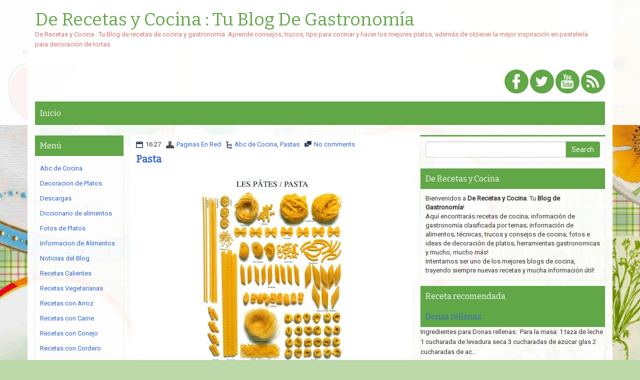

--- FILE ---
content_type: text/html; charset=UTF-8
request_url: https://www.derecetasycocina.net/2009/09/pasta.html
body_size: 63560
content:
<!DOCTYPE html>
<html dir='ltr' xmlns='http://www.w3.org/1999/xhtml' xmlns:b='http://www.google.com/2005/gml/b' xmlns:data='http://www.google.com/2005/gml/data' xmlns:expr='http://www.google.com/2005/gml/expr'>
<head>
<link href='https://www.blogger.com/static/v1/widgets/2944754296-widget_css_bundle.css' rel='stylesheet' type='text/css'/>
<meta content='text/html; charset=UTF-8' http-equiv='Content-Type'/>
<meta content='IE=edge' http-equiv='X-UA-Compatible'/>
<meta content='width=device-width, initial-scale=1.0' name='viewport'/>
<meta content='text/html; charset=UTF-8' http-equiv='Content-Type'/>
<meta content='blogger' name='generator'/>
<link href='https://www.derecetasycocina.net/favicon.ico' rel='icon' type='image/x-icon'/>
<link href='https://www.derecetasycocina.net/2009/09/pasta.html' rel='canonical'/>
<link rel="alternate" type="application/atom+xml" title="De Recetas y Cocina : Tu Blog De Gastronomía - Atom" href="https://www.derecetasycocina.net/feeds/posts/default" />
<link rel="alternate" type="application/rss+xml" title="De Recetas y Cocina : Tu Blog De Gastronomía - RSS" href="https://www.derecetasycocina.net/feeds/posts/default?alt=rss" />
<link rel="service.post" type="application/atom+xml" title="De Recetas y Cocina : Tu Blog De Gastronomía - Atom" href="https://www.blogger.com/feeds/4366849611260021855/posts/default" />

<link rel="alternate" type="application/atom+xml" title="De Recetas y Cocina : Tu Blog De Gastronomía - Atom" href="https://www.derecetasycocina.net/feeds/8459793245374588342/comments/default" />
<!--Can't find substitution for tag [blog.ieCssRetrofitLinks]-->
<link href='https://blogger.googleusercontent.com/img/b/R29vZ2xl/AVvXsEipO0Xl5AaHRFovZQ0uNMamtH1a7sN9-zXz6jEdZ9q9LLxXSf-_eO03m62QLG8Eodqh7ll7-xcVRPgkMeXA852o8EHpKhv-XT4bWhkq43NgF31MEsBGMQ447L2afOPPr4I1b5xGM5l443Vg/s400/pasta.jpg' rel='image_src'/>
<meta content='https://www.derecetasycocina.net/2009/09/pasta.html' property='og:url'/>
<meta content='Pasta' property='og:title'/>
<meta content='De Recetas y Cocina: Blog de recetas de cocina y gastronomía. Aprende consejos y trucos para cocinar, hacer los mejores platos o decorar tortas.' property='og:description'/>
<meta content='https://blogger.googleusercontent.com/img/b/R29vZ2xl/AVvXsEipO0Xl5AaHRFovZQ0uNMamtH1a7sN9-zXz6jEdZ9q9LLxXSf-_eO03m62QLG8Eodqh7ll7-xcVRPgkMeXA852o8EHpKhv-XT4bWhkq43NgF31MEsBGMQ447L2afOPPr4I1b5xGM5l443Vg/w1200-h630-p-k-no-nu/pasta.jpg' property='og:image'/>
<!-- Start www.bloggertipandtrick.net: Changing the Blogger Title Tag -->
<title>Pasta ~ De Recetas y Cocina : Tu Blog De Gastronomía</title>
<!-- End www.bloggertipandtrick.net: Changing the Blogger Title Tag -->
<link href="//fonts.googleapis.com/css?family=Bitter" rel="stylesheet" type="text/css">
<link href="//fonts.googleapis.com/css?family=Roboto" rel="stylesheet" type="text/css">
<META CONTENT='De Recetas y Cocina' NAME='Title'></META>
<META CONTENT='Recetas de Cocina' NAME='Subject'></META>
<META CONTENT='cocina, recetas, preparación, platos, información, gastronomía, gastronomica, historia, fotos, nutrición, alimentos, ingredientes, decoracion platos, tips, repostería, pastelería, pasteles, tortas' NAME='Keywords'></META>
<META CONTENT='es' NAME='Language'></META>
<META CONTENT='Global' NAME='Distribution'></META>
<meta content='index, follow, max-image-preview:large' name='robots'/>
<meta content='B9DEA53564F6F18078E3E03702B50024' name='msvalidate.01'/>
<meta content='jOPBtMGzyGfLU977ginoGAqV3319z3GqEhxIbE6dhyo' name='google-site-verification'/>
<meta content='aHR0cHM6Ly93d3cuZGVyZWNldGFzeWNvY2luYS5uZXQ=' name='publisuites-verify-code'/>
<meta content='B9DEA53564F6F18078E3E03702B50024' name='msvalidate.01'/>
<meta content='0876dae14ac110653bd09138e44187a2' name='p:domain_verify'/>
<meta content='52a12674622f5d70124e38fe9fa8fcac' name='D47EC0FC'/>
<meta content='getlinko-verify-MTczNg==' name='getlinko-verify-code'/>
<meta content='52a12674622f5d70124e38fe9fa8fcac' name='555F255E'/>
<meta content='566bfa1a90ed795d55619aed3a5d908e' name='p:domain_verify'/>
<meta content='52a12674622f5d70124e38fe9fa8fcac' name='FB3AB763'/>
<!-- Google tag (gtag.js) -->
<script async='async' src='https://www.googletagmanager.com/gtag/js?id=UA-17257039-2'></script>
<script>
  window.dataLayer = window.dataLayer || [];
  function gtag(){dataLayer.push(arguments);}
  gtag('js', new Date());

  gtag('config', 'UA-17257039-2');
</script>
<script async='async' crossorigin='anonymous' src='https://pagead2.googlesyndication.com/pagead/js/adsbygoogle.js?client=ca-pub-9127166248987367'></script>
<style id='page-skin-1' type='text/css'><!--
/*
-----------------------------------------------
Blogger Template Style
Name:   DietingMadeEasy
Author: Lasantha Bandara
URL 1:  http://www.btemplates.com/author/pbtemplates/
URL 2:  http://www.bloggertipandtrick.net/
Theme URL: http://www.btemplates.com/author/pbtemplates/dietingmadeeasy-blogger-template/
Date:   May 2014
License:  This free Blogger template is licensed under the Creative Commons Attribution 3.0 License, which permits both personal and commercial use.
However, to satisfy the 'attribution' clause of the license, you are required to keep the footer links intact which provides due credit to its authors. For more specific details about the license, you may visit the URL below:
http://creativecommons.org/licenses/by/3.0/
----------------------------------------------- */
body#layout ul{list-style-type:none;list-style:none}
body#layout ul li{list-style-type:none;list-style:none}
body#layout #headerbwrap {height:auto;}
body#layout #content {}
body#layout #slider {display:none;}
body#layout #myCarousel {display:none;}
/* Variable definitions
====================
*/
/* Use this with templates/template-twocol.html */
.section, .widget {
margin:0;
padding:0;
}
/*!
* Bootstrap v3.1.1 (http://getbootstrap.com)
* Copyright 2011-2014 Twitter, Inc.
* Licensed under MIT (https://github.com/twbs/bootstrap/blob/master/LICENSE)
*/
/*! normalize.css v3.0.0 | MIT License | git.io/normalize */html{font-family:sans-serif;-ms-text-size-adjust:100%;-webkit-text-size-adjust:100%}body{margin:0}article,aside,details,figcaption,figure,footer,header,hgroup,main,nav,section,summary{display:block}audio,canvas,progress,video{display:inline-block;vertical-align:baseline}audio:not([controls]){display:none;height:0}[hidden],template{display:none}a{background:0 0}a:active,a:hover{outline:0}abbr[title]{border-bottom:1px dotted}b,strong{font-weight:700}dfn{font-style:italic}h1{font-size:2em;margin:.67em 0}mark{background:#ff0;color:#000}small{font-size:80%}sub,sup{font-size:75%;line-height:0;position:relative;vertical-align:baseline}sup{top:-.5em}sub{bottom:-.25em}img{border:0}svg:not(:root){overflow:hidden}figure{margin:1em 40px}hr{-moz-box-sizing:content-box;box-sizing:content-box;height:0}pre{overflow:auto}code,kbd,pre,samp{font-family:monospace,monospace;font-size:1em}button,input,optgroup,select,textarea{color:inherit;font:inherit;margin:0}button{overflow:visible}button,select{text-transform:none}button,html input[type=button],input[type=reset],input[type=submit]{-webkit-appearance:button;cursor:pointer}button[disabled],html input[disabled]{cursor:default}button::-moz-focus-inner,input::-moz-focus-inner{border:0;padding:0}input{line-height:normal}input[type=checkbox],input[type=radio]{box-sizing:border-box;padding:0}input[type=number]::-webkit-inner-spin-button,input[type=number]::-webkit-outer-spin-button{height:auto}input[type=search]{-webkit-appearance:textfield;-moz-box-sizing:content-box;-webkit-box-sizing:content-box;box-sizing:content-box}input[type=search]::-webkit-search-cancel-button,input[type=search]::-webkit-search-decoration{-webkit-appearance:none}fieldset{border:1px solid silver;margin:0 2px;padding:.35em .625em .75em}legend{border:0;padding:0}textarea{overflow:auto}optgroup{font-weight:700}table{border-collapse:collapse;border-spacing:0}td,th{padding:0}@media print{*{text-shadow:none!important;color:#000!important;background:transparent!important;box-shadow:none!important}a,a:visited{text-decoration:underline}a[href]:after{content:" (" attr(href) ")"}abbr[title]:after{content:" (" attr(title) ")"}a[href^="javascript:"]:after,a[href^="#"]:after{content:""}pre,blockquote{border:1px solid #999;page-break-inside:avoid}thead{display:table-header-group}tr,img{page-break-inside:avoid}img{max-width:100%!important}p,h2,h3{orphans:3;widows:3}h2,h3{page-break-after:avoid}select{background:#fff!important}.navbar{display:none}.table td,.table th{background-color:#fff!important}.btn>.caret,.dropup>.btn>.caret{border-top-color:#000!important}.label{border:1px solid #000}.table{border-collapse:collapse!important}.table-bordered th,.table-bordered td{border:1px solid #ddd!important}}*{-webkit-box-sizing:border-box;-moz-box-sizing:border-box;box-sizing:border-box}:before,:after{-webkit-box-sizing:border-box;-moz-box-sizing:border-box;box-sizing:border-box}html{font-size:62.5%;-webkit-tap-highlight-color:rgba(0,0,0,0)}body{font-family:"Helvetica Neue",Helvetica,Arial,sans-serif;font-size:14px;line-height:1.42857143;color:#333;background-color:#fff}input,button,select,textarea{font-family:inherit;font-size:inherit;line-height:inherit}a{color:#428bca;text-decoration:none}a:hover,a:focus{color:#2a6496;text-decoration:underline}a:focus{outline:thin dotted;outline:5px auto -webkit-focus-ring-color;outline-offset:-2px}figure{margin:0}img{vertical-align:middle}.img-responsive,.thumbnail>img,.thumbnail a>img,.carousel-inner>.item>img,.carousel-inner>.item>a>img{display:block;max-width:100%;height:auto}.img-rounded{border-radius:6px}.img-thumbnail{padding:4px;line-height:1.42857143;background-color:#fff;border:1px solid #ddd;border-radius:4px;-webkit-transition:all .2s ease-in-out;transition:all .2s ease-in-out;display:inline-block;max-width:100%;height:auto}.img-circle{border-radius:50%}hr{margin-top:20px;margin-bottom:20px;border:0;border-top:1px solid #eee}.sr-only{position:absolute;width:1px;height:1px;margin:-1px;padding:0;overflow:hidden;clip:rect(0,0,0,0);border:0}h1,h2,h3,h4,h5,h6,.h1,.h2,.h3,.h4,.h5,.h6{font-family:inherit;font-weight:500;line-height:1.1;color:inherit}h1 small,h2 small,h3 small,h4 small,h5 small,h6 small,.h1 small,.h2 small,.h3 small,.h4 small,.h5 small,.h6 small,h1 .small,h2 .small,h3 .small,h4 .small,h5 .small,h6 .small,.h1 .small,.h2 .small,.h3 .small,.h4 .small,.h5 .small,.h6 .small{font-weight:400;line-height:1;color:#999}h1,.h1,h2,.h2,h3,.h3{margin-top:10px;margin-bottom:10px}h1 small,.h1 small,h2 small,.h2 small,h3 small,.h3 small,h1 .small,.h1 .small,h2 .small,.h2 .small,h3 .small,.h3 .small{font-size:65%}h4,.h4,h5,.h5,h6,.h6{margin-top:10px;margin-bottom:10px}h4 small,.h4 small,h5 small,.h5 small,h6 small,.h6 small,h4 .small,.h4 .small,h5 .small,.h5 .small,h6 .small,.h6 .small{font-size:75%}h1,.h1{font-size:36px}h2,.h2{font-size:30px}h3,.h3{font-size:24px}h4,.h4{font-size:18px}h5,.h5{font-size:14px}h6,.h6{font-size:12px}p{margin:0 0 10px}.lead{margin-bottom:20px;font-size:16px;font-weight:200;line-height:1.4}@media (min-width:768px){.lead{font-size:21px}}small,.small{font-size:85%}cite{font-style:normal}.text-left{text-align:left}.text-right{text-align:right}.text-center{text-align:center}.text-justify{text-align:justify}.text-muted{color:#999}.text-primary{color:#428bca}a.text-primary:hover{color:#3071a9}.text-success{color:#3c763d}a.text-success:hover{color:#2b542c}.text-info{color:#31708f}a.text-info:hover{color:#245269}.text-warning{color:#8a6d3b}a.text-warning:hover{color:#66512c}.text-danger{color:#a94442}a.text-danger:hover{color:#843534}.bg-primary{color:#fff;background-color:#428bca}a.bg-primary:hover{background-color:#3071a9}.bg-success{background-color:#dff0d8}a.bg-success:hover{background-color:#c1e2b3}.bg-info{background-color:#d9edf7}a.bg-info:hover{background-color:#afd9ee}.bg-warning{background-color:#fcf8e3}a.bg-warning:hover{background-color:#f7ecb5}.bg-danger{background-color:#f2dede}a.bg-danger:hover{background-color:#e4b9b9}.page-header{padding-bottom:9px;margin:40px 0 20px;border-bottom:1px solid #eee}ul,ol{margin-top:0;margin-bottom:10px}ul ul,ol ul,ul ol,ol ol{margin-bottom:0}.list-unstyled{padding-left:0;list-style:none}.list-inline{padding-left:0;list-style:none;margin-left:-5px}.list-inline>li{display:inline-block;padding-left:5px;padding-right:5px}dl{margin-top:0;margin-bottom:20px}dt,dd{line-height:1.42857143}dt{font-weight:700}dd{margin-left:0}@media (min-width:768px){.dl-horizontal dt{float:left;width:160px;clear:left;text-align:right;overflow:hidden;text-overflow:ellipsis;white-space:nowrap}.dl-horizontal dd{margin-left:180px}}abbr[title],abbr[data-original-title]{cursor:help;border-bottom:1px dotted #999}.initialism{font-size:90%;text-transform:uppercase}blockquote{padding:10px 20px;margin:0 0 20px;font-size:17.5px;border-left:5px solid #eee}blockquote p:last-child,blockquote ul:last-child,blockquote ol:last-child{margin-bottom:0}blockquote footer,blockquote small,blockquote .small{display:block;font-size:80%;line-height:1.42857143;color:#999}blockquote footer:before,blockquote small:before,blockquote .small:before{content:'\2014 \00A0'}.blockquote-reverse,blockquote.pull-right{padding-right:15px;padding-left:0;border-right:5px solid #eee;border-left:0;text-align:right}.blockquote-reverse footer:before,blockquote.pull-right footer:before,.blockquote-reverse small:before,blockquote.pull-right small:before,.blockquote-reverse .small:before,blockquote.pull-right .small:before{content:''}.blockquote-reverse footer:after,blockquote.pull-right footer:after,.blockquote-reverse small:after,blockquote.pull-right small:after,.blockquote-reverse .small:after,blockquote.pull-right .small:after{content:'\00A0 \2014'}blockquote:before,blockquote:after{content:""}address{margin-bottom:20px;font-style:normal;line-height:1.42857143}code,kbd,pre,samp{font-family:Menlo,Monaco,Consolas,"Courier New",monospace}code{padding:2px 4px;font-size:90%;color:#c7254e;background-color:#f9f2f4;white-space:nowrap;border-radius:4px}kbd{padding:2px 4px;font-size:90%;color:#fff;background-color:#333;border-radius:3px;box-shadow:inset 0 -1px 0 rgba(0,0,0,.25)}pre{display:block;padding:9.5px;margin:0 0 10px;font-size:13px;line-height:1.42857143;word-break:break-all;word-wrap:break-word;color:#333;background-color:#f5f5f5;border:1px solid #ccc;border-radius:4px}pre code{padding:0;font-size:inherit;color:inherit;white-space:pre-wrap;background-color:transparent;border-radius:0}.pre-scrollable{max-height:340px;overflow-y:scroll}.container{margin-right:auto;margin-left:auto;padding-left:15px;padding-right:15px}@media (min-width:768px){.container{width:750px}}@media (min-width:992px){.container{width:970px}}@media (min-width:1200px){.container{width:1170px}}.container-fluid{margin-right:auto;margin-left:auto;padding-left:15px;padding-right:15px}.row{margin-left:-15px;margin-right:-15px}.col-xs-1,.col-sm-1,.col-md-1,.col-lg-1,.col-xs-2,.col-sm-2,.col-md-2,.col-lg-2,.col-xs-3,.col-sm-3,.col-md-3,.col-lg-3,.col-xs-4,.col-sm-4,.col-md-4,.col-lg-4,.col-xs-5,.col-sm-5,.col-md-5,.col-lg-5,.col-xs-6,.col-sm-6,.col-md-6,.col-lg-6,.col-xs-7,.col-sm-7,.col-md-7,.col-lg-7,.col-xs-8,.col-sm-8,.col-md-8,.col-lg-8,.col-xs-9,.col-sm-9,.col-md-9,.col-lg-9,.col-xs-10,.col-sm-10,.col-md-10,.col-lg-10,.col-xs-11,.col-sm-11,.col-md-11,.col-lg-11,.col-xs-12,.col-sm-12,.col-md-12,.col-lg-12{position:relative;min-height:1px;padding-left:15px;padding-right:15px}.col-xs-1,.col-xs-2,.col-xs-3,.col-xs-4,.col-xs-5,.col-xs-6,.col-xs-7,.col-xs-8,.col-xs-9,.col-xs-10,.col-xs-11,.col-xs-12{float:left}.col-xs-12{width:100%}.col-xs-11{width:91.66666667%}.col-xs-10{width:83.33333333%}.col-xs-9{width:75%}.col-xs-8{width:66.66666667%}.col-xs-7{width:58.33333333%}.col-xs-6{width:50%}.col-xs-5{width:41.66666667%}.col-xs-4{width:33.33333333%}.col-xs-3{width:25%}.col-xs-2{width:16.66666667%}.col-xs-1{width:8.33333333%}.col-xs-pull-12{right:100%}.col-xs-pull-11{right:91.66666667%}.col-xs-pull-10{right:83.33333333%}.col-xs-pull-9{right:75%}.col-xs-pull-8{right:66.66666667%}.col-xs-pull-7{right:58.33333333%}.col-xs-pull-6{right:50%}.col-xs-pull-5{right:41.66666667%}.col-xs-pull-4{right:33.33333333%}.col-xs-pull-3{right:25%}.col-xs-pull-2{right:16.66666667%}.col-xs-pull-1{right:8.33333333%}.col-xs-pull-0{right:0}.col-xs-push-12{left:100%}.col-xs-push-11{left:91.66666667%}.col-xs-push-10{left:83.33333333%}.col-xs-push-9{left:75%}.col-xs-push-8{left:66.66666667%}.col-xs-push-7{left:58.33333333%}.col-xs-push-6{left:50%}.col-xs-push-5{left:41.66666667%}.col-xs-push-4{left:33.33333333%}.col-xs-push-3{left:25%}.col-xs-push-2{left:16.66666667%}.col-xs-push-1{left:8.33333333%}.col-xs-push-0{left:0}.col-xs-offset-12{margin-left:100%}.col-xs-offset-11{margin-left:91.66666667%}.col-xs-offset-10{margin-left:83.33333333%}.col-xs-offset-9{margin-left:75%}.col-xs-offset-8{margin-left:66.66666667%}.col-xs-offset-7{margin-left:58.33333333%}.col-xs-offset-6{margin-left:50%}.col-xs-offset-5{margin-left:41.66666667%}.col-xs-offset-4{margin-left:33.33333333%}.col-xs-offset-3{margin-left:25%}.col-xs-offset-2{margin-left:16.66666667%}.col-xs-offset-1{margin-left:8.33333333%}.col-xs-offset-0{margin-left:0}@media (min-width:768px){.col-sm-1,.col-sm-2,.col-sm-3,.col-sm-4,.col-sm-5,.col-sm-6,.col-sm-7,.col-sm-8,.col-sm-9,.col-sm-10,.col-sm-11,.col-sm-12{float:left}.col-sm-12{width:100%}.col-sm-11{width:91.66666667%}.col-sm-10{width:83.33333333%}.col-sm-9{width:75%}.col-sm-8{width:66.66666667%}.col-sm-7{width:58.33333333%}.col-sm-6{width:50%}.col-sm-5{width:41.66666667%}.col-sm-4{width:33.33333333%}.col-sm-3{width:25%}.col-sm-2{width:16.66666667%}.col-sm-1{width:8.33333333%}.col-sm-pull-12{right:100%}.col-sm-pull-11{right:91.66666667%}.col-sm-pull-10{right:83.33333333%}.col-sm-pull-9{right:75%}.col-sm-pull-8{right:66.66666667%}.col-sm-pull-7{right:58.33333333%}.col-sm-pull-6{right:50%}.col-sm-pull-5{right:41.66666667%}.col-sm-pull-4{right:33.33333333%}.col-sm-pull-3{right:25%}.col-sm-pull-2{right:16.66666667%}.col-sm-pull-1{right:8.33333333%}.col-sm-pull-0{right:0}.col-sm-push-12{left:100%}.col-sm-push-11{left:91.66666667%}.col-sm-push-10{left:83.33333333%}.col-sm-push-9{left:75%}.col-sm-push-8{left:66.66666667%}.col-sm-push-7{left:58.33333333%}.col-sm-push-6{left:50%}.col-sm-push-5{left:41.66666667%}.col-sm-push-4{left:33.33333333%}.col-sm-push-3{left:25%}.col-sm-push-2{left:16.66666667%}.col-sm-push-1{left:8.33333333%}.col-sm-push-0{left:0}.col-sm-offset-12{margin-left:100%}.col-sm-offset-11{margin-left:91.66666667%}.col-sm-offset-10{margin-left:83.33333333%}.col-sm-offset-9{margin-left:75%}.col-sm-offset-8{margin-left:66.66666667%}.col-sm-offset-7{margin-left:58.33333333%}.col-sm-offset-6{margin-left:50%}.col-sm-offset-5{margin-left:41.66666667%}.col-sm-offset-4{margin-left:33.33333333%}.col-sm-offset-3{margin-left:25%}.col-sm-offset-2{margin-left:16.66666667%}.col-sm-offset-1{margin-left:8.33333333%}.col-sm-offset-0{margin-left:0}}@media (min-width:992px){.col-md-1,.col-md-2,.col-md-3,.col-md-4,.col-md-5,.col-md-6,.col-md-7,.col-md-8,.col-md-9,.col-md-10,.col-md-11,.col-md-12{float:left}.col-md-12{width:100%}.col-md-11{width:91.66666667%}.col-md-10{width:83.33333333%}.col-md-9{width:75%}.col-md-8{width:66.66666667%}.col-md-7{width:58.33333333%}.col-md-6{width:50%}.col-md-5{width:41.66666667%}.col-md-4{width:33.33333333%}.col-md-3{width:25%}.col-md-2{width:16.66666667%}.col-md-1{width:8.33333333%}.col-md-pull-12{right:100%}.col-md-pull-11{right:91.66666667%}.col-md-pull-10{right:83.33333333%}.col-md-pull-9{right:75%}.col-md-pull-8{right:66.66666667%}.col-md-pull-7{right:58.33333333%}.col-md-pull-6{right:50%}.col-md-pull-5{right:41.66666667%}.col-md-pull-4{right:33.33333333%}.col-md-pull-3{right:25%}.col-md-pull-2{right:16.66666667%}.col-md-pull-1{right:8.33333333%}.col-md-pull-0{right:0}.col-md-push-12{left:100%}.col-md-push-11{left:91.66666667%}.col-md-push-10{left:83.33333333%}.col-md-push-9{left:75%}.col-md-push-8{left:66.66666667%}.col-md-push-7{left:58.33333333%}.col-md-push-6{left:50%}.col-md-push-5{left:41.66666667%}.col-md-push-4{left:33.33333333%}.col-md-push-3{left:25%}.col-md-push-2{left:16.66666667%}.col-md-push-1{left:8.33333333%}.col-md-push-0{left:0}.col-md-offset-12{margin-left:100%}.col-md-offset-11{margin-left:91.66666667%}.col-md-offset-10{margin-left:83.33333333%}.col-md-offset-9{margin-left:75%}.col-md-offset-8{margin-left:66.66666667%}.col-md-offset-7{margin-left:58.33333333%}.col-md-offset-6{margin-left:50%}.col-md-offset-5{margin-left:41.66666667%}.col-md-offset-4{margin-left:33.33333333%}.col-md-offset-3{margin-left:25%}.col-md-offset-2{margin-left:16.66666667%}.col-md-offset-1{margin-left:8.33333333%}.col-md-offset-0{margin-left:0}}@media (min-width:1200px){.col-lg-1,.col-lg-2,.col-lg-3,.col-lg-4,.col-lg-5,.col-lg-6,.col-lg-7,.col-lg-8,.col-lg-9,.col-lg-10,.col-lg-11,.col-lg-12{float:left}.col-lg-12{width:100%}.col-lg-11{width:91.66666667%}.col-lg-10{width:83.33333333%}.col-lg-9{width:75%}.col-lg-8{width:66.66666667%}.col-lg-7{width:58.33333333%}.col-lg-6{width:50%}.col-lg-5{width:41.66666667%}.col-lg-4{width:33.33333333%}.col-lg-3{width:25%}.col-lg-2{width:16.66666667%}.col-lg-1{width:8.33333333%}.col-lg-pull-12{right:100%}.col-lg-pull-11{right:91.66666667%}.col-lg-pull-10{right:83.33333333%}.col-lg-pull-9{right:75%}.col-lg-pull-8{right:66.66666667%}.col-lg-pull-7{right:58.33333333%}.col-lg-pull-6{right:50%}.col-lg-pull-5{right:41.66666667%}.col-lg-pull-4{right:33.33333333%}.col-lg-pull-3{right:25%}.col-lg-pull-2{right:16.66666667%}.col-lg-pull-1{right:8.33333333%}.col-lg-pull-0{right:0}.col-lg-push-12{left:100%}.col-lg-push-11{left:91.66666667%}.col-lg-push-10{left:83.33333333%}.col-lg-push-9{left:75%}.col-lg-push-8{left:66.66666667%}.col-lg-push-7{left:58.33333333%}.col-lg-push-6{left:50%}.col-lg-push-5{left:41.66666667%}.col-lg-push-4{left:33.33333333%}.col-lg-push-3{left:25%}.col-lg-push-2{left:16.66666667%}.col-lg-push-1{left:8.33333333%}.col-lg-push-0{left:0}.col-lg-offset-12{margin-left:100%}.col-lg-offset-11{margin-left:91.66666667%}.col-lg-offset-10{margin-left:83.33333333%}.col-lg-offset-9{margin-left:75%}.col-lg-offset-8{margin-left:66.66666667%}.col-lg-offset-7{margin-left:58.33333333%}.col-lg-offset-6{margin-left:50%}.col-lg-offset-5{margin-left:41.66666667%}.col-lg-offset-4{margin-left:33.33333333%}.col-lg-offset-3{margin-left:25%}.col-lg-offset-2{margin-left:16.66666667%}.col-lg-offset-1{margin-left:8.33333333%}.col-lg-offset-0{margin-left:0}}table{max-width:100%;background-color:transparent}th{text-align:left}.table{width:100%;margin-bottom:20px}.table>thead>tr>th,.table>tbody>tr>th,.table>tfoot>tr>th,.table>thead>tr>td,.table>tbody>tr>td,.table>tfoot>tr>td{padding:8px;line-height:1.42857143;vertical-align:top;border-top:1px solid #ddd}.table>thead>tr>th{vertical-align:bottom;border-bottom:2px solid #ddd}.table>caption+thead>tr:first-child>th,.table>colgroup+thead>tr:first-child>th,.table>thead:first-child>tr:first-child>th,.table>caption+thead>tr:first-child>td,.table>colgroup+thead>tr:first-child>td,.table>thead:first-child>tr:first-child>td{border-top:0}.table>tbody+tbody{border-top:2px solid #ddd}.table .table{background-color:#fff}.table-condensed>thead>tr>th,.table-condensed>tbody>tr>th,.table-condensed>tfoot>tr>th,.table-condensed>thead>tr>td,.table-condensed>tbody>tr>td,.table-condensed>tfoot>tr>td{padding:5px}.table-bordered{border:1px solid #ddd}.table-bordered>thead>tr>th,.table-bordered>tbody>tr>th,.table-bordered>tfoot>tr>th,.table-bordered>thead>tr>td,.table-bordered>tbody>tr>td,.table-bordered>tfoot>tr>td{border:1px solid #ddd}.table-bordered>thead>tr>th,.table-bordered>thead>tr>td{border-bottom-width:2px}.table-striped>tbody>tr:nth-child(odd)>td,.table-striped>tbody>tr:nth-child(odd)>th{background-color:#f9f9f9}.table-hover>tbody>tr:hover>td,.table-hover>tbody>tr:hover>th{background-color:#f5f5f5}table col[class*=col-]{position:static;float:none;display:table-column}table td[class*=col-],table th[class*=col-]{position:static;float:none;display:table-cell}.table>thead>tr>td.active,.table>tbody>tr>td.active,.table>tfoot>tr>td.active,.table>thead>tr>th.active,.table>tbody>tr>th.active,.table>tfoot>tr>th.active,.table>thead>tr.active>td,.table>tbody>tr.active>td,.table>tfoot>tr.active>td,.table>thead>tr.active>th,.table>tbody>tr.active>th,.table>tfoot>tr.active>th{background-color:#f5f5f5}.table-hover>tbody>tr>td.active:hover,.table-hover>tbody>tr>th.active:hover,.table-hover>tbody>tr.active:hover>td,.table-hover>tbody>tr.active:hover>th{background-color:#e8e8e8}.table>thead>tr>td.success,.table>tbody>tr>td.success,.table>tfoot>tr>td.success,.table>thead>tr>th.success,.table>tbody>tr>th.success,.table>tfoot>tr>th.success,.table>thead>tr.success>td,.table>tbody>tr.success>td,.table>tfoot>tr.success>td,.table>thead>tr.success>th,.table>tbody>tr.success>th,.table>tfoot>tr.success>th{background-color:#dff0d8}.table-hover>tbody>tr>td.success:hover,.table-hover>tbody>tr>th.success:hover,.table-hover>tbody>tr.success:hover>td,.table-hover>tbody>tr.success:hover>th{background-color:#d0e9c6}.table>thead>tr>td.info,.table>tbody>tr>td.info,.table>tfoot>tr>td.info,.table>thead>tr>th.info,.table>tbody>tr>th.info,.table>tfoot>tr>th.info,.table>thead>tr.info>td,.table>tbody>tr.info>td,.table>tfoot>tr.info>td,.table>thead>tr.info>th,.table>tbody>tr.info>th,.table>tfoot>tr.info>th{background-color:#d9edf7}.table-hover>tbody>tr>td.info:hover,.table-hover>tbody>tr>th.info:hover,.table-hover>tbody>tr.info:hover>td,.table-hover>tbody>tr.info:hover>th{background-color:#c4e3f3}.table>thead>tr>td.warning,.table>tbody>tr>td.warning,.table>tfoot>tr>td.warning,.table>thead>tr>th.warning,.table>tbody>tr>th.warning,.table>tfoot>tr>th.warning,.table>thead>tr.warning>td,.table>tbody>tr.warning>td,.table>tfoot>tr.warning>td,.table>thead>tr.warning>th,.table>tbody>tr.warning>th,.table>tfoot>tr.warning>th{background-color:#fcf8e3}.table-hover>tbody>tr>td.warning:hover,.table-hover>tbody>tr>th.warning:hover,.table-hover>tbody>tr.warning:hover>td,.table-hover>tbody>tr.warning:hover>th{background-color:#faf2cc}.table>thead>tr>td.danger,.table>tbody>tr>td.danger,.table>tfoot>tr>td.danger,.table>thead>tr>th.danger,.table>tbody>tr>th.danger,.table>tfoot>tr>th.danger,.table>thead>tr.danger>td,.table>tbody>tr.danger>td,.table>tfoot>tr.danger>td,.table>thead>tr.danger>th,.table>tbody>tr.danger>th,.table>tfoot>tr.danger>th{background-color:#f2dede}.table-hover>tbody>tr>td.danger:hover,.table-hover>tbody>tr>th.danger:hover,.table-hover>tbody>tr.danger:hover>td,.table-hover>tbody>tr.danger:hover>th{background-color:#ebcccc}@media (max-width:767px){.table-responsive{width:100%;margin-bottom:15px;overflow-y:hidden;overflow-x:scroll;-ms-overflow-style:-ms-autohiding-scrollbar;border:1px solid #ddd;-webkit-overflow-scrolling:touch}.table-responsive>.table{margin-bottom:0}.table-responsive>.table>thead>tr>th,.table-responsive>.table>tbody>tr>th,.table-responsive>.table>tfoot>tr>th,.table-responsive>.table>thead>tr>td,.table-responsive>.table>tbody>tr>td,.table-responsive>.table>tfoot>tr>td{white-space:nowrap}.table-responsive>.table-bordered{border:0}.table-responsive>.table-bordered>thead>tr>th:first-child,.table-responsive>.table-bordered>tbody>tr>th:first-child,.table-responsive>.table-bordered>tfoot>tr>th:first-child,.table-responsive>.table-bordered>thead>tr>td:first-child,.table-responsive>.table-bordered>tbody>tr>td:first-child,.table-responsive>.table-bordered>tfoot>tr>td:first-child{border-left:0}.table-responsive>.table-bordered>thead>tr>th:last-child,.table-responsive>.table-bordered>tbody>tr>th:last-child,.table-responsive>.table-bordered>tfoot>tr>th:last-child,.table-responsive>.table-bordered>thead>tr>td:last-child,.table-responsive>.table-bordered>tbody>tr>td:last-child,.table-responsive>.table-bordered>tfoot>tr>td:last-child{border-right:0}.table-responsive>.table-bordered>tbody>tr:last-child>th,.table-responsive>.table-bordered>tfoot>tr:last-child>th,.table-responsive>.table-bordered>tbody>tr:last-child>td,.table-responsive>.table-bordered>tfoot>tr:last-child>td{border-bottom:0}}fieldset{padding:0;margin:0;border:0;min-width:0}legend{display:block;width:100%;padding:0;margin-bottom:20px;font-size:21px;line-height:inherit;color:#333;border:0;border-bottom:1px solid #e5e5e5}label{display:inline-block;margin-bottom:5px;font-weight:700}input[type=search]{-webkit-box-sizing:border-box;-moz-box-sizing:border-box;box-sizing:border-box}input[type=radio],input[type=checkbox]{margin:4px 0 0;margin-top:1px \9;line-height:normal}input[type=file]{display:block}input[type=range]{display:block;width:100%}select[multiple],select[size]{height:auto}input[type=file]:focus,input[type=radio]:focus,input[type=checkbox]:focus{outline:thin dotted;outline:5px auto -webkit-focus-ring-color;outline-offset:-2px}output{display:block;padding-top:7px;font-size:14px;line-height:1.42857143;color:#555}.form-control{display:block;width:100%;height:34px;padding:6px 12px;font-size:14px;line-height:1.42857143;color:#555;background-color:#fff;background-image:none;border:1px solid #ccc;border-radius:4px;-webkit-box-shadow:inset 0 1px 1px rgba(0,0,0,.075);box-shadow:inset 0 1px 1px rgba(0,0,0,.075);-webkit-transition:border-color ease-in-out .15s,box-shadow ease-in-out .15s;transition:border-color ease-in-out .15s,box-shadow ease-in-out .15s}.form-control:focus{border-color:#66afe9;outline:0;-webkit-box-shadow:inset 0 1px 1px rgba(0,0,0,.075),0 0 8px rgba(102,175,233,.6);box-shadow:inset 0 1px 1px rgba(0,0,0,.075),0 0 8px rgba(102,175,233,.6)}.form-control::-moz-placeholder{color:#999;opacity:1}.form-control:-ms-input-placeholder{color:#999}.form-control::-webkit-input-placeholder{color:#999}.form-control[disabled],.form-control[readonly],fieldset[disabled] .form-control{cursor:not-allowed;background-color:#eee;opacity:1}textarea.form-control{height:auto}input[type=search]{-webkit-appearance:none}input[type=date]{line-height:34px}.form-group{margin-bottom:15px}.radio,.checkbox{display:block;min-height:20px;margin-top:10px;margin-bottom:10px;padding-left:20px}.radio label,.checkbox label{display:inline;font-weight:400;cursor:pointer}.radio input[type=radio],.radio-inline input[type=radio],.checkbox input[type=checkbox],.checkbox-inline input[type=checkbox]{float:left;margin-left:-20px}.radio+.radio,.checkbox+.checkbox{margin-top:-5px}.radio-inline,.checkbox-inline{display:inline-block;padding-left:20px;margin-bottom:0;vertical-align:middle;font-weight:400;cursor:pointer}.radio-inline+.radio-inline,.checkbox-inline+.checkbox-inline{margin-top:0;margin-left:10px}input[type=radio][disabled],input[type=checkbox][disabled],.radio[disabled],.radio-inline[disabled],.checkbox[disabled],.checkbox-inline[disabled],fieldset[disabled] input[type=radio],fieldset[disabled] input[type=checkbox],fieldset[disabled] .radio,fieldset[disabled] .radio-inline,fieldset[disabled] .checkbox,fieldset[disabled] .checkbox-inline{cursor:not-allowed}.input-sm{height:30px;padding:5px 10px;font-size:12px;line-height:1.5;border-radius:3px}select.input-sm{height:30px;line-height:30px}textarea.input-sm,select[multiple].input-sm{height:auto}.input-lg{height:46px;padding:10px 16px;font-size:18px;line-height:1.33;border-radius:6px}select.input-lg{height:46px;line-height:46px}textarea.input-lg,select[multiple].input-lg{height:auto}.has-feedback{position:relative}.has-feedback .form-control{padding-right:42.5px}.has-feedback .form-control-feedback{position:absolute;top:25px;right:0;display:block;width:34px;height:34px;line-height:34px;text-align:center}.has-success .help-block,.has-success .control-label,.has-success .radio,.has-success .checkbox,.has-success .radio-inline,.has-success .checkbox-inline{color:#3c763d}.has-success .form-control{border-color:#3c763d;-webkit-box-shadow:inset 0 1px 1px rgba(0,0,0,.075);box-shadow:inset 0 1px 1px rgba(0,0,0,.075)}.has-success .form-control:focus{border-color:#2b542c;-webkit-box-shadow:inset 0 1px 1px rgba(0,0,0,.075),0 0 6px #67b168;box-shadow:inset 0 1px 1px rgba(0,0,0,.075),0 0 6px #67b168}.has-success .input-group-addon{color:#3c763d;border-color:#3c763d;background-color:#dff0d8}.has-success .form-control-feedback{color:#3c763d}.has-warning .help-block,.has-warning .control-label,.has-warning .radio,.has-warning .checkbox,.has-warning .radio-inline,.has-warning .checkbox-inline{color:#8a6d3b}.has-warning .form-control{border-color:#8a6d3b;-webkit-box-shadow:inset 0 1px 1px rgba(0,0,0,.075);box-shadow:inset 0 1px 1px rgba(0,0,0,.075)}.has-warning .form-control:focus{border-color:#66512c;-webkit-box-shadow:inset 0 1px 1px rgba(0,0,0,.075),0 0 6px #c0a16b;box-shadow:inset 0 1px 1px rgba(0,0,0,.075),0 0 6px #c0a16b}.has-warning .input-group-addon{color:#8a6d3b;border-color:#8a6d3b;background-color:#fcf8e3}.has-warning .form-control-feedback{color:#8a6d3b}.has-error .help-block,.has-error .control-label,.has-error .radio,.has-error .checkbox,.has-error .radio-inline,.has-error .checkbox-inline{color:#a94442}.has-error .form-control{border-color:#a94442;-webkit-box-shadow:inset 0 1px 1px rgba(0,0,0,.075);box-shadow:inset 0 1px 1px rgba(0,0,0,.075)}.has-error .form-control:focus{border-color:#843534;-webkit-box-shadow:inset 0 1px 1px rgba(0,0,0,.075),0 0 6px #ce8483;box-shadow:inset 0 1px 1px rgba(0,0,0,.075),0 0 6px #ce8483}.has-error .input-group-addon{color:#a94442;border-color:#a94442;background-color:#f2dede}.has-error .form-control-feedback{color:#a94442}.form-control-static{margin-bottom:0}.help-block{display:block;margin-top:5px;margin-bottom:10px;color:#737373}@media (min-width:768px){.form-inline .form-group{display:inline-block;margin-bottom:0;vertical-align:middle}.form-inline .form-control{display:inline-block;width:auto;vertical-align:middle}.form-inline .input-group>.form-control{width:100%}.form-inline .control-label{margin-bottom:0;vertical-align:middle}.form-inline .radio,.form-inline .checkbox{display:inline-block;margin-top:0;margin-bottom:0;padding-left:0;vertical-align:middle}.form-inline .radio input[type=radio],.form-inline .checkbox input[type=checkbox]{float:none;margin-left:0}.form-inline .has-feedback .form-control-feedback{top:0}}.form-horizontal .control-label,.form-horizontal .radio,.form-horizontal .checkbox,.form-horizontal .radio-inline,.form-horizontal .checkbox-inline{margin-top:0;margin-bottom:0;padding-top:7px}.form-horizontal .radio,.form-horizontal .checkbox{min-height:27px}.form-horizontal .form-group{margin-left:-15px;margin-right:-15px}.form-horizontal .form-control-static{padding-top:7px}@media (min-width:768px){.form-horizontal .control-label{text-align:right}}.form-horizontal .has-feedback .form-control-feedback{top:0;right:15px}.btn{display:inline-block;margin-bottom:0;font-weight:400;text-align:center;vertical-align:middle;cursor:pointer;background-image:none;border:1px solid transparent;white-space:nowrap;padding:6px 12px;font-size:14px;line-height:1.42857143;border-radius:4px;-webkit-user-select:none;-moz-user-select:none;-ms-user-select:none;user-select:none}.btn:focus,.btn:active:focus,.btn.active:focus{outline:thin dotted;outline:5px auto -webkit-focus-ring-color;outline-offset:-2px}.btn:hover,.btn:focus{color:#333;text-decoration:none}.btn:active,.btn.active{outline:0;background-image:none;-webkit-box-shadow:inset 0 3px 5px rgba(0,0,0,.125);box-shadow:inset 0 3px 5px rgba(0,0,0,.125)}.btn.disabled,.btn[disabled],fieldset[disabled] .btn{cursor:not-allowed;pointer-events:none;opacity:.65;filter:alpha(opacity=65);-webkit-box-shadow:none;box-shadow:none}.btn-default{color:#333;background-color:#fff;border-color:#ccc}.btn-default:hover,.btn-default:focus,.btn-default:active,.btn-default.active,.open .dropdown-toggle.btn-default{color:#333;background-color:#ebebeb;border-color:#adadad}.btn-default:active,.btn-default.active,.open .dropdown-toggle.btn-default{background-image:none}.btn-default.disabled,.btn-default[disabled],fieldset[disabled] .btn-default,.btn-default.disabled:hover,.btn-default[disabled]:hover,fieldset[disabled] .btn-default:hover,.btn-default.disabled:focus,.btn-default[disabled]:focus,fieldset[disabled] .btn-default:focus,.btn-default.disabled:active,.btn-default[disabled]:active,fieldset[disabled] .btn-default:active,.btn-default.disabled.active,.btn-default[disabled].active,fieldset[disabled] .btn-default.active{background-color:#fff;border-color:#ccc}.btn-default .badge{color:#fff;background-color:#333}.btn-primary{color:#fff;background-color:#428bca;border-color:#357ebd}.btn-primary:hover,.btn-primary:focus,.btn-primary:active,.btn-primary.active,.open .dropdown-toggle.btn-primary{color:#fff;background-color:#3276b1;border-color:#285e8e}.btn-primary:active,.btn-primary.active,.open .dropdown-toggle.btn-primary{background-image:none}.btn-primary.disabled,.btn-primary[disabled],fieldset[disabled] .btn-primary,.btn-primary.disabled:hover,.btn-primary[disabled]:hover,fieldset[disabled] .btn-primary:hover,.btn-primary.disabled:focus,.btn-primary[disabled]:focus,fieldset[disabled] .btn-primary:focus,.btn-primary.disabled:active,.btn-primary[disabled]:active,fieldset[disabled] .btn-primary:active,.btn-primary.disabled.active,.btn-primary[disabled].active,fieldset[disabled] .btn-primary.active{background-color:#428bca;border-color:#357ebd}.btn-primary .badge{color:#428bca;background-color:#fff}.btn-success{color:#fff;background-color:#5cb85c;border-color:#4cae4c}.btn-success:hover,.btn-success:focus,.btn-success:active,.btn-success.active,.open .dropdown-toggle.btn-success{color:#fff;background-color:#47a447;border-color:#398439}.btn-success:active,.btn-success.active,.open .dropdown-toggle.btn-success{background-image:none}.btn-success.disabled,.btn-success[disabled],fieldset[disabled] .btn-success,.btn-success.disabled:hover,.btn-success[disabled]:hover,fieldset[disabled] .btn-success:hover,.btn-success.disabled:focus,.btn-success[disabled]:focus,fieldset[disabled] .btn-success:focus,.btn-success.disabled:active,.btn-success[disabled]:active,fieldset[disabled] .btn-success:active,.btn-success.disabled.active,.btn-success[disabled].active,fieldset[disabled] .btn-success.active{background-color:#5cb85c;border-color:#4cae4c}.btn-success .badge{color:#5cb85c;background-color:#fff}.btn-info{color:#fff;background-color:#5bc0de;border-color:#46b8da}.btn-info:hover,.btn-info:focus,.btn-info:active,.btn-info.active,.open .dropdown-toggle.btn-info{color:#fff;background-color:#39b3d7;border-color:#269abc}.btn-info:active,.btn-info.active,.open .dropdown-toggle.btn-info{background-image:none}.btn-info.disabled,.btn-info[disabled],fieldset[disabled] .btn-info,.btn-info.disabled:hover,.btn-info[disabled]:hover,fieldset[disabled] .btn-info:hover,.btn-info.disabled:focus,.btn-info[disabled]:focus,fieldset[disabled] .btn-info:focus,.btn-info.disabled:active,.btn-info[disabled]:active,fieldset[disabled] .btn-info:active,.btn-info.disabled.active,.btn-info[disabled].active,fieldset[disabled] .btn-info.active{background-color:#5bc0de;border-color:#46b8da}.btn-info .badge{color:#5bc0de;background-color:#fff}.btn-warning{color:#fff;background-color:#f0ad4e;border-color:#eea236}.btn-warning:hover,.btn-warning:focus,.btn-warning:active,.btn-warning.active,.open .dropdown-toggle.btn-warning{color:#fff;background-color:#ed9c28;border-color:#d58512}.btn-warning:active,.btn-warning.active,.open .dropdown-toggle.btn-warning{background-image:none}.btn-warning.disabled,.btn-warning[disabled],fieldset[disabled] .btn-warning,.btn-warning.disabled:hover,.btn-warning[disabled]:hover,fieldset[disabled] .btn-warning:hover,.btn-warning.disabled:focus,.btn-warning[disabled]:focus,fieldset[disabled] .btn-warning:focus,.btn-warning.disabled:active,.btn-warning[disabled]:active,fieldset[disabled] .btn-warning:active,.btn-warning.disabled.active,.btn-warning[disabled].active,fieldset[disabled] .btn-warning.active{background-color:#f0ad4e;border-color:#eea236}.btn-warning .badge{color:#f0ad4e;background-color:#fff}.btn-danger{color:#fff;background-color:#d9534f;border-color:#d43f3a}.btn-danger:hover,.btn-danger:focus,.btn-danger:active,.btn-danger.active,.open .dropdown-toggle.btn-danger{color:#fff;background-color:#d2322d;border-color:#ac2925}.btn-danger:active,.btn-danger.active,.open .dropdown-toggle.btn-danger{background-image:none}.btn-danger.disabled,.btn-danger[disabled],fieldset[disabled] .btn-danger,.btn-danger.disabled:hover,.btn-danger[disabled]:hover,fieldset[disabled] .btn-danger:hover,.btn-danger.disabled:focus,.btn-danger[disabled]:focus,fieldset[disabled] .btn-danger:focus,.btn-danger.disabled:active,.btn-danger[disabled]:active,fieldset[disabled] .btn-danger:active,.btn-danger.disabled.active,.btn-danger[disabled].active,fieldset[disabled] .btn-danger.active{background-color:#d9534f;border-color:#d43f3a}.btn-danger .badge{color:#d9534f;background-color:#fff}.btn-link{color:#428bca;font-weight:400;cursor:pointer;border-radius:0}.btn-link,.btn-link:active,.btn-link[disabled],fieldset[disabled] .btn-link{background-color:transparent;-webkit-box-shadow:none;box-shadow:none}.btn-link,.btn-link:hover,.btn-link:focus,.btn-link:active{border-color:transparent}.btn-link:hover,.btn-link:focus{color:#2a6496;text-decoration:underline;background-color:transparent}.btn-link[disabled]:hover,fieldset[disabled] .btn-link:hover,.btn-link[disabled]:focus,fieldset[disabled] .btn-link:focus{color:#999;text-decoration:none}.btn-lg,.btn-group-lg>.btn{padding:10px 16px;font-size:18px;line-height:1.33;border-radius:6px}.btn-sm,.btn-group-sm>.btn{padding:5px 10px;font-size:12px;line-height:1.5;border-radius:3px}.btn-xs,.btn-group-xs>.btn{padding:1px 5px;font-size:12px;line-height:1.5;border-radius:3px}.btn-block{display:block;width:100%;padding-left:0;padding-right:0}.btn-block+.btn-block{margin-top:5px}input[type=submit].btn-block,input[type=reset].btn-block,input[type=button].btn-block{width:100%}.fade{opacity:0;-webkit-transition:opacity .15s linear;transition:opacity .15s linear}.fade.in{opacity:1}.collapse{display:none}.collapse.in{display:block}.collapsing{position:relative;height:0;overflow:hidden;-webkit-transition:height .35s ease;transition:height .35s ease}@font-face{font-family:'Glyphicons Halflings';src:url(../fonts/glyphicons-halflings-regular.eot);src:url(../fonts/glyphicons-halflings-regular.eot?#iefix) format('embedded-opentype'),url(../fonts/glyphicons-halflings-regular.woff) format('woff'),url(../fonts/glyphicons-halflings-regular.ttf) format('truetype'),url(../fonts/glyphicons-halflings-regular.svg#glyphicons_halflingsregular) format('svg')}.glyphicon{position:relative;top:1px;display:inline-block;font-family:'Glyphicons Halflings';font-style:normal;font-weight:400;line-height:1;-webkit-font-smoothing:antialiased;-moz-osx-font-smoothing:grayscale}.glyphicon-asterisk:before{content:"\2a"}.glyphicon-plus:before{content:"\2b"}.glyphicon-euro:before{content:"\20ac"}.glyphicon-minus:before{content:"\2212"}.glyphicon-cloud:before{content:"\2601"}.glyphicon-envelope:before{content:"\2709"}.glyphicon-pencil:before{content:"\270f"}.glyphicon-glass:before{content:"\e001"}.glyphicon-music:before{content:"\e002"}.glyphicon-search:before{content:"\e003"}.glyphicon-heart:before{content:"\e005"}.glyphicon-star:before{content:"\e006"}.glyphicon-star-empty:before{content:"\e007"}.glyphicon-user:before{content:"\e008"}.glyphicon-film:before{content:"\e009"}.glyphicon-th-large:before{content:"\e010"}.glyphicon-th:before{content:"\e011"}.glyphicon-th-list:before{content:"\e012"}.glyphicon-ok:before{content:"\e013"}.glyphicon-remove:before{content:"\e014"}.glyphicon-zoom-in:before{content:"\e015"}.glyphicon-zoom-out:before{content:"\e016"}.glyphicon-off:before{content:"\e017"}.glyphicon-signal:before{content:"\e018"}.glyphicon-cog:before{content:"\e019"}.glyphicon-trash:before{content:"\e020"}.glyphicon-home:before{content:"\e021"}.glyphicon-file:before{content:"\e022"}.glyphicon-time:before{content:"\e023"}.glyphicon-road:before{content:"\e024"}.glyphicon-download-alt:before{content:"\e025"}.glyphicon-download:before{content:"\e026"}.glyphicon-upload:before{content:"\e027"}.glyphicon-inbox:before{content:"\e028"}.glyphicon-play-circle:before{content:"\e029"}.glyphicon-repeat:before{content:"\e030"}.glyphicon-refresh:before{content:"\e031"}.glyphicon-list-alt:before{content:"\e032"}.glyphicon-lock:before{content:"\e033"}.glyphicon-flag:before{content:"\e034"}.glyphicon-headphones:before{content:"\e035"}.glyphicon-volume-off:before{content:"\e036"}.glyphicon-volume-down:before{content:"\e037"}.glyphicon-volume-up:before{content:"\e038"}.glyphicon-qrcode:before{content:"\e039"}.glyphicon-barcode:before{content:"\e040"}.glyphicon-tag:before{content:"\e041"}.glyphicon-tags:before{content:"\e042"}.glyphicon-book:before{content:"\e043"}.glyphicon-bookmark:before{content:"\e044"}.glyphicon-print:before{content:"\e045"}.glyphicon-camera:before{content:"\e046"}.glyphicon-font:before{content:"\e047"}.glyphicon-bold:before{content:"\e048"}.glyphicon-italic:before{content:"\e049"}.glyphicon-text-height:before{content:"\e050"}.glyphicon-text-width:before{content:"\e051"}.glyphicon-align-left:before{content:"\e052"}.glyphicon-align-center:before{content:"\e053"}.glyphicon-align-right:before{content:"\e054"}.glyphicon-align-justify:before{content:"\e055"}.glyphicon-list:before{content:"\e056"}.glyphicon-indent-left:before{content:"\e057"}.glyphicon-indent-right:before{content:"\e058"}.glyphicon-facetime-video:before{content:"\e059"}.glyphicon-picture:before{content:"\e060"}.glyphicon-map-marker:before{content:"\e062"}.glyphicon-adjust:before{content:"\e063"}.glyphicon-tint:before{content:"\e064"}.glyphicon-edit:before{content:"\e065"}.glyphicon-share:before{content:"\e066"}.glyphicon-check:before{content:"\e067"}.glyphicon-move:before{content:"\e068"}.glyphicon-step-backward:before{content:"\e069"}.glyphicon-fast-backward:before{content:"\e070"}.glyphicon-backward:before{content:"\e071"}.glyphicon-play:before{content:"\e072"}.glyphicon-pause:before{content:"\e073"}.glyphicon-stop:before{content:"\e074"}.glyphicon-forward:before{content:"\e075"}.glyphicon-fast-forward:before{content:"\e076"}.glyphicon-step-forward:before{content:"\e077"}.glyphicon-eject:before{content:"\e078"}.glyphicon-chevron-left:before{content:"\e079"}.glyphicon-chevron-right:before{content:"\e080"}.glyphicon-plus-sign:before{content:"\e081"}.glyphicon-minus-sign:before{content:"\e082"}.glyphicon-remove-sign:before{content:"\e083"}.glyphicon-ok-sign:before{content:"\e084"}.glyphicon-question-sign:before{content:"\e085"}.glyphicon-info-sign:before{content:"\e086"}.glyphicon-screenshot:before{content:"\e087"}.glyphicon-remove-circle:before{content:"\e088"}.glyphicon-ok-circle:before{content:"\e089"}.glyphicon-ban-circle:before{content:"\e090"}.glyphicon-arrow-left:before{content:"\e091"}.glyphicon-arrow-right:before{content:"\e092"}.glyphicon-arrow-up:before{content:"\e093"}.glyphicon-arrow-down:before{content:"\e094"}.glyphicon-share-alt:before{content:"\e095"}.glyphicon-resize-full:before{content:"\e096"}.glyphicon-resize-small:before{content:"\e097"}.glyphicon-exclamation-sign:before{content:"\e101"}.glyphicon-gift:before{content:"\e102"}.glyphicon-leaf:before{content:"\e103"}.glyphicon-fire:before{content:"\e104"}.glyphicon-eye-open:before{content:"\e105"}.glyphicon-eye-close:before{content:"\e106"}.glyphicon-warning-sign:before{content:"\e107"}.glyphicon-plane:before{content:"\e108"}.glyphicon-calendar:before{content:"\e109"}.glyphicon-random:before{content:"\e110"}.glyphicon-comment:before{content:"\e111"}.glyphicon-magnet:before{content:"\e112"}.glyphicon-chevron-up:before{content:"\e113"}.glyphicon-chevron-down:before{content:"\e114"}.glyphicon-retweet:before{content:"\e115"}.glyphicon-shopping-cart:before{content:"\e116"}.glyphicon-folder-close:before{content:"\e117"}.glyphicon-folder-open:before{content:"\e118"}.glyphicon-resize-vertical:before{content:"\e119"}.glyphicon-resize-horizontal:before{content:"\e120"}.glyphicon-hdd:before{content:"\e121"}.glyphicon-bullhorn:before{content:"\e122"}.glyphicon-bell:before{content:"\e123"}.glyphicon-certificate:before{content:"\e124"}.glyphicon-thumbs-up:before{content:"\e125"}.glyphicon-thumbs-down:before{content:"\e126"}.glyphicon-hand-right:before{content:"\e127"}.glyphicon-hand-left:before{content:"\e128"}.glyphicon-hand-up:before{content:"\e129"}.glyphicon-hand-down:before{content:"\e130"}.glyphicon-circle-arrow-right:before{content:"\e131"}.glyphicon-circle-arrow-left:before{content:"\e132"}.glyphicon-circle-arrow-up:before{content:"\e133"}.glyphicon-circle-arrow-down:before{content:"\e134"}.glyphicon-globe:before{content:"\e135"}.glyphicon-wrench:before{content:"\e136"}.glyphicon-tasks:before{content:"\e137"}.glyphicon-filter:before{content:"\e138"}.glyphicon-briefcase:before{content:"\e139"}.glyphicon-fullscreen:before{content:"\e140"}.glyphicon-dashboard:before{content:"\e141"}.glyphicon-paperclip:before{content:"\e142"}.glyphicon-heart-empty:before{content:"\e143"}.glyphicon-link:before{content:"\e144"}.glyphicon-phone:before{content:"\e145"}.glyphicon-pushpin:before{content:"\e146"}.glyphicon-usd:before{content:"\e148"}.glyphicon-gbp:before{content:"\e149"}.glyphicon-sort:before{content:"\e150"}.glyphicon-sort-by-alphabet:before{content:"\e151"}.glyphicon-sort-by-alphabet-alt:before{content:"\e152"}.glyphicon-sort-by-order:before{content:"\e153"}.glyphicon-sort-by-order-alt:before{content:"\e154"}.glyphicon-sort-by-attributes:before{content:"\e155"}.glyphicon-sort-by-attributes-alt:before{content:"\e156"}.glyphicon-unchecked:before{content:"\e157"}.glyphicon-expand:before{content:"\e158"}.glyphicon-collapse-down:before{content:"\e159"}.glyphicon-collapse-up:before{content:"\e160"}.glyphicon-log-in:before{content:"\e161"}.glyphicon-flash:before{content:"\e162"}.glyphicon-log-out:before{content:"\e163"}.glyphicon-new-window:before{content:"\e164"}.glyphicon-record:before{content:"\e165"}.glyphicon-save:before{content:"\e166"}.glyphicon-open:before{content:"\e167"}.glyphicon-saved:before{content:"\e168"}.glyphicon-import:before{content:"\e169"}.glyphicon-export:before{content:"\e170"}.glyphicon-send:before{content:"\e171"}.glyphicon-floppy-disk:before{content:"\e172"}.glyphicon-floppy-saved:before{content:"\e173"}.glyphicon-floppy-remove:before{content:"\e174"}.glyphicon-floppy-save:before{content:"\e175"}.glyphicon-floppy-open:before{content:"\e176"}.glyphicon-credit-card:before{content:"\e177"}.glyphicon-transfer:before{content:"\e178"}.glyphicon-cutlery:before{content:"\e179"}.glyphicon-header:before{content:"\e180"}.glyphicon-compressed:before{content:"\e181"}.glyphicon-earphone:before{content:"\e182"}.glyphicon-phone-alt:before{content:"\e183"}.glyphicon-tower:before{content:"\e184"}.glyphicon-stats:before{content:"\e185"}.glyphicon-sd-video:before{content:"\e186"}.glyphicon-hd-video:before{content:"\e187"}.glyphicon-subtitles:before{content:"\e188"}.glyphicon-sound-stereo:before{content:"\e189"}.glyphicon-sound-dolby:before{content:"\e190"}.glyphicon-sound-5-1:before{content:"\e191"}.glyphicon-sound-6-1:before{content:"\e192"}.glyphicon-sound-7-1:before{content:"\e193"}.glyphicon-copyright-mark:before{content:"\e194"}.glyphicon-registration-mark:before{content:"\e195"}.glyphicon-cloud-download:before{content:"\e197"}.glyphicon-cloud-upload:before{content:"\e198"}.glyphicon-tree-conifer:before{content:"\e199"}.glyphicon-tree-deciduous:before{content:"\e200"}.caret{display:inline-block;width:0;height:0;margin-left:2px;vertical-align:middle;border-top:4px solid;border-right:4px solid transparent;border-left:4px solid transparent}.dropdown{position:relative}.dropdown-toggle:focus{outline:0}.dropdown-menu{position:absolute;top:100%;left:0;z-index:1000;display:none;float:left;min-width:160px;padding:5px 0;margin:2px 0 0;list-style:none;font-size:14px;background-color:#fff;border:1px solid #ccc;border:1px solid rgba(0,0,0,.15);border-radius:4px;-webkit-box-shadow:0 6px 12px rgba(0,0,0,.175);box-shadow:0 6px 12px rgba(0,0,0,.175);background-clip:padding-box}.dropdown-menu.pull-right{right:0;left:auto}.dropdown-menu .divider{height:1px;margin:9px 0;overflow:hidden;background-color:#e5e5e5}.dropdown-menu>li>a{display:block;padding:3px 20px;clear:both;font-weight:400;line-height:1.42857143;color:#333;white-space:nowrap}.dropdown-menu>li>a:hover,.dropdown-menu>li>a:focus{text-decoration:none;color:#262626;background-color:#f5f5f5}.dropdown-menu>.active>a,.dropdown-menu>.active>a:hover,.dropdown-menu>.active>a:focus{color:#fff;text-decoration:none;outline:0;background-color:#428bca}.dropdown-menu>.disabled>a,.dropdown-menu>.disabled>a:hover,.dropdown-menu>.disabled>a:focus{color:#999}.dropdown-menu>.disabled>a:hover,.dropdown-menu>.disabled>a:focus{text-decoration:none;background-color:transparent;background-image:none;filter:progid:DXImageTransform.Microsoft.gradient(enabled=false);cursor:not-allowed}.open>.dropdown-menu{display:block}.open>a{outline:0}.dropdown-menu-right{left:auto;right:0}.dropdown-menu-left{left:0;right:auto}.dropdown-header{display:block;padding:3px 20px;font-size:12px;line-height:1.42857143;color:#999}.dropdown-backdrop{position:fixed;left:0;right:0;bottom:0;top:0;z-index:990}.pull-right>.dropdown-menu{right:0;left:auto}.dropup .caret,.navbar-fixed-bottom .dropdown .caret{border-top:0;border-bottom:4px solid;content:""}.dropup .dropdown-menu,.navbar-fixed-bottom .dropdown .dropdown-menu{top:auto;bottom:100%;margin-bottom:1px}@media (min-width:768px){.navbar-right .dropdown-menu{left:auto;right:0}.navbar-right .dropdown-menu-left{left:0;right:auto}}.btn-group,.btn-group-vertical{position:relative;display:inline-block;vertical-align:middle}.btn-group>.btn,.btn-group-vertical>.btn{position:relative;float:left}.btn-group>.btn:hover,.btn-group-vertical>.btn:hover,.btn-group>.btn:focus,.btn-group-vertical>.btn:focus,.btn-group>.btn:active,.btn-group-vertical>.btn:active,.btn-group>.btn.active,.btn-group-vertical>.btn.active{z-index:2}.btn-group>.btn:focus,.btn-group-vertical>.btn:focus{outline:0}.btn-group .btn+.btn,.btn-group .btn+.btn-group,.btn-group .btn-group+.btn,.btn-group .btn-group+.btn-group{margin-left:-1px}.btn-toolbar{margin-left:-5px}.btn-toolbar .btn-group,.btn-toolbar .input-group{float:left}.btn-toolbar>.btn,.btn-toolbar>.btn-group,.btn-toolbar>.input-group{margin-left:5px}.btn-group>.btn:not(:first-child):not(:last-child):not(.dropdown-toggle){border-radius:0}.btn-group>.btn:first-child{margin-left:0}.btn-group>.btn:first-child:not(:last-child):not(.dropdown-toggle){border-bottom-right-radius:0;border-top-right-radius:0}.btn-group>.btn:last-child:not(:first-child),.btn-group>.dropdown-toggle:not(:first-child){border-bottom-left-radius:0;border-top-left-radius:0}.btn-group>.btn-group{float:left}.btn-group>.btn-group:not(:first-child):not(:last-child)>.btn{border-radius:0}.btn-group>.btn-group:first-child>.btn:last-child,.btn-group>.btn-group:first-child>.dropdown-toggle{border-bottom-right-radius:0;border-top-right-radius:0}.btn-group>.btn-group:last-child>.btn:first-child{border-bottom-left-radius:0;border-top-left-radius:0}.btn-group .dropdown-toggle:active,.btn-group.open .dropdown-toggle{outline:0}.btn-group>.btn+.dropdown-toggle{padding-left:8px;padding-right:8px}.btn-group>.btn-lg+.dropdown-toggle{padding-left:12px;padding-right:12px}.btn-group.open .dropdown-toggle{-webkit-box-shadow:inset 0 3px 5px rgba(0,0,0,.125);box-shadow:inset 0 3px 5px rgba(0,0,0,.125)}.btn-group.open .dropdown-toggle.btn-link{-webkit-box-shadow:none;box-shadow:none}.btn .caret{margin-left:0}.btn-lg .caret{border-width:5px 5px 0;border-bottom-width:0}.dropup .btn-lg .caret{border-width:0 5px 5px}.btn-group-vertical>.btn,.btn-group-vertical>.btn-group,.btn-group-vertical>.btn-group>.btn{display:block;float:none;width:100%;max-width:100%}.btn-group-vertical>.btn-group>.btn{float:none}.btn-group-vertical>.btn+.btn,.btn-group-vertical>.btn+.btn-group,.btn-group-vertical>.btn-group+.btn,.btn-group-vertical>.btn-group+.btn-group{margin-top:-1px;margin-left:0}.btn-group-vertical>.btn:not(:first-child):not(:last-child){border-radius:0}.btn-group-vertical>.btn:first-child:not(:last-child){border-top-right-radius:4px;border-bottom-right-radius:0;border-bottom-left-radius:0}.btn-group-vertical>.btn:last-child:not(:first-child){border-bottom-left-radius:4px;border-top-right-radius:0;border-top-left-radius:0}.btn-group-vertical>.btn-group:not(:first-child):not(:last-child)>.btn{border-radius:0}.btn-group-vertical>.btn-group:first-child:not(:last-child)>.btn:last-child,.btn-group-vertical>.btn-group:first-child:not(:last-child)>.dropdown-toggle{border-bottom-right-radius:0;border-bottom-left-radius:0}.btn-group-vertical>.btn-group:last-child:not(:first-child)>.btn:first-child{border-top-right-radius:0;border-top-left-radius:0}.btn-group-justified{display:table;width:100%;table-layout:fixed;border-collapse:separate}.btn-group-justified>.btn,.btn-group-justified>.btn-group{float:none;display:table-cell;width:1%}.btn-group-justified>.btn-group .btn{width:100%}[data-toggle=buttons]>.btn>input[type=radio],[data-toggle=buttons]>.btn>input[type=checkbox]{display:none}.input-group{position:relative;display:table;border-collapse:separate}.input-group[class*=col-]{float:none;padding-left:0;padding-right:0}.input-group .form-control{position:relative;z-index:2;float:left;width:100%;margin-bottom:0}.input-group-lg>.form-control,.input-group-lg>.input-group-addon,.input-group-lg>.input-group-btn>.btn{height:46px;padding:10px 16px;font-size:18px;line-height:1.33;border-radius:6px}select.input-group-lg>.form-control,select.input-group-lg>.input-group-addon,select.input-group-lg>.input-group-btn>.btn{height:46px;line-height:46px}textarea.input-group-lg>.form-control,textarea.input-group-lg>.input-group-addon,textarea.input-group-lg>.input-group-btn>.btn,select[multiple].input-group-lg>.form-control,select[multiple].input-group-lg>.input-group-addon,select[multiple].input-group-lg>.input-group-btn>.btn{height:auto}.input-group-sm>.form-control,.input-group-sm>.input-group-addon,.input-group-sm>.input-group-btn>.btn{height:30px;padding:5px 10px;font-size:12px;line-height:1.5;border-radius:3px}select.input-group-sm>.form-control,select.input-group-sm>.input-group-addon,select.input-group-sm>.input-group-btn>.btn{height:30px;line-height:30px}textarea.input-group-sm>.form-control,textarea.input-group-sm>.input-group-addon,textarea.input-group-sm>.input-group-btn>.btn,select[multiple].input-group-sm>.form-control,select[multiple].input-group-sm>.input-group-addon,select[multiple].input-group-sm>.input-group-btn>.btn{height:auto}.input-group-addon,.input-group-btn,.input-group .form-control{display:table-cell}.input-group-addon:not(:first-child):not(:last-child),.input-group-btn:not(:first-child):not(:last-child),.input-group .form-control:not(:first-child):not(:last-child){border-radius:0}.input-group-addon,.input-group-btn{width:1%;white-space:nowrap;vertical-align:middle}.input-group-addon{padding:6px 12px;font-size:14px;font-weight:400;line-height:1;color:#555;text-align:center;background-color:#eee;border:1px solid #ccc;border-radius:4px}.input-group-addon.input-sm{padding:5px 10px;font-size:12px;border-radius:3px}.input-group-addon.input-lg{padding:10px 16px;font-size:18px;border-radius:6px}.input-group-addon input[type=radio],.input-group-addon input[type=checkbox]{margin-top:0}.input-group .form-control:first-child,.input-group-addon:first-child,.input-group-btn:first-child>.btn,.input-group-btn:first-child>.btn-group>.btn,.input-group-btn:first-child>.dropdown-toggle,.input-group-btn:last-child>.btn:not(:last-child):not(.dropdown-toggle),.input-group-btn:last-child>.btn-group:not(:last-child)>.btn{border-bottom-right-radius:0;border-top-right-radius:0}.input-group-addon:first-child{border-right:0}.input-group .form-control:last-child,.input-group-addon:last-child,.input-group-btn:last-child>.btn,.input-group-btn:last-child>.btn-group>.btn,.input-group-btn:last-child>.dropdown-toggle,.input-group-btn:first-child>.btn:not(:first-child),.input-group-btn:first-child>.btn-group:not(:first-child)>.btn{border-bottom-left-radius:0;border-top-left-radius:0}.input-group-addon:last-child{border-left:0}.input-group-btn{position:relative;font-size:0;white-space:nowrap}.input-group-btn>.btn{position:relative}.input-group-btn>.btn+.btn{margin-left:-1px}.input-group-btn>.btn:hover,.input-group-btn>.btn:focus,.input-group-btn>.btn:active{z-index:2}.input-group-btn:first-child>.btn,.input-group-btn:first-child>.btn-group{margin-right:-1px}.input-group-btn:last-child>.btn,.input-group-btn:last-child>.btn-group{margin-left:-1px}.nav{margin-bottom:0;padding-left:0;list-style:none}.nav>li{position:relative;display:block}.nav>li>a{position:relative;display:block;padding:10px 15px}.nav>li>a:hover,.nav>li>a:focus{text-decoration:none;background-color:#eee}.nav>li.disabled>a{color:#999}.nav>li.disabled>a:hover,.nav>li.disabled>a:focus{color:#999;text-decoration:none;background-color:transparent;cursor:not-allowed}.nav .open>a,.nav .open>a:hover,.nav .open>a:focus{background-color:#eee;border-color:#428bca}.nav .nav-divider{height:1px;margin:9px 0;overflow:hidden;background-color:#e5e5e5}.nav>li>a>img{max-width:none}.nav-tabs{border-bottom:1px solid #ddd}.nav-tabs>li{float:left;margin-bottom:-1px}.nav-tabs>li>a{margin-right:2px;line-height:1.42857143;border:1px solid transparent;border-radius:4px 4px 0 0}.nav-tabs>li>a:hover{border-color:#eee #eee #ddd}.nav-tabs>li.active>a,.nav-tabs>li.active>a:hover,.nav-tabs>li.active>a:focus{color:#555;background-color:#fff;border:1px solid #ddd;border-bottom-color:transparent;cursor:default}.nav-tabs.nav-justified{width:100%;border-bottom:0}.nav-tabs.nav-justified>li{float:none}.nav-tabs.nav-justified>li>a{text-align:center;margin-bottom:5px}.nav-tabs.nav-justified>.dropdown .dropdown-menu{top:auto;left:auto}@media (min-width:768px){.nav-tabs.nav-justified>li{display:table-cell;width:1%}.nav-tabs.nav-justified>li>a{margin-bottom:0}}.nav-tabs.nav-justified>li>a{margin-right:0;border-radius:4px}.nav-tabs.nav-justified>.active>a,.nav-tabs.nav-justified>.active>a:hover,.nav-tabs.nav-justified>.active>a:focus{border:1px solid #ddd}@media (min-width:768px){.nav-tabs.nav-justified>li>a{border-bottom:1px solid #ddd;border-radius:4px 4px 0 0}.nav-tabs.nav-justified>.active>a,.nav-tabs.nav-justified>.active>a:hover,.nav-tabs.nav-justified>.active>a:focus{border-bottom-color:#fff}}.nav-pills>li{float:left}.nav-pills>li>a{border-radius:4px}.nav-pills>li+li{margin-left:2px}.nav-pills>li.active>a,.nav-pills>li.active>a:hover,.nav-pills>li.active>a:focus{color:#fff;background-color:#428bca}.nav-stacked>li{float:none}.nav-stacked>li+li{margin-top:2px;margin-left:0}.nav-justified{width:100%}.nav-justified>li{float:none}.nav-justified>li>a{text-align:center;margin-bottom:5px}.nav-justified>.dropdown .dropdown-menu{top:auto;left:auto}@media (min-width:768px){.nav-justified>li{display:table-cell;width:1%}.nav-justified>li>a{margin-bottom:0}}.nav-tabs-justified{border-bottom:0}.nav-tabs-justified>li>a{margin-right:0;border-radius:4px}.nav-tabs-justified>.active>a,.nav-tabs-justified>.active>a:hover,.nav-tabs-justified>.active>a:focus{border:1px solid #ddd}@media (min-width:768px){.nav-tabs-justified>li>a{border-bottom:1px solid #ddd;border-radius:4px 4px 0 0}.nav-tabs-justified>.active>a,.nav-tabs-justified>.active>a:hover,.nav-tabs-justified>.active>a:focus{border-bottom-color:#fff}}.tab-content>.tab-pane{display:none}.tab-content>.active{display:block}.nav-tabs .dropdown-menu{margin-top:-1px;border-top-right-radius:0;border-top-left-radius:0}.navbar{position:relative;min-height:50px;margin-bottom:20px;border:1px solid transparent}@media (min-width:768px){.navbar{border-radius:4px}}@media (min-width:768px){.navbar-header{float:left}}.navbar-collapse{max-height:340px;overflow-x:visible;padding-right:15px;padding-left:15px;border-top:1px solid transparent;box-shadow:inset 0 1px 0 rgba(255,255,255,.1);-webkit-overflow-scrolling:touch}.navbar-collapse.in{overflow-y:auto}@media (min-width:768px){.navbar-collapse{width:auto;border-top:0;box-shadow:none}.navbar-collapse.collapse{display:block!important;height:auto!important;padding-bottom:0;overflow:visible!important}.navbar-collapse.in{overflow-y:visible}.navbar-fixed-top .navbar-collapse,.navbar-static-top .navbar-collapse,.navbar-fixed-bottom .navbar-collapse{padding-left:0;padding-right:0}}.container>.navbar-header,.container-fluid>.navbar-header,.container>.navbar-collapse,.container-fluid>.navbar-collapse{margin-right:-15px;margin-left:-15px}@media (min-width:768px){.container>.navbar-header,.container-fluid>.navbar-header,.container>.navbar-collapse,.container-fluid>.navbar-collapse{margin-right:0;margin-left:0}}.navbar-static-top{z-index:1000;border-width:0 0 1px}@media (min-width:768px){.navbar-static-top{border-radius:0}}.navbar-fixed-top,.navbar-fixed-bottom{position:fixed;right:0;left:0;z-index:1030}@media (min-width:768px){.navbar-fixed-top,.navbar-fixed-bottom{border-radius:0}}.navbar-fixed-top{top:0;border-width:0 0 1px}.navbar-fixed-bottom{bottom:0;margin-bottom:0;border-width:1px 0 0}.navbar-brand{float:left;padding:15px;font-size:18px;line-height:20px;height:50px}.navbar-brand:hover,.navbar-brand:focus{text-decoration:none}@media (min-width:768px){.navbar>.container .navbar-brand,.navbar>.container-fluid .navbar-brand{margin-left:-15px}}.navbar-toggle{position:relative;float:right;margin-right:15px;padding:9px 10px;margin-top:2px;margin-bottom:8px;background-color:transparent;background-image:none;border:1px solid transparent;border-radius:4px}.navbar-toggle:focus{outline:0}.navbar-toggle .icon-bar{display:block;width:22px;height:2px;border-radius:1px}.navbar-toggle .icon-bar+.icon-bar{margin-top:4px}@media (min-width:768px){.navbar-toggle{display:none}}.navbar-nav{margin:7.5px -15px}.navbar-nav>li>a{padding-top:10px;padding-bottom:10px;line-height:20px}@media (max-width:767px){.navbar-nav .open .dropdown-menu{position:static;float:none;width:auto;margin-top:0;background-color:transparent;border:0;box-shadow:none}.navbar-nav .open .dropdown-menu>li>a,.navbar-nav .open .dropdown-menu .dropdown-header{padding:5px 15px 5px 25px}.navbar-nav .open .dropdown-menu>li>a{line-height:20px}.navbar-nav .open .dropdown-menu>li>a:hover,.navbar-nav .open .dropdown-menu>li>a:focus{background-image:none}}@media (min-width:768px){.navbar-nav{float:left;margin:0}.navbar-nav>li{float:left}.navbar-nav>li>a{padding-top:15px;padding-bottom:15px}.navbar-nav.navbar-right:last-child{margin-right:-15px}}@media (min-width:768px){.navbar-left{float:left!important}.navbar-right{float:right!important}}.navbar-form{margin-left:-15px;margin-right:-15px;padding:10px 15px;border-top:1px solid transparent;border-bottom:1px solid transparent;-webkit-box-shadow:inset 0 1px 0 rgba(255,255,255,.1),0 1px 0 rgba(255,255,255,.1);box-shadow:inset 0 1px 0 rgba(255,255,255,.1),0 1px 0 rgba(255,255,255,.1);margin-top:8px;margin-bottom:8px}@media (min-width:768px){.navbar-form .form-group{display:inline-block;margin-bottom:0;vertical-align:middle}.navbar-form .form-control{display:inline-block;width:auto;vertical-align:middle}.navbar-form .input-group>.form-control{width:100%}.navbar-form .control-label{margin-bottom:0;vertical-align:middle}.navbar-form .radio,.navbar-form .checkbox{display:inline-block;margin-top:0;margin-bottom:0;padding-left:0;vertical-align:middle}.navbar-form .radio input[type=radio],.navbar-form .checkbox input[type=checkbox]{float:none;margin-left:0}.navbar-form .has-feedback .form-control-feedback{top:0}}@media (max-width:767px){.navbar-form .form-group{margin-bottom:5px}}@media (min-width:768px){.navbar-form{width:auto;border:0;margin-left:0;margin-right:0;padding-top:0;padding-bottom:0;-webkit-box-shadow:none;box-shadow:none}.navbar-form.navbar-right:last-child{margin-right:-15px}}.navbar-nav>li>.dropdown-menu{margin-top:0;border-top-right-radius:0;border-top-left-radius:0}.navbar-fixed-bottom .navbar-nav>li>.dropdown-menu{border-bottom-right-radius:0;border-bottom-left-radius:0}.navbar-btn{margin-top:8px;margin-bottom:8px}.navbar-btn.btn-sm{margin-top:10px;margin-bottom:10px}.navbar-btn.btn-xs{margin-top:14px;margin-bottom:14px}.navbar-text{margin-top:15px;margin-bottom:15px}@media (min-width:768px){.navbar-text{float:left;margin-left:15px;margin-right:15px}.navbar-text.navbar-right:last-child{margin-right:0}}.navbar-default{background-color:#f8f8f8;border-color:#e7e7e7}.navbar-default .navbar-brand{color:#777}.navbar-default .navbar-brand:hover,.navbar-default .navbar-brand:focus{color:#5e5e5e;background-color:transparent}.navbar-default .navbar-text{color:#777}.navbar-default .navbar-nav>li>a{color:#777}.navbar-default .navbar-nav>li>a:hover,.navbar-default .navbar-nav>li>a:focus{color:#333;background-color:transparent}.navbar-default .navbar-nav>.active>a,.navbar-default .navbar-nav>.active>a:hover,.navbar-default .navbar-nav>.active>a:focus{color:#555;background-color:#e7e7e7}.navbar-default .navbar-nav>.disabled>a,.navbar-default .navbar-nav>.disabled>a:hover,.navbar-default .navbar-nav>.disabled>a:focus{color:#ccc;background-color:transparent}.navbar-default .navbar-toggle{border-color:#ddd}.navbar-default .navbar-toggle:hover,.navbar-default .navbar-toggle:focus{background-color:#ddd}.navbar-default .navbar-toggle .icon-bar{background-color:#888}.navbar-default .navbar-collapse,.navbar-default .navbar-form{border-color:#e7e7e7}.navbar-default .navbar-nav>.open>a,.navbar-default .navbar-nav>.open>a:hover,.navbar-default .navbar-nav>.open>a:focus{background-color:#e7e7e7;color:#555}@media (max-width:767px){.navbar-default .navbar-nav .open .dropdown-menu>li>a{color:#777}.navbar-default .navbar-nav .open .dropdown-menu>li>a:hover,.navbar-default .navbar-nav .open .dropdown-menu>li>a:focus{color:#333;background-color:transparent}.navbar-default .navbar-nav .open .dropdown-menu>.active>a,.navbar-default .navbar-nav .open .dropdown-menu>.active>a:hover,.navbar-default .navbar-nav .open .dropdown-menu>.active>a:focus{color:#555;background-color:#e7e7e7}.navbar-default .navbar-nav .open .dropdown-menu>.disabled>a,.navbar-default .navbar-nav .open .dropdown-menu>.disabled>a:hover,.navbar-default .navbar-nav .open .dropdown-menu>.disabled>a:focus{color:#ccc;background-color:transparent}}.navbar-default .navbar-link{color:#777}.navbar-default .navbar-link:hover{color:#333}.navbar-inverse{background-color:#222;border-color:#080808}.navbar-inverse .navbar-brand{color:#999}.navbar-inverse .navbar-brand:hover,.navbar-inverse .navbar-brand:focus{color:#fff;background-color:transparent}.navbar-inverse .navbar-text{color:#999}.navbar-inverse .navbar-nav>li>a{color:#999}.navbar-inverse .navbar-nav>li>a:hover,.navbar-inverse .navbar-nav>li>a:focus{color:#fff;background-color:transparent}.navbar-inverse .navbar-nav>.active>a,.navbar-inverse .navbar-nav>.active>a:hover,.navbar-inverse .navbar-nav>.active>a:focus{color:#fff;background-color:#080808}.navbar-inverse .navbar-nav>.disabled>a,.navbar-inverse .navbar-nav>.disabled>a:hover,.navbar-inverse .navbar-nav>.disabled>a:focus{color:#444;background-color:transparent}.navbar-inverse .navbar-toggle{border-color:#333}.navbar-inverse .navbar-toggle:hover,.navbar-inverse .navbar-toggle:focus{background-color:#333}.navbar-inverse .navbar-toggle .icon-bar{background-color:#fff}.navbar-inverse .navbar-collapse,.navbar-inverse .navbar-form{border-color:#101010}.navbar-inverse .navbar-nav>.open>a,.navbar-inverse .navbar-nav>.open>a:hover,.navbar-inverse .navbar-nav>.open>a:focus{background-color:#080808;color:#fff}@media (max-width:767px){.navbar-inverse .navbar-nav .open .dropdown-menu>.dropdown-header{border-color:#080808}.navbar-inverse .navbar-nav .open .dropdown-menu .divider{background-color:#080808}.navbar-inverse .navbar-nav .open .dropdown-menu>li>a{color:#999}.navbar-inverse .navbar-nav .open .dropdown-menu>li>a:hover,.navbar-inverse .navbar-nav .open .dropdown-menu>li>a:focus{color:#fff;background-color:transparent}.navbar-inverse .navbar-nav .open .dropdown-menu>.active>a,.navbar-inverse .navbar-nav .open .dropdown-menu>.active>a:hover,.navbar-inverse .navbar-nav .open .dropdown-menu>.active>a:focus{color:#fff;background-color:#080808}.navbar-inverse .navbar-nav .open .dropdown-menu>.disabled>a,.navbar-inverse .navbar-nav .open .dropdown-menu>.disabled>a:hover,.navbar-inverse .navbar-nav .open .dropdown-menu>.disabled>a:focus{color:#444;background-color:transparent}}.navbar-inverse .navbar-link{color:#999}.navbar-inverse .navbar-link:hover{color:#fff}.breadcrumb{padding:8px 15px;margin-bottom:20px;list-style:none;background-color:#f5f5f5;border-radius:4px}.breadcrumb>li{display:inline-block}.breadcrumb>li+li:before{content:"/\00a0";padding:0 5px;color:#ccc}.breadcrumb>.active{color:#999}.pagination{display:inline-block;padding-left:0;margin:20px 0;border-radius:4px}.pagination>li{display:inline}.pagination>li>a,.pagination>li>span{position:relative;float:left;padding:6px 12px;line-height:1.42857143;text-decoration:none;color:#428bca;background-color:#fff;border:1px solid #ddd;margin-left:-1px}.pagination>li:first-child>a,.pagination>li:first-child>span{margin-left:0;border-bottom-left-radius:4px;border-top-left-radius:4px}.pagination>li:last-child>a,.pagination>li:last-child>span{border-bottom-right-radius:4px;border-top-right-radius:4px}.pagination>li>a:hover,.pagination>li>span:hover,.pagination>li>a:focus,.pagination>li>span:focus{color:#2a6496;background-color:#eee;border-color:#ddd}.pagination>.active>a,.pagination>.active>span,.pagination>.active>a:hover,.pagination>.active>span:hover,.pagination>.active>a:focus,.pagination>.active>span:focus{z-index:2;color:#fff;background-color:#428bca;border-color:#428bca;cursor:default}.pagination>.disabled>span,.pagination>.disabled>span:hover,.pagination>.disabled>span:focus,.pagination>.disabled>a,.pagination>.disabled>a:hover,.pagination>.disabled>a:focus{color:#999;background-color:#fff;border-color:#ddd;cursor:not-allowed}.pagination-lg>li>a,.pagination-lg>li>span{padding:10px 16px;font-size:18px}.pagination-lg>li:first-child>a,.pagination-lg>li:first-child>span{border-bottom-left-radius:6px;border-top-left-radius:6px}.pagination-lg>li:last-child>a,.pagination-lg>li:last-child>span{border-bottom-right-radius:6px;border-top-right-radius:6px}.pagination-sm>li>a,.pagination-sm>li>span{padding:5px 10px;font-size:12px}.pagination-sm>li:first-child>a,.pagination-sm>li:first-child>span{border-bottom-left-radius:3px;border-top-left-radius:3px}.pagination-sm>li:last-child>a,.pagination-sm>li:last-child>span{border-bottom-right-radius:3px;border-top-right-radius:3px}.pager{padding-left:0;margin:20px 0;list-style:none;text-align:center}.pager li{display:inline}.pager li>a,.pager li>span{display:inline-block;padding:5px 14px;background-color:#fff;border:1px solid #ddd;border-radius:15px}.pager li>a:hover,.pager li>a:focus{text-decoration:none;background-color:#eee}.pager .next>a,.pager .next>span{float:right}.pager .previous>a,.pager .previous>span{float:left}.pager .disabled>a,.pager .disabled>a:hover,.pager .disabled>a:focus,.pager .disabled>span{color:#999;background-color:#fff;cursor:not-allowed}.label{display:inline;padding:.2em .6em .3em;font-size:75%;font-weight:700;line-height:1;color:#fff;text-align:center;white-space:nowrap;vertical-align:baseline;border-radius:.25em}.label[href]:hover,.label[href]:focus{color:#fff;text-decoration:none;cursor:pointer}.label:empty{display:none}.btn .label{position:relative;top:-1px}.label-default{background-color:#999}.label-default[href]:hover,.label-default[href]:focus{background-color:gray}.label-primary{background-color:#428bca}.label-primary[href]:hover,.label-primary[href]:focus{background-color:#3071a9}.label-success{background-color:#5cb85c}.label-success[href]:hover,.label-success[href]:focus{background-color:#449d44}.label-info{background-color:#5bc0de}.label-info[href]:hover,.label-info[href]:focus{background-color:#31b0d5}.label-warning{background-color:#f0ad4e}.label-warning[href]:hover,.label-warning[href]:focus{background-color:#ec971f}.label-danger{background-color:#d9534f}.label-danger[href]:hover,.label-danger[href]:focus{background-color:#c9302c}.badge{display:inline-block;min-width:10px;padding:3px 7px;font-size:12px;font-weight:700;color:#fff;line-height:1;vertical-align:baseline;white-space:nowrap;text-align:center;background-color:#999;border-radius:10px}.badge:empty{display:none}.btn .badge{position:relative;top:-1px}.btn-xs .badge{top:0;padding:1px 5px}a.badge:hover,a.badge:focus{color:#fff;text-decoration:none;cursor:pointer}a.list-group-item.active>.badge,.nav-pills>.active>a>.badge{color:#428bca;background-color:#fff}.nav-pills>li>a>.badge{margin-left:3px}.jumbotron{padding:30px;margin-bottom:30px;color:inherit;background-color:#eee}.jumbotron h1,.jumbotron .h1{color:inherit}.jumbotron p{margin-bottom:15px;font-size:21px;font-weight:200}.container .jumbotron{border-radius:6px}.jumbotron .container{max-width:100%}@media screen and (min-width:768px){.jumbotron{padding-top:48px;padding-bottom:48px}.container .jumbotron{padding-left:60px;padding-right:60px}.jumbotron h1,.jumbotron .h1{font-size:63px}}.thumbnail{display:block;padding:4px;margin-bottom:20px;line-height:1.42857143;background-color:#fff;border:1px solid #ddd;border-radius:4px;-webkit-transition:all .2s ease-in-out;transition:all .2s ease-in-out}.thumbnail>img,.thumbnail a>img{margin-left:auto;margin-right:auto}a.thumbnail:hover,a.thumbnail:focus,a.thumbnail.active{border-color:#428bca}.thumbnail .caption{padding:9px;color:#333}.alert{padding:15px;margin-bottom:20px;border:1px solid transparent;border-radius:4px}.alert h4{margin-top:0;color:inherit}.alert .alert-link{font-weight:700}.alert>p,.alert>ul{margin-bottom:0}.alert>p+p{margin-top:5px}.alert-dismissable{padding-right:35px}.alert-dismissable .close{position:relative;top:-2px;right:-21px;color:inherit}.alert-success{background-color:#dff0d8;border-color:#d6e9c6;color:#3c763d}.alert-success hr{border-top-color:#c9e2b3}.alert-success .alert-link{color:#2b542c}.alert-info{background-color:#d9edf7;border-color:#bce8f1;color:#31708f}.alert-info hr{border-top-color:#a6e1ec}.alert-info .alert-link{color:#245269}.alert-warning{background-color:#fcf8e3;border-color:#faebcc;color:#8a6d3b}.alert-warning hr{border-top-color:#f7e1b5}.alert-warning .alert-link{color:#66512c}.alert-danger{background-color:#f2dede;border-color:#ebccd1;color:#a94442}.alert-danger hr{border-top-color:#e4b9c0}.alert-danger .alert-link{color:#843534}@-webkit-keyframes progress-bar-stripes{from{background-position:40px 0}to{background-position:0 0}}@keyframes progress-bar-stripes{from{background-position:40px 0}to{background-position:0 0}}.progress{overflow:hidden;height:20px;margin-bottom:20px;background-color:#f5f5f5;border-radius:4px;-webkit-box-shadow:inset 0 1px 2px rgba(0,0,0,.1);box-shadow:inset 0 1px 2px rgba(0,0,0,.1)}.progress-bar{float:left;width:0;height:100%;font-size:12px;line-height:20px;color:#fff;text-align:center;background-color:#428bca;-webkit-box-shadow:inset 0 -1px 0 rgba(0,0,0,.15);box-shadow:inset 0 -1px 0 rgba(0,0,0,.15);-webkit-transition:width .6s ease;transition:width .6s ease}.progress-striped .progress-bar{background-image:-webkit-linear-gradient(45deg,rgba(255,255,255,.15) 25%,transparent 25%,transparent 50%,rgba(255,255,255,.15) 50%,rgba(255,255,255,.15) 75%,transparent 75%,transparent);background-image:linear-gradient(45deg,rgba(255,255,255,.15) 25%,transparent 25%,transparent 50%,rgba(255,255,255,.15) 50%,rgba(255,255,255,.15) 75%,transparent 75%,transparent);background-size:40px 40px}.progress.active .progress-bar{-webkit-animation:progress-bar-stripes 2s linear infinite;animation:progress-bar-stripes 2s linear infinite}.progress-bar-success{background-color:#5cb85c}.progress-striped .progress-bar-success{background-image:-webkit-linear-gradient(45deg,rgba(255,255,255,.15) 25%,transparent 25%,transparent 50%,rgba(255,255,255,.15) 50%,rgba(255,255,255,.15) 75%,transparent 75%,transparent);background-image:linear-gradient(45deg,rgba(255,255,255,.15) 25%,transparent 25%,transparent 50%,rgba(255,255,255,.15) 50%,rgba(255,255,255,.15) 75%,transparent 75%,transparent)}.progress-bar-info{background-color:#5bc0de}.progress-striped .progress-bar-info{background-image:-webkit-linear-gradient(45deg,rgba(255,255,255,.15) 25%,transparent 25%,transparent 50%,rgba(255,255,255,.15) 50%,rgba(255,255,255,.15) 75%,transparent 75%,transparent);background-image:linear-gradient(45deg,rgba(255,255,255,.15) 25%,transparent 25%,transparent 50%,rgba(255,255,255,.15) 50%,rgba(255,255,255,.15) 75%,transparent 75%,transparent)}.progress-bar-warning{background-color:#f0ad4e}.progress-striped .progress-bar-warning{background-image:-webkit-linear-gradient(45deg,rgba(255,255,255,.15) 25%,transparent 25%,transparent 50%,rgba(255,255,255,.15) 50%,rgba(255,255,255,.15) 75%,transparent 75%,transparent);background-image:linear-gradient(45deg,rgba(255,255,255,.15) 25%,transparent 25%,transparent 50%,rgba(255,255,255,.15) 50%,rgba(255,255,255,.15) 75%,transparent 75%,transparent)}.progress-bar-danger{background-color:#d9534f}.progress-striped .progress-bar-danger{background-image:-webkit-linear-gradient(45deg,rgba(255,255,255,.15) 25%,transparent 25%,transparent 50%,rgba(255,255,255,.15) 50%,rgba(255,255,255,.15) 75%,transparent 75%,transparent);background-image:linear-gradient(45deg,rgba(255,255,255,.15) 25%,transparent 25%,transparent 50%,rgba(255,255,255,.15) 50%,rgba(255,255,255,.15) 75%,transparent 75%,transparent)}.media,.media-body{overflow:hidden;zoom:1}.media,.media .media{margin-top:15px}.media:first-child{margin-top:0}.media-object{display:block}.media-heading{margin:0 0 5px}.media>.pull-left{margin-right:10px}.media>.pull-right{margin-left:10px}.media-list{padding-left:0;list-style:none}.list-group{margin-bottom:20px;padding-left:0}.list-group-item{position:relative;display:block;padding:10px 15px;margin-bottom:-1px;background-color:#fff;border:1px solid #ddd}.list-group-item:first-child{border-top-right-radius:4px;border-top-left-radius:4px}.list-group-item:last-child{margin-bottom:0;border-bottom-right-radius:4px;border-bottom-left-radius:4px}.list-group-item>.badge{float:right}.list-group-item>.badge+.badge{margin-right:5px}a.list-group-item{color:#555}a.list-group-item .list-group-item-heading{color:#333}a.list-group-item:hover,a.list-group-item:focus{text-decoration:none;background-color:#f5f5f5}a.list-group-item.active,a.list-group-item.active:hover,a.list-group-item.active:focus{z-index:2;color:#fff;background-color:#428bca;border-color:#428bca}a.list-group-item.active .list-group-item-heading,a.list-group-item.active:hover .list-group-item-heading,a.list-group-item.active:focus .list-group-item-heading{color:inherit}a.list-group-item.active .list-group-item-text,a.list-group-item.active:hover .list-group-item-text,a.list-group-item.active:focus .list-group-item-text{color:#e1edf7}.list-group-item-success{color:#3c763d;background-color:#dff0d8}a.list-group-item-success{color:#3c763d}a.list-group-item-success .list-group-item-heading{color:inherit}a.list-group-item-success:hover,a.list-group-item-success:focus{color:#3c763d;background-color:#d0e9c6}a.list-group-item-success.active,a.list-group-item-success.active:hover,a.list-group-item-success.active:focus{color:#fff;background-color:#3c763d;border-color:#3c763d}.list-group-item-info{color:#31708f;background-color:#d9edf7}a.list-group-item-info{color:#31708f}a.list-group-item-info .list-group-item-heading{color:inherit}a.list-group-item-info:hover,a.list-group-item-info:focus{color:#31708f;background-color:#c4e3f3}a.list-group-item-info.active,a.list-group-item-info.active:hover,a.list-group-item-info.active:focus{color:#fff;background-color:#31708f;border-color:#31708f}.list-group-item-warning{color:#8a6d3b;background-color:#fcf8e3}a.list-group-item-warning{color:#8a6d3b}a.list-group-item-warning .list-group-item-heading{color:inherit}a.list-group-item-warning:hover,a.list-group-item-warning:focus{color:#8a6d3b;background-color:#faf2cc}a.list-group-item-warning.active,a.list-group-item-warning.active:hover,a.list-group-item-warning.active:focus{color:#fff;background-color:#8a6d3b;border-color:#8a6d3b}.list-group-item-danger{color:#a94442;background-color:#f2dede}a.list-group-item-danger{color:#a94442}a.list-group-item-danger .list-group-item-heading{color:inherit}a.list-group-item-danger:hover,a.list-group-item-danger:focus{color:#a94442;background-color:#ebcccc}a.list-group-item-danger.active,a.list-group-item-danger.active:hover,a.list-group-item-danger.active:focus{color:#fff;background-color:#a94442;border-color:#a94442}.list-group-item-heading{margin-top:0;margin-bottom:5px}.list-group-item-text{margin-bottom:0;line-height:1.3}.panel{margin-bottom:20px;background-color:#fff;border:1px solid transparent;border-radius:4px;-webkit-box-shadow:0 1px 1px rgba(0,0,0,.05);box-shadow:0 1px 1px rgba(0,0,0,.05)}.panel-body{padding:15px}.panel-heading{padding:10px 15px;border-bottom:1px solid transparent;border-top-right-radius:3px;border-top-left-radius:3px}.panel-heading>.dropdown .dropdown-toggle{color:inherit}.panel-title{margin-top:0;margin-bottom:0;font-size:16px;color:inherit}.panel-title>a{color:inherit}.panel-footer{padding:10px 15px;background-color:#f5f5f5;border-top:1px solid #ddd;border-bottom-right-radius:3px;border-bottom-left-radius:3px}.panel>.list-group{margin-bottom:0}.panel>.list-group .list-group-item{border-width:1px 0;border-radius:0}.panel>.list-group:first-child .list-group-item:first-child{border-top:0;border-top-right-radius:3px;border-top-left-radius:3px}.panel>.list-group:last-child .list-group-item:last-child{border-bottom:0;border-bottom-right-radius:3px;border-bottom-left-radius:3px}.panel-heading+.list-group .list-group-item:first-child{border-top-width:0}.panel>.table,.panel>.table-responsive>.table{margin-bottom:0}.panel>.table:first-child,.panel>.table-responsive:first-child>.table:first-child{border-top-right-radius:3px;border-top-left-radius:3px}.panel>.table:first-child>thead:first-child>tr:first-child td:first-child,.panel>.table-responsive:first-child>.table:first-child>thead:first-child>tr:first-child td:first-child,.panel>.table:first-child>tbody:first-child>tr:first-child td:first-child,.panel>.table-responsive:first-child>.table:first-child>tbody:first-child>tr:first-child td:first-child,.panel>.table:first-child>thead:first-child>tr:first-child th:first-child,.panel>.table-responsive:first-child>.table:first-child>thead:first-child>tr:first-child th:first-child,.panel>.table:first-child>tbody:first-child>tr:first-child th:first-child,.panel>.table-responsive:first-child>.table:first-child>tbody:first-child>tr:first-child th:first-child{border-top-left-radius:3px}.panel>.table:first-child>thead:first-child>tr:first-child td:last-child,.panel>.table-responsive:first-child>.table:first-child>thead:first-child>tr:first-child td:last-child,.panel>.table:first-child>tbody:first-child>tr:first-child td:last-child,.panel>.table-responsive:first-child>.table:first-child>tbody:first-child>tr:first-child td:last-child,.panel>.table:first-child>thead:first-child>tr:first-child th:last-child,.panel>.table-responsive:first-child>.table:first-child>thead:first-child>tr:first-child th:last-child,.panel>.table:first-child>tbody:first-child>tr:first-child th:last-child,.panel>.table-responsive:first-child>.table:first-child>tbody:first-child>tr:first-child th:last-child{border-top-right-radius:3px}.panel>.table:last-child,.panel>.table-responsive:last-child>.table:last-child{border-bottom-right-radius:3px;border-bottom-left-radius:3px}.panel>.table:last-child>tbody:last-child>tr:last-child td:first-child,.panel>.table-responsive:last-child>.table:last-child>tbody:last-child>tr:last-child td:first-child,.panel>.table:last-child>tfoot:last-child>tr:last-child td:first-child,.panel>.table-responsive:last-child>.table:last-child>tfoot:last-child>tr:last-child td:first-child,.panel>.table:last-child>tbody:last-child>tr:last-child th:first-child,.panel>.table-responsive:last-child>.table:last-child>tbody:last-child>tr:last-child th:first-child,.panel>.table:last-child>tfoot:last-child>tr:last-child th:first-child,.panel>.table-responsive:last-child>.table:last-child>tfoot:last-child>tr:last-child th:first-child{border-bottom-left-radius:3px}.panel>.table:last-child>tbody:last-child>tr:last-child td:last-child,.panel>.table-responsive:last-child>.table:last-child>tbody:last-child>tr:last-child td:last-child,.panel>.table:last-child>tfoot:last-child>tr:last-child td:last-child,.panel>.table-responsive:last-child>.table:last-child>tfoot:last-child>tr:last-child td:last-child,.panel>.table:last-child>tbody:last-child>tr:last-child th:last-child,.panel>.table-responsive:last-child>.table:last-child>tbody:last-child>tr:last-child th:last-child,.panel>.table:last-child>tfoot:last-child>tr:last-child th:last-child,.panel>.table-responsive:last-child>.table:last-child>tfoot:last-child>tr:last-child th:last-child{border-bottom-right-radius:3px}.panel>.panel-body+.table,.panel>.panel-body+.table-responsive{border-top:1px solid #ddd}.panel>.table>tbody:first-child>tr:first-child th,.panel>.table>tbody:first-child>tr:first-child td{border-top:0}.panel>.table-bordered,.panel>.table-responsive>.table-bordered{border:0}.panel>.table-bordered>thead>tr>th:first-child,.panel>.table-responsive>.table-bordered>thead>tr>th:first-child,.panel>.table-bordered>tbody>tr>th:first-child,.panel>.table-responsive>.table-bordered>tbody>tr>th:first-child,.panel>.table-bordered>tfoot>tr>th:first-child,.panel>.table-responsive>.table-bordered>tfoot>tr>th:first-child,.panel>.table-bordered>thead>tr>td:first-child,.panel>.table-responsive>.table-bordered>thead>tr>td:first-child,.panel>.table-bordered>tbody>tr>td:first-child,.panel>.table-responsive>.table-bordered>tbody>tr>td:first-child,.panel>.table-bordered>tfoot>tr>td:first-child,.panel>.table-responsive>.table-bordered>tfoot>tr>td:first-child{border-left:0}.panel>.table-bordered>thead>tr>th:last-child,.panel>.table-responsive>.table-bordered>thead>tr>th:last-child,.panel>.table-bordered>tbody>tr>th:last-child,.panel>.table-responsive>.table-bordered>tbody>tr>th:last-child,.panel>.table-bordered>tfoot>tr>th:last-child,.panel>.table-responsive>.table-bordered>tfoot>tr>th:last-child,.panel>.table-bordered>thead>tr>td:last-child,.panel>.table-responsive>.table-bordered>thead>tr>td:last-child,.panel>.table-bordered>tbody>tr>td:last-child,.panel>.table-responsive>.table-bordered>tbody>tr>td:last-child,.panel>.table-bordered>tfoot>tr>td:last-child,.panel>.table-responsive>.table-bordered>tfoot>tr>td:last-child{border-right:0}.panel>.table-bordered>thead>tr:first-child>td,.panel>.table-responsive>.table-bordered>thead>tr:first-child>td,.panel>.table-bordered>tbody>tr:first-child>td,.panel>.table-responsive>.table-bordered>tbody>tr:first-child>td,.panel>.table-bordered>thead>tr:first-child>th,.panel>.table-responsive>.table-bordered>thead>tr:first-child>th,.panel>.table-bordered>tbody>tr:first-child>th,.panel>.table-responsive>.table-bordered>tbody>tr:first-child>th{border-bottom:0}.panel>.table-bordered>tbody>tr:last-child>td,.panel>.table-responsive>.table-bordered>tbody>tr:last-child>td,.panel>.table-bordered>tfoot>tr:last-child>td,.panel>.table-responsive>.table-bordered>tfoot>tr:last-child>td,.panel>.table-bordered>tbody>tr:last-child>th,.panel>.table-responsive>.table-bordered>tbody>tr:last-child>th,.panel>.table-bordered>tfoot>tr:last-child>th,.panel>.table-responsive>.table-bordered>tfoot>tr:last-child>th{border-bottom:0}.panel>.table-responsive{border:0;margin-bottom:0}.panel-group{margin-bottom:20px}.panel-group .panel{margin-bottom:0;border-radius:4px;overflow:hidden}.panel-group .panel+.panel{margin-top:5px}.panel-group .panel-heading{border-bottom:0}.panel-group .panel-heading+.panel-collapse .panel-body{border-top:1px solid #ddd}.panel-group .panel-footer{border-top:0}.panel-group .panel-footer+.panel-collapse .panel-body{border-bottom:1px solid #ddd}.panel-default{border-color:#ddd}.panel-default>.panel-heading{color:#333;background-color:#f5f5f5;border-color:#ddd}.panel-default>.panel-heading+.panel-collapse .panel-body{border-top-color:#ddd}.panel-default>.panel-footer+.panel-collapse .panel-body{border-bottom-color:#ddd}.panel-primary{border-color:#428bca}.panel-primary>.panel-heading{color:#fff;background-color:#428bca;border-color:#428bca}.panel-primary>.panel-heading+.panel-collapse .panel-body{border-top-color:#428bca}.panel-primary>.panel-footer+.panel-collapse .panel-body{border-bottom-color:#428bca}.panel-success{border-color:#d6e9c6}.panel-success>.panel-heading{color:#3c763d;background-color:#dff0d8;border-color:#d6e9c6}.panel-success>.panel-heading+.panel-collapse .panel-body{border-top-color:#d6e9c6}.panel-success>.panel-footer+.panel-collapse .panel-body{border-bottom-color:#d6e9c6}.panel-info{border-color:#bce8f1}.panel-info>.panel-heading{color:#31708f;background-color:#d9edf7;border-color:#bce8f1}.panel-info>.panel-heading+.panel-collapse .panel-body{border-top-color:#bce8f1}.panel-info>.panel-footer+.panel-collapse .panel-body{border-bottom-color:#bce8f1}.panel-warning{border-color:#faebcc}.panel-warning>.panel-heading{color:#8a6d3b;background-color:#fcf8e3;border-color:#faebcc}.panel-warning>.panel-heading+.panel-collapse .panel-body{border-top-color:#faebcc}.panel-warning>.panel-footer+.panel-collapse .panel-body{border-bottom-color:#faebcc}.panel-danger{border-color:#ebccd1}.panel-danger>.panel-heading{color:#a94442;background-color:#f2dede;border-color:#ebccd1}.panel-danger>.panel-heading+.panel-collapse .panel-body{border-top-color:#ebccd1}.panel-danger>.panel-footer+.panel-collapse .panel-body{border-bottom-color:#ebccd1}.well{min-height:20px;padding:19px;margin-bottom:20px;background-color:#f5f5f5;border:1px solid #e3e3e3;border-radius:4px;-webkit-box-shadow:inset 0 1px 1px rgba(0,0,0,.05);box-shadow:inset 0 1px 1px rgba(0,0,0,.05)}.well blockquote{border-color:#ddd;border-color:rgba(0,0,0,.15)}.well-lg{padding:24px;border-radius:6px}.well-sm{padding:9px;border-radius:3px}.close{float:right;font-size:21px;font-weight:700;line-height:1;color:#000;text-shadow:0 1px 0 #fff;opacity:.2;filter:alpha(opacity=20)}.close:hover,.close:focus{color:#000;text-decoration:none;cursor:pointer;opacity:.5;filter:alpha(opacity=50)}button.close{padding:0;cursor:pointer;background:0 0;border:0;-webkit-appearance:none}.modal-open{overflow:hidden}.modal{display:none;overflow:auto;overflow-y:scroll;position:fixed;top:0;right:0;bottom:0;left:0;z-index:1050;-webkit-overflow-scrolling:touch;outline:0}.modal.fade .modal-dialog{-webkit-transform:translate(0,-25%);-ms-transform:translate(0,-25%);transform:translate(0,-25%);-webkit-transition:-webkit-transform .3s ease-out;-moz-transition:-moz-transform .3s ease-out;-o-transition:-o-transform .3s ease-out;transition:transform .3s ease-out}.modal.in .modal-dialog{-webkit-transform:translate(0,0);-ms-transform:translate(0,0);transform:translate(0,0)}.modal-dialog{position:relative;width:auto;margin:10px}.modal-content{position:relative;background-color:#fff;border:1px solid #999;border:1px solid rgba(0,0,0,.2);border-radius:6px;-webkit-box-shadow:0 3px 9px rgba(0,0,0,.5);box-shadow:0 3px 9px rgba(0,0,0,.5);background-clip:padding-box;outline:0}.modal-backdrop{position:fixed;top:0;right:0;bottom:0;left:0;z-index:1040;background-color:#000}.modal-backdrop.fade{opacity:0;filter:alpha(opacity=0)}.modal-backdrop.in{opacity:.5;filter:alpha(opacity=50)}.modal-header{padding:15px;border-bottom:1px solid #e5e5e5;min-height:16.42857143px}.modal-header .close{margin-top:-2px}.modal-title{margin:0;line-height:1.42857143}.modal-body{position:relative;padding:20px}.modal-footer{margin-top:15px;padding:19px 20px 20px;text-align:right;border-top:1px solid #e5e5e5}.modal-footer .btn+.btn{margin-left:5px;margin-bottom:0}.modal-footer .btn-group .btn+.btn{margin-left:-1px}.modal-footer .btn-block+.btn-block{margin-left:0}@media (min-width:768px){.modal-dialog{width:600px;margin:30px auto}.modal-content{-webkit-box-shadow:0 5px 15px rgba(0,0,0,.5);box-shadow:0 5px 15px rgba(0,0,0,.5)}.modal-sm{width:300px}}@media (min-width:992px){.modal-lg{width:900px}}.tooltip{position:absolute;z-index:1030;display:block;visibility:visible;font-size:12px;line-height:1.4;opacity:0;filter:alpha(opacity=0)}.tooltip.in{opacity:.9;filter:alpha(opacity=90)}.tooltip.top{margin-top:-3px;padding:5px 0}.tooltip.right{margin-left:3px;padding:0 5px}.tooltip.bottom{margin-top:3px;padding:5px 0}.tooltip.left{margin-left:-3px;padding:0 5px}.tooltip-inner{max-width:200px;padding:3px 8px;color:#fff;text-align:center;text-decoration:none;background-color:#000;border-radius:4px}.tooltip-arrow{position:absolute;width:0;height:0;border-color:transparent;border-style:solid}.tooltip.top .tooltip-arrow{bottom:0;left:50%;margin-left:-5px;border-width:5px 5px 0;border-top-color:#000}.tooltip.top-left .tooltip-arrow{bottom:0;left:5px;border-width:5px 5px 0;border-top-color:#000}.tooltip.top-right .tooltip-arrow{bottom:0;right:5px;border-width:5px 5px 0;border-top-color:#000}.tooltip.right .tooltip-arrow{top:50%;left:0;margin-top:-5px;border-width:5px 5px 5px 0;border-right-color:#000}.tooltip.left .tooltip-arrow{top:50%;right:0;margin-top:-5px;border-width:5px 0 5px 5px;border-left-color:#000}.tooltip.bottom .tooltip-arrow{top:0;left:50%;margin-left:-5px;border-width:0 5px 5px;border-bottom-color:#000}.tooltip.bottom-left .tooltip-arrow{top:0;left:5px;border-width:0 5px 5px;border-bottom-color:#000}.tooltip.bottom-right .tooltip-arrow{top:0;right:5px;border-width:0 5px 5px;border-bottom-color:#000}.popover{position:absolute;top:0;left:0;z-index:1010;display:none;max-width:276px;padding:1px;text-align:left;background-color:#fff;background-clip:padding-box;border:1px solid #ccc;border:1px solid rgba(0,0,0,.2);border-radius:6px;-webkit-box-shadow:0 5px 10px rgba(0,0,0,.2);box-shadow:0 5px 10px rgba(0,0,0,.2);white-space:normal}.popover.top{margin-top:-10px}.popover.right{margin-left:10px}.popover.bottom{margin-top:10px}.popover.left{margin-left:-10px}.popover-title{margin:0;padding:8px 14px;font-size:14px;font-weight:400;line-height:18px;background-color:#f7f7f7;border-bottom:1px solid #ebebeb;border-radius:5px 5px 0 0}.popover-content{padding:9px 14px}.popover>.arrow,.popover>.arrow:after{position:absolute;display:block;width:0;height:0;border-color:transparent;border-style:solid}.popover>.arrow{border-width:11px}.popover>.arrow:after{border-width:10px;content:""}.popover.top>.arrow{left:50%;margin-left:-11px;border-bottom-width:0;border-top-color:#999;border-top-color:rgba(0,0,0,.25);bottom:-11px}.popover.top>.arrow:after{content:" ";bottom:1px;margin-left:-10px;border-bottom-width:0;border-top-color:#fff}.popover.right>.arrow{top:50%;left:-11px;margin-top:-11px;border-left-width:0;border-right-color:#999;border-right-color:rgba(0,0,0,.25)}.popover.right>.arrow:after{content:" ";left:1px;bottom:-10px;border-left-width:0;border-right-color:#fff}.popover.bottom>.arrow{left:50%;margin-left:-11px;border-top-width:0;border-bottom-color:#999;border-bottom-color:rgba(0,0,0,.25);top:-11px}.popover.bottom>.arrow:after{content:" ";top:1px;margin-left:-10px;border-top-width:0;border-bottom-color:#fff}.popover.left>.arrow{top:50%;right:-11px;margin-top:-11px;border-right-width:0;border-left-color:#999;border-left-color:rgba(0,0,0,.25)}.popover.left>.arrow:after{content:" ";right:1px;border-right-width:0;border-left-color:#fff;bottom:-10px}.carousel{position:relative}.carousel-inner{position:relative;overflow:hidden;width:100%}.carousel-inner>.item{display:none;position:relative;-webkit-transition:.6s ease-in-out left;transition:.6s ease-in-out left}.carousel-inner>.item>img,.carousel-inner>.item>a>img{line-height:1}.carousel-inner>.active,.carousel-inner>.next,.carousel-inner>.prev{display:block}.carousel-inner>.active{left:0}.carousel-inner>.next,.carousel-inner>.prev{position:absolute;top:0;width:100%}.carousel-inner>.next{left:100%}.carousel-inner>.prev{left:-100%}.carousel-inner>.next.left,.carousel-inner>.prev.right{left:0}.carousel-inner>.active.left{left:-100%}.carousel-inner>.active.right{left:100%}.carousel-control{position:absolute;top:0;left:0;bottom:0;width:15%;opacity:.5;filter:alpha(opacity=50);font-size:20px;color:#fff;text-align:center;text-shadow:0 1px 2px rgba(0,0,0,.6)}.carousel-control.left{background-image:-webkit-linear-gradient(left,color-stop(rgba(0,0,0,.5) 0),color-stop(rgba(0,0,0,.0001) 100%));background-image:linear-gradient(to right,rgba(0,0,0,.5) 0,rgba(0,0,0,.0001) 100%);background-repeat:repeat-x;filter:progid:DXImageTransform.Microsoft.gradient(startColorstr='#80000000', endColorstr='#00000000', GradientType=1)}.carousel-control.right{left:auto;right:0;background-image:-webkit-linear-gradient(left,color-stop(rgba(0,0,0,.0001) 0),color-stop(rgba(0,0,0,.5) 100%));background-image:linear-gradient(to right,rgba(0,0,0,.0001) 0,rgba(0,0,0,.5) 100%);background-repeat:repeat-x;filter:progid:DXImageTransform.Microsoft.gradient(startColorstr='#00000000', endColorstr='#80000000', GradientType=1)}.carousel-control:hover,.carousel-control:focus{outline:0;color:#fff;text-decoration:none;opacity:.9;filter:alpha(opacity=90)}.carousel-control .icon-prev,.carousel-control .icon-next,.carousel-control .glyphicon-chevron-left,.carousel-control .glyphicon-chevron-right{position:absolute;top:50%;z-index:5;display:inline-block}.carousel-control .icon-prev,.carousel-control .glyphicon-chevron-left{left:50%}.carousel-control .icon-next,.carousel-control .glyphicon-chevron-right{right:50%}.carousel-control .icon-prev,.carousel-control .icon-next{width:20px;height:20px;margin-top:-10px;margin-left:-10px;font-family:serif}.carousel-control .icon-prev:before{content:'\2039'}.carousel-control .icon-next:before{content:'\203a'}.carousel-indicators{position:absolute;bottom:10px;left:50%;z-index:15;width:60%;margin-left:-30%;padding-left:0;list-style:none;text-align:center}.carousel-indicators li{display:inline-block;width:10px;height:10px;margin:1px;text-indent:-999px;border:1px solid #fff;border-radius:10px;cursor:pointer;background-color:#000 \9;background-color:rgba(0,0,0,0)}.carousel-indicators .active{margin:0;width:12px;height:12px;background-color:#fff}.carousel-caption{position:absolute;left:15%;right:15%;bottom:20px;z-index:10;padding-top:20px;padding-bottom:20px;color:#fff;text-align:center;text-shadow:0 1px 2px rgba(0,0,0,.6)}.carousel-caption .btn{text-shadow:none}@media screen and (min-width:768px){.carousel-control .glyphicon-chevron-left,.carousel-control .glyphicon-chevron-right,.carousel-control .icon-prev,.carousel-control .icon-next{width:30px;height:30px;margin-top:-15px;margin-left:-15px;font-size:30px}.carousel-caption{left:20%;right:20%;padding-bottom:30px}.carousel-indicators{bottom:20px}}.clearfix:before,.clearfix:after,.container:before,.container:after,.container-fluid:before,.container-fluid:after,.row:before,.row:after,.form-horizontal .form-group:before,.form-horizontal .form-group:after,.btn-toolbar:before,.btn-toolbar:after,.btn-group-vertical>.btn-group:before,.btn-group-vertical>.btn-group:after,.nav:before,.nav:after,.navbar:before,.navbar:after,.navbar-header:before,.navbar-header:after,.navbar-collapse:before,.navbar-collapse:after,.pager:before,.pager:after,.panel-body:before,.panel-body:after,.modal-footer:before,.modal-footer:after{content:" ";display:table}.clearfix:after,.container:after,.container-fluid:after,.row:after,.form-horizontal .form-group:after,.btn-toolbar:after,.btn-group-vertical>.btn-group:after,.nav:after,.navbar:after,.navbar-header:after,.navbar-collapse:after,.pager:after,.panel-body:after,.modal-footer:after{clear:both}.center-block{display:block;margin-left:auto;margin-right:auto}.pull-right{float:right!important}.pull-left{float:left!important}.hide{display:none!important}.show{display:block!important}.invisible{visibility:hidden}.text-hide{font:0/0 a;color:transparent;text-shadow:none;background-color:transparent;border:0}.hidden{display:none!important;visibility:hidden!important}.affix{position:fixed}@-ms-viewport{width:device-width}.visible-xs,.visible-sm,.visible-md,.visible-lg{display:none!important}@media (max-width:767px){.visible-xs{display:block!important}table.visible-xs{display:table}tr.visible-xs{display:table-row!important}th.visible-xs,td.visible-xs{display:table-cell!important}}@media (min-width:768px) and (max-width:991px){.visible-sm{display:block!important}table.visible-sm{display:table}tr.visible-sm{display:table-row!important}th.visible-sm,td.visible-sm{display:table-cell!important}}@media (min-width:992px) and (max-width:1199px){.visible-md{display:block!important}table.visible-md{display:table}tr.visible-md{display:table-row!important}th.visible-md,td.visible-md{display:table-cell!important}}@media (min-width:1200px){.visible-lg{display:block!important}table.visible-lg{display:table}tr.visible-lg{display:table-row!important}th.visible-lg,td.visible-lg{display:table-cell!important}}@media (max-width:767px){.hidden-xs{display:none!important}}@media (min-width:768px) and (max-width:991px){.hidden-sm{display:none!important}}@media (min-width:992px) and (max-width:1199px){.hidden-md{display:none!important}}@media (min-width:1200px){.hidden-lg{display:none!important}}.visible-print{display:none!important}@media print{.visible-print{display:block!important}table.visible-print{display:table}tr.visible-print{display:table-row!important}th.visible-print,td.visible-print{display:table-cell!important}}@media print{.hidden-print{display:none!important}}
body {
background:url(https://blogger.googleusercontent.com/img/b/R29vZ2xl/AVvXsEgV3Fqu-VXYv6yY7S30rmUfKLEVPa1Yofj4b35Mop0Wheufh7J-xys052VeSHpeJ61ReviMs8xGqZa4hpTXeclhOWVRs-rCsik4FuYcUefm9vrOZlGCZGw9iXHLFsoJKsmhAlK3ChdfgT7p/s0/html-bg.jpg) no-repeat top fixed #bdd9a9;
color: #333333 !important;
font-family: 'Roboto',Helvetica,Arial,sans-serif !important;
line-height: 1.42857;
padding-bottom: 0;
background-size:100%;
}
body:after
{
position:absolute;
content:"";
background-color:rgba(255, 255, 255, 0.8);
}
@font-face {
font-family: "helvetica_condensedmedium";
font-style: normal;
font-weight: normal;
src: url("../fonts/helvetica-condensed-webfont.eot?#iefix") format("embedded-opentype"), url("../fonts/helvetica-condensed-webfont.woff") format("woff"), url("../fonts/helvetica-condensed-webfont.ttf") format("truetype"), url("../fonts/helvetica-condensed-webfont.svg#helvetica_condensedmedium") format("svg");
}
@font-face {
font-family: "helvetica_condensedbold";
font-style: normal;
font-weight: normal;
src: url("../fonts/helvetica-condensed-bold-webfont.eot?#iefix") format("embedded-opentype"), url("../fonts/helvetica-condensed-bold-webfont.woff") format("woff"), url("../fonts/helvetica-condensed-bold-webfont.ttf") format("truetype"), url("../fonts/helvetica-condensed-bold-webfont.svg#helvetica_condensedbold") format("svg");
}
@font-face {
font-family: "helvetica_condensed_lightRg";
font-style: normal;
font-weight: normal;
src: url("../fonts/helvetica-condensed-light-webfont.eot?#iefix") format("embedded-opentype"), url("../fonts/helvetica-condensed-light-webfont.woff") format("woff"), url("../fonts/helvetica-condensed-light-webfont.ttf") format("truetype"), url("../fonts/helvetica-condensed-light-webfont.svg#helvetica_condensed_lightRg") format("svg");
}
h1, h2, h3, h4, h5, h6 {
color: #3C3C3Cs;
font-family: 'Bitter','helvetica_condensedmedium';
font-weight: 300;
}
a {
color: #61a647;
outline: medium none !important;
}
a:visited {
color: #d41313;
}
a:hover {
color: #d41313;
text-decoration: underline;
}
ol, ul {
list-style: none outside none;
padding: 0 0 0 10px;
}
p {
line-height: 20px;
}
.div-hidden {
display: none !important;
}
.div-visible {
display: inherit;
}
.top-header-bg {
background-color:rgba(255, 255, 255, 0.95);
width:100%;
background-position:630px;
}
.padding-none {
padding: 0;
}
.container-full {
width: 100%;
}
.wraper {
padding: 0 15px;
background-color:rgba(255, 255, 255, 0.95);
}
.wraper:after {
clear: both;
content: "";
display: block;
overflow: hidden;
}
.container-full:after {
clear: both;
content: "";
display: block;
overflow: hidden;
}
.navbar-brand {
font-size: inherit !important;
}
.navbar-brand a {
display: block;
}
.navbar-brand p {
font-weight: normal;
}
.logo-top {
float: left;
padding: 10px 0px 10px 0px;
text-align: left !important;
}
.sub-menu {
margin-left: 20px !important;
}
.banner-125 img {
margin: 0 10px;
}
.add-banner {
float: right;
margin: 20px 0 0 0;
max-width: 100% !important;
}
.search-box-2-out-side {
margin: 0;
padding: 0;
width: 32.6%;
}
.search-box-page {
float: right;
padding: 0;
width: 75%;
}
.search-box-2 {
float: right;
padding: 0;
width: 100%;
}
.search-box-2 input {
height: 32px;
}
.search-box-2 input[type="text"] {
width: 100%;
}
.side-links-blcok .search-box-2 {
margin: 0 !important;
}
.side-links-blcok .search-box-2-out-side {
margin: 0 !important;
width: 100% !important;
}
.search-box {
border: 1px solid #CCCCCC;
border-radius: 3px;
height: 35px;
margin: 0 0 0 10px;
width: 75%;
}
.search-box-btn {
background-color: #61a647;
border: 0 none;
color: #FFFFFF;
}
.search-box-btn:hover {
background-color: #C40707;
color: #FFFFFF;
}
.main-right-bar select {
background-color: #FFFFFF;
background-image: none;
border: 1px solid #CCCCCC;
border-radius: 4px;
box-shadow: 0 1px 1px rgba(0, 0, 0, 0.075) inset;
color: #555555;
display: block;
font-size: 14px;
height: 34px;
line-height: 1.42857;
padding: 6px 12px;
transition: border-color 0.15s ease-in-out 0s, box-shadow 0.15s ease-in-out 0s;
vertical-align: middle;
width: 100%;
}
.main-right-bar select:focus {
border-color: #66AFE9;
box-shadow: 0 1px 1px rgba(0, 0, 0, 0.075) inset, 0 0 8px rgba(102, 175, 233, 0.6);
outline: 0 none;
}
.navbar-brand h1 {
font-weight: normal;
margin-bottom: 0;
margin-top: 10px;
color:#65a84c;
}
.navbar-brand h1 a {
color:#65a84c !important;
text-decoration: none;
}
.navbar-brand h1 a:hover {
color:#65a84c !important;
text-decoration: none;
}
.navbar-brand h2 {
font-weight: 900;
margin-bottom: 0;
margin-top: 11px;
}
.navbar-brand {
padding: 0 15px 0 0;
color:#d0756f;
height: auto;
}
.navbar-brand img {
max-width: 100% !important;
}
.carousel-indicators {
top: 10px;
}
.carousel-indicators {
bottom: 10px;
height: 10%;
left: 37%;
margin-left: 0;
text-align: right;
width: 60%;
}
.carousel-indicators .active {
background-color: #61A647;
border-color: #61A647;
height: 14px;
width: 14px;
}
.carousel-indicators li {
border-color: #61A647s;
height: 12px;
width: 12px;
}
.carousel-caption {
background:rgba(0, 0, 0, 0.6);
bottom: 0;
left: 0;
padding: 10px 0;
text-shadow: none;
width: 100%;
}
.carousel-caption p {
margin: 0;
text-shadow: none;
}
.carousel-caption p {
color: #fff;
font-size: 14px;
margin: 0;
}
.glyphicon-chevron-left:before {
content: "";
}
.glyphicon-chevron-right:before {
content: "";
}
.carousel-control.left {
background-image: none;
}
.carousel-control.right {
background-image: none;
}
#myCarousel {
margin-bottom: 10px;
text-align: center !important;
}
div.c-wrapper {
margin: auto;
}
.carousel-inner > .item > img, .carousel-inner > .item > a > img {
height: 340px;
margin: auto;
width: 100%;
}
.carousel-control .icon-prev, .carousel-control .icon-next, .carousel-control .glyphicon-chevron-left, .carousel-control .glyphicon-chevron-right {
top: 43%;
}
.navbar-top-btn {
border-radius: 0;
float: left;
margin: 0 !important;
padding: 14px;
width: 100%;
}
.navbar-collapse {
/*background: none repeat scroll 0 0 #374353;*/
border-top: 0 none;
max-height: 100%;
}
.navbar-inverse {
background-color: rgba(0, 0, 0, 0);
}
.navbar-default {
background-color: rgba(0, 0, 0, 0);
}
.navbar {
border: 0 none;
margin-bottom: 0;
}
.navbar-wrapper {
/*background: none repeat scroll 0 0 #374353;*/
display: block;
margin-top: 0;
position: inherit;
z-index: 0;
}
.dropdown-menu {
background-color: #61A647 !important;
border: 0 none !important;
border-radius: 0;
box-shadow: 0 0 0 0 !important;
padding-bottom: 0;
padding-top: 0;
width: 220px;
}
.dropdown-menu li ul {
margin: -33px 0 0 220px;
}
.navbar {
min-height: inherit;
}
.top-menu-outside-bg {
width: 100%;
background-color:#61A647;
}
.top-menu-bg {
background:rgba(0, 0, 0, 0) !important;
}
.top-menu-inset {
margin: 0;
}
.top-menu-inset li a {
font-family: 'Bitter','helvetica_condensedmedium';
font-size: 16px;
line-height: 17px;
margin: 0;
padding: 15px 10px;
text-decoration: none;
}
.top-menu-inset li a:hover {
background-color: #C40707 !important;
color: #FFFFFF;
}
.current-menu-item {
background-color: #C40707;
color: #FFFFFF !important;
}
.navbar-inverse .navbar-nav > li > a, .top-menu-inset li a {
color: #FFFFFF;
}
.navbar-default .navbar-nav > li > a {
color: none !important;
}
.navbar-inverse .navbar-nav > .open > a, .navbar-inverse .navbar-nav > .open > a:hover, .navbar-inverse .navbar-nav > .open > a:focus {
background-color: #61A647;
color: #FFFFFF;
}
.top-menu-inset li a ul {
border: 0 none !important;
box-shadow:0px !important;
}
.navbar-toggle {
background-color: #3B8021;
border-color:#61a647 !important;
margin-bottom: 3px;
}
.navbar-toggle:hover {
background-color: #b32017 !important;
border-color: #b32017 !important;
}
.navbar-toggle:focus {
background-color: #b32017 !important;
border-color: #b32017 !important;
}
.top-menu-inset li ul li a {
text-shadow:0px !important;
color: #FFFFFF !important;
padding-bottom: 8px;
padding-top: 8px;
}
.top-menu-inset li ul li a:hover {
background-color: #C40707 !important;
color: #FFFFFF !important;
}
.f-post-img {
margin-bottom: 0;
}
.recent-post-img img {
border: 1px solid #CCCCCC;
float: left;
margin-right: 10px;
padding: 2px;
}
.bg-none li a {
background:none !important;
}
#bg-none-2 a {
background:none !important;
}
.tagcloud {
margin-bottom: 10px;
}
.tagcloud a {
float: left;
padding-left: 10px;
}
.content-spacing {
padding: 0 7px;
}
.divspacing {
padding: 0 6px;
}
.margin-top-bottom {
margin: 20px 0;
}
.side-links-blcok {
padding: 10px;
}
.sidebarbleftmain .widget-content {
padding: 10px;
}
.sidebarbrightmain .widget-content {
padding: 10px;
}
.side-links-blcok:after {
clear: both;
content: "";
display: block;
overflow: hidden;
}
.sidebarbleftmain .widget-content:after {
clear: both;
content: "";
display: block;
overflow: hidden;
}
.sidebarbrightmain .widget-content:after {
clear: both;
content: "";
display: block;
overflow: hidden;
}
.main-left-bar ul, .main-right-bar ul {
padding: 0;
}
.main-left-bar {
}
.main-left-bar h2, .main-left-bar h3 {
background-color: #61a647;
color: #FFFFFF;
font-size: 16px;
font-weight: normal;
margin-bottom: 0;
margin-top: 0;
padding: 12px 0 12px 10px;
}
.main-left-bar li {
padding: 6px 0;
}
.side-links {
border: 1px solid #ececec;
margin: 0 0 10px;
}
.sidebarbleftmain .widget {
border: 1px solid #ececec;
margin: 0 0 10px;
}
.sidebarbrightmain .widget {
border: 1px solid #ececec;
margin: 0 0 10px;
}
.side-links .current-menu-item {
background: none repeat scroll 0 0 rgba(0, 0, 0, 0);
}
.sidebarbleftmain .widget .current-menu-item {
background: none repeat scroll 0 0 rgba(0, 0, 0, 0);
}
.sidebarbrightmain .widget .current-menu-item {
background: none repeat scroll 0 0 rgba(0, 0, 0, 0);
}
.side-links ul {
list-style: none outside none;
margin: 0;
padding: 0;
}
.sidebarbleftmain .widget ul {
list-style: none outside none;
margin: 0;
padding: 0;
}
.sidebarbrightmain .widget ul {
list-style: none outside none;
margin: 0;
padding: 0;
}
.side-links li:after {
clear: both;
content: " ";
display: block;
overflow: hidden;
}
.sidebarbleftmain .widget li:after {
clear: both;
content: " ";
display: block;
overflow: hidden;
}
.sidebarbrightmain .widget li:after {
clear: both;
content: " ";
display: block;
overflow: hidden;
}
.side-links img {
margin: 0 10px 0 0;
}
.side-links a {
}
.side-links span {
}
.link-menu {
margin: 0;
}
.link-menu ul {
list-style: none outside none;
margin: 0;
padding: 0;
}
.link-menu li {
padding: 0 !important;
}
.link-menu li a {
display: block;
padding: 12px 0 12px 10px;
text-decoration: none;
}
.link-menu li a:hover {
background-color: #AB4646;
color: #FFFFFF;
}
.main-right-bar {
}
.main-right-bar h2, .main-right-bar h3 {
background-color: #61a647;
color: #FFFFFF;
font-size: 16px;
font-weight: normal;
margin-bottom: 0;
margin-top: 0;
padding: 12px 0 12px 10px;
}
.main-right-bar li {
padding: 6px 0;
}
.midd-bar {
width: 100%;
overflow:hidden;
}
.midd-bar h1 {
font-size: 26px;
font-weight: 900;
margin: 10px 0;
padding: 0;
text-transform: capitalize;
}
.recent-post-box {
background: none repeat scroll 0 0 #FFFFFF;
border: 0 none;
margin: 0 0 15px;
padding: 10px;
}
.recent-post-box a {
}
.recent-post-box a:hover {
}
h1 a {
color: #333333 !important;
}
.recent-post-box hr {
border: 0 none;
float: left;
margin: 10px 0 0;
overflow: hidden;
width: 100%;
}
.recent-post-box img {
max-width: 100%;
}
.img-left {
float: left;
}
.img-right {
float: right;
}
.img-center {
text-align: center;
}
.text-justify {
text-align: justify;
}
.recent-post-top-menu {
margin: 0;
width: 100%;
}
.recent-post-top-menu ul {
list-style: none outside none;
margin: 0;
padding: 0;
}
.recent-post-top-menu ul li {
float: left;
padding: 0 10px 0 0;
}
.recent-post-top-menu li a {
display: block;
float: left;
}
.recent-post-top-menu li img {
border: 0 none;
float: left;
margin: 2px 5px 0 0;
padding: 0;
}
.recent-post-top-menu li a:hover {
}
.read-more-btn {
background-color: #61a647;
border: 0 none;
color: #FFFFFF !important;
float: right;
padding: 7px;
-webkit-transition: all 100ms linear;
-moz-transition: all 100ms linear;
-o-transition: all 100ms linear;
-ms-transition: all 100ms linear;
transition: all 100ms linear;
}
.read-more-btn:focus {
text-decoration: none;
}
.read-more-btn:hover {
background-color: #D41313;
color: #FFFFFF !important;
text-decoration: none;
-webkit-transition: all 200ms linear;
-moz-transition: all 200ms linear;
-o-transition: all 200ms linear;
-ms-transition: all 200ms linear;
transition: all 200ms linear;
}
.cat a {
display: inline !important;
float: none !important;
}
.sfp-container {
text-align: center;
}
td#tbody {
background-color: #FF0000;
color: #AAAAAA;
}
.footer-container {
background:#61a647;
/*border-top: 5px solid #3692D4;*/
color: #FFFFFF;
margin-top: 0;
overflow: hidden;
padding: 10px 0 30px;
width: 100%;
}
.footer-bottom-col {
background: none repeat scroll 0 0 #3D8223;
color: #fff;
font-size: 90%;
overflow: hidden;
padding: 10px 0;
width: 100%;
text-align:center;
}
.footer-bottom-col a {
color: #FFFFFF !important;
}
.footer-bottom-col a:hover {
color: #FFFFFF !important;
}
.footer-bottom-col span {
color: #FFFFFF;
}
.footer-links {
margin: 0 0 10px;
padding: 0;
}
.footer-links .widget {
margin: 0 0 15px;
padding: 0;
}
.footer-links a {
color: #EEEEEE !important;
display: inline-block;
text-decoration: none;
}
.footer-links a:hover {
color: #FFFFFF;
text-decoration: underline;
}
.footer-links h2, .footer-links h3 {
color: #FFFFFF !important;
font-size: 16px;
font-weight: normal;
}
.footer-links p {
color: #FFFFFF;
}
.contact-icons {
padding: 0 5px 0 0 !important;
}
.footer-links ul {
list-style: none outside none;
margin: 0;
padding: 0;
}
.footer-links li {
}
.footer-links li:last-child {
border-bottom: 0 none;
}
.footer-links li a {
color: #FFFFFF;
display: inline-block;
padding: 5px 0 5px 2px;
text-decoration: none;
background: url(../images/footer-bullet.png) 0 12px no-repeat;
-webkit-transition: all 300ms linear;
-moz-transition: all 300ms linear;
-o-transition: all 300ms linear;
-ms-transition: all 300ms linear;
transition: all 300ms linear;
}
.footer-links li a:hover {
background: url(../images/footer-bullet-hover.png) 0 12px no-repeat;
color: #FFFFFF;
text-decoration: underline;
-webkit-transition: all 200ms linear;
-moz-transition: all 200ms linear;
-o-transition: all 200ms linear;
-ms-transition: all 200ms linear;
transition: all 200ms linear;
}
.social-icons-box {
margin:10px 0 10px 0;
width: auto;
}
.social-icons-box a {
height: 40px;
padding: 20px 0;
}
.social-icons-box:after {
clear: both;
content: "";
display: block;
margin-bottom: 11px;
overflow: hidden;
}
.social-icons-box img {
background-color:#61A647;
margin:0 0px 5px 0;
padding:4px;
-webkit-transition: all 300ms linear;
-moz-transition: all 300ms linear;
-o-transition: all 300ms linear;
-ms-transition: all 300ms linear;
transition: all 300ms linear;
/*	height:80%;
width:80%;*/
border-radius: 25px;
}
.social-icons-box img:hover
{
background-color: #C40707;
transition: all 170ms linear 0s;
z-index: 10000;
}
.nav-pills > li.active > a, .nav-pills > li.active > a:hover, .nav-pills > li.active > a:focus {
background-color: #61a647;
color: #FFFFFF;
text-decoration: none;
}
@media (min-width: 980px) and (max-width: 1200px) {
.carousel-inner > .item > img, .carousel-inner > .item > a > img {
height: auto !important;
margin: auto;
}
.search-box-2 {
float: right !important;
margin-bottom: 10px !important;
}
.add-banner {
float: right;
max-width: 100% !important;
}
}
@media (max-width: 980px) {
.carousel-inner > .item > img, .carousel-inner > .item > a > img {
height: auto !important;
margin: auto;
}
.search-box-2 {
float: right !important;
margin-bottom: 10px !important;
}
.add-banner {
float: right;
max-width: 100% !important;
}
}
@media (min-width: 769px) and (max-width: 990px) {
.building-bg {
background: url("https://blogger.googleusercontent.com/img/b/R29vZ2xl/AVvXsEhamvDaWJEgcgrRZAM9jcCgtxTo0-xAvUGvYh0nD2gaLXurDkMi8q-vaR1XpSl4tA_y5ndHRW3dYjmvk61wHDQZTIXilLTuARZa0wUiS2O8GIotZYznC_V6Y9ltrDZiBcdPFkHEjfYWWBpx/s0/top-header-bg.png") no-repeat scroll right bottom / 60% auto #F5F5F5;
padding: 0;
}
}
@media (max-width: 990px) {
.building-bg {
background: url("https://blogger.googleusercontent.com/img/b/R29vZ2xl/AVvXsEhamvDaWJEgcgrRZAM9jcCgtxTo0-xAvUGvYh0nD2gaLXurDkMi8q-vaR1XpSl4tA_y5ndHRW3dYjmvk61wHDQZTIXilLTuARZa0wUiS2O8GIotZYznC_V6Y9ltrDZiBcdPFkHEjfYWWBpx/s0/top-header-bg.png") no-repeat scroll right bottom / 60% auto #F5F5F5;
padding: 0;
}
}
@media (min-width: 768px) and (max-width: 979px) {
.top-banner-box {
float: none;
margin: 0 0 10px;
width: 100%;
}
.carousel-inner > .item > img, .carousel-inner > .item > a > img {
height: auto !important;
margin: auto;
}
img {
max-width: 100% !important;
}
.navbar-brand {
float: left;
text-align: left;
width: auto;
}
.navbar-brand img {
max-width: 100% !important;
}
.add-banner {
float: right;
max-width: 100% !important;
}
.search-box-2 {
float: left !important;
margin-bottom: 15px;
}
.search-box-2-out-side {
width: auto !important;
}
.search-box-2 {
width: auto !important;
}
.dropdown-menu li ul {
margin: 0;
}
}
@media (max-width: 979px) {
.top-banner-box {
float: none;
margin: 0 0 10px;
width: 100%;
}
.carousel-inner > .item > img, .carousel-inner > .item > a > img {
height: auto !important;
margin: auto;
}
img {
max-width: 100% !important;
}
.navbar-brand img {
max-width: 100% !important;
}
.add-banner {
float: right;
max-width: 100% !important;
}
.search-box-2 {
float: left !important;
margin-bottom: 15px;
}
.search-box-2 {
width: 100% !important;
}
.dropdown-menu li ul {
margin: 0;
}
}
@media (min-width: 480px) and (max-width: 768px) {
.div-hidden {
display: inline !important;
}
.div-visible {
display: none !important;
}
.search-box-2-out-side {
width: 100% !important;
}
.navbar-inverse .navbar-nav > li > a, .top-menu-inset li a {
color: #37393b;
}
.current-menu-item a {
color: #FFFFFF !important;
}
.add-banner {
margin: 5px 0 0;
text-align: center;
}
.logo-top {
float: none;
margin-top: 30px;
padding: 0;
text-align: center !important;
}
.logo-top img {
margin-top: 40px;
padding: 0;
text-align: center !important;
}
}
@media (max-width: 768px) {
.div-hidden {
display: inline !important;
}
.div-visible {
display: none !important;
}
.add-banner {
float: none;
max-width: 100% !important;
padding: 0;
}
.search-box-2-out-side {
width: 100% !important;
}
.navbar-inverse .navbar-nav > li > a, .top-menu-inset li a {
color: #FFFFFF;
}
.current-menu-item a {
color: #FFFFFF !important;
}
.add-banner {
margin: 5px 0 0;
text-align: center;
}
.navbar-brand {
float: none;
margin: 0;
padding: 10px 0 10px 0;
height: auto;
}
.logo-top {
float: none;
margin-top: 0;
padding: 0;
text-align: center !important;
}
.logo-top img {
margin-top: 10px;
padding: 10px 0;
text-align: center !important;
}
.mobile-menu-bg {
background: none repeat scroll 0 0 #374353;
height: 50px;
width: 100%;
}
}
@media (max-width: 600px) {
.add-banner {
max-width: 100% !important;
padding: 0;
}
}
@media (max-width: 480px) {
.navbar-brand {
padding: 10px 0;
}
.add-banner {
max-width: 100% !important;
padding: 0;
}
.recent-post-box img {
max-height: 100%;
max-width: 100%;
}
.img-left {
float: none;
}
.img-right {
float: none;
}
.navbar-brand {
float: none;
margin: 0;
}
.sliderhide {
display: none;
}
}
.widget_search {
border-top: 3px solid #61a647;
}
.widget_search h3 {
display: none;
}
.div-hidden .widget_search h2 {
display: none;
}
.div-hidden .widget_search {
border: medium none;
}
.nav-pills > li > a {
background: none repeat scroll 0 0 #3692D4;
color: #FFFFFF;
margin-right: 5px;
}
.tab-content {
margin-top: 15px;
}
.icon-bar2 {
color: #FFFFFF;
float: left;
line-height: 0 !important;
margin-left: 30px;
margin-top: -6px;
padding: 0;
}
div.sidebaradbox {
border: medium none;
padding: 15px;
}
h2.date-header {
margin: 10px 0px;
display: none;
}
.main .widget {
margin: 0 0 5px;
padding: 0 0 2px;
}
.main .Blog {
border-bottom-width: 0;
}
#header .description {
color:#ffffff;
font-size:14px;
text-shadow:0px 1px 0px #000000;
}
/* Comments----------------------------------------------- */
#comments {
padding:10px 15px;
margin-bottom:20px;
background:#fff;
}
#comments h4 {
font-size:22px;
margin-bottom:10px;
}
.deleted-comment {
font-style: italic;
color: gray;
}
#blog-pager-newer-link {
float: left;
}
#blog-pager-older-link {
float: right;
}
#blog-pager {
text-align: center;
padding:5px;
}
.feed-links {
clear: both;
padding: 5px 0;
}
.comment-form {
}
#navbar-iframe {
height: 0;
visibility: hidden;
display: none;
}
.PopularPosts .widget-content ul li {
padding:6px 0px;
}
.reaction-buttons table{
border:none;
margin-bottom:5px;
}
.reaction-buttons table, .reaction-buttons td{
border:none !important;
}
.related-postbwrap {
margin: 10px auto 0;
font-size: 90%;
}
.related-postbwrap h4 {
font-weight:  bold;
margin: 0 0 .5em;
}
.related-post-style-2, .related-post-style-2 li {
list-style: none;
margin: 0;
padding: 0;
}
.related-post-style-2 li {
border-top: 1px solid #eee;
overflow: hidden;
padding: 10px 0px;
}
.related-post-style-2 li:first-child {
border-top: none;
}
.related-post-style-2 .related-post-item-thumbnail {
width: 80px;
height: 80px;
max-width: none;
max-height: none;
background-color: transparent;
border: none;
float: left;
margin: 2px 10px 0 0;
padding: 0;
}
.related-post-style-2 .related-post-item-title {
font-weight: bold;
font-size: 100%;
}
.related-post-style-2 .related-post-item-summary {
display: block;
}
.pbtthumbimg {
float:left;
margin:0px 10px 5px 5px;
padding:4px !important;
border:0px solid #eee !important;
background:#fff;
width:220px;
height:165px;
}
.post-title.entry-title {
font-size: 20px;
font-weight: bold;
margin: 10px 0 15px;
line-height: 1;
}

--></style>
<!-- HTML5 shim and Respond.js IE8 support of HTML5 elements and media queries -->
<!--[if lt IE 9]> <script type="text/javascript"> //<![CDATA[ /* HTML5 Shiv v3.7.0 | @afarkas @jdalton @jon_neal @rem | MIT/GPL2 Licensed */ (function(l,f){function m(){var a=e.elements;return"string"==typeof a?a.split(" "):a}function i(a){var b=n[a[o]];b||(b={},h++,a[o]=h,n[h]=b);return b}function p(a,b,c){b||(b=f);if(g)return b.createElement(a);c||(c=i(b));b=c.cache[a]?c.cache[a].cloneNode():r.test(a)?(c.cache[a]=c.createElem(a)).cloneNode():c.createElem(a);return b.canHaveChildren&&!s.test(a)?c.frag.appendChild(b):b}function t(a,b){if(!b.cache)b.cache={},b.createElem=a.createElement,b.createFrag=a.createDocumentFragment,b.frag=b.createFrag(); a.createElement=function(c){return!e.shivMethods?b.createElem(c):p(c,a,b)};a.createDocumentFragment=Function("h,f","return function(){var n=f.cloneNode(),c=n.createElement;h.shivMethods&&("+m().join().replace(/[\w\-]+/g,function(a){b.createElem(a);b.frag.createElement(a);return'c("'+a+'")'})+");return n}")(e,b.frag)}function q(a){a||(a=f);var b=i(a);if(e.shivCSS&&!j&&!b.hasCSS){var c,d=a;c=d.createElement("p");d=d.getElementsByTagName("head")[0]||d.documentElement;c.innerHTML="x<style>article,aside,dialog,figcaption,figure,footer,header,hgroup,main,nav,section{display:block}mark{background:#FF0;color:#000}template{display:none}</style>"; c=d.insertBefore(c.lastChild,d.firstChild);b.hasCSS=!!c}g||t(a,b);return a}var k=l.html5||{},s=/^<|^(?:button|map|select|textarea|object|iframe|option|optgroup)$/i,r=/^(?:a|b|code|div|fieldset|h1|h2|h3|h4|h5|h6|i|label|li|ol|p|q|span|strong|style|table|tbody|td|th|tr|ul)$/i,j,o="_html5shiv",h=0,n={},g;(function(){try{var a=f.createElement("a");a.innerHTML="<xyz></xyz>";j="hidden"in a;var b;if(!(b=1==a.childNodes.length)){f.createElement("a");var c=f.createDocumentFragment();b="undefined"==typeof c.cloneNode|| "undefined"==typeof c.createDocumentFragment||"undefined"==typeof c.createElement}g=b}catch(d){g=j=!0}})();var e={elements:k.elements||"abbr article aside audio bdi canvas data datalist details dialog figcaption figure footer header hgroup main mark meter nav output progress section summary template time video",version:"3.7.0",shivCSS:!1!==k.shivCSS,supportsUnknownElements:g,shivMethods:!1!==k.shivMethods,type:"default",shivDocument:q,createElement:p,createDocumentFragment:function(a,b){a||(a=f); if(g)return a.createDocumentFragment();for(var b=b||i(a),c=b.frag.cloneNode(),d=0,e=m(),h=e.length;d<h;d++)c.createElement(e[d]);return c}};l.html5=e;q(f)})(this,document); //]]> </script> <script type="text/javascript"> //<![CDATA[ /*! Respond.js v1.4.2: min/max-width media query polyfill * Copyright 2013 Scott Jehl * Licensed under https://github.com/scottjehl/Respond/blob/master/LICENSE-MIT * */ !function(a){"use strict";a.matchMedia=a.matchMedia||function(a){var b,c=a.documentElement,d=c.firstElementChild||c.firstChild,e=a.createElement("body"),f=a.createElement("div");return f.id="mq-test-1",f.style.cssText="position:absolute;top:-100em",e.style.background="none",e.appendChild(f),function(a){return f.innerHTML='&shy;<style media="'+a+'"> #mq-test-1 { width: 42px; }</style>',c.insertBefore(e,d),b=42===f.offsetWidth,c.removeChild(e),{matches:b,media:a}}}(a.document)}(this),function(a){"use strict";function b(){u(!0)}var c={};a.respond=c,c.update=function(){};var d=[],e=function(){var b=!1;try{b=new a.XMLHttpRequest}catch(c){b=new a.ActiveXObject("Microsoft.XMLHTTP")}return function(){return b}}(),f=function(a,b){var c=e();c&&(c.open("GET",a,!0),c.onreadystatechange=function(){4!==c.readyState||200!==c.status&&304!==c.status||b(c.responseText)},4!==c.readyState&&c.send(null))};if(c.ajax=f,c.queue=d,c.regex={media:/@media[^\{]+\{([^\{\}]*\{[^\}\{]*\})+/gi,keyframes:/@(?:\-(?:o|moz|webkit)\-)?keyframes[^\{]+\{(?:[^\{\}]*\{[^\}\{]*\})+[^\}]*\}/gi,urls:/(url\()['"]?([^\/\)'"][^:\)'"]+)['"]?(\))/g,findStyles:/@media *([^\{]+)\{([\S\s]+?)$/,only:/(only\s+)?([a-zA-Z]+)\s?/,minw:/\([\s]*min\-width\s*:[\s]*([\s]*[0-9\.]+)(px|em)[\s]*\)/,maxw:/\([\s]*max\-width\s*:[\s]*([\s]*[0-9\.]+)(px|em)[\s]*\)/},c.mediaQueriesSupported=a.matchMedia&&null!==a.matchMedia("only all")&&a.matchMedia("only all").matches,!c.mediaQueriesSupported){var g,h,i,j=a.document,k=j.documentElement,l=[],m=[],n=[],o={},p=30,q=j.getElementsByTagName("head")[0]||k,r=j.getElementsByTagName("base")[0],s=q.getElementsByTagName("link"),t=function(){var a,b=j.createElement("div"),c=j.body,d=k.style.fontSize,e=c&&c.style.fontSize,f=!1;return b.style.cssText="position:absolute;font-size:1em;width:1em",c||(c=f=j.createElement("body"),c.style.background="none"),k.style.fontSize="100%",c.style.fontSize="100%",c.appendChild(b),f&&k.insertBefore(c,k.firstChild),a=b.offsetWidth,f?k.removeChild(c):c.removeChild(b),k.style.fontSize=d,e&&(c.style.fontSize=e),a=i=parseFloat(a)},u=function(b){var c="clientWidth",d=k[c],e="CSS1Compat"===j.compatMode&&d||j.body[c]||d,f={},o=s[s.length-1],r=(new Date).getTime();if(b&&g&&p>r-g)return a.clearTimeout(h),h=a.setTimeout(u,p),void 0;g=r;for(var v in l)if(l.hasOwnProperty(v)){var w=l[v],x=w.minw,y=w.maxw,z=null===x,A=null===y,B="em";x&&(x=parseFloat(x)*(x.indexOf(B)>-1?i||t():1)),y&&(y=parseFloat(y)*(y.indexOf(B)>-1?i||t():1)),w.hasquery&&(z&&A||!(z||e>=x)||!(A||y>=e))||(f[w.media]||(f[w.media]=[]),f[w.media].push(m[w.rules]))}for(var C in n)n.hasOwnProperty(C)&&n[C]&&n[C].parentNode===q&&q.removeChild(n[C]);n.length=0;for(var D in f)if(f.hasOwnProperty(D)){var E=j.createElement("style"),F=f[D].join("\n");E.type="text/css",E.media=D,q.insertBefore(E,o.nextSibling),E.styleSheet?E.styleSheet.cssText=F:E.appendChild(j.createTextNode(F)),n.push(E)}},v=function(a,b,d){var e=a.replace(c.regex.keyframes,"").match(c.regex.media),f=e&&e.length||0;b=b.substring(0,b.lastIndexOf("/"));var g=function(a){return a.replace(c.regex.urls,"$1"+b+"$2$3")},h=!f&&d;b.length&&(b+="/"),h&&(f=1);for(var i=0;f>i;i++){var j,k,n,o;h?(j=d,m.push(g(a))):(j=e[i].match(c.regex.findStyles)&&RegExp.$1,m.push(RegExp.$2&&g(RegExp.$2))),n=j.split(","),o=n.length;for(var p=0;o>p;p++)k=n[p],l.push({media:k.split("(")[0].match(c.regex.only)&&RegExp.$2||"all",rules:m.length-1,hasquery:k.indexOf("(")>-1,minw:k.match(c.regex.minw)&&parseFloat(RegExp.$1)+(RegExp.$2||""),maxw:k.match(c.regex.maxw)&&parseFloat(RegExp.$1)+(RegExp.$2||"")})}u()},w=function(){if(d.length){var b=d.shift();f(b.href,function(c){v(c,b.href,b.media),o[b.href]=!0,a.setTimeout(function(){w()},0)})}},x=function(){for(var b=0;b<s.length;b++){var c=s[b],e=c.href,f=c.media,g=c.rel&&"stylesheet"===c.rel.toLowerCase();e&&g&&!o[e]&&(c.styleSheet&&c.styleSheet.rawCssText?(v(c.styleSheet.rawCssText,e,f),o[e]=!0):(!/^([a-zA-Z:]*\/\/)/.test(e)&&!r||e.replace(RegExp.$1,"").split("/")[0]===a.location.host)&&("//"===e.substring(0,2)&&(e=a.location.protocol+e),d.push({href:e,media:f})))}w()};x(),c.update=x,c.getEmValue=t,a.addEventListener?a.addEventListener("resize",b,!1):a.attachEvent&&a.attachEvent("onresize",b)}}(this); //]]> </script> <![endif]-->
<script src='https://ajax.googleapis.com/ajax/libs/jquery/1.11.0/jquery.min.js' type='text/javascript'></script>
<script type='text/javascript'>
//<![CDATA[

/*! jQuery Migrate v1.2.1 | (c) 2005, 2013 jQuery Foundation, Inc. and other contributors | jquery.org/license */
jQuery.migrateMute===void 0&&(jQuery.migrateMute=!0),function(e,t,n){function r(n){var r=t.console;i[n]||(i[n]=!0,e.migrateWarnings.push(n),r&&r.warn&&!e.migrateMute&&(r.warn("JQMIGRATE: "+n),e.migrateTrace&&r.trace&&r.trace()))}function a(t,a,i,o){if(Object.defineProperty)try{return Object.defineProperty(t,a,{configurable:!0,enumerable:!0,get:function(){return r(o),i},set:function(e){r(o),i=e}}),n}catch(s){}e._definePropertyBroken=!0,t[a]=i}var i={};e.migrateWarnings=[],!e.migrateMute&&t.console&&t.console.log&&t.console.log("JQMIGRATE: Logging is active"),e.migrateTrace===n&&(e.migrateTrace=!0),e.migrateReset=function(){i={},e.migrateWarnings.length=0},"BackCompat"===document.compatMode&&r("jQuery is not compatible with Quirks Mode");var o=e("<input/>",{size:1}).attr("size")&&e.attrFn,s=e.attr,u=e.attrHooks.value&&e.attrHooks.value.get||function(){return null},c=e.attrHooks.value&&e.attrHooks.value.set||function(){return n},l=/^(?:input|button)$/i,d=/^[238]$/,p=/^(?:autofocus|autoplay|async|checked|controls|defer|disabled|hidden|loop|multiple|open|readonly|required|scoped|selected)$/i,f=/^(?:checked|selected)$/i;a(e,"attrFn",o||{},"jQuery.attrFn is deprecated"),e.attr=function(t,a,i,u){var c=a.toLowerCase(),g=t&&t.nodeType;return u&&(4>s.length&&r("jQuery.fn.attr( props, pass ) is deprecated"),t&&!d.test(g)&&(o?a in o:e.isFunction(e.fn[a])))?e(t)[a](i):("type"===a&&i!==n&&l.test(t.nodeName)&&t.parentNode&&r("Can't change the 'type' of an input or button in IE 6/7/8"),!e.attrHooks[c]&&p.test(c)&&(e.attrHooks[c]={get:function(t,r){var a,i=e.prop(t,r);return i===!0||"boolean"!=typeof i&&(a=t.getAttributeNode(r))&&a.nodeValue!==!1?r.toLowerCase():n},set:function(t,n,r){var a;return n===!1?e.removeAttr(t,r):(a=e.propFix[r]||r,a in t&&(t[a]=!0),t.setAttribute(r,r.toLowerCase())),r}},f.test(c)&&r("jQuery.fn.attr('"+c+"') may use property instead of attribute")),s.call(e,t,a,i))},e.attrHooks.value={get:function(e,t){var n=(e.nodeName||"").toLowerCase();return"button"===n?u.apply(this,arguments):("input"!==n&&"option"!==n&&r("jQuery.fn.attr('value') no longer gets properties"),t in e?e.value:null)},set:function(e,t){var a=(e.nodeName||"").toLowerCase();return"button"===a?c.apply(this,arguments):("input"!==a&&"option"!==a&&r("jQuery.fn.attr('value', val) no longer sets properties"),e.value=t,n)}};var g,h,v=e.fn.init,m=e.parseJSON,y=/^([^<]*)(<[\w\W]+>)([^>]*)$/;e.fn.init=function(t,n,a){var i;return t&&"string"==typeof t&&!e.isPlainObject(n)&&(i=y.exec(e.trim(t)))&&i[0]&&("<"!==t.charAt(0)&&r("$(html) HTML strings must start with '<' character"),i[3]&&r("$(html) HTML text after last tag is ignored"),"#"===i[0].charAt(0)&&(r("HTML string cannot start with a '#' character"),e.error("JQMIGRATE: Invalid selector string (XSS)")),n&&n.context&&(n=n.context),e.parseHTML)?v.call(this,e.parseHTML(i[2],n,!0),n,a):v.apply(this,arguments)},e.fn.init.prototype=e.fn,e.parseJSON=function(e){return e||null===e?m.apply(this,arguments):(r("jQuery.parseJSON requires a valid JSON string"),null)},e.uaMatch=function(e){e=e.toLowerCase();var t=/(chrome)[ \/]([\w.]+)/.exec(e)||/(webkit)[ \/]([\w.]+)/.exec(e)||/(opera)(?:.*version|)[ \/]([\w.]+)/.exec(e)||/(msie) ([\w.]+)/.exec(e)||0>e.indexOf("compatible")&&/(mozilla)(?:.*? rv:([\w.]+)|)/.exec(e)||[];return{browser:t[1]||"",version:t[2]||"0"}},e.browser||(g=e.uaMatch(navigator.userAgent),h={},g.browser&&(h[g.browser]=!0,h.version=g.version),h.chrome?h.webkit=!0:h.webkit&&(h.safari=!0),e.browser=h),a(e,"browser",e.browser,"jQuery.browser is deprecated"),e.sub=function(){function t(e,n){return new t.fn.init(e,n)}e.extend(!0,t,this),t.superclass=this,t.fn=t.prototype=this(),t.fn.constructor=t,t.sub=this.sub,t.fn.init=function(r,a){return a&&a instanceof e&&!(a instanceof t)&&(a=t(a)),e.fn.init.call(this,r,a,n)},t.fn.init.prototype=t.fn;var n=t(document);return r("jQuery.sub() is deprecated"),t},e.ajaxSetup({converters:{"text json":e.parseJSON}});var b=e.fn.data;e.fn.data=function(t){var a,i,o=this[0];return!o||"events"!==t||1!==arguments.length||(a=e.data(o,t),i=e._data(o,t),a!==n&&a!==i||i===n)?b.apply(this,arguments):(r("Use of jQuery.fn.data('events') is deprecated"),i)};var j=/\/(java|ecma)script/i,w=e.fn.andSelf||e.fn.addBack;e.fn.andSelf=function(){return r("jQuery.fn.andSelf() replaced by jQuery.fn.addBack()"),w.apply(this,arguments)},e.clean||(e.clean=function(t,a,i,o){a=a||document,a=!a.nodeType&&a[0]||a,a=a.ownerDocument||a,r("jQuery.clean() is deprecated");var s,u,c,l,d=[];if(e.merge(d,e.buildFragment(t,a).childNodes),i)for(c=function(e){return!e.type||j.test(e.type)?o?o.push(e.parentNode?e.parentNode.removeChild(e):e):i.appendChild(e):n},s=0;null!=(u=d[s]);s++)e.nodeName(u,"script")&&c(u)||(i.appendChild(u),u.getElementsByTagName!==n&&(l=e.grep(e.merge([],u.getElementsByTagName("script")),c),d.splice.apply(d,[s+1,0].concat(l)),s+=l.length));return d});var Q=e.event.add,x=e.event.remove,k=e.event.trigger,N=e.fn.toggle,T=e.fn.live,M=e.fn.die,S="ajaxStart|ajaxStop|ajaxSend|ajaxComplete|ajaxError|ajaxSuccess",C=RegExp("\\b(?:"+S+")\\b"),H=/(?:^|\s)hover(\.\S+|)\b/,A=function(t){return"string"!=typeof t||e.event.special.hover?t:(H.test(t)&&r("'hover' pseudo-event is deprecated, use 'mouseenter mouseleave'"),t&&t.replace(H,"mouseenter$1 mouseleave$1"))};e.event.props&&"attrChange"!==e.event.props[0]&&e.event.props.unshift("attrChange","attrName","relatedNode","srcElement"),e.event.dispatch&&a(e.event,"handle",e.event.dispatch,"jQuery.event.handle is undocumented and deprecated"),e.event.add=function(e,t,n,a,i){e!==document&&C.test(t)&&r("AJAX events should be attached to document: "+t),Q.call(this,e,A(t||""),n,a,i)},e.event.remove=function(e,t,n,r,a){x.call(this,e,A(t)||"",n,r,a)},e.fn.error=function(){var e=Array.prototype.slice.call(arguments,0);return r("jQuery.fn.error() is deprecated"),e.splice(0,0,"error"),arguments.length?this.bind.apply(this,e):(this.triggerHandler.apply(this,e),this)},e.fn.toggle=function(t,n){if(!e.isFunction(t)||!e.isFunction(n))return N.apply(this,arguments);r("jQuery.fn.toggle(handler, handler...) is deprecated");var a=arguments,i=t.guid||e.guid++,o=0,s=function(n){var r=(e._data(this,"lastToggle"+t.guid)||0)%o;return e._data(this,"lastToggle"+t.guid,r+1),n.preventDefault(),a[r].apply(this,arguments)||!1};for(s.guid=i;a.length>o;)a[o++].guid=i;return this.click(s)},e.fn.live=function(t,n,a){return r("jQuery.fn.live() is deprecated"),T?T.apply(this,arguments):(e(this.context).on(t,this.selector,n,a),this)},e.fn.die=function(t,n){return r("jQuery.fn.die() is deprecated"),M?M.apply(this,arguments):(e(this.context).off(t,this.selector||"**",n),this)},e.event.trigger=function(e,t,n,a){return n||C.test(e)||r("Global events are undocumented and deprecated"),k.call(this,e,t,n||document,a)},e.each(S.split("|"),function(t,n){e.event.special[n]={setup:function(){var t=this;return t!==document&&(e.event.add(document,n+"."+e.guid,function(){e.event.trigger(n,null,t,!0)}),e._data(this,n,e.guid++)),!1},teardown:function(){return this!==document&&e.event.remove(document,n+"."+e._data(this,n)),!1}}})}(jQuery,window);

//]]>
</script>
<script type='text/javascript'>
//<![CDATA[

/*!
 * Bootstrap v3.1.1 (http://getbootstrap.com)
 * Copyright 2011-2014 Twitter, Inc.
 * Licensed under MIT (https://github.com/twbs/bootstrap/blob/master/LICENSE)
 */
if("undefined"==typeof jQuery)throw new Error("Bootstrap's JavaScript requires jQuery");+function(a){"use strict";function b(){var a=document.createElement("bootstrap"),b={WebkitTransition:"webkitTransitionEnd",MozTransition:"transitionend",OTransition:"oTransitionEnd otransitionend",transition:"transitionend"};for(var c in b)if(void 0!==a.style[c])return{end:b[c]};return!1}a.fn.emulateTransitionEnd=function(b){var c=!1,d=this;a(this).one(a.support.transition.end,function(){c=!0});var e=function(){c||a(d).trigger(a.support.transition.end)};return setTimeout(e,b),this},a(function(){a.support.transition=b()})}(jQuery),+function(a){"use strict";var b='[data-dismiss="alert"]',c=function(c){a(c).on("click",b,this.close)};c.prototype.close=function(b){function c(){f.trigger("closed.bs.alert").remove()}var d=a(this),e=d.attr("data-target");e||(e=d.attr("href"),e=e&&e.replace(/.*(?=#[^\s]*$)/,""));var f=a(e);b&&b.preventDefault(),f.length||(f=d.hasClass("alert")?d:d.parent()),f.trigger(b=a.Event("close.bs.alert")),b.isDefaultPrevented()||(f.removeClass("in"),a.support.transition&&f.hasClass("fade")?f.one(a.support.transition.end,c).emulateTransitionEnd(150):c())};var d=a.fn.alert;a.fn.alert=function(b){return this.each(function(){var d=a(this),e=d.data("bs.alert");e||d.data("bs.alert",e=new c(this)),"string"==typeof b&&e[b].call(d)})},a.fn.alert.Constructor=c,a.fn.alert.noConflict=function(){return a.fn.alert=d,this},a(document).on("click.bs.alert.data-api",b,c.prototype.close)}(jQuery),+function(a){"use strict";var b=function(c,d){this.$element=a(c),this.options=a.extend({},b.DEFAULTS,d),this.isLoading=!1};b.DEFAULTS={loadingText:"loading..."},b.prototype.setState=function(b){var c="disabled",d=this.$element,e=d.is("input")?"val":"html",f=d.data();b+="Text",f.resetText||d.data("resetText",d[e]()),d[e](f[b]||this.options[b]),setTimeout(a.proxy(function(){"loadingText"==b?(this.isLoading=!0,d.addClass(c).attr(c,c)):this.isLoading&&(this.isLoading=!1,d.removeClass(c).removeAttr(c))},this),0)},b.prototype.toggle=function(){var a=!0,b=this.$element.closest('[data-toggle="buttons"]');if(b.length){var c=this.$element.find("input");"radio"==c.prop("type")&&(c.prop("checked")&&this.$element.hasClass("active")?a=!1:b.find(".active").removeClass("active")),a&&c.prop("checked",!this.$element.hasClass("active")).trigger("change")}a&&this.$element.toggleClass("active")};var c=a.fn.button;a.fn.button=function(c){return this.each(function(){var d=a(this),e=d.data("bs.button"),f="object"==typeof c&&c;e||d.data("bs.button",e=new b(this,f)),"toggle"==c?e.toggle():c&&e.setState(c)})},a.fn.button.Constructor=b,a.fn.button.noConflict=function(){return a.fn.button=c,this},a(document).on("click.bs.button.data-api","[data-toggle^=button]",function(b){var c=a(b.target);c.hasClass("btn")||(c=c.closest(".btn")),c.button("toggle"),b.preventDefault()})}(jQuery),+function(a){"use strict";var b=function(b,c){this.$element=a(b),this.$indicators=this.$element.find(".carousel-indicators"),this.options=c,this.paused=this.sliding=this.interval=this.$active=this.$items=null,"hover"==this.options.pause&&this.$element.on("mouseenter",a.proxy(this.pause,this)).on("mouseleave",a.proxy(this.cycle,this))};b.DEFAULTS={interval:5e3,pause:"hover",wrap:!0},b.prototype.cycle=function(b){return b||(this.paused=!1),this.interval&&clearInterval(this.interval),this.options.interval&&!this.paused&&(this.interval=setInterval(a.proxy(this.next,this),this.options.interval)),this},b.prototype.getActiveIndex=function(){return this.$active=this.$element.find(".item.active"),this.$items=this.$active.parent().children(),this.$items.index(this.$active)},b.prototype.to=function(b){var c=this,d=this.getActiveIndex();return b>this.$items.length-1||0>b?void 0:this.sliding?this.$element.one("slid.bs.carousel",function(){c.to(b)}):d==b?this.pause().cycle():this.slide(b>d?"next":"prev",a(this.$items[b]))},b.prototype.pause=function(b){return b||(this.paused=!0),this.$element.find(".next, .prev").length&&a.support.transition&&(this.$element.trigger(a.support.transition.end),this.cycle(!0)),this.interval=clearInterval(this.interval),this},b.prototype.next=function(){return this.sliding?void 0:this.slide("next")},b.prototype.prev=function(){return this.sliding?void 0:this.slide("prev")},b.prototype.slide=function(b,c){var d=this.$element.find(".item.active"),e=c||d[b](),f=this.interval,g="next"==b?"left":"right",h="next"==b?"first":"last",i=this;if(!e.length){if(!this.options.wrap)return;e=this.$element.find(".item")[h]()}if(e.hasClass("active"))return this.sliding=!1;var j=a.Event("slide.bs.carousel",{relatedTarget:e[0],direction:g});return this.$element.trigger(j),j.isDefaultPrevented()?void 0:(this.sliding=!0,f&&this.pause(),this.$indicators.length&&(this.$indicators.find(".active").removeClass("active"),this.$element.one("slid.bs.carousel",function(){var b=a(i.$indicators.children()[i.getActiveIndex()]);b&&b.addClass("active")})),a.support.transition&&this.$element.hasClass("slide")?(e.addClass(b),e[0].offsetWidth,d.addClass(g),e.addClass(g),d.one(a.support.transition.end,function(){e.removeClass([b,g].join(" ")).addClass("active"),d.removeClass(["active",g].join(" ")),i.sliding=!1,setTimeout(function(){i.$element.trigger("slid.bs.carousel")},0)}).emulateTransitionEnd(1e3*d.css("transition-duration").slice(0,-1))):(d.removeClass("active"),e.addClass("active"),this.sliding=!1,this.$element.trigger("slid.bs.carousel")),f&&this.cycle(),this)};var c=a.fn.carousel;a.fn.carousel=function(c){return this.each(function(){var d=a(this),e=d.data("bs.carousel"),f=a.extend({},b.DEFAULTS,d.data(),"object"==typeof c&&c),g="string"==typeof c?c:f.slide;e||d.data("bs.carousel",e=new b(this,f)),"number"==typeof c?e.to(c):g?e[g]():f.interval&&e.pause().cycle()})},a.fn.carousel.Constructor=b,a.fn.carousel.noConflict=function(){return a.fn.carousel=c,this},a(document).on("click.bs.carousel.data-api","[data-slide], [data-slide-to]",function(b){var c,d=a(this),e=a(d.attr("data-target")||(c=d.attr("href"))&&c.replace(/.*(?=#[^\s]+$)/,"")),f=a.extend({},e.data(),d.data()),g=d.attr("data-slide-to");g&&(f.interval=!1),e.carousel(f),(g=d.attr("data-slide-to"))&&e.data("bs.carousel").to(g),b.preventDefault()}),a(window).on("load",function(){a('[data-ride="carousel"]').each(function(){var b=a(this);b.carousel(b.data())})})}(jQuery),+function(a){"use strict";var b=function(c,d){this.$element=a(c),this.options=a.extend({},b.DEFAULTS,d),this.transitioning=null,this.options.parent&&(this.$parent=a(this.options.parent)),this.options.toggle&&this.toggle()};b.DEFAULTS={toggle:!0},b.prototype.dimension=function(){var a=this.$element.hasClass("width");return a?"width":"height"},b.prototype.show=function(){if(!this.transitioning&&!this.$element.hasClass("in")){var b=a.Event("show.bs.collapse");if(this.$element.trigger(b),!b.isDefaultPrevented()){var c=this.$parent&&this.$parent.find("> .panel > .in");if(c&&c.length){var d=c.data("bs.collapse");if(d&&d.transitioning)return;c.collapse("hide"),d||c.data("bs.collapse",null)}var e=this.dimension();this.$element.removeClass("collapse").addClass("collapsing")[e](0),this.transitioning=1;var f=function(){this.$element.removeClass("collapsing").addClass("collapse in")[e]("auto"),this.transitioning=0,this.$element.trigger("shown.bs.collapse")};if(!a.support.transition)return f.call(this);var g=a.camelCase(["scroll",e].join("-"));this.$element.one(a.support.transition.end,a.proxy(f,this)).emulateTransitionEnd(350)[e](this.$element[0][g])}}},b.prototype.hide=function(){if(!this.transitioning&&this.$element.hasClass("in")){var b=a.Event("hide.bs.collapse");if(this.$element.trigger(b),!b.isDefaultPrevented()){var c=this.dimension();this.$element[c](this.$element[c]())[0].offsetHeight,this.$element.addClass("collapsing").removeClass("collapse").removeClass("in"),this.transitioning=1;var d=function(){this.transitioning=0,this.$element.trigger("hidden.bs.collapse").removeClass("collapsing").addClass("collapse")};return a.support.transition?void this.$element[c](0).one(a.support.transition.end,a.proxy(d,this)).emulateTransitionEnd(350):d.call(this)}}},b.prototype.toggle=function(){this[this.$element.hasClass("in")?"hide":"show"]()};var c=a.fn.collapse;a.fn.collapse=function(c){return this.each(function(){var d=a(this),e=d.data("bs.collapse"),f=a.extend({},b.DEFAULTS,d.data(),"object"==typeof c&&c);!e&&f.toggle&&"show"==c&&(c=!c),e||d.data("bs.collapse",e=new b(this,f)),"string"==typeof c&&e[c]()})},a.fn.collapse.Constructor=b,a.fn.collapse.noConflict=function(){return a.fn.collapse=c,this},a(document).on("click.bs.collapse.data-api","[data-toggle=collapse]",function(b){var c,d=a(this),e=d.attr("data-target")||b.preventDefault()||(c=d.attr("href"))&&c.replace(/.*(?=#[^\s]+$)/,""),f=a(e),g=f.data("bs.collapse"),h=g?"toggle":d.data(),i=d.attr("data-parent"),j=i&&a(i);g&&g.transitioning||(j&&j.find('[data-toggle=collapse][data-parent="'+i+'"]').not(d).addClass("collapsed"),d[f.hasClass("in")?"addClass":"removeClass"]("collapsed")),f.collapse(h)})}(jQuery),+function(a){"use strict";function b(b){a(d).remove(),a(e).each(function(){var d=c(a(this)),e={relatedTarget:this};d.hasClass("open")&&(d.trigger(b=a.Event("hide.bs.dropdown",e)),b.isDefaultPrevented()||d.removeClass("open").trigger("hidden.bs.dropdown",e))})}function c(b){var c=b.attr("data-target");c||(c=b.attr("href"),c=c&&/#[A-Za-z]/.test(c)&&c.replace(/.*(?=#[^\s]*$)/,""));var d=c&&a(c);return d&&d.length?d:b.parent()}var d=".dropdown-backdrop",e="[data-toggle=dropdown]",f=function(b){a(b).on("click.bs.dropdown",this.toggle)};f.prototype.toggle=function(d){var e=a(this);if(!e.is(".disabled, :disabled")){var f=c(e),g=f.hasClass("open");if(b(),!g){"ontouchstart"in document.documentElement&&!f.closest(".navbar-nav").length&&a('<div class="dropdown-backdrop"/>').insertAfter(a(this)).on("click",b);var h={relatedTarget:this};if(f.trigger(d=a.Event("show.bs.dropdown",h)),d.isDefaultPrevented())return;f.toggleClass("open").trigger("shown.bs.dropdown",h),e.focus()}return!1}},f.prototype.keydown=function(b){if(/(38|40|27)/.test(b.keyCode)){var d=a(this);if(b.preventDefault(),b.stopPropagation(),!d.is(".disabled, :disabled")){var f=c(d),g=f.hasClass("open");if(!g||g&&27==b.keyCode)return 27==b.which&&f.find(e).focus(),d.click();var h=" li:not(.divider):visible a",i=f.find("[role=menu]"+h+", [role=listbox]"+h);if(i.length){var j=i.index(i.filter(":focus"));38==b.keyCode&&j>0&&j--,40==b.keyCode&&j<i.length-1&&j++,~j||(j=0),i.eq(j).focus()}}}};var g=a.fn.dropdown;a.fn.dropdown=function(b){return this.each(function(){var c=a(this),d=c.data("bs.dropdown");d||c.data("bs.dropdown",d=new f(this)),"string"==typeof b&&d[b].call(c)})},a.fn.dropdown.Constructor=f,a.fn.dropdown.noConflict=function(){return a.fn.dropdown=g,this},a(document).on("click.bs.dropdown.data-api",b).on("click.bs.dropdown.data-api",".dropdown form",function(a){a.stopPropagation()}).on("click.bs.dropdown.data-api",e,f.prototype.toggle).on("keydown.bs.dropdown.data-api",e+", [role=menu], [role=listbox]",f.prototype.keydown)}(jQuery),+function(a){"use strict";var b=function(b,c){this.options=c,this.$element=a(b),this.$backdrop=this.isShown=null,this.options.remote&&this.$element.find(".modal-content").load(this.options.remote,a.proxy(function(){this.$element.trigger("loaded.bs.modal")},this))};b.DEFAULTS={backdrop:!0,keyboard:!0,show:!0},b.prototype.toggle=function(a){return this[this.isShown?"hide":"show"](a)},b.prototype.show=function(b){var c=this,d=a.Event("show.bs.modal",{relatedTarget:b});this.$element.trigger(d),this.isShown||d.isDefaultPrevented()||(this.isShown=!0,this.escape(),this.$element.on("click.dismiss.bs.modal",'[data-dismiss="modal"]',a.proxy(this.hide,this)),this.backdrop(function(){var d=a.support.transition&&c.$element.hasClass("fade");c.$element.parent().length||c.$element.appendTo(document.body),c.$element.show().scrollTop(0),d&&c.$element[0].offsetWidth,c.$element.addClass("in").attr("aria-hidden",!1),c.enforceFocus();var e=a.Event("shown.bs.modal",{relatedTarget:b});d?c.$element.find(".modal-dialog").one(a.support.transition.end,function(){c.$element.focus().trigger(e)}).emulateTransitionEnd(300):c.$element.focus().trigger(e)}))},b.prototype.hide=function(b){b&&b.preventDefault(),b=a.Event("hide.bs.modal"),this.$element.trigger(b),this.isShown&&!b.isDefaultPrevented()&&(this.isShown=!1,this.escape(),a(document).off("focusin.bs.modal"),this.$element.removeClass("in").attr("aria-hidden",!0).off("click.dismiss.bs.modal"),a.support.transition&&this.$element.hasClass("fade")?this.$element.one(a.support.transition.end,a.proxy(this.hideModal,this)).emulateTransitionEnd(300):this.hideModal())},b.prototype.enforceFocus=function(){a(document).off("focusin.bs.modal").on("focusin.bs.modal",a.proxy(function(a){this.$element[0]===a.target||this.$element.has(a.target).length||this.$element.focus()},this))},b.prototype.escape=function(){this.isShown&&this.options.keyboard?this.$element.on("keyup.dismiss.bs.modal",a.proxy(function(a){27==a.which&&this.hide()},this)):this.isShown||this.$element.off("keyup.dismiss.bs.modal")},b.prototype.hideModal=function(){var a=this;this.$element.hide(),this.backdrop(function(){a.removeBackdrop(),a.$element.trigger("hidden.bs.modal")})},b.prototype.removeBackdrop=function(){this.$backdrop&&this.$backdrop.remove(),this.$backdrop=null},b.prototype.backdrop=function(b){var c=this.$element.hasClass("fade")?"fade":"";if(this.isShown&&this.options.backdrop){var d=a.support.transition&&c;if(this.$backdrop=a('<div class="modal-backdrop '+c+'" />').appendTo(document.body),this.$element.on("click.dismiss.bs.modal",a.proxy(function(a){a.target===a.currentTarget&&("static"==this.options.backdrop?this.$element[0].focus.call(this.$element[0]):this.hide.call(this))},this)),d&&this.$backdrop[0].offsetWidth,this.$backdrop.addClass("in"),!b)return;d?this.$backdrop.one(a.support.transition.end,b).emulateTransitionEnd(150):b()}else!this.isShown&&this.$backdrop?(this.$backdrop.removeClass("in"),a.support.transition&&this.$element.hasClass("fade")?this.$backdrop.one(a.support.transition.end,b).emulateTransitionEnd(150):b()):b&&b()};var c=a.fn.modal;a.fn.modal=function(c,d){return this.each(function(){var e=a(this),f=e.data("bs.modal"),g=a.extend({},b.DEFAULTS,e.data(),"object"==typeof c&&c);f||e.data("bs.modal",f=new b(this,g)),"string"==typeof c?f[c](d):g.show&&f.show(d)})},a.fn.modal.Constructor=b,a.fn.modal.noConflict=function(){return a.fn.modal=c,this},a(document).on("click.bs.modal.data-api",'[data-toggle="modal"]',function(b){var c=a(this),d=c.attr("href"),e=a(c.attr("data-target")||d&&d.replace(/.*(?=#[^\s]+$)/,"")),f=e.data("bs.modal")?"toggle":a.extend({remote:!/#/.test(d)&&d},e.data(),c.data());c.is("a")&&b.preventDefault(),e.modal(f,this).one("hide",function(){c.is(":visible")&&c.focus()})}),a(document).on("show.bs.modal",".modal",function(){a(document.body).addClass("modal-open")}).on("hidden.bs.modal",".modal",function(){a(document.body).removeClass("modal-open")})}(jQuery),+function(a){"use strict";var b=function(a,b){this.type=this.options=this.enabled=this.timeout=this.hoverState=this.$element=null,this.init("tooltip",a,b)};b.DEFAULTS={animation:!0,placement:"top",selector:!1,template:'<div class="tooltip"><div class="tooltip-arrow"></div><div class="tooltip-inner"></div></div>',trigger:"hover focus",title:"",delay:0,html:!1,container:!1},b.prototype.init=function(b,c,d){this.enabled=!0,this.type=b,this.$element=a(c),this.options=this.getOptions(d);for(var e=this.options.trigger.split(" "),f=e.length;f--;){var g=e[f];if("click"==g)this.$element.on("click."+this.type,this.options.selector,a.proxy(this.toggle,this));else if("manual"!=g){var h="hover"==g?"mouseenter":"focusin",i="hover"==g?"mouseleave":"focusout";this.$element.on(h+"."+this.type,this.options.selector,a.proxy(this.enter,this)),this.$element.on(i+"."+this.type,this.options.selector,a.proxy(this.leave,this))}}this.options.selector?this._options=a.extend({},this.options,{trigger:"manual",selector:""}):this.fixTitle()},b.prototype.getDefaults=function(){return b.DEFAULTS},b.prototype.getOptions=function(b){return b=a.extend({},this.getDefaults(),this.$element.data(),b),b.delay&&"number"==typeof b.delay&&(b.delay={show:b.delay,hide:b.delay}),b},b.prototype.getDelegateOptions=function(){var b={},c=this.getDefaults();return this._options&&a.each(this._options,function(a,d){c[a]!=d&&(b[a]=d)}),b},b.prototype.enter=function(b){var c=b instanceof this.constructor?b:a(b.currentTarget)[this.type](this.getDelegateOptions()).data("bs."+this.type);return clearTimeout(c.timeout),c.hoverState="in",c.options.delay&&c.options.delay.show?void(c.timeout=setTimeout(function(){"in"==c.hoverState&&c.show()},c.options.delay.show)):c.show()},b.prototype.leave=function(b){var c=b instanceof this.constructor?b:a(b.currentTarget)[this.type](this.getDelegateOptions()).data("bs."+this.type);return clearTimeout(c.timeout),c.hoverState="out",c.options.delay&&c.options.delay.hide?void(c.timeout=setTimeout(function(){"out"==c.hoverState&&c.hide()},c.options.delay.hide)):c.hide()},b.prototype.show=function(){var b=a.Event("show.bs."+this.type);if(this.hasContent()&&this.enabled){if(this.$element.trigger(b),b.isDefaultPrevented())return;var c=this,d=this.tip();this.setContent(),this.options.animation&&d.addClass("fade");var e="function"==typeof this.options.placement?this.options.placement.call(this,d[0],this.$element[0]):this.options.placement,f=/\s?auto?\s?/i,g=f.test(e);g&&(e=e.replace(f,"")||"top"),d.detach().css({top:0,left:0,display:"block"}).addClass(e),this.options.container?d.appendTo(this.options.container):d.insertAfter(this.$element);var h=this.getPosition(),i=d[0].offsetWidth,j=d[0].offsetHeight;if(g){var k=this.$element.parent(),l=e,m=document.documentElement.scrollTop||document.body.scrollTop,n="body"==this.options.container?window.innerWidth:k.outerWidth(),o="body"==this.options.container?window.innerHeight:k.outerHeight(),p="body"==this.options.container?0:k.offset().left;e="bottom"==e&&h.top+h.height+j-m>o?"top":"top"==e&&h.top-m-j<0?"bottom":"right"==e&&h.right+i>n?"left":"left"==e&&h.left-i<p?"right":e,d.removeClass(l).addClass(e)}var q=this.getCalculatedOffset(e,h,i,j);this.applyPlacement(q,e),this.hoverState=null;var r=function(){c.$element.trigger("shown.bs."+c.type)};a.support.transition&&this.$tip.hasClass("fade")?d.one(a.support.transition.end,r).emulateTransitionEnd(150):r()}},b.prototype.applyPlacement=function(b,c){var d,e=this.tip(),f=e[0].offsetWidth,g=e[0].offsetHeight,h=parseInt(e.css("margin-top"),10),i=parseInt(e.css("margin-left"),10);isNaN(h)&&(h=0),isNaN(i)&&(i=0),b.top=b.top+h,b.left=b.left+i,a.offset.setOffset(e[0],a.extend({using:function(a){e.css({top:Math.round(a.top),left:Math.round(a.left)})}},b),0),e.addClass("in");var j=e[0].offsetWidth,k=e[0].offsetHeight;if("top"==c&&k!=g&&(d=!0,b.top=b.top+g-k),/bottom|top/.test(c)){var l=0;b.left<0&&(l=-2*b.left,b.left=0,e.offset(b),j=e[0].offsetWidth,k=e[0].offsetHeight),this.replaceArrow(l-f+j,j,"left")}else this.replaceArrow(k-g,k,"top");d&&e.offset(b)},b.prototype.replaceArrow=function(a,b,c){this.arrow().css(c,a?50*(1-a/b)+"%":"")},b.prototype.setContent=function(){var a=this.tip(),b=this.getTitle();a.find(".tooltip-inner")[this.options.html?"html":"text"](b),a.removeClass("fade in top bottom left right")},b.prototype.hide=function(){function b(){"in"!=c.hoverState&&d.detach(),c.$element.trigger("hidden.bs."+c.type)}var c=this,d=this.tip(),e=a.Event("hide.bs."+this.type);return this.$element.trigger(e),e.isDefaultPrevented()?void 0:(d.removeClass("in"),a.support.transition&&this.$tip.hasClass("fade")?d.one(a.support.transition.end,b).emulateTransitionEnd(150):b(),this.hoverState=null,this)},b.prototype.fixTitle=function(){var a=this.$element;(a.attr("title")||"string"!=typeof a.attr("data-original-title"))&&a.attr("data-original-title",a.attr("title")||"").attr("title","")},b.prototype.hasContent=function(){return this.getTitle()},b.prototype.getPosition=function(){var b=this.$element[0];return a.extend({},"function"==typeof b.getBoundingClientRect?b.getBoundingClientRect():{width:b.offsetWidth,height:b.offsetHeight},this.$element.offset())},b.prototype.getCalculatedOffset=function(a,b,c,d){return"bottom"==a?{top:b.top+b.height,left:b.left+b.width/2-c/2}:"top"==a?{top:b.top-d,left:b.left+b.width/2-c/2}:"left"==a?{top:b.top+b.height/2-d/2,left:b.left-c}:{top:b.top+b.height/2-d/2,left:b.left+b.width}},b.prototype.getTitle=function(){var a,b=this.$element,c=this.options;return a=b.attr("data-original-title")||("function"==typeof c.title?c.title.call(b[0]):c.title)},b.prototype.tip=function(){return this.$tip=this.$tip||a(this.options.template)},b.prototype.arrow=function(){return this.$arrow=this.$arrow||this.tip().find(".tooltip-arrow")},b.prototype.validate=function(){this.$element[0].parentNode||(this.hide(),this.$element=null,this.options=null)},b.prototype.enable=function(){this.enabled=!0},b.prototype.disable=function(){this.enabled=!1},b.prototype.toggleEnabled=function(){this.enabled=!this.enabled},b.prototype.toggle=function(b){var c=b?a(b.currentTarget)[this.type](this.getDelegateOptions()).data("bs."+this.type):this;c.tip().hasClass("in")?c.leave(c):c.enter(c)},b.prototype.destroy=function(){clearTimeout(this.timeout),this.hide().$element.off("."+this.type).removeData("bs."+this.type)};var c=a.fn.tooltip;a.fn.tooltip=function(c){return this.each(function(){var d=a(this),e=d.data("bs.tooltip"),f="object"==typeof c&&c;(e||"destroy"!=c)&&(e||d.data("bs.tooltip",e=new b(this,f)),"string"==typeof c&&e[c]())})},a.fn.tooltip.Constructor=b,a.fn.tooltip.noConflict=function(){return a.fn.tooltip=c,this}}(jQuery),+function(a){"use strict";var b=function(a,b){this.init("popover",a,b)};if(!a.fn.tooltip)throw new Error("Popover requires tooltip.js");b.DEFAULTS=a.extend({},a.fn.tooltip.Constructor.DEFAULTS,{placement:"right",trigger:"click",content:"",template:'<div class="popover"><div class="arrow"></div><h3 class="popover-title"></h3><div class="popover-content"></div></div>'}),b.prototype=a.extend({},a.fn.tooltip.Constructor.prototype),b.prototype.constructor=b,b.prototype.getDefaults=function(){return b.DEFAULTS},b.prototype.setContent=function(){var a=this.tip(),b=this.getTitle(),c=this.getContent();a.find(".popover-title")[this.options.html?"html":"text"](b),a.find(".popover-content")[this.options.html?"string"==typeof c?"html":"append":"text"](c),a.removeClass("fade top bottom left right in"),a.find(".popover-title").html()||a.find(".popover-title").hide()},b.prototype.hasContent=function(){return this.getTitle()||this.getContent()},b.prototype.getContent=function(){var a=this.$element,b=this.options;return a.attr("data-content")||("function"==typeof b.content?b.content.call(a[0]):b.content)},b.prototype.arrow=function(){return this.$arrow=this.$arrow||this.tip().find(".arrow")},b.prototype.tip=function(){return this.$tip||(this.$tip=a(this.options.template)),this.$tip};var c=a.fn.popover;a.fn.popover=function(c){return this.each(function(){var d=a(this),e=d.data("bs.popover"),f="object"==typeof c&&c;(e||"destroy"!=c)&&(e||d.data("bs.popover",e=new b(this,f)),"string"==typeof c&&e[c]())})},a.fn.popover.Constructor=b,a.fn.popover.noConflict=function(){return a.fn.popover=c,this}}(jQuery),+function(a){"use strict";function b(c,d){var e,f=a.proxy(this.process,this);this.$element=a(a(c).is("body")?window:c),this.$body=a("body"),this.$scrollElement=this.$element.on("scroll.bs.scroll-spy.data-api",f),this.options=a.extend({},b.DEFAULTS,d),this.selector=(this.options.target||(e=a(c).attr("href"))&&e.replace(/.*(?=#[^\s]+$)/,"")||"")+" .nav li > a",this.offsets=a([]),this.targets=a([]),this.activeTarget=null,this.refresh(),this.process()}b.DEFAULTS={offset:10},b.prototype.refresh=function(){var b=this.$element[0]==window?"offset":"position";this.offsets=a([]),this.targets=a([]);{var c=this;this.$body.find(this.selector).map(function(){var d=a(this),e=d.data("target")||d.attr("href"),f=/^#./.test(e)&&a(e);return f&&f.length&&f.is(":visible")&&[[f[b]().top+(!a.isWindow(c.$scrollElement.get(0))&&c.$scrollElement.scrollTop()),e]]||null}).sort(function(a,b){return a[0]-b[0]}).each(function(){c.offsets.push(this[0]),c.targets.push(this[1])})}},b.prototype.process=function(){var a,b=this.$scrollElement.scrollTop()+this.options.offset,c=this.$scrollElement[0].scrollHeight||this.$body[0].scrollHeight,d=c-this.$scrollElement.height(),e=this.offsets,f=this.targets,g=this.activeTarget;if(b>=d)return g!=(a=f.last()[0])&&this.activate(a);if(g&&b<=e[0])return g!=(a=f[0])&&this.activate(a);for(a=e.length;a--;)g!=f[a]&&b>=e[a]&&(!e[a+1]||b<=e[a+1])&&this.activate(f[a])},b.prototype.activate=function(b){this.activeTarget=b,a(this.selector).parentsUntil(this.options.target,".active").removeClass("active");var c=this.selector+'[data-target="'+b+'"],'+this.selector+'[href="'+b+'"]',d=a(c).parents("li").addClass("active");d.parent(".dropdown-menu").length&&(d=d.closest("li.dropdown").addClass("active")),d.trigger("activate.bs.scrollspy")};var c=a.fn.scrollspy;a.fn.scrollspy=function(c){return this.each(function(){var d=a(this),e=d.data("bs.scrollspy"),f="object"==typeof c&&c;e||d.data("bs.scrollspy",e=new b(this,f)),"string"==typeof c&&e[c]()})},a.fn.scrollspy.Constructor=b,a.fn.scrollspy.noConflict=function(){return a.fn.scrollspy=c,this},a(window).on("load",function(){a('[data-spy="scroll"]').each(function(){var b=a(this);b.scrollspy(b.data())})})}(jQuery),+function(a){"use strict";var b=function(b){this.element=a(b)};b.prototype.show=function(){var b=this.element,c=b.closest("ul:not(.dropdown-menu)"),d=b.data("target");if(d||(d=b.attr("href"),d=d&&d.replace(/.*(?=#[^\s]*$)/,"")),!b.parent("li").hasClass("active")){var e=c.find(".active:last a")[0],f=a.Event("show.bs.tab",{relatedTarget:e});if(b.trigger(f),!f.isDefaultPrevented()){var g=a(d);this.activate(b.parent("li"),c),this.activate(g,g.parent(),function(){b.trigger({type:"shown.bs.tab",relatedTarget:e})})}}},b.prototype.activate=function(b,c,d){function e(){f.removeClass("active").find("> .dropdown-menu > .active").removeClass("active"),b.addClass("active"),g?(b[0].offsetWidth,b.addClass("in")):b.removeClass("fade"),b.parent(".dropdown-menu")&&b.closest("li.dropdown").addClass("active"),d&&d()}var f=c.find("> .active"),g=d&&a.support.transition&&f.hasClass("fade");g?f.one(a.support.transition.end,e).emulateTransitionEnd(150):e(),f.removeClass("in")};var c=a.fn.tab;a.fn.tab=function(c){return this.each(function(){var d=a(this),e=d.data("bs.tab");e||d.data("bs.tab",e=new b(this)),"string"==typeof c&&e[c]()})},a.fn.tab.Constructor=b,a.fn.tab.noConflict=function(){return a.fn.tab=c,this},a(document).on("click.bs.tab.data-api",'[data-toggle="tab"], [data-toggle="pill"]',function(b){b.preventDefault(),a(this).tab("show")})}(jQuery),+function(a){"use strict";var b=function(c,d){this.options=a.extend({},b.DEFAULTS,d),this.$window=a(window).on("scroll.bs.affix.data-api",a.proxy(this.checkPosition,this)).on("click.bs.affix.data-api",a.proxy(this.checkPositionWithEventLoop,this)),this.$element=a(c),this.affixed=this.unpin=this.pinnedOffset=null,this.checkPosition()};b.RESET="affix affix-top affix-bottom",b.DEFAULTS={offset:0},b.prototype.getPinnedOffset=function(){if(this.pinnedOffset)return this.pinnedOffset;this.$element.removeClass(b.RESET).addClass("affix");var a=this.$window.scrollTop(),c=this.$element.offset();return this.pinnedOffset=c.top-a},b.prototype.checkPositionWithEventLoop=function(){setTimeout(a.proxy(this.checkPosition,this),1)},b.prototype.checkPosition=function(){if(this.$element.is(":visible")){var c=a(document).height(),d=this.$window.scrollTop(),e=this.$element.offset(),f=this.options.offset,g=f.top,h=f.bottom;"top"==this.affixed&&(e.top+=d),"object"!=typeof f&&(h=g=f),"function"==typeof g&&(g=f.top(this.$element)),"function"==typeof h&&(h=f.bottom(this.$element));var i=null!=this.unpin&&d+this.unpin<=e.top?!1:null!=h&&e.top+this.$element.height()>=c-h?"bottom":null!=g&&g>=d?"top":!1;if(this.affixed!==i){this.unpin&&this.$element.css("top","");var j="affix"+(i?"-"+i:""),k=a.Event(j+".bs.affix");this.$element.trigger(k),k.isDefaultPrevented()||(this.affixed=i,this.unpin="bottom"==i?this.getPinnedOffset():null,this.$element.removeClass(b.RESET).addClass(j).trigger(a.Event(j.replace("affix","affixed"))),"bottom"==i&&this.$element.offset({top:c-h-this.$element.height()}))}}};var c=a.fn.affix;a.fn.affix=function(c){return this.each(function(){var d=a(this),e=d.data("bs.affix"),f="object"==typeof c&&c;e||d.data("bs.affix",e=new b(this,f)),"string"==typeof c&&e[c]()})},a.fn.affix.Constructor=b,a.fn.affix.noConflict=function(){return a.fn.affix=c,this},a(window).on("load",function(){a('[data-spy="affix"]').each(function(){var b=a(this),c=b.data();c.offset=c.offset||{},c.offsetBottom&&(c.offset.bottom=c.offsetBottom),c.offsetTop&&(c.offset.top=c.offsetTop),b.affix(c)})})}(jQuery);

//]]>
</script>
<script type='text/javascript'>
//<![CDATA[

function showrecentcomments(json){for(var i=0;i<a_rc;i++){var b_rc=json.feed.entry[i];var c_rc;if(i==json.feed.entry.length)break;for(var k=0;k<b_rc.link.length;k++){if(b_rc.link[k].rel=='alternate'){c_rc=b_rc.link[k].href;break;}}c_rc=c_rc.replace("#","#comment-");var d_rc=c_rc.split("#");d_rc=d_rc[0];var e_rc=d_rc.split("/");e_rc=e_rc[5];e_rc=e_rc.split(".html");e_rc=e_rc[0];var f_rc=e_rc.replace(/-/g," ");f_rc=f_rc.link(d_rc);var g_rc=b_rc.published.$t;var h_rc=g_rc.substring(0,4);var i_rc=g_rc.substring(5,7);var j_rc=g_rc.substring(8,10);var k_rc=new Array();k_rc[1]="Jan";k_rc[2]="Feb";k_rc[3]="Mar";k_rc[4]="Apr";k_rc[5]="May";k_rc[6]="Jun";k_rc[7]="Jul";k_rc[8]="Aug";k_rc[9]="Sep";k_rc[10]="Oct";k_rc[11]="Nov";k_rc[12]="Dec";if("content" in b_rc){var l_rc=b_rc.content.$t;}else if("summary" in b_rc){var l_rc=b_rc.summary.$t;}else var l_rc="";var re=/<\S[^>]*>/g;l_rc=l_rc.replace(re,"");if(m_rc==true)document.write('On '+k_rc[parseInt(i_rc,10)]+' '+j_rc+' ');document.write('<a href="'+c_rc+'">'+b_rc.author[0].name.$t+'</a> commented');if(n_rc==true)document.write(' on '+f_rc);document.write(': ');if(l_rc.length<o_rc){document.write('<i>&#8220;');document.write(l_rc);document.write('&#8221;</i><br/><br/>');}else{document.write('<i>&#8220;');l_rc=l_rc.substring(0,o_rc);var p_rc=l_rc.lastIndexOf(" ");l_rc=l_rc.substring(0,p_rc);document.write(l_rc+'&hellip;&#8221;</i>');document.write('<br/><br/>');}}}

function rp(json){document.write('<ul>');for(var i=0;i<numposts;i++){document.write('<li>');var entry=json.feed.entry[i];var posttitle=entry.title.$t;var posturl;if(i==json.feed.entry.length)break;for(var k=0;k<entry.link.length;k++){if(entry.link[k].rel=='alternate'){posturl=entry.link[k].href;break}}posttitle=posttitle.link(posturl);var readmorelink="(more)";readmorelink=readmorelink.link(posturl);var postdate=entry.published.$t;var cdyear=postdate.substring(0,4);var cdmonth=postdate.substring(5,7);var cdday=postdate.substring(8,10);var monthnames=new Array();monthnames[1]="Jan";monthnames[2]="Feb";monthnames[3]="Mar";monthnames[4]="Apr";monthnames[5]="May";monthnames[6]="Jun";monthnames[7]="Jul";monthnames[8]="Aug";monthnames[9]="Sep";monthnames[10]="Oct";monthnames[11]="Nov";monthnames[12]="Dec";if("content"in entry){var postcontent=entry.content.$t}else if("summary"in entry){var postcontent=entry.summary.$t}else var postcontent="";var re=/<\S[^>]*>/g;postcontent=postcontent.replace(re,"");document.write(posttitle);if(showpostdate==true)document.write(' - '+monthnames[parseInt(cdmonth,10)]+' '+cdday);if(showpostsummary==true){if(postcontent.length<numchars){document.write(postcontent)}else{postcontent=postcontent.substring(0,numchars);var quoteEnd=postcontent.lastIndexOf(" ");postcontent=postcontent.substring(0,quoteEnd);document.write(postcontent+'...'+readmorelink)}}document.write('</li>')}document.write('</ul>')}

//]]>
</script>
<script type='text/javascript'>
summary_noimg = 450;
summary_img = 375;
img_thumb_height = 150;
img_thumb_width = 200; 
</script>
<script type='text/javascript'>
//<![CDATA[

function removeHtmlTag(strx,chop){ 
	if(strx.indexOf("<")!=-1)
	{
		var s = strx.split("<"); 
		for(var i=0;i<s.length;i++){ 
			if(s[i].indexOf(">")!=-1){ 
				s[i] = s[i].substring(s[i].indexOf(">")+1,s[i].length); 
			} 
		} 
		strx =  s.join(""); 
	}
	chop = (chop < strx.length-1) ? chop : strx.length-2; 
	while(strx.charAt(chop-1)!=' ' && strx.indexOf(' ',chop)!=-1) chop++; 
	strx = strx.substring(0,chop-1); 
	return strx+'...'; 
}

function createSummaryAndThumb(pID){
	var div = document.getElementById(pID);
	var imgtag = "";
	var img = div.getElementsByTagName("img");
	var summ = summary_noimg;
	if(img.length>=1) {	
		imgtag = '<img src="'+img[0].src+'" class="pbtthumbimg"/>';
		summ = summary_img;
	}
	
	var summary = imgtag + '<div>' + removeHtmlTag(div.innerHTML,summ) + '</div>';
	div.innerHTML = summary;
}

//]]>
</script>
<style type='text/css'>
body{padding-bottom:0;color:#333!important;line-height:1.42857;font-size:13px;}
a:hover{color:#2697e2;}
a,a:visited{color:#36c;}
</style>
<link href='https://www.blogger.com/dyn-css/authorization.css?targetBlogID=4366849611260021855&amp;zx=def99cd8-305f-483a-9ff0-c28d107b54cb' media='none' onload='if(media!=&#39;all&#39;)media=&#39;all&#39;' rel='stylesheet'/><noscript><link href='https://www.blogger.com/dyn-css/authorization.css?targetBlogID=4366849611260021855&amp;zx=def99cd8-305f-483a-9ff0-c28d107b54cb' rel='stylesheet'/></noscript>
<meta name='google-adsense-platform-account' content='ca-host-pub-1556223355139109'/>
<meta name='google-adsense-platform-domain' content='blogspot.com'/>

<!-- data-ad-client=ca-pub-9127166248987367 -->

</head>
<body>
<div class='top-header-bg clearfix'>
<div class='container wraper'>
<div class='logo-top'>
<div class='navbar-brand'>
<div class='headersec section' id='headersec'><div class='widget Header' data-version='1' id='Header1'>
<div id='header-inner'>
<div class='titlewrapper'>
<h1 class='title'>
<a href='https://www.derecetasycocina.net/'>De Recetas y Cocina : Tu Blog De Gastronomía</a>
</h1>
</div>
<div class='description'>De Recetas y Cocina : Tu Blog de recetas de cocina y gastronomía. Aprende consejos, trucos, tips para cocinar y hacer los mejores platos, además de obtener la mejor inspiración en pastelería para decoración de tortas.</div>
</div>
</div></div>
</div>
</div>
<div class='add-banner'>
<!-- _____ _ _ _ _ | ____|__| (_) |_ | |__ ___ _ __ ___ | _| / _` | | __| | '_ \ / _ \ '__/ _ \ | |__| (_| | | |_ | | | | __/ | | __/ |_____\__,_|_|\__| |_| |_|\___|_| \___| Edit the code below using your own information. Happy blogging from BTemplates.com :) -->
<div class='social-icons-box text-center clearfix'>
<a href='https://www.facebook.com/DeRecetasYCocina' rel='nofollow' target='_blank' title='Facebook'><img alt='facebook' src='https://blogger.googleusercontent.com/img/b/R29vZ2xl/AVvXsEjh_G5YC4l2BD-9I74KmRWuCsBps53yx7NnJ84TXc9RlaNB8vOFe4vRXWQ2S0hnUL9Wv_Nun1K8RTT5MBw7y3y9hiDxD-hxpAw-WT0mQyq-aPMgZQhFu0vuzD3CVdkmhthEagOdeDPyCXfQ/s0/icon-fb.png'/></a>
<a href='https://twitter.com/de_recetas' rel='nofollow' target='_blank' title='Twitter'><img alt='tweeter' src='https://blogger.googleusercontent.com/img/b/R29vZ2xl/AVvXsEixdXrTzDHvZDpOfEEvOWPW_tBjdIAeIuAZCmiwUCNvuh9kuOAGuJq04yKPjX7jQX0iU4__HwUUEBRUOoif-mqTCZLnQ7Aq_BMr4RPEVKrQfxVDrzTNWZjfm7jVNLvsBsPJiYkyEXwWIkQR/s0/icon-tweeter.png'/></a>
<a href='https://www.youtube.com/channel/UCk1HhwvvS8yXYdqrYE9TrWA/featured' rel='nofollow' target='_blank' title='You Tube'><img alt='you tube' src='https://blogger.googleusercontent.com/img/b/R29vZ2xl/AVvXsEiO83aGTNr3Xjzy7BT94jeWhFqhY3r0huEomsiUVbgqEJGBgNiu6N-3sANnhWM4IPCh3oYq41awASuddo174NkMUOhIlKbPZGwICn6v_PCI1jfbEwrI2egFZZ1zYmDxsVZRRNMPsIfyAsrR/s0/icon-you-tube.png'/></a>
<a href='https://www.derecetasycocina.net/feeds/posts/default' rel='nofollow' target='_blank' title='RSS'><img alt='rss' src='https://blogger.googleusercontent.com/img/b/R29vZ2xl/AVvXsEjzCSzWRVJVryr7cwwJOs1Y1LRrS6GbIHJ3lpDukI3gmRuqdAthD8v8HgEy5aW6gQM3zr9xQU9N-h12Q5HOVLEnP6voBv7-xOZv4NaeKSvjlZWTuD6_DPEyB_yBrWkNHvd4VPgpE0Srh5w8/s0/icon-rss.png'/></a>
</div>
</div>
</div>
<div class='navbar-wrapper'>
<div class='container wraper'>
<div class='top-menu-outside-bg'>
<div class='navbar navbar-inverse navbar-static-top navbar-default top-menu-bg' role='navigation'>
<div class='navbar-header'>
<button class='navbar-toggle navbar-top-btn' data-target='.navbar-collapse' data-toggle='collapse' type='button'>
<span class='sr-only'>Toggle navigation</span>
<span class='icon-bar'></span>
<span class='icon-bar'></span>
<span class='icon-bar'></span>
<span class='icon-bar2'>Menu</span>
</button>
</div>
<div class='navbar-collapse collapse'>
<div class='menu-menu-2-container'>
<div class='nbttopmenutop section' id='nbttopmenutop'><div class='widget PageList' data-version='1' id='PageList8'>
<div class='widget-content'>
<ul class='nav navbar-nav top-menu-inset' id='menu-menu-2'>
<li><a href='https://www.derecetasycocina.net/'>Inicio</a></li>
</ul>
<div class='clear'></div>
</div>
</div></div>
</div>
</div>
</div>
</div>
</div>
</div>
</div>
<div class='container wraper'>
<div class='content-spacing margin-top-bottom'>
<div class='row'>
<div class='col-sm-6 col-sm-push-2 content-spacing'>
<div class='midd-bar'>
<div class='mainblogsec section' id='mainblogsec'><div class='widget Blog' data-version='1' id='Blog1'>
<div class='blog-posts hfeed'>
<!--Can't find substitution for tag [defaultAdStart]-->

          <div class="date-outer">
        
<h2 class='date-header'><span>martes, 15 de septiembre de 2009</span></h2>

          <div class="date-posts">
        
<div class='post-outer'>
<div class='recent-post-box clearfix post hentry'>
<a name='8459793245374588342'></a>
<div class='recent-post-top-menu clearfix'>
<ul>
<li><span><img src="//4.bp.blogspot.com/-sVY6Oto59Yg/Vt-pj_pXmrI/AAAAAAAAATk/P_U_EuZRUIY/s000/icon-date.png">16:27</span></li>
<li><span><img src="//3.bp.blogspot.com/-PSvmGgadQA4/Vt-pkGOP_WI/AAAAAAAAATo/uCmf0o5uTXA/s000/user.png"><a href='https://www.blogger.com/profile/04189832810836526118' rel='author' title='author profile'>Paginas En Red</a></span></li>
<li class='cat'><span><img src="//2.bp.blogspot.com/-dVC6TIuMG8Q/Vt-pkaN3WgI/AAAAAAAAATs/3-yHNNqTfGs/s000/icon-folder.png"><a href='https://www.derecetasycocina.net/search/label/Abc%20de%20Cocina' rel='tag'>Abc de Cocina</a>, <a href='https://www.derecetasycocina.net/search/label/Pastas' rel='tag'>Pastas</a></span></li>
<li><span><img src="//4.bp.blogspot.com/-aIWPD8BJtuA/Vt-pkvVd_mI/AAAAAAAAATw/PwOAdEufIK8/s000/icon-comment.png"><a href='https://www.blogger.com/comment/fullpage/post/4366849611260021855/8459793245374588342' onclick='javascript:window.open(this.href, "bloggerPopup", "toolbar=0,location=0,statusbar=1,menubar=0,scrollbars=yes,width=640,height=500"); return false;'>No comments</a></span></li>
</ul>
</div>
<div class='bposttitle'>
<h2 class='post-title entry-title'>
<a href='https://www.derecetasycocina.net/2009/09/pasta.html'>Pasta</a>
</h2>
</div>
<div class='post-header-line-1'></div>
<div class='post-body entry-content'>
<a href="https://blogger.googleusercontent.com/img/b/R29vZ2xl/AVvXsEipO0Xl5AaHRFovZQ0uNMamtH1a7sN9-zXz6jEdZ9q9LLxXSf-_eO03m62QLG8Eodqh7ll7-xcVRPgkMeXA852o8EHpKhv-XT4bWhkq43NgF31MEsBGMQ447L2afOPPr4I1b5xGM5l443Vg/s1600-h/pasta.jpg"><img alt="Pasta" border="0" id="BLOGGER_PHOTO_ID_5381858680746488610" src="https://blogger.googleusercontent.com/img/b/R29vZ2xl/AVvXsEipO0Xl5AaHRFovZQ0uNMamtH1a7sN9-zXz6jEdZ9q9LLxXSf-_eO03m62QLG8Eodqh7ll7-xcVRPgkMeXA852o8EHpKhv-XT4bWhkq43NgF31MEsBGMQ447L2afOPPr4I1b5xGM5l443Vg/s400/pasta.jpg" style="display: block; height: 400px; margin: 0px auto 10px; text-align: center; width: 320px;" /></a>Se denomina <strong>pasta</strong> a los alimentos preparados con una masa cuyo ingrediente básico es la <a href="http://derecetasycocina.blogspot.com/2009/09/harina.html">harina de trigo</a>, mezclada con agua, y a la cual se puede añadir <a href="http://derecetasycocina.blogspot.com/2009/06/sal.html">sal</a>, <a href="http://derecetasycocina.blogspot.com/2009/09/los-huevos-de-las-aves-constituyen-un.html">huevo</a> u otros ingredientes, conformando un producto que generalmente se cuece en agua hirviendo. Comúnmente se utiliza la especie Triticum durum (trigo duro) en su elaboración.<br />
<br />
<div>
<div>
</div>
<div>
<span style="font-size: 130%;"><strong>Historia de la pasta </strong></span></div>
<div>
La historia de la <strong>pasta</strong> fue una mezcla de los conocimientos que tenían los europeos (principalmente los italianos), de los fideos que hacían los chinos y los tomates traídos de America, dando como resultado, la creación de más variedades de platos, como también la forma, grosor y sabor de estas.</div>
<br />
<div>
<span style="font-size: 130%;"><strong>Aporte de la pasta a la nutrición </strong></span><br />
Las <strong>pastas</strong> constituyen una buena base alimentaria para personas de cualquier edad y prácticamente ante cualquier situación fisiológica o patológica.<br />
Se les puede complementar con productos animales, tales como cremas, <a href="http://derecetasycocina.blogspot.com/2010/02/manteca-mantequilla.html">mantecas</a>, etc.<br />
Su riqueza proteica aumenta cuando se les preparan con los condimentos tradicionales, como las <a href="http://derecetasycocina.blogspot.com/2009/01/hortalizas.html">verduras</a>, <a href="http://derecetasycocina.blogspot.com/search/label/Leche">lácteos</a>, <a href="http://derecetasycocina.blogspot.com/2009/04/aceites.html">aceites</a> y grasas.<br />
En función de sus aportes, los nutricionistas recomiendan consumirlas 2 o 3 veces por semana<br />
La <strong>pasta</strong> aporta 370 Kcal. (1550 kJ) cada 100 g. El principal aporte a la nutrición es el aporte de hidratos de carbono, un 13% de proteína y un 1,5% de grasas y minerales. Las <strong>pastas</strong> de colores, aportan también algunas vitaminas del grupo B, ya que en su preparación se utilizan hortalizas tales como <a href="http://derecetasycocina.blogspot.com/2010/03/espinaca.html">espinacas</a> (verde), <a href="http://derecetasycocina.blogspot.com/2009/02/zanahoria.html">zanahoria</a> (naranja), <a href="http://derecetasycocina.blogspot.com/2009/03/tomate.html">tomate</a> (rojo o naranja). Si no se añade nada, la <strong>pasta</strong> queda de color crudo (ligeramente<img alt="Negrita" border="0" class="gl_bold" src="https://www.blogger.com/img/blank.gif" /> amarillento).De igual forma en la zona mediterránea de Europa, se prefiere el uso de aceite de oliva, tomate, <a href="http://derecetasycocina.blogspot.com/2009/09/origen-de-la-pimienta-la-pimienta-es.html">pimienta</a>, verduras, pescado y sal marina, para la preparación de ésta. Debido a que se elabora con trigo contiene gluten, por lo cual deben evitarla las personas que no toleren esta proteína (por ejemplo los celíacos).<br />
Contrariamente a lo que se piensa, las <a href="http://derecetasycocina.blogspot.com/2010/08/fecula.html">féculas</a> de <strong>pasta</strong> no son alimentos altos en calorías, ya que poseen prácticamente las mismas calorías que el <a href="http://derecetasycocina.blogspot.com/2009/03/arroz.html">arroz</a> y un poco mas que las papas.<br />
Además, vale aclarar que los hidratos de carbono complejos contenidos en la papa, las papas y el <a href="http://derecetasycocina.blogspot.com/2010/04/pan.html">pan</a>, no son los responsables del crecimiento en volumen y cantidad de la grasa corporal, sino los aceites, grasas y salsas que provocan tal efecto.</div>
<br />
<div>
<span style="font-size: 130%;"><strong>Tipos de pasta</strong></span> </div>
<div>
La <strong>pasta</strong> puede ser fresca o seca, existiendo también variedades que se caracterizan por ser rellenas. Las <strong>pastas</strong> se suelen agrupar en:<br />
<br />
<em><strong>Pastas</strong> largas</em> </div>
<div>
Spaghetti (espaguetis): alargados y con sección circular.</div>
<div>
Tagliatelle (tallarines): similares a los espaguetis pero con sección rectangular o plana.</div>
<div>
Vermicelli: similares a los espaguetis pero más delgados. </div>
<div>
Pappardelle: es una banda plana de hasta 2,5 cm de ancho.</div>
<div>
Fettuccini: alargada y plana, de 6 Mm de ancho.</div>
<div>
Linguine (pequeñas lenguas): similar a los fettuccini, pero de 3 Mm de ancho.</div>
<div>
Ziti: espaguetis gruesos ahuecados en el centro.</div>
<div>
Bucatini: similar a los ziti pero menos gruesos.</div>
<div>
Capelli d' angelo (cabello de ángel): muy delgado y de rápida cocción. </div>
<br />
<div>
<em><strong>Pastas</strong> cortas</em></div>
<div>
Macarrones (maccheroni): con forma de tubo estrecho, ligeramente curvo o recto.</div>
<div>
Rigatoni: <strong>pasta</strong> tubular con estrías paralelas, levemente curva, de 3,5 cm de largo.</div>
<div>
Tortiglioni: <strong>pasta</strong> tubular con estrías levemente enroscadas, recta.</div>
<div>
Penne (plumitas): con forma de tubo corto, estriado en su cara exterior y cortado al sesgo.</div>
<div>
Gnocchi (ñoquis): <strong>pasta</strong> de puré de <a href="http://derecetasycocina.blogspot.com/2010/02/papa.html">patatas</a> y harina, con forma ovalada.</div>
<div>
Fusilli: forma de pajarita o tornillo de Arquímedes.</div>
<div>
Rotini: similar a los fusilli pero más cortos.</div>
<div>
Farfalle: con forma de mariposa y bordes dentados.</div>
<div>
Coditos: con forma tubular y semicircular.</div>
<div>
Dedales (ditalini): <strong>pasta</strong> tubular muy corta, empleada para el minestrone.</div>
<div>
Lengua de pájaro (semini o risini): <strong>pasta</strong> en forma de granos de arroz, empleada mayormente en consomés. </div>
<div>
Cuscús: <strong>pasta</strong> en granos. </div>
<br />
<div>
<em><strong>Pastas</strong> rellenas</em> </div>
<div>
También hay <strong>pastas</strong> en forma de loncha, utilizadas para preparar los canelones y lasañas, platos que se acompañan con carne picada, <a href="http://derecetasycocina.blogspot.com/2010/03/salsa-bechamel.html">bechamel</a>, verduras u otros rellenos y salsas. Se usan también discos de masa fina, de entre 8 y 13 cm de diámetro, cortados a mano o con máquinas cortadoras o troqueladoras, utilizados para conformar empanadas de diferentes rellenos. Al igual que en las <strong>pastas</strong> sin relleno, en las <strong>pastas</strong> con relleno existen numerosos tipos aparte de los mencionados, algunos de los cuales son:</div>
<div>
Ravioli: con forma de paquetito cuadrado.</div>
<div>
Tortellini: con forma de rollito anudado dentro del cual se incluye un relleno de carne, <a href="http://derecetasycocina.blogspot.com/2010/02/queso.html">queso</a> <a href="http://derecetasycocina.blogspot.com/2010/06/queso-parmesano.html">parmesano</a> u otros ingredientes.</div>
<div>
Tortelloni: son similares a los tortellini pero más grande y rellenos con requesón y espinaca.</div>
<div>
Panzerotti: rellenos con queso, <a href="http://derecetasycocina.blogspot.com/2010/06/jamon.html">jamón</a> y otros ingredientes y con forma de media luna.</div>
<div>
Cappelletti: son una <strong>pasta</strong> rellena en forma de pequeño sombrero.</div>
<div>
Agnolotti: raviolis con borde redondeado.<br />
<span style="font-size: 130%;"><br /><strong>Cocción de la pasta</strong></span><br />
Las formas de cocinar la <strong>pasta</strong> son numerosas y variadas. Este alimento admite casi todos los condimentos y sabores, constituyendo el alimento básico mas completo que precisa la menor cantidad de elementos complementarios para obtener una alimentación perfecta desde el punto de vista nutritivo y dietética.<br />
Para la cocción se deben tener en cuenta los siguientes consejos y sugerencias<br />
- Al agregar la <strong>pasta</strong> revolver con cuchara de madera para que no se pegue y quede bien suelta.<br />
- Para que no se pegue, puede agregarse una nuez de manteca o un hilo de aceite de oliva.<br />
- En la <strong>pasta</strong> de trigo duro no es necesario agregar el hilo de aceite, ya que la <strong>pasta</strong> no se pega.<br />
- El punto de la <strong>pasta</strong>, llamado Cocción Al Dente, se obtiene cuando la <strong>pasta</strong> esta cocida por fuera, pero un poco menos por dentro.<br />
- La <strong>pasta</strong> excesivamente cocida no es buena, por lo tanto conviene desecharla si se pasa de cocción.<br />
- Cocinar en abundante agua salada hirviendo.<br />
- La proporción entre agua y <strong>pasta</strong> es fundamental ya que si se cocina con poca cantidad de agua, la <strong>pasta</strong> adquirirá una consistencia viscosa como consecuencia de la saturación del agua por parte del almidón.<br />
- Se recomienda 1 litro de agua por cada 100 gr. de <strong>pasta</strong>, pero nunca menos de esa proporción.<br />
- La proporción de sal es de 10 gr. por tl de agua.<br />
- La <strong>pasta</strong> debe colocarse en la <a href="http://derecetasycocina.blogspot.com/2010/02/cazuela-caserola.html">olla</a> solo cuando el agua este hirviendo. Es muy importante que el agua no pierda el hervor. Si es necesario, agregar de a poco, o incluso elevar la llama para luego bajarla.<br />
- Una buena opción es aromatizar el agua de cocción con <a href="http://derecetasycocina.blogspot.com/2010/03/laurel.html">laurel</a>, salvia o un poco de aceite.<br />
- El tiempo de cocción es variable, ya que depende del tipo de <strong>pasta</strong>, en cuanto a corte, calidad e incluso el clima.<br />
- Para las <strong>pastas</strong> pequeñas, el tiempo de cocción varia de 6 a 9 minutos.<br />
- Para las <strong>pastas</strong> largas y finas (como spaghetti y fettuccini), el tiempo de cocción varia de 7 a 10 minutos.<br />
- Para las <strong>pastas</strong> más gruesas (como macarrones o ravioles), el tiempo de cocción varia de 10 a 15 minutos.<br />
- Las <strong>pastas</strong> al huevo se cocinan más rápidamente, el tiempo de cocción varia de 4 a 5 minutos. No obstante, siempre es recomendable rectificar su punto para asegurarse.<br />
- Luego de la cocción la <strong>pasta</strong> debe estar bien escurrida, ya que el exceso de agua le quita sabor y la <a href="http://derecetasycocina.blogspot.com/2009/07/salsas.html">salsa</a> que se le agregue quedara aguada.<br />
-Respecto a la cantidad de <strong>pasta</strong> recomendada por persona, la misma dependerá del tipo de <strong>pasta</strong> y al lugar del menú que dicho plato ocupe.<br />
- Si es <strong>pasta</strong> fresca, se calcula 60 grs. por persona, para la entrada o guarnición y entre 100 y 125 grs. por persona para el plato principal.<br />
- Si es <strong>pasta</strong> seca, se calcula 90 grs por persona para la entrada o guarnición y unos 150 grs. por persona para el plato principal<br />
- Las salsas de queso, cremas y mantecas son apropiadas para <strong>pastas</strong> frescas, ya que su textura permite absorber este tipo de salsas. Por otro lado, las <strong>pastas</strong> secas van acompañadas de salsas con cuerpo, como tomates, <a href="http://derecetasycocina.blogspot.com/2010/09/aceitunas.html">aceitunas</a>, anchoas, guindillas, carnes o <a href="http://derecetasycocina.blogspot.com/2010/05/mariscos.html">mariscos</a>.<br />
Las <strong>pastas</strong> secas, largas y finas se acompañan tradicionalmente por salsas ligeras y aceitosas, mientras que la <strong>pasta</strong> corta y gruesa se acompaña mejor con salsas espesas.<br />
<br />
<span style="font-size: 130%;"><strong>Conservación de la pasta</strong></span><br />
La <strong>pasta</strong> fresca tiene una corta duración. Puede conservarse hasta 5 días en la <a href="http://derecetasycocina.blogspot.com/2010/06/heladera-refrigerador-nevera.html">heladera</a>, envuelta en film para evitar su desecación.<br />
Como alternativa, puede congelarse, pudiendo durar axial hasta 4 meses (Cuando se va a cocinar la <strong>pasta</strong> congelada, no debe descongelarse previamente).<br />
La <strong>pasta</strong> seca puede conservarse hasta 6 meses en un lugar oscuro y seco. El paquete debe estar herméticamente cerrado. En caso de abrirlo, volver a cerrarlo herméticamente para asegurar la continuidad de la conservación.<br />
La <strong>pasta</strong> integral tiene una duración de solamente un mes luego de abierto el paquete. Cuando se le cocina, su duración se reduce a 3 días, siempre y cuando se le escurra, se enfríe rápidamente y se le guarde en un recipiente hermético en la heladera. Cuando se le va a utilizar nuevamente, previamente se la debe aclarar con agua para que despegue, escurrirla bien y luego ligar con la salsa.<br />
La <strong>pasta</strong> integral puede congelarse cocida. Para ello, deberá escurrirse bien, añadir un poco de aceite y enfriarlas removiendo para que no se peguen. Se la guarda en un recipiente con tapa o bolsa hermética.<br />
Para descongelar se la introduce directamente en agua hirviendo y se mantienen allí durante unos minutos. Otro método es pasarlas primero al <a href="http://derecetasycocina.blogspot.com/2010/06/heladera-refrigerador-nevera.html">refrigerador</a>, para su descongelado lento. Posteriormente se le calienta directamente en la salsa.</div>
</div>
<div style='clear:both;'></div>
<div class='post-share-buttons'>
<a class='goog-inline-block share-button sb-email' href='https://www.blogger.com/share-post.g?blogID=4366849611260021855&postID=8459793245374588342&target=email' target='_blank' title='Enviar por correo electrónico'><span class='share-button-link-text'>Enviar por correo electrónico</span></a><a class='goog-inline-block share-button sb-blog' href='https://www.blogger.com/share-post.g?blogID=4366849611260021855&postID=8459793245374588342&target=blog' onclick='window.open(this.href, "_blank", "height=270,width=475"); return false;' target='_blank' title='Escribe un blog'><span class='share-button-link-text'>Escribe un blog</span></a><a class='goog-inline-block share-button sb-twitter' href='https://www.blogger.com/share-post.g?blogID=4366849611260021855&postID=8459793245374588342&target=twitter' target='_blank' title='Compartir en X'><span class='share-button-link-text'>Compartir en X</span></a><a class='goog-inline-block share-button sb-facebook' href='https://www.blogger.com/share-post.g?blogID=4366849611260021855&postID=8459793245374588342&target=facebook' onclick='window.open(this.href, "_blank", "height=430,width=640"); return false;' target='_blank' title='Compartir con Facebook'><span class='share-button-link-text'>Compartir con Facebook</span></a>
</div>
<span class='reaction-buttons'>
</span>
<div style='clear: both;'></div>
</div>
<div class='related-postbwrap' id='bpostrelated-post'></div>
<div style='clear: both;'></div>
<script type='text/javascript'>
var labelArray = [
          "Abc de Cocina",
      
          "Pastas"
      ];
var relatedPostConfig = {
      homePage: "https://www.derecetasycocina.net/",
      widgetTitle: "<h4>Related Posts:</h4>",
      numPosts: 5,
      summaryLength: 225,
      titleLength: "auto",
      thumbnailSize: 80,
      noImage: "http://2.bp.blogspot.com/-6L-KMOt2dyg/Vt-pk--UQzI/AAAAAAAAAT0/5I4pVO0AJs4/s000/no-img.png",
      containerId: "bpostrelated-post",
      newTabLink: false,
      moreText: "Read More",
      widgetStyle: 2,
      callBack: function() {}
};
</script>
<script type='text/javascript'>
//<![CDATA[

/*! Related Post Widget for Blogger by Taufik Nurrohman => http://gplus.to/tovic */
var randomRelatedIndex,showRelatedPost;(function(n,m,k){var d={widgetTitle:"<h4>Artikel Terkait:</h4>",widgetStyle:1,homePage:"http://www.dte.web.id",numPosts:7,summaryLength:370,titleLength:"auto",thumbnailSize:72,noImage:"[data-uri]",containerId:"related-post",newTabLink:false,moreText:"Baca Selengkapnya",callBack:function(){}};for(var f in relatedPostConfig){d[f]=(relatedPostConfig[f]=="undefined")?d[f]:relatedPostConfig[f]}var j=function(a){var b=m.createElement("script");b.type="text/javascript";b.src=a;k.appendChild(b)},o=function(b,a){return Math.floor(Math.random()*(a-b+1))+b},l=function(a){var p=a.length,c,b;if(p===0){return false}while(--p){c=Math.floor(Math.random()*(p+1));b=a[p];a[p]=a[c];a[c]=b}return a},e=(typeof labelArray=="object"&&labelArray.length>0)?"/-/"+l(labelArray)[0]:"",h=function(b){var c=b.feed.openSearch$totalResults.$t-d.numPosts,a=o(1,(c>0?c:1));j(d.homePage.replace(/\/$/,"")+"/feeds/posts/summary"+e+"?alt=json-in-script&orderby=updated&start-index="+a+"&max-results="+d.numPosts+"&callback=showRelatedPost")},g=function(z){var s=document.getElementById(d.containerId),x=l(z.feed.entry),A=d.widgetStyle,c=d.widgetTitle+'<ul class="related-post-style-'+A+'">',b=d.newTabLink?' target="_blank"':"",y='<span style="display:block;clear:both;"></span>',v,t,w,r,u;if(!s){return}for(var q=0;q<d.numPosts;q++){if(q==x.length){break}t=x[q].title.$t;w=(d.titleLength!=="auto"&&d.titleLength<t.length)?t.substring(0,d.titleLength)+"&hellip;":t;r=("media$thumbnail" in x[q]&&d.thumbnailSize!==false)?x[q].media$thumbnail.url.replace(/\/s[0-9]+(\-c)?/,"/s"+d.thumbnailSize+"-c"):d.noImage;u=("summary" in x[q]&&d.summaryLength>0)?x[q].summary.$t.replace(/<br ?\/?>/g," ").replace(/<.*?>/g,"").replace(/[<>]/g,"").substring(0,d.summaryLength)+"&hellip;":"";for(var p=0,a=x[q].link.length;p<a;p++){v=(x[q].link[p].rel=="alternate")?x[q].link[p].href:"#"}if(A==2){c+='<li><img alt="" class="related-post-item-thumbnail" src="'+r+'" width="'+d.thumbnailSize+'" height="'+d.thumbnailSize+'"><a class="related-post-item-title" title="'+t+'" href="'+v+'"'+b+">"+w+'</a><span class="related-post-item-summary"><span class="related-post-item-summary-text">'+u+'</span> <a href="'+v+'" class="related-post-item-more"'+b+">"+d.moreText+"</a></span>"+y+"</li>"}else{if(A==3||A==4){c+='<li class="related-post-item" tabindex="0"><a class="related-post-item-title" href="'+v+'"'+b+'><img alt="" class="related-post-item-thumbnail" src="'+r+'" width="'+d.thumbnailSize+'" height="'+d.thumbnailSize+'"></a><div class="related-post-item-tooltip"><a class="related-post-item-title" title="'+t+'" href="'+v+'"'+b+">"+w+"</a></div>"+y+"</li>"}else{if(A==5){c+='<li class="related-post-item" tabindex="0"><a class="related-post-item-wrapper" href="'+v+'" title="'+t+'"'+b+'><img alt="" class="related-post-item-thumbnail" src="'+r+'" width="'+d.thumbnailSize+'" height="'+d.thumbnailSize+'"><span class="related-post-item-tooltip">'+w+"</span></a>"+y+"</li>"}else{if(A==6){c+='<li><a class="related-post-item-title" title="'+t+'" href="'+v+'"'+b+">"+w+'</a><div class="related-post-item-tooltip"><img alt="" class="related-post-item-thumbnail" src="'+r+'" width="'+d.thumbnailSize+'" height="'+d.thumbnailSize+'"><span class="related-post-item-summary"><span class="related-post-item-summary-text">'+u+"</span></span>"+y+"</div></li>"}else{c+='<li><a title="'+t+'" href="'+v+'"'+b+">"+w+"</a></li>"}}}}}s.innerHTML=c+="</ul>"+y;d.callBack()};randomRelatedIndex=h;showRelatedPost=g;j(d.homePage.replace(/\/$/,"")+"/feeds/posts/summary"+e+"?alt=json-in-script&orderby=updated&max-results=0&callback=randomRelatedIndex")})(window,document,document.getElementsByTagName("head")[0]);

//]]>
</script>
</div>
<div style='clear: both;'></div>
<div class='blog-pager' id='blog-pager'>
<span id='blog-pager-newer-link'>
<a class='blog-pager-newer-link' href='https://www.derecetasycocina.net/2009/09/harina.html' id='Blog1_blog-pager-newer-link' title='Entrada más reciente'>&larr;&nbsp;Entrada más reciente</a>
</span>
<span id='blog-pager-older-link'>
<a class='blog-pager-older-link' href='https://www.derecetasycocina.net/2009/09/origen-de-la-pimienta-la-pimienta-es.html' id='Blog1_blog-pager-older-link' title='Entrada antigua'>Entrada antigua&nbsp;&rarr;</a>
</span>
<a class='home-link' href='https://www.derecetasycocina.net/'>Inicio</a>
</div>
<div class='clear'></div>
<div class='comments' id='comments'>
<a name='comments'></a>
<h4>
0
comments:
        
</h4>
<div id='Blog1_comments-block-wrapper'>
<dl class='avatar-comment-indent' id='comments-block'>
</dl>
</div>
<p class='comment-footer'>
<a href='https://www.blogger.com/comment/fullpage/post/4366849611260021855/8459793245374588342' onclick='javascript:window.open(this.href, "bloggerPopup", "toolbar=0,location=0,statusbar=1,menubar=0,scrollbars=yes,width=640,height=500"); return false;'>Publicar un comentario</a>
</p>
<div id='backlinks-container'>
<div id='Blog1_backlinks-container'>
</div>
</div>
</div>
</div>

        </div></div>
      
<!--Can't find substitution for tag [adEnd]-->
</div>
<div style='clear: both;'></div>
<div class='post-feeds'>
<div class='feed-links'>
Suscribirse a:
<a class='feed-link' href='https://www.derecetasycocina.net/feeds/8459793245374588342/comments/default' target='_blank' type='application/atom+xml'>Enviar comentarios (Atom)</a>
</div>
</div>
</div><div class='widget Label' data-version='1' id='Label1'>
<h2>Etiquetas</h2>
<div class='widget-content cloud-label-widget-content'>
<span class='label-size label-size-4'>
<a dir='ltr' href='https://www.derecetasycocina.net/search/label/Abc%20de%20Cocina'>Abc de Cocina</a>
</span>
<span class='label-size label-size-4'>
<a dir='ltr' href='https://www.derecetasycocina.net/search/label/Aceite'>Aceite</a>
</span>
<span class='label-size label-size-1'>
<a dir='ltr' href='https://www.derecetasycocina.net/search/label/Aceite%20de%20Coco'>Aceite de Coco</a>
</span>
<span class='label-size label-size-4'>
<a dir='ltr' href='https://www.derecetasycocina.net/search/label/Aceite%20de%20Oliva'>Aceite de Oliva</a>
</span>
<span class='label-size label-size-2'>
<a dir='ltr' href='https://www.derecetasycocina.net/search/label/Aceite%20de%20S%C3%A9samo'>Aceite de Sésamo</a>
</span>
<span class='label-size label-size-1'>
<a dir='ltr' href='https://www.derecetasycocina.net/search/label/Aceite%20de%20Soja'>Aceite de Soja</a>
</span>
<span class='label-size label-size-3'>
<a dir='ltr' href='https://www.derecetasycocina.net/search/label/Aceites%20y%20Vinagretas'>Aceites y Vinagretas</a>
</span>
<span class='label-size label-size-3'>
<a dir='ltr' href='https://www.derecetasycocina.net/search/label/Aceitunas'>Aceitunas</a>
</span>
<span class='label-size label-size-1'>
<a dir='ltr' href='https://www.derecetasycocina.net/search/label/Acelga'>Acelga</a>
</span>
<span class='label-size label-size-2'>
<a dir='ltr' href='https://www.derecetasycocina.net/search/label/Aceto%20Bals%C3%A1mico'>Aceto Balsámico</a>
</span>
<span class='label-size label-size-2'>
<a dir='ltr' href='https://www.derecetasycocina.net/search/label/Aderezos'>Aderezos</a>
</span>
<span class='label-size label-size-1'>
<a dir='ltr' href='https://www.derecetasycocina.net/search/label/Afrodis%C3%ADacos'>Afrodisíacos</a>
</span>
<span class='label-size label-size-3'>
<a dir='ltr' href='https://www.derecetasycocina.net/search/label/Agua'>Agua</a>
</span>
<span class='label-size label-size-1'>
<a dir='ltr' href='https://www.derecetasycocina.net/search/label/Ahorro'>Ahorro</a>
</span>
<span class='label-size label-size-2'>
<a dir='ltr' href='https://www.derecetasycocina.net/search/label/Aj%C3%AD'>Ají</a>
</span>
<span class='label-size label-size-1'>
<a dir='ltr' href='https://www.derecetasycocina.net/search/label/Aj%C3%AD%20Catal%C3%A1n'>Ají Catalán</a>
</span>
<span class='label-size label-size-4'>
<a dir='ltr' href='https://www.derecetasycocina.net/search/label/Ajo'>Ajo</a>
</span>
<span class='label-size label-size-3'>
<a dir='ltr' href='https://www.derecetasycocina.net/search/label/Albahaca'>Albahaca</a>
</span>
<span class='label-size label-size-1'>
<a dir='ltr' href='https://www.derecetasycocina.net/search/label/Alcachofa'>Alcachofa</a>
</span>
<span class='label-size label-size-2'>
<a dir='ltr' href='https://www.derecetasycocina.net/search/label/Alcaparras'>Alcaparras</a>
</span>
<span class='label-size label-size-1'>
<a dir='ltr' href='https://www.derecetasycocina.net/search/label/Alcaucil'>Alcaucil</a>
</span>
<span class='label-size label-size-1'>
<a dir='ltr' href='https://www.derecetasycocina.net/search/label/Alfajores'>Alfajores</a>
</span>
<span class='label-size label-size-3'>
<a dir='ltr' href='https://www.derecetasycocina.net/search/label/Alimentaci%C3%B3n'>Alimentación</a>
</span>
<span class='label-size label-size-3'>
<a dir='ltr' href='https://www.derecetasycocina.net/search/label/Alimentos'>Alimentos</a>
</span>
<span class='label-size label-size-1'>
<a dir='ltr' href='https://www.derecetasycocina.net/search/label/Alimentos%20transg%C3%A9nicos'>Alimentos transgénicos</a>
</span>
<span class='label-size label-size-2'>
<a dir='ltr' href='https://www.derecetasycocina.net/search/label/Almendras'>Almendras</a>
</span>
<span class='label-size label-size-2'>
<a dir='ltr' href='https://www.derecetasycocina.net/search/label/Almibar'>Almibar</a>
</span>
<span class='label-size label-size-2'>
<a dir='ltr' href='https://www.derecetasycocina.net/search/label/Almid%C3%B3n%20de%20ma%C3%ADz'>Almidón de maíz</a>
</span>
<span class='label-size label-size-1'>
<a dir='ltr' href='https://www.derecetasycocina.net/search/label/Amish'>Amish</a>
</span>
<span class='label-size label-size-2'>
<a dir='ltr' href='https://www.derecetasycocina.net/search/label/Amor'>Amor</a>
</span>
<span class='label-size label-size-2'>
<a dir='ltr' href='https://www.derecetasycocina.net/search/label/Anan%C3%A1'>Ananá</a>
</span>
<span class='label-size label-size-1'>
<a dir='ltr' href='https://www.derecetasycocina.net/search/label/Anchoas'>Anchoas</a>
</span>
<span class='label-size label-size-1'>
<a dir='ltr' href='https://www.derecetasycocina.net/search/label/An%C3%ADs'>Anís</a>
</span>
<span class='label-size label-size-1'>
<a dir='ltr' href='https://www.derecetasycocina.net/search/label/Antioxidantes'>Antioxidantes</a>
</span>
<span class='label-size label-size-1'>
<a dir='ltr' href='https://www.derecetasycocina.net/search/label/Aperitivos'>Aperitivos</a>
</span>
<span class='label-size label-size-3'>
<a dir='ltr' href='https://www.derecetasycocina.net/search/label/Apio'>Apio</a>
</span>
<span class='label-size label-size-2'>
<a dir='ltr' href='https://www.derecetasycocina.net/search/label/Ar%C3%A1ndanos'>Arándanos</a>
</span>
<span class='label-size label-size-2'>
<a dir='ltr' href='https://www.derecetasycocina.net/search/label/Argentina'>Argentina</a>
</span>
<span class='label-size label-size-3'>
<a dir='ltr' href='https://www.derecetasycocina.net/search/label/Arroz'>Arroz</a>
</span>
<span class='label-size label-size-2'>
<a dir='ltr' href='https://www.derecetasycocina.net/search/label/Arte'>Arte</a>
</span>
<span class='label-size label-size-1'>
<a dir='ltr' href='https://www.derecetasycocina.net/search/label/Arvejas'>Arvejas</a>
</span>
<span class='label-size label-size-1'>
<a dir='ltr' href='https://www.derecetasycocina.net/search/label/Asado'>Asado</a>
</span>
<span class='label-size label-size-2'>
<a dir='ltr' href='https://www.derecetasycocina.net/search/label/At%C3%BAn'>Atún</a>
</span>
<span class='label-size label-size-2'>
<a dir='ltr' href='https://www.derecetasycocina.net/search/label/Avena'>Avena</a>
</span>
<span class='label-size label-size-4'>
<a dir='ltr' href='https://www.derecetasycocina.net/search/label/Az%C3%BAcar'>Azúcar</a>
</span>
<span class='label-size label-size-3'>
<a dir='ltr' href='https://www.derecetasycocina.net/search/label/Az%C3%BAcar%20Impalpable'>Azúcar Impalpable</a>
</span>
<span class='label-size label-size-1'>
<a dir='ltr' href='https://www.derecetasycocina.net/search/label/Az%C3%BAcar%20moreno'>Azúcar moreno</a>
</span>
<span class='label-size label-size-2'>
<a dir='ltr' href='https://www.derecetasycocina.net/search/label/Az%C3%BAcar%20Rubia'>Azúcar Rubia</a>
</span>
<span class='label-size label-size-1'>
<a dir='ltr' href='https://www.derecetasycocina.net/search/label/Bacon'>Bacon</a>
</span>
<span class='label-size label-size-1'>
<a dir='ltr' href='https://www.derecetasycocina.net/search/label/Bamb%C3%BA'>Bambú</a>
</span>
<span class='label-size label-size-2'>
<a dir='ltr' href='https://www.derecetasycocina.net/search/label/Banana'>Banana</a>
</span>
<span class='label-size label-size-2'>
<a dir='ltr' href='https://www.derecetasycocina.net/search/label/Ba%C3%B1o%20Mar%C3%ADa'>Baño María</a>
</span>
<span class='label-size label-size-1'>
<a dir='ltr' href='https://www.derecetasycocina.net/search/label/Barbacoa'>Barbacoa</a>
</span>
<span class='label-size label-size-1'>
<a dir='ltr' href='https://www.derecetasycocina.net/search/label/Barbie'>Barbie</a>
</span>
<span class='label-size label-size-2'>
<a dir='ltr' href='https://www.derecetasycocina.net/search/label/Batata'>Batata</a>
</span>
<span class='label-size label-size-1'>
<a dir='ltr' href='https://www.derecetasycocina.net/search/label/Batidora'>Batidora</a>
</span>
<span class='label-size label-size-1'>
<a dir='ltr' href='https://www.derecetasycocina.net/search/label/Bavaroise'>Bavaroise</a>
</span>
<span class='label-size label-size-1'>
<a dir='ltr' href='https://www.derecetasycocina.net/search/label/Bebidas'>Bebidas</a>
</span>
<span class='label-size label-size-2'>
<a dir='ltr' href='https://www.derecetasycocina.net/search/label/Belleza'>Belleza</a>
</span>
<span class='label-size label-size-1'>
<a dir='ltr' href='https://www.derecetasycocina.net/search/label/Beneficios'>Beneficios</a>
</span>
<span class='label-size label-size-2'>
<a dir='ltr' href='https://www.derecetasycocina.net/search/label/Berenjena'>Berenjena</a>
</span>
<span class='label-size label-size-1'>
<a dir='ltr' href='https://www.derecetasycocina.net/search/label/Bicarbonato'>Bicarbonato</a>
</span>
<span class='label-size label-size-1'>
<a dir='ltr' href='https://www.derecetasycocina.net/search/label/Bifes%20de%20nalga'>Bifes de nalga</a>
</span>
<span class='label-size label-size-2'>
<a dir='ltr' href='https://www.derecetasycocina.net/search/label/Bizcochuelo'>Bizcochuelo</a>
</span>
<span class='label-size label-size-1'>
<a dir='ltr' href='https://www.derecetasycocina.net/search/label/Bombones'>Bombones</a>
</span>
<span class='label-size label-size-2'>
<a dir='ltr' href='https://www.derecetasycocina.net/search/label/Boniato'>Boniato</a>
</span>
<span class='label-size label-size-2'>
<a dir='ltr' href='https://www.derecetasycocina.net/search/label/Bouquet%20Garni'>Bouquet Garni</a>
</span>
<span class='label-size label-size-2'>
<a dir='ltr' href='https://www.derecetasycocina.net/search/label/Brandy'>Brandy</a>
</span>
<span class='label-size label-size-2'>
<a dir='ltr' href='https://www.derecetasycocina.net/search/label/Br%C3%B3coli'>Brócoli</a>
</span>
<span class='label-size label-size-2'>
<a dir='ltr' href='https://www.derecetasycocina.net/search/label/Bud%C3%ADn'>Budín</a>
</span>
<span class='label-size label-size-1'>
<a dir='ltr' href='https://www.derecetasycocina.net/search/label/Buenos%20Aires'>Buenos Aires</a>
</span>
<span class='label-size label-size-3'>
<a dir='ltr' href='https://www.derecetasycocina.net/search/label/Cacao'>Cacao</a>
</span>
<span class='label-size label-size-2'>
<a dir='ltr' href='https://www.derecetasycocina.net/search/label/Caf%C3%A9'>Café</a>
</span>
<span class='label-size label-size-2'>
<a dir='ltr' href='https://www.derecetasycocina.net/search/label/Calabac%C3%ADn'>Calabacín</a>
</span>
<span class='label-size label-size-2'>
<a dir='ltr' href='https://www.derecetasycocina.net/search/label/Calabacines'>Calabacines</a>
</span>
<span class='label-size label-size-2'>
<a dir='ltr' href='https://www.derecetasycocina.net/search/label/Calabaza'>Calabaza</a>
</span>
<span class='label-size label-size-2'>
<a dir='ltr' href='https://www.derecetasycocina.net/search/label/Calamar'>Calamar</a>
</span>
<span class='label-size label-size-3'>
<a dir='ltr' href='https://www.derecetasycocina.net/search/label/Caldos'>Caldos</a>
</span>
<span class='label-size label-size-3'>
<a dir='ltr' href='https://www.derecetasycocina.net/search/label/Canela'>Canela</a>
</span>
<span class='label-size label-size-1'>
<a dir='ltr' href='https://www.derecetasycocina.net/search/label/Cangrejo'>Cangrejo</a>
</span>
<span class='label-size label-size-1'>
<a dir='ltr' href='https://www.derecetasycocina.net/search/label/Cannabis'>Cannabis</a>
</span>
<span class='label-size label-size-1'>
<a dir='ltr' href='https://www.derecetasycocina.net/search/label/Capelettis'>Capelettis</a>
</span>
<span class='label-size label-size-1'>
<a dir='ltr' href='https://www.derecetasycocina.net/search/label/Carac%C3%BA'>Caracú</a>
</span>
<span class='label-size label-size-1'>
<a dir='ltr' href='https://www.derecetasycocina.net/search/label/Caramelo'>Caramelo</a>
</span>
<span class='label-size label-size-1'>
<a dir='ltr' href='https://www.derecetasycocina.net/search/label/Caramelos'>Caramelos</a>
</span>
<span class='label-size label-size-1'>
<a dir='ltr' href='https://www.derecetasycocina.net/search/label/Cardamomo'>Cardamomo</a>
</span>
<span class='label-size label-size-1'>
<a dir='ltr' href='https://www.derecetasycocina.net/search/label/Cardo'>Cardo</a>
</span>
<span class='label-size label-size-2'>
<a dir='ltr' href='https://www.derecetasycocina.net/search/label/Carne%20Picada'>Carne Picada</a>
</span>
<span class='label-size label-size-4'>
<a dir='ltr' href='https://www.derecetasycocina.net/search/label/Carnes'>Carnes</a>
</span>
<span class='label-size label-size-1'>
<a dir='ltr' href='https://www.derecetasycocina.net/search/label/Casta%C3%B1as%20de%20agua'>Castañas de agua</a>
</span>
<span class='label-size label-size-1'>
<a dir='ltr' href='https://www.derecetasycocina.net/search/label/Catering'>Catering</a>
</span>
<span class='label-size label-size-1'>
<a dir='ltr' href='https://www.derecetasycocina.net/search/label/Cayena'>Cayena</a>
</span>
<span class='label-size label-size-4'>
<a dir='ltr' href='https://www.derecetasycocina.net/search/label/Cebolla'>Cebolla</a>
</span>
<span class='label-size label-size-2'>
<a dir='ltr' href='https://www.derecetasycocina.net/search/label/Cebolla%20Colorada'>Cebolla Colorada</a>
</span>
<span class='label-size label-size-2'>
<a dir='ltr' href='https://www.derecetasycocina.net/search/label/Cebolla%20de%20Verdeo'>Cebolla de Verdeo</a>
</span>
<span class='label-size label-size-2'>
<a dir='ltr' href='https://www.derecetasycocina.net/search/label/Cebolleta'>Cebolleta</a>
</span>
<span class='label-size label-size-2'>
<a dir='ltr' href='https://www.derecetasycocina.net/search/label/Cebollitas'>Cebollitas</a>
</span>
<span class='label-size label-size-2'>
<a dir='ltr' href='https://www.derecetasycocina.net/search/label/Celiacos'>Celiacos</a>
</span>
<span class='label-size label-size-2'>
<a dir='ltr' href='https://www.derecetasycocina.net/search/label/Cena'>Cena</a>
</span>
<span class='label-size label-size-1'>
<a dir='ltr' href='https://www.derecetasycocina.net/search/label/Centeno'>Centeno</a>
</span>
<span class='label-size label-size-2'>
<a dir='ltr' href='https://www.derecetasycocina.net/search/label/Cerdo'>Cerdo</a>
</span>
<span class='label-size label-size-2'>
<a dir='ltr' href='https://www.derecetasycocina.net/search/label/Cereales'>Cereales</a>
</span>
<span class='label-size label-size-2'>
<a dir='ltr' href='https://www.derecetasycocina.net/search/label/Cerezas'>Cerezas</a>
</span>
<span class='label-size label-size-1'>
<a dir='ltr' href='https://www.derecetasycocina.net/search/label/Cerveza'>Cerveza</a>
</span>
<span class='label-size label-size-1'>
<a dir='ltr' href='https://www.derecetasycocina.net/search/label/Ceviche'>Ceviche</a>
</span>
<span class='label-size label-size-2'>
<a dir='ltr' href='https://www.derecetasycocina.net/search/label/Chalote'>Chalote</a>
</span>
<span class='label-size label-size-1'>
<a dir='ltr' href='https://www.derecetasycocina.net/search/label/Champagne'>Champagne</a>
</span>
<span class='label-size label-size-3'>
<a dir='ltr' href='https://www.derecetasycocina.net/search/label/Champi%C3%B1on'>Champiñon</a>
</span>
<span class='label-size label-size-1'>
<a dir='ltr' href='https://www.derecetasycocina.net/search/label/Chauchas'>Chauchas</a>
</span>
<span class='label-size label-size-2'>
<a dir='ltr' href='https://www.derecetasycocina.net/search/label/Cheesecakes'>Cheesecakes</a>
</span>
<span class='label-size label-size-1'>
<a dir='ltr' href='https://www.derecetasycocina.net/search/label/Chef'>Chef</a>
</span>
<span class='label-size label-size-1'>
<a dir='ltr' href='https://www.derecetasycocina.net/search/label/Chile%20jalape%C3%B1o'>Chile jalapeño</a>
</span>
<span class='label-size label-size-1'>
<a dir='ltr' href='https://www.derecetasycocina.net/search/label/Chilli'>Chilli</a>
</span>
<span class='label-size label-size-2'>
<a dir='ltr' href='https://www.derecetasycocina.net/search/label/Choclo'>Choclo</a>
</span>
<span class='label-size label-size-3'>
<a dir='ltr' href='https://www.derecetasycocina.net/search/label/Chocolate'>Chocolate</a>
</span>
<span class='label-size label-size-1'>
<a dir='ltr' href='https://www.derecetasycocina.net/search/label/Chocolate%20Blanco'>Chocolate Blanco</a>
</span>
<span class='label-size label-size-1'>
<a dir='ltr' href='https://www.derecetasycocina.net/search/label/Chocolate%20en%20Polvo'>Chocolate en Polvo</a>
</span>
<span class='label-size label-size-1'>
<a dir='ltr' href='https://www.derecetasycocina.net/search/label/Chorizo'>Chorizo</a>
</span>
<span class='label-size label-size-2'>
<a dir='ltr' href='https://www.derecetasycocina.net/search/label/Ciboulette'>Ciboulette</a>
</span>
<span class='label-size label-size-2'>
<a dir='ltr' href='https://www.derecetasycocina.net/search/label/Cilantro'>Cilantro</a>
</span>
<span class='label-size label-size-2'>
<a dir='ltr' href='https://www.derecetasycocina.net/search/label/Citas'>Citas</a>
</span>
<span class='label-size label-size-1'>
<a dir='ltr' href='https://www.derecetasycocina.net/search/label/Clases'>Clases</a>
</span>
<span class='label-size label-size-2'>
<a dir='ltr' href='https://www.derecetasycocina.net/search/label/Clavo%20de%20Olor'>Clavo de Olor</a>
</span>
<span class='label-size label-size-1'>
<a dir='ltr' href='https://www.derecetasycocina.net/search/label/Cocci%C3%B3n'>Cocción</a>
</span>
<span class='label-size label-size-3'>
<a dir='ltr' href='https://www.derecetasycocina.net/search/label/Cocina'>Cocina</a>
</span>
<span class='label-size label-size-2'>
<a dir='ltr' href='https://www.derecetasycocina.net/search/label/Cocina%20Argentina'>Cocina Argentina</a>
</span>
<span class='label-size label-size-2'>
<a dir='ltr' href='https://www.derecetasycocina.net/search/label/Cocina%20Asiatica'>Cocina Asiatica</a>
</span>
<span class='label-size label-size-2'>
<a dir='ltr' href='https://www.derecetasycocina.net/search/label/Cocina%20China'>Cocina China</a>
</span>
<span class='label-size label-size-2'>
<a dir='ltr' href='https://www.derecetasycocina.net/search/label/Cocina%20Espa%C3%B1ola'>Cocina Española</a>
</span>
<span class='label-size label-size-1'>
<a dir='ltr' href='https://www.derecetasycocina.net/search/label/Cocina%20Francesa'>Cocina Francesa</a>
</span>
<span class='label-size label-size-3'>
<a dir='ltr' href='https://www.derecetasycocina.net/search/label/Cocina%20Italiana'>Cocina Italiana</a>
</span>
<span class='label-size label-size-2'>
<a dir='ltr' href='https://www.derecetasycocina.net/search/label/Cocina%20Japonesa'>Cocina Japonesa</a>
</span>
<span class='label-size label-size-2'>
<a dir='ltr' href='https://www.derecetasycocina.net/search/label/Cocina%20Mexicana'>Cocina Mexicana</a>
</span>
<span class='label-size label-size-1'>
<a dir='ltr' href='https://www.derecetasycocina.net/search/label/Cocina%20Peruana'>Cocina Peruana</a>
</span>
<span class='label-size label-size-2'>
<a dir='ltr' href='https://www.derecetasycocina.net/search/label/Cocina%20Uruguaya'>Cocina Uruguaya</a>
</span>
<span class='label-size label-size-1'>
<a dir='ltr' href='https://www.derecetasycocina.net/search/label/Cocinar'>Cocinar</a>
</span>
<span class='label-size label-size-2'>
<a dir='ltr' href='https://www.derecetasycocina.net/search/label/Cocinero'>Cocinero</a>
</span>
<span class='label-size label-size-2'>
<a dir='ltr' href='https://www.derecetasycocina.net/search/label/Coco'>Coco</a>
</span>
<span class='label-size label-size-3'>
<a dir='ltr' href='https://www.derecetasycocina.net/search/label/Coco%20Rallado'>Coco Rallado</a>
</span>
<span class='label-size label-size-1'>
<a dir='ltr' href='https://www.derecetasycocina.net/search/label/Cocteler%C3%ADa'>Coctelería</a>
</span>
<span class='label-size label-size-1'>
<a dir='ltr' href='https://www.derecetasycocina.net/search/label/Cointreau'>Cointreau</a>
</span>
<span class='label-size label-size-1'>
<a dir='ltr' href='https://www.derecetasycocina.net/search/label/Col'>Col</a>
</span>
<span class='label-size label-size-1'>
<a dir='ltr' href='https://www.derecetasycocina.net/search/label/Coliflor'>Coliflor</a>
</span>
<span class='label-size label-size-1'>
<a dir='ltr' href='https://www.derecetasycocina.net/search/label/Colorante'>Colorante</a>
</span>
<span class='label-size label-size-1'>
<a dir='ltr' href='https://www.derecetasycocina.net/search/label/Comer'>Comer</a>
</span>
<span class='label-size label-size-2'>
<a dir='ltr' href='https://www.derecetasycocina.net/search/label/Comida'>Comida</a>
</span>
<span class='label-size label-size-1'>
<a dir='ltr' href='https://www.derecetasycocina.net/search/label/Comidas'>Comidas</a>
</span>
<span class='label-size label-size-1'>
<a dir='ltr' href='https://www.derecetasycocina.net/search/label/Comino'>Comino</a>
</span>
<span class='label-size label-size-2'>
<a dir='ltr' href='https://www.derecetasycocina.net/search/label/Condimentos'>Condimentos</a>
</span>
<span class='label-size label-size-1'>
<a dir='ltr' href='https://www.derecetasycocina.net/search/label/Confitados'>Confitados</a>
</span>
<span class='label-size label-size-1'>
<a dir='ltr' href='https://www.derecetasycocina.net/search/label/Congelados'>Congelados</a>
</span>
<span class='label-size label-size-3'>
<a dir='ltr' href='https://www.derecetasycocina.net/search/label/Conservas'>Conservas</a>
</span>
<span class='label-size label-size-1'>
<a dir='ltr' href='https://www.derecetasycocina.net/search/label/Cordero'>Cordero</a>
</span>
<span class='label-size label-size-1'>
<a dir='ltr' href='https://www.derecetasycocina.net/search/label/Coriandro'>Coriandro</a>
</span>
<span class='label-size label-size-1'>
<a dir='ltr' href='https://www.derecetasycocina.net/search/label/Corvina'>Corvina</a>
</span>
<span class='label-size label-size-1'>
<a dir='ltr' href='https://www.derecetasycocina.net/search/label/Crema%20Chantilly'>Crema Chantilly</a>
</span>
<span class='label-size label-size-4'>
<a dir='ltr' href='https://www.derecetasycocina.net/search/label/Crema%20de%20Leche'>Crema de Leche</a>
</span>
<span class='label-size label-size-2'>
<a dir='ltr' href='https://www.derecetasycocina.net/search/label/Crema%20Inglesa'>Crema Inglesa</a>
</span>
<span class='label-size label-size-1'>
<a dir='ltr' href='https://www.derecetasycocina.net/search/label/Crema%20Pastelera'>Crema Pastelera</a>
</span>
<span class='label-size label-size-1'>
<a dir='ltr' href='https://www.derecetasycocina.net/search/label/Crema%20Philadelphia'>Crema Philadelphia</a>
</span>
<span class='label-size label-size-1'>
<a dir='ltr' href='https://www.derecetasycocina.net/search/label/Cremor%20Tartaro'>Cremor Tartaro</a>
</span>
<span class='label-size label-size-1'>
<a dir='ltr' href='https://www.derecetasycocina.net/search/label/Crepes'>Crepes</a>
</span>
<span class='label-size label-size-2'>
<a dir='ltr' href='https://www.derecetasycocina.net/search/label/Cuchillos'>Cuchillos</a>
</span>
<span class='label-size label-size-1'>
<a dir='ltr' href='https://www.derecetasycocina.net/search/label/Cupcakes'>Cupcakes</a>
</span>
<span class='label-size label-size-1'>
<a dir='ltr' href='https://www.derecetasycocina.net/search/label/C%C3%BArcuma'>Cúrcuma</a>
</span>
<span class='label-size label-size-1'>
<a dir='ltr' href='https://www.derecetasycocina.net/search/label/Curiosidades'>Curiosidades</a>
</span>
<span class='label-size label-size-2'>
<a dir='ltr' href='https://www.derecetasycocina.net/search/label/Curry'>Curry</a>
</span>
<span class='label-size label-size-1'>
<a dir='ltr' href='https://www.derecetasycocina.net/search/label/Cursos%20de%20Cocina'>Cursos de Cocina</a>
</span>
<span class='label-size label-size-1'>
<a dir='ltr' href='https://www.derecetasycocina.net/search/label/Datiles'>Datiles</a>
</span>
<span class='label-size label-size-3'>
<a dir='ltr' href='https://www.derecetasycocina.net/search/label/Decoraci%C3%B3n'>Decoración</a>
</span>
<span class='label-size label-size-4'>
<a dir='ltr' href='https://www.derecetasycocina.net/search/label/Decoracion%20de%20Platos'>Decoracion de Platos</a>
</span>
<span class='label-size label-size-2'>
<a dir='ltr' href='https://www.derecetasycocina.net/search/label/Demi-Glac%C3%A9'>Demi-Glacé</a>
</span>
<span class='label-size label-size-1'>
<a dir='ltr' href='https://www.derecetasycocina.net/search/label/Demi-Glac%C3%A9%20Salsas%20Madre'>Demi-Glacé Salsas Madre</a>
</span>
<span class='label-size label-size-1'>
<a dir='ltr' href='https://www.derecetasycocina.net/search/label/Deporte'>Deporte</a>
</span>
<span class='label-size label-size-1'>
<a dir='ltr' href='https://www.derecetasycocina.net/search/label/Desayuno'>Desayuno</a>
</span>
<span class='label-size label-size-3'>
<a dir='ltr' href='https://www.derecetasycocina.net/search/label/Descargas'>Descargas</a>
</span>
<span class='label-size label-size-1'>
<a dir='ltr' href='https://www.derecetasycocina.net/search/label/Diamalta'>Diamalta</a>
</span>
<span class='label-size label-size-3'>
<a dir='ltr' href='https://www.derecetasycocina.net/search/label/Diccionario%20de%20alimentos'>Diccionario de alimentos</a>
</span>
<span class='label-size label-size-2'>
<a dir='ltr' href='https://www.derecetasycocina.net/search/label/Dieta'>Dieta</a>
</span>
<span class='label-size label-size-1'>
<a dir='ltr' href='https://www.derecetasycocina.net/search/label/Digesti%C3%B3n'>Digestión</a>
</span>
<span class='label-size label-size-1'>
<a dir='ltr' href='https://www.derecetasycocina.net/search/label/Dihll'>Dihll</a>
</span>
<span class='label-size label-size-1'>
<a dir='ltr' href='https://www.derecetasycocina.net/search/label/Donas'>Donas</a>
</span>
<span class='label-size label-size-2'>
<a dir='ltr' href='https://www.derecetasycocina.net/search/label/Dulce%20de%20leche'>Dulce de leche</a>
</span>
<span class='label-size label-size-2'>
<a dir='ltr' href='https://www.derecetasycocina.net/search/label/Durazno'>Durazno</a>
</span>
<span class='label-size label-size-3'>
<a dir='ltr' href='https://www.derecetasycocina.net/search/label/e-Books'>e-Books</a>
</span>
<span class='label-size label-size-2'>
<a dir='ltr' href='https://www.derecetasycocina.net/search/label/Electricidad'>Electricidad</a>
</span>
<span class='label-size label-size-2'>
<a dir='ltr' href='https://www.derecetasycocina.net/search/label/Electrodom%C3%A9sticos'>Electrodomésticos</a>
</span>
<span class='label-size label-size-1'>
<a dir='ltr' href='https://www.derecetasycocina.net/search/label/Embutidos'>Embutidos</a>
</span>
<span class='label-size label-size-2'>
<a dir='ltr' href='https://www.derecetasycocina.net/search/label/Eneldo'>Eneldo</a>
</span>
<span class='label-size label-size-1'>
<a dir='ltr' href='https://www.derecetasycocina.net/search/label/Energ%C3%ADa'>Energía</a>
</span>
<span class='label-size label-size-1'>
<a dir='ltr' href='https://www.derecetasycocina.net/search/label/Enlatados'>Enlatados</a>
</span>
<span class='label-size label-size-3'>
<a dir='ltr' href='https://www.derecetasycocina.net/search/label/Ensaladas'>Ensaladas</a>
</span>
<span class='label-size label-size-2'>
<a dir='ltr' href='https://www.derecetasycocina.net/search/label/Entradas'>Entradas</a>
</span>
<span class='label-size label-size-2'>
<a dir='ltr' href='https://www.derecetasycocina.net/search/label/Escalonia'>Escalonia</a>
</span>
<span class='label-size label-size-2'>
<a dir='ltr' href='https://www.derecetasycocina.net/search/label/Escarola'>Escarola</a>
</span>
<span class='label-size label-size-1'>
<a dir='ltr' href='https://www.derecetasycocina.net/search/label/Espagueti'>Espagueti</a>
</span>
<span class='label-size label-size-2'>
<a dir='ltr' href='https://www.derecetasycocina.net/search/label/Espa%C3%B1a'>España</a>
</span>
<span class='label-size label-size-2'>
<a dir='ltr' href='https://www.derecetasycocina.net/search/label/Esp%C3%A1rragos'>Espárragos</a>
</span>
<span class='label-size label-size-2'>
<a dir='ltr' href='https://www.derecetasycocina.net/search/label/Espinaca'>Espinaca</a>
</span>
<span class='label-size label-size-1'>
<a dir='ltr' href='https://www.derecetasycocina.net/search/label/Estofados'>Estofados</a>
</span>
<span class='label-size label-size-2'>
<a dir='ltr' href='https://www.derecetasycocina.net/search/label/Estrag%C3%B3n'>Estragón</a>
</span>
<span class='label-size label-size-1'>
<a dir='ltr' href='https://www.derecetasycocina.net/search/label/Estrellas%20Michelin'>Estrellas Michelin</a>
</span>
<span class='label-size label-size-1'>
<a dir='ltr' href='https://www.derecetasycocina.net/search/label/Etchalotte'>Etchalotte</a>
</span>
<span class='label-size label-size-1'>
<a dir='ltr' href='https://www.derecetasycocina.net/search/label/Eventos'>Eventos</a>
</span>
<span class='label-size label-size-1'>
<a dir='ltr' href='https://www.derecetasycocina.net/search/label/Extracto%20de%20Carne'>Extracto de Carne</a>
</span>
<span class='label-size label-size-1'>
<a dir='ltr' href='https://www.derecetasycocina.net/search/label/Extracto%20de%20Malta'>Extracto de Malta</a>
</span>
<span class='label-size label-size-2'>
<a dir='ltr' href='https://www.derecetasycocina.net/search/label/Extracto%20de%20Tomate'>Extracto de Tomate</a>
</span>
<span class='label-size label-size-1'>
<a dir='ltr' href='https://www.derecetasycocina.net/search/label/Facebook'>Facebook</a>
</span>
<span class='label-size label-size-1'>
<a dir='ltr' href='https://www.derecetasycocina.net/search/label/Facturas'>Facturas</a>
</span>
<span class='label-size label-size-2'>
<a dir='ltr' href='https://www.derecetasycocina.net/search/label/F%C3%A9cula'>Fécula</a>
</span>
<span class='label-size label-size-2'>
<a dir='ltr' href='https://www.derecetasycocina.net/search/label/Fiambres'>Fiambres</a>
</span>
<span class='label-size label-size-1'>
<a dir='ltr' href='https://www.derecetasycocina.net/search/label/Fiestas'>Fiestas</a>
</span>
<span class='label-size label-size-1'>
<a dir='ltr' href='https://www.derecetasycocina.net/search/label/Filadelfia'>Filadelfia</a>
</span>
<span class='label-size label-size-1'>
<a dir='ltr' href='https://www.derecetasycocina.net/search/label/Finas%20Hierbas'>Finas Hierbas</a>
</span>
<span class='label-size label-size-2'>
<a dir='ltr' href='https://www.derecetasycocina.net/search/label/Flork'>Flork</a>
</span>
<span class='label-size label-size-1'>
<a dir='ltr' href='https://www.derecetasycocina.net/search/label/Fondeu'>Fondeu</a>
</span>
<span class='label-size label-size-3'>
<a dir='ltr' href='https://www.derecetasycocina.net/search/label/Fondos'>Fondos</a>
</span>
<span class='label-size label-size-3'>
<a dir='ltr' href='https://www.derecetasycocina.net/search/label/Fotos%20de%20Platos'>Fotos de Platos</a>
</span>
<span class='label-size label-size-1'>
<a dir='ltr' href='https://www.derecetasycocina.net/search/label/Frambuesa'>Frambuesa</a>
</span>
<span class='label-size label-size-1'>
<a dir='ltr' href='https://www.derecetasycocina.net/search/label/Francia'>Francia</a>
</span>
<span class='label-size label-size-1'>
<a dir='ltr' href='https://www.derecetasycocina.net/search/label/Frang%C3%A9lico'>Frangélico</a>
</span>
<span class='label-size label-size-1'>
<a dir='ltr' href='https://www.derecetasycocina.net/search/label/Frases%20de%20humor'>Frases de humor</a>
</span>
<span class='label-size label-size-1'>
<a dir='ltr' href='https://www.derecetasycocina.net/search/label/Freidora%20de%20aire'>Freidora de aire</a>
</span>
<span class='label-size label-size-2'>
<a dir='ltr' href='https://www.derecetasycocina.net/search/label/Fresa'>Fresa</a>
</span>
<span class='label-size label-size-1'>
<a dir='ltr' href='https://www.derecetasycocina.net/search/label/Frijoles'>Frijoles</a>
</span>
<span class='label-size label-size-3'>
<a dir='ltr' href='https://www.derecetasycocina.net/search/label/Frituras'>Frituras</a>
</span>
<span class='label-size label-size-4'>
<a dir='ltr' href='https://www.derecetasycocina.net/search/label/Frutas'>Frutas</a>
</span>
<span class='label-size label-size-3'>
<a dir='ltr' href='https://www.derecetasycocina.net/search/label/Frutilla'>Frutilla</a>
</span>
<span class='label-size label-size-1'>
<a dir='ltr' href='https://www.derecetasycocina.net/search/label/Frutos%20Rojos'>Frutos Rojos</a>
</span>
<span class='label-size label-size-3'>
<a dir='ltr' href='https://www.derecetasycocina.net/search/label/Frutos%20Secos'>Frutos Secos</a>
</span>
<span class='label-size label-size-1'>
<a dir='ltr' href='https://www.derecetasycocina.net/search/label/Fuego'>Fuego</a>
</span>
<span class='label-size label-size-3'>
<a dir='ltr' href='https://www.derecetasycocina.net/search/label/Galletas'>Galletas</a>
</span>
<span class='label-size label-size-2'>
<a dir='ltr' href='https://www.derecetasycocina.net/search/label/Gambas'>Gambas</a>
</span>
<span class='label-size label-size-1'>
<a dir='ltr' href='https://www.derecetasycocina.net/search/label/Garbanzos'>Garbanzos</a>
</span>
<span class='label-size label-size-1'>
<a dir='ltr' href='https://www.derecetasycocina.net/search/label/Gasto'>Gasto</a>
</span>
<span class='label-size label-size-3'>
<a dir='ltr' href='https://www.derecetasycocina.net/search/label/Gastronom%C3%ADa'>Gastronomía</a>
</span>
<span class='label-size label-size-3'>
<a dir='ltr' href='https://www.derecetasycocina.net/search/label/Gelatina'>Gelatina</a>
</span>
<span class='label-size label-size-1'>
<a dir='ltr' href='https://www.derecetasycocina.net/search/label/Glucosa'>Glucosa</a>
</span>
<span class='label-size label-size-1'>
<a dir='ltr' href='https://www.derecetasycocina.net/search/label/Gordon%20Ramsay'>Gordon Ramsay</a>
</span>
<span class='label-size label-size-1'>
<a dir='ltr' href='https://www.derecetasycocina.net/search/label/Granola'>Granola</a>
</span>
<span class='label-size label-size-1'>
<a dir='ltr' href='https://www.derecetasycocina.net/search/label/Grasa%20de%20Cerdo'>Grasa de Cerdo</a>
</span>
<span class='label-size label-size-1'>
<a dir='ltr' href='https://www.derecetasycocina.net/search/label/Grasa%20Vacuna'>Grasa Vacuna</a>
</span>
<span class='label-size label-size-1'>
<a dir='ltr' href='https://www.derecetasycocina.net/search/label/Grenatina'>Grenatina</a>
</span>
<span class='label-size label-size-1'>
<a dir='ltr' href='https://www.derecetasycocina.net/search/label/Grillos'>Grillos</a>
</span>
<span class='label-size label-size-2'>
<a dir='ltr' href='https://www.derecetasycocina.net/search/label/Guarnici%C3%B3n'>Guarnición</a>
</span>
<span class='label-size label-size-2'>
<a dir='ltr' href='https://www.derecetasycocina.net/search/label/Guarniciones'>Guarniciones</a>
</span>
<span class='label-size label-size-1'>
<a dir='ltr' href='https://www.derecetasycocina.net/search/label/Guayabas'>Guayabas</a>
</span>
<span class='label-size label-size-1'>
<a dir='ltr' href='https://www.derecetasycocina.net/search/label/Guindas'>Guindas</a>
</span>
<span class='label-size label-size-2'>
<a dir='ltr' href='https://www.derecetasycocina.net/search/label/Guisantes%20Verdes'>Guisantes Verdes</a>
</span>
<span class='label-size label-size-1'>
<a dir='ltr' href='https://www.derecetasycocina.net/search/label/Habas'>Habas</a>
</span>
<span class='label-size label-size-2'>
<a dir='ltr' href='https://www.derecetasycocina.net/search/label/Halloween'>Halloween</a>
</span>
<span class='label-size label-size-2'>
<a dir='ltr' href='https://www.derecetasycocina.net/search/label/Hamburguesas'>Hamburguesas</a>
</span>
<span class='label-size label-size-4'>
<a dir='ltr' href='https://www.derecetasycocina.net/search/label/Harina'>Harina</a>
</span>
<span class='label-size label-size-1'>
<a dir='ltr' href='https://www.derecetasycocina.net/search/label/Harina%20de%20Arroz'>Harina de Arroz</a>
</span>
<span class='label-size label-size-1'>
<a dir='ltr' href='https://www.derecetasycocina.net/search/label/Harina%20de%20Garbanzos'>Harina de Garbanzos</a>
</span>
<span class='label-size label-size-1'>
<a dir='ltr' href='https://www.derecetasycocina.net/search/label/Harina%20de%20Gluten'>Harina de Gluten</a>
</span>
<span class='label-size label-size-1'>
<a dir='ltr' href='https://www.derecetasycocina.net/search/label/Harina%20de%20Maiz'>Harina de Maiz</a>
</span>
<span class='label-size label-size-1'>
<a dir='ltr' href='https://www.derecetasycocina.net/search/label/Harina%20de%20Soja'>Harina de Soja</a>
</span>
<span class='label-size label-size-2'>
<a dir='ltr' href='https://www.derecetasycocina.net/search/label/Harina%20Integral'>Harina Integral</a>
</span>
<span class='label-size label-size-1'>
<a dir='ltr' href='https://www.derecetasycocina.net/search/label/Harry%20Potter'>Harry Potter</a>
</span>
<span class='label-size label-size-1'>
<a dir='ltr' href='https://www.derecetasycocina.net/search/label/Heladera'>Heladera</a>
</span>
<span class='label-size label-size-3'>
<a dir='ltr' href='https://www.derecetasycocina.net/search/label/Helados'>Helados</a>
</span>
<span class='label-size label-size-3'>
<a dir='ltr' href='https://www.derecetasycocina.net/search/label/Herramientas%20de%20Cocina'>Herramientas de Cocina</a>
</span>
<span class='label-size label-size-3'>
<a dir='ltr' href='https://www.derecetasycocina.net/search/label/Hierbas'>Hierbas</a>
</span>
<span class='label-size label-size-1'>
<a dir='ltr' href='https://www.derecetasycocina.net/search/label/H%C3%ADgado'>Hígado</a>
</span>
<span class='label-size label-size-1'>
<a dir='ltr' href='https://www.derecetasycocina.net/search/label/Hinojo'>Hinojo</a>
</span>
<span class='label-size label-size-2'>
<a dir='ltr' href='https://www.derecetasycocina.net/search/label/Historias'>Historias</a>
</span>
<span class='label-size label-size-1'>
<a dir='ltr' href='https://www.derecetasycocina.net/search/label/Hogar'>Hogar</a>
</span>
<span class='label-size label-size-2'>
<a dir='ltr' href='https://www.derecetasycocina.net/search/label/Hojaldre'>Hojaldre</a>
</span>
<span class='label-size label-size-2'>
<a dir='ltr' href='https://www.derecetasycocina.net/search/label/Hongos'>Hongos</a>
</span>
<span class='label-size label-size-4'>
<a dir='ltr' href='https://www.derecetasycocina.net/search/label/Horno'>Horno</a>
</span>
<span class='label-size label-size-3'>
<a dir='ltr' href='https://www.derecetasycocina.net/search/label/Hortalizas'>Hortalizas</a>
</span>
<span class='label-size label-size-1'>
<a dir='ltr' href='https://www.derecetasycocina.net/search/label/Huerta'>Huerta</a>
</span>
<span class='label-size label-size-2'>
<a dir='ltr' href='https://www.derecetasycocina.net/search/label/Huesos'>Huesos</a>
</span>
<span class='label-size label-size-4'>
<a dir='ltr' href='https://www.derecetasycocina.net/search/label/Huevos'>Huevos</a>
</span>
<span class='label-size label-size-2'>
<a dir='ltr' href='https://www.derecetasycocina.net/search/label/Humor'>Humor</a>
</span>
<span class='label-size label-size-2'>
<a dir='ltr' href='https://www.derecetasycocina.net/search/label/Ideas'>Ideas</a>
</span>
<span class='label-size label-size-5'>
<a dir='ltr' href='https://www.derecetasycocina.net/search/label/Informacion%20de%20Alimentos'>Informacion de Alimentos</a>
</span>
<span class='label-size label-size-1'>
<a dir='ltr' href='https://www.derecetasycocina.net/search/label/Inteligencia%20Artificial'>Inteligencia Artificial</a>
</span>
<span class='label-size label-size-1'>
<a dir='ltr' href='https://www.derecetasycocina.net/search/label/Intensamente%202'>Intensamente 2</a>
</span>
<span class='label-size label-size-1'>
<a dir='ltr' href='https://www.derecetasycocina.net/search/label/Internet'>Internet</a>
</span>
<span class='label-size label-size-1'>
<a dir='ltr' href='https://www.derecetasycocina.net/search/label/Invierno'>Invierno</a>
</span>
<span class='label-size label-size-3'>
<a dir='ltr' href='https://www.derecetasycocina.net/search/label/Jam%C3%B3n'>Jamón</a>
</span>
<span class='label-size label-size-2'>
<a dir='ltr' href='https://www.derecetasycocina.net/search/label/Jengibre'>Jengibre</a>
</span>
<span class='label-size label-size-1'>
<a dir='ltr' href='https://www.derecetasycocina.net/search/label/Jud%C3%ADas%20Verdes'>Judías Verdes</a>
</span>
<span class='label-size label-size-1'>
<a dir='ltr' href='https://www.derecetasycocina.net/search/label/Juegos'>Juegos</a>
</span>
<span class='label-size label-size-3'>
<a dir='ltr' href='https://www.derecetasycocina.net/search/label/Jugo%20de%20Lim%C3%B3n'>Jugo de Limón</a>
</span>
<span class='label-size label-size-1'>
<a dir='ltr' href='https://www.derecetasycocina.net/search/label/Ketchup'>Ketchup</a>
</span>
<span class='label-size label-size-1'>
<a dir='ltr' href='https://www.derecetasycocina.net/search/label/Kinotos'>Kinotos</a>
</span>
<span class='label-size label-size-1'>
<a dir='ltr' href='https://www.derecetasycocina.net/search/label/Kirsch'>Kirsch</a>
</span>
<span class='label-size label-size-2'>
<a dir='ltr' href='https://www.derecetasycocina.net/search/label/Kiwi'>Kiwi</a>
</span>
<span class='label-size label-size-3'>
<a dir='ltr' href='https://www.derecetasycocina.net/search/label/Lacteos'>Lacteos</a>
</span>
<span class='label-size label-size-2'>
<a dir='ltr' href='https://www.derecetasycocina.net/search/label/Langostinos'>Langostinos</a>
</span>
<span class='label-size label-size-1'>
<a dir='ltr' href='https://www.derecetasycocina.net/search/label/Latas'>Latas</a>
</span>
<span class='label-size label-size-3'>
<a dir='ltr' href='https://www.derecetasycocina.net/search/label/Laurel'>Laurel</a>
</span>
<span class='label-size label-size-4'>
<a dir='ltr' href='https://www.derecetasycocina.net/search/label/Leche'>Leche</a>
</span>
<span class='label-size label-size-3'>
<a dir='ltr' href='https://www.derecetasycocina.net/search/label/Leche%20Condensada'>Leche Condensada</a>
</span>
<span class='label-size label-size-1'>
<a dir='ltr' href='https://www.derecetasycocina.net/search/label/Leche%20de%20Coco'>Leche de Coco</a>
</span>
<span class='label-size label-size-1'>
<a dir='ltr' href='https://www.derecetasycocina.net/search/label/Leche%20en%20polvo'>Leche en polvo</a>
</span>
<span class='label-size label-size-1'>
<a dir='ltr' href='https://www.derecetasycocina.net/search/label/Leche%20evaporada'>Leche evaporada</a>
</span>
<span class='label-size label-size-2'>
<a dir='ltr' href='https://www.derecetasycocina.net/search/label/Lechuga'>Lechuga</a>
</span>
<span class='label-size label-size-1'>
<a dir='ltr' href='https://www.derecetasycocina.net/search/label/Lechuga%20Romana'>Lechuga Romana</a>
</span>
<span class='label-size label-size-2'>
<a dir='ltr' href='https://www.derecetasycocina.net/search/label/Legumbres'>Legumbres</a>
</span>
<span class='label-size label-size-2'>
<a dir='ltr' href='https://www.derecetasycocina.net/search/label/Lentejas'>Lentejas</a>
</span>
<span class='label-size label-size-3'>
<a dir='ltr' href='https://www.derecetasycocina.net/search/label/Levadura'>Levadura</a>
</span>
<span class='label-size label-size-2'>
<a dir='ltr' href='https://www.derecetasycocina.net/search/label/Lima'>Lima</a>
</span>
<span class='label-size label-size-4'>
<a dir='ltr' href='https://www.derecetasycocina.net/search/label/Lim%C3%B3n'>Limón</a>
</span>
<span class='label-size label-size-1'>
<a dir='ltr' href='https://www.derecetasycocina.net/search/label/Limpieza'>Limpieza</a>
</span>
<span class='label-size label-size-1'>
<a dir='ltr' href='https://www.derecetasycocina.net/search/label/Linguine'>Linguine</a>
</span>
<span class='label-size label-size-1'>
<a dir='ltr' href='https://www.derecetasycocina.net/search/label/Lombarda'>Lombarda</a>
</span>
<span class='label-size label-size-1'>
<a dir='ltr' href='https://www.derecetasycocina.net/search/label/Lomo'>Lomo</a>
</span>
<span class='label-size label-size-3'>
<a dir='ltr' href='https://www.derecetasycocina.net/search/label/Maicena'>Maicena</a>
</span>
<span class='label-size label-size-2'>
<a dir='ltr' href='https://www.derecetasycocina.net/search/label/Ma%C3%ADz'>Maíz</a>
</span>
<span class='label-size label-size-1'>
<a dir='ltr' href='https://www.derecetasycocina.net/search/label/Malvaviscos'>Malvaviscos</a>
</span>
<span class='label-size label-size-1'>
<a dir='ltr' href='https://www.derecetasycocina.net/search/label/Mandarina'>Mandarina</a>
</span>
<span class='label-size label-size-2'>
<a dir='ltr' href='https://www.derecetasycocina.net/search/label/Mango'>Mango</a>
</span>
<span class='label-size label-size-1'>
<a dir='ltr' href='https://www.derecetasycocina.net/search/label/Manicura'>Manicura</a>
</span>
<span class='label-size label-size-4'>
<a dir='ltr' href='https://www.derecetasycocina.net/search/label/Manteca'>Manteca</a>
</span>
<span class='label-size label-size-4'>
<a dir='ltr' href='https://www.derecetasycocina.net/search/label/Mantequilla'>Mantequilla</a>
</span>
<span class='label-size label-size-3'>
<a dir='ltr' href='https://www.derecetasycocina.net/search/label/Manzana'>Manzana</a>
</span>
<span class='label-size label-size-1'>
<a dir='ltr' href='https://www.derecetasycocina.net/search/label/Maquillaje'>Maquillaje</a>
</span>
<span class='label-size label-size-2'>
<a dir='ltr' href='https://www.derecetasycocina.net/search/label/Margarina'>Margarina</a>
</span>
<span class='label-size label-size-1'>
<a dir='ltr' href='https://www.derecetasycocina.net/search/label/Maridaje'>Maridaje</a>
</span>
<span class='label-size label-size-1'>
<a dir='ltr' href='https://www.derecetasycocina.net/search/label/Marihuana'>Marihuana</a>
</span>
<span class='label-size label-size-3'>
<a dir='ltr' href='https://www.derecetasycocina.net/search/label/Mariscos'>Mariscos</a>
</span>
<span class='label-size label-size-1'>
<a dir='ltr' href='https://www.derecetasycocina.net/search/label/Masa%20Brise%C3%A9'>Masa Briseé</a>
</span>
<span class='label-size label-size-1'>
<a dir='ltr' href='https://www.derecetasycocina.net/search/label/Mascarpone'>Mascarpone</a>
</span>
<span class='label-size label-size-1'>
<a dir='ltr' href='https://www.derecetasycocina.net/search/label/MasterChef'>MasterChef</a>
</span>
<span class='label-size label-size-2'>
<a dir='ltr' href='https://www.derecetasycocina.net/search/label/Mayonesa'>Mayonesa</a>
</span>
<span class='label-size label-size-1'>
<a dir='ltr' href='https://www.derecetasycocina.net/search/label/Medicina'>Medicina</a>
</span>
<span class='label-size label-size-1'>
<a dir='ltr' href='https://www.derecetasycocina.net/search/label/Medicinal'>Medicinal</a>
</span>
<span class='label-size label-size-2'>
<a dir='ltr' href='https://www.derecetasycocina.net/search/label/Mejillones'>Mejillones</a>
</span>
<span class='label-size label-size-1'>
<a dir='ltr' href='https://www.derecetasycocina.net/search/label/Melocot%C3%B3n'>Melocotón</a>
</span>
<span class='label-size label-size-1'>
<a dir='ltr' href='https://www.derecetasycocina.net/search/label/Mel%C3%B3n'>Melón</a>
</span>
<span class='label-size label-size-2'>
<a dir='ltr' href='https://www.derecetasycocina.net/search/label/Membrillo'>Membrillo</a>
</span>
<span class='label-size label-size-2'>
<a dir='ltr' href='https://www.derecetasycocina.net/search/label/Menta'>Menta</a>
</span>
<span class='label-size label-size-2'>
<a dir='ltr' href='https://www.derecetasycocina.net/search/label/Merengue'>Merengue</a>
</span>
<span class='label-size label-size-2'>
<a dir='ltr' href='https://www.derecetasycocina.net/search/label/Merienda'>Merienda</a>
</span>
<span class='label-size label-size-2'>
<a dir='ltr' href='https://www.derecetasycocina.net/search/label/Mermeladas'>Mermeladas</a>
</span>
<span class='label-size label-size-1'>
<a dir='ltr' href='https://www.derecetasycocina.net/search/label/Mesa'>Mesa</a>
</span>
<span class='label-size label-size-1'>
<a dir='ltr' href='https://www.derecetasycocina.net/search/label/Messi'>Messi</a>
</span>
<span class='label-size label-size-1'>
<a dir='ltr' href='https://www.derecetasycocina.net/search/label/M%C3%A9xico'>México</a>
</span>
<span class='label-size label-size-3'>
<a dir='ltr' href='https://www.derecetasycocina.net/search/label/Microondas'>Microondas</a>
</span>
<span class='label-size label-size-3'>
<a dir='ltr' href='https://www.derecetasycocina.net/search/label/Miel'>Miel</a>
</span>
<span class='label-size label-size-1'>
<a dir='ltr' href='https://www.derecetasycocina.net/search/label/Milanesa'>Milanesa</a>
</span>
<span class='label-size label-size-3'>
<a dir='ltr' href='https://www.derecetasycocina.net/search/label/Morr%C3%B3n'>Morrón</a>
</span>
<span class='label-size label-size-3'>
<a dir='ltr' href='https://www.derecetasycocina.net/search/label/Mostaza'>Mostaza</a>
</span>
<span class='label-size label-size-2'>
<a dir='ltr' href='https://www.derecetasycocina.net/search/label/Mozzarella'>Mozzarella</a>
</span>
<span class='label-size label-size-2'>
<a dir='ltr' href='https://www.derecetasycocina.net/search/label/Muffins'>Muffins</a>
</span>
<span class='label-size label-size-2'>
<a dir='ltr' href='https://www.derecetasycocina.net/search/label/Mujeres'>Mujeres</a>
</span>
<span class='label-size label-size-2'>
<a dir='ltr' href='https://www.derecetasycocina.net/search/label/Muzzarella'>Muzzarella</a>
</span>
<span class='label-size label-size-1'>
<a dir='ltr' href='https://www.derecetasycocina.net/search/label/Nabos'>Nabos</a>
</span>
<span class='label-size label-size-3'>
<a dir='ltr' href='https://www.derecetasycocina.net/search/label/Naranja'>Naranja</a>
</span>
<span class='label-size label-size-1'>
<a dir='ltr' href='https://www.derecetasycocina.net/search/label/Natillas'>Natillas</a>
</span>
<span class='label-size label-size-1'>
<a dir='ltr' href='https://www.derecetasycocina.net/search/label/Natural'>Natural</a>
</span>
<span class='label-size label-size-2'>
<a dir='ltr' href='https://www.derecetasycocina.net/search/label/Navidad'>Navidad</a>
</span>
<span class='label-size label-size-2'>
<a dir='ltr' href='https://www.derecetasycocina.net/search/label/Ni%C3%B1os'>Niños</a>
</span>
<span class='label-size label-size-2'>
<a dir='ltr' href='https://www.derecetasycocina.net/search/label/Noticias'>Noticias</a>
</span>
<span class='label-size label-size-3'>
<a dir='ltr' href='https://www.derecetasycocina.net/search/label/Noticias%20del%20Blog'>Noticias del Blog</a>
</span>
<span class='label-size label-size-3'>
<a dir='ltr' href='https://www.derecetasycocina.net/search/label/Nuez'>Nuez</a>
</span>
<span class='label-size label-size-3'>
<a dir='ltr' href='https://www.derecetasycocina.net/search/label/Nuez%20Moscada'>Nuez Moscada</a>
</span>
<span class='label-size label-size-2'>
<a dir='ltr' href='https://www.derecetasycocina.net/search/label/Nutella'>Nutella</a>
</span>
<span class='label-size label-size-1'>
<a dir='ltr' href='https://www.derecetasycocina.net/search/label/Nutrici%C3%B3n'>Nutrición</a>
</span>
<span class='label-size label-size-2'>
<a dir='ltr' href='https://www.derecetasycocina.net/search/label/%C3%91and%C3%BA'>Ñandú</a>
</span>
<span class='label-size label-size-1'>
<a dir='ltr' href='https://www.derecetasycocina.net/search/label/%C3%91oquis'>Ñoquis</a>
</span>
<span class='label-size label-size-1'>
<a dir='ltr' href='https://www.derecetasycocina.net/search/label/On%20Line'>On Line</a>
</span>
<span class='label-size label-size-3'>
<a dir='ltr' href='https://www.derecetasycocina.net/search/label/Or%C3%A9gano'>Orégano</a>
</span>
<span class='label-size label-size-1'>
<a dir='ltr' href='https://www.derecetasycocina.net/search/label/Oreos'>Oreos</a>
</span>
<span class='label-size label-size-1'>
<a dir='ltr' href='https://www.derecetasycocina.net/search/label/Paella'>Paella</a>
</span>
<span class='label-size label-size-3'>
<a dir='ltr' href='https://www.derecetasycocina.net/search/label/Pan'>Pan</a>
</span>
<span class='label-size label-size-3'>
<a dir='ltr' href='https://www.derecetasycocina.net/search/label/Pan%20Rallado'>Pan Rallado</a>
</span>
<span class='label-size label-size-1'>
<a dir='ltr' href='https://www.derecetasycocina.net/search/label/Panader%C3%ADa'>Panadería</a>
</span>
<span class='label-size label-size-2'>
<a dir='ltr' href='https://www.derecetasycocina.net/search/label/Panceta'>Panceta</a>
</span>
<span class='label-size label-size-3'>
<a dir='ltr' href='https://www.derecetasycocina.net/search/label/Panificaci%C3%B3n'>Panificación</a>
</span>
<span class='label-size label-size-3'>
<a dir='ltr' href='https://www.derecetasycocina.net/search/label/Papa'>Papa</a>
</span>
<span class='label-size label-size-2'>
<a dir='ltr' href='https://www.derecetasycocina.net/search/label/Paprika'>Paprika</a>
</span>
<span class='label-size label-size-2'>
<a dir='ltr' href='https://www.derecetasycocina.net/search/label/Parejas'>Parejas</a>
</span>
<span class='label-size label-size-3'>
<a dir='ltr' href='https://www.derecetasycocina.net/search/label/Parmesano'>Parmesano</a>
</span>
<span class='label-size label-size-2'>
<a dir='ltr' href='https://www.derecetasycocina.net/search/label/Parrilla'>Parrilla</a>
</span>
<span class='label-size label-size-2'>
<a dir='ltr' href='https://www.derecetasycocina.net/search/label/Pasas'>Pasas</a>
</span>
<span class='label-size label-size-1'>
<a dir='ltr' href='https://www.derecetasycocina.net/search/label/Pascua'>Pascua</a>
</span>
<span class='label-size label-size-3'>
<a dir='ltr' href='https://www.derecetasycocina.net/search/label/Pastas'>Pastas</a>
</span>
<span class='label-size label-size-3'>
<a dir='ltr' href='https://www.derecetasycocina.net/search/label/Pasteler%C3%ADa'>Pastelería</a>
</span>
<span class='label-size label-size-3'>
<a dir='ltr' href='https://www.derecetasycocina.net/search/label/Pasteles'>Pasteles</a>
</span>
<span class='label-size label-size-3'>
<a dir='ltr' href='https://www.derecetasycocina.net/search/label/Patata'>Patata</a>
</span>
<span class='label-size label-size-1'>
<a dir='ltr' href='https://www.derecetasycocina.net/search/label/Pat%C3%A9'>Paté</a>
</span>
<span class='label-size label-size-1'>
<a dir='ltr' href='https://www.derecetasycocina.net/search/label/Pato'>Pato</a>
</span>
<span class='label-size label-size-1'>
<a dir='ltr' href='https://www.derecetasycocina.net/search/label/Pavo'>Pavo</a>
</span>
<span class='label-size label-size-1'>
<a dir='ltr' href='https://www.derecetasycocina.net/search/label/Pecorino%20Sardo'>Pecorino Sardo</a>
</span>
<span class='label-size label-size-2'>
<a dir='ltr' href='https://www.derecetasycocina.net/search/label/Pepino'>Pepino</a>
</span>
<span class='label-size label-size-2'>
<a dir='ltr' href='https://www.derecetasycocina.net/search/label/Peras'>Peras</a>
</span>
<span class='label-size label-size-1'>
<a dir='ltr' href='https://www.derecetasycocina.net/search/label/Perder%20Peso'>Perder Peso</a>
</span>
<span class='label-size label-size-3'>
<a dir='ltr' href='https://www.derecetasycocina.net/search/label/Perejil'>Perejil</a>
</span>
<span class='label-size label-size-2'>
<a dir='ltr' href='https://www.derecetasycocina.net/search/label/Perifollo'>Perifollo</a>
</span>
<span class='label-size label-size-1'>
<a dir='ltr' href='https://www.derecetasycocina.net/search/label/Per%C3%BA'>Perú</a>
</span>
<span class='label-size label-size-4'>
<a dir='ltr' href='https://www.derecetasycocina.net/search/label/Pescados'>Pescados</a>
</span>
<span class='label-size label-size-1'>
<a dir='ltr' href='https://www.derecetasycocina.net/search/label/Pesto'>Pesto</a>
</span>
<span class='label-size label-size-2'>
<a dir='ltr' href='https://www.derecetasycocina.net/search/label/Pickles'>Pickles</a>
</span>
<span class='label-size label-size-2'>
<a dir='ltr' href='https://www.derecetasycocina.net/search/label/Piment%C3%B3n'>Pimentón</a>
</span>
<span class='label-size label-size-4'>
<a dir='ltr' href='https://www.derecetasycocina.net/search/label/Pimienta'>Pimienta</a>
</span>
<span class='label-size label-size-3'>
<a dir='ltr' href='https://www.derecetasycocina.net/search/label/Pimiento'>Pimiento</a>
</span>
<span class='label-size label-size-1'>
<a dir='ltr' href='https://www.derecetasycocina.net/search/label/Pinterest'>Pinterest</a>
</span>
<span class='label-size label-size-2'>
<a dir='ltr' href='https://www.derecetasycocina.net/search/label/Pi%C3%B1a'>Piña</a>
</span>
<span class='label-size label-size-1'>
<a dir='ltr' href='https://www.derecetasycocina.net/search/label/Pi%C3%B1ones'>Piñones</a>
</span>
<span class='label-size label-size-3'>
<a dir='ltr' href='https://www.derecetasycocina.net/search/label/Pizza'>Pizza</a>
</span>
<span class='label-size label-size-1'>
<a dir='ltr' href='https://www.derecetasycocina.net/search/label/Platano'>Platano</a>
</span>
<span class='label-size label-size-1'>
<a dir='ltr' href='https://www.derecetasycocina.net/search/label/Platos%20Calientes'>Platos Calientes</a>
</span>
<span class='label-size label-size-3'>
<a dir='ltr' href='https://www.derecetasycocina.net/search/label/Pollo'>Pollo</a>
</span>
<span class='label-size label-size-1'>
<a dir='ltr' href='https://www.derecetasycocina.net/search/label/Polvo%20de%20Chile'>Polvo de Chile</a>
</span>
<span class='label-size label-size-3'>
<a dir='ltr' href='https://www.derecetasycocina.net/search/label/Polvo%20de%20Hornear'>Polvo de Hornear</a>
</span>
<span class='label-size label-size-3'>
<a dir='ltr' href='https://www.derecetasycocina.net/search/label/Polvo%20para%20Hornear'>Polvo para Hornear</a>
</span>
<span class='label-size label-size-1'>
<a dir='ltr' href='https://www.derecetasycocina.net/search/label/Porotos'>Porotos</a>
</span>
<span class='label-size label-size-4'>
<a dir='ltr' href='https://www.derecetasycocina.net/search/label/Postres'>Postres</a>
</span>
<span class='label-size label-size-1'>
<a dir='ltr' href='https://www.derecetasycocina.net/search/label/Provenzal'>Provenzal</a>
</span>
<span class='label-size label-size-2'>
<a dir='ltr' href='https://www.derecetasycocina.net/search/label/Provolone'>Provolone</a>
</span>
<span class='label-size label-size-1'>
<a dir='ltr' href='https://www.derecetasycocina.net/search/label/Pub'>Pub</a>
</span>
<span class='label-size label-size-3'>
<a dir='ltr' href='https://www.derecetasycocina.net/search/label/Puerro'>Puerro</a>
</span>
<span class='label-size label-size-2'>
<a dir='ltr' href='https://www.derecetasycocina.net/search/label/Pure%20de%20Tomates'>Pure de Tomates</a>
</span>
<span class='label-size label-size-2'>
<a dir='ltr' href='https://www.derecetasycocina.net/search/label/Queso%20Crema'>Queso Crema</a>
</span>
<span class='label-size label-size-2'>
<a dir='ltr' href='https://www.derecetasycocina.net/search/label/Queso%20de%20Cabra'>Queso de Cabra</a>
</span>
<span class='label-size label-size-2'>
<a dir='ltr' href='https://www.derecetasycocina.net/search/label/Queso%20Philadelphia'>Queso Philadelphia</a>
</span>
<span class='label-size label-size-3'>
<a dir='ltr' href='https://www.derecetasycocina.net/search/label/Quesos'>Quesos</a>
</span>
<span class='label-size label-size-1'>
<a dir='ltr' href='https://www.derecetasycocina.net/search/label/Rabanitos'>Rabanitos</a>
</span>
<span class='label-size label-size-1'>
<a dir='ltr' href='https://www.derecetasycocina.net/search/label/R%C3%A1bano'>Rábano</a>
</span>
<span class='label-size label-size-1'>
<a dir='ltr' href='https://www.derecetasycocina.net/search/label/Rabas'>Rabas</a>
</span>
<span class='label-size label-size-1'>
<a dir='ltr' href='https://www.derecetasycocina.net/search/label/Radicha'>Radicha</a>
</span>
<span class='label-size label-size-1'>
<a dir='ltr' href='https://www.derecetasycocina.net/search/label/Radicheta'>Radicheta</a>
</span>
<span class='label-size label-size-3'>
<a dir='ltr' href='https://www.derecetasycocina.net/search/label/Recetas%20Calientes'>Recetas Calientes</a>
</span>
<span class='label-size label-size-3'>
<a dir='ltr' href='https://www.derecetasycocina.net/search/label/Recetas%20con%20Arroz'>Recetas con Arroz</a>
</span>
<span class='label-size label-size-3'>
<a dir='ltr' href='https://www.derecetasycocina.net/search/label/Recetas%20con%20Carne'>Recetas con Carne</a>
</span>
<span class='label-size label-size-1'>
<a dir='ltr' href='https://www.derecetasycocina.net/search/label/Recetas%20con%20Conejo'>Recetas con Conejo</a>
</span>
<span class='label-size label-size-1'>
<a dir='ltr' href='https://www.derecetasycocina.net/search/label/Recetas%20con%20Cordero'>Recetas con Cordero</a>
</span>
<span class='label-size label-size-2'>
<a dir='ltr' href='https://www.derecetasycocina.net/search/label/Recetas%20con%20Frutas'>Recetas con Frutas</a>
</span>
<span class='label-size label-size-2'>
<a dir='ltr' href='https://www.derecetasycocina.net/search/label/Recetas%20con%20Hongos'>Recetas con Hongos</a>
</span>
<span class='label-size label-size-3'>
<a dir='ltr' href='https://www.derecetasycocina.net/search/label/Recetas%20con%20Huevos'>Recetas con Huevos</a>
</span>
<span class='label-size label-size-3'>
<a dir='ltr' href='https://www.derecetasycocina.net/search/label/Recetas%20con%20Mariscos'>Recetas con Mariscos</a>
</span>
<span class='label-size label-size-1'>
<a dir='ltr' href='https://www.derecetasycocina.net/search/label/Recetas%20con%20%C3%91and%C3%BA'>Recetas con Ñandú</a>
</span>
<span class='label-size label-size-3'>
<a dir='ltr' href='https://www.derecetasycocina.net/search/label/Recetas%20con%20Pescado'>Recetas con Pescado</a>
</span>
<span class='label-size label-size-2'>
<a dir='ltr' href='https://www.derecetasycocina.net/search/label/Recetas%20con%20Pocas%20Calor%C3%ADas'>Recetas con Pocas Calorías</a>
</span>
<span class='label-size label-size-3'>
<a dir='ltr' href='https://www.derecetasycocina.net/search/label/Recetas%20con%20Pollo'>Recetas con Pollo</a>
</span>
<span class='label-size label-size-2'>
<a dir='ltr' href='https://www.derecetasycocina.net/search/label/Recetas%20con%20Queso'>Recetas con Queso</a>
</span>
<span class='label-size label-size-3'>
<a dir='ltr' href='https://www.derecetasycocina.net/search/label/Recetas%20con%20Vegetales'>Recetas con Vegetales</a>
</span>
<span class='label-size label-size-2'>
<a dir='ltr' href='https://www.derecetasycocina.net/search/label/Recetas%20de%20Aderezos'>Recetas de Aderezos</a>
</span>
<span class='label-size label-size-3'>
<a dir='ltr' href='https://www.derecetasycocina.net/search/label/Recetas%20de%20Ensaladas'>Recetas de Ensaladas</a>
</span>
<span class='label-size label-size-3'>
<a dir='ltr' href='https://www.derecetasycocina.net/search/label/Recetas%20de%20Fondos'>Recetas de Fondos</a>
</span>
<span class='label-size label-size-1'>
<a dir='ltr' href='https://www.derecetasycocina.net/search/label/Recetas%20de%20Guisos'>Recetas de Guisos</a>
</span>
<span class='label-size label-size-1'>
<a dir='ltr' href='https://www.derecetasycocina.net/search/label/Recetas%20de%20Invierno'>Recetas de Invierno</a>
</span>
<span class='label-size label-size-3'>
<a dir='ltr' href='https://www.derecetasycocina.net/search/label/Recetas%20de%20Pan'>Recetas de Pan</a>
</span>
<span class='label-size label-size-3'>
<a dir='ltr' href='https://www.derecetasycocina.net/search/label/Recetas%20de%20Pastas'>Recetas de Pastas</a>
</span>
<span class='label-size label-size-2'>
<a dir='ltr' href='https://www.derecetasycocina.net/search/label/Recetas%20de%20Pizza'>Recetas de Pizza</a>
</span>
<span class='label-size label-size-4'>
<a dir='ltr' href='https://www.derecetasycocina.net/search/label/Recetas%20de%20Postres'>Recetas de Postres</a>
</span>
<span class='label-size label-size-3'>
<a dir='ltr' href='https://www.derecetasycocina.net/search/label/Recetas%20de%20Salsas'>Recetas de Salsas</a>
</span>
<span class='label-size label-size-2'>
<a dir='ltr' href='https://www.derecetasycocina.net/search/label/Recetas%20de%20Tartas'>Recetas de Tartas</a>
</span>
<span class='label-size label-size-3'>
<a dir='ltr' href='https://www.derecetasycocina.net/search/label/Recetas%20Vegetarianas'>Recetas Vegetarianas</a>
</span>
<span class='label-size label-size-1'>
<a dir='ltr' href='https://www.derecetasycocina.net/search/label/Redes%20Sociales'>Redes Sociales</a>
</span>
<span class='label-size label-size-1'>
<a dir='ltr' href='https://www.derecetasycocina.net/search/label/Refrigeraci%C3%B3n'>Refrigeración</a>
</span>
<span class='label-size label-size-1'>
<a dir='ltr' href='https://www.derecetasycocina.net/search/label/Remolacha'>Remolacha</a>
</span>
<span class='label-size label-size-1'>
<a dir='ltr' href='https://www.derecetasycocina.net/search/label/Repollo'>Repollo</a>
</span>
<span class='label-size label-size-4'>
<a dir='ltr' href='https://www.derecetasycocina.net/search/label/Reposter%C3%ADa'>Repostería</a>
</span>
<span class='label-size label-size-1'>
<a dir='ltr' href='https://www.derecetasycocina.net/search/label/Rese%C3%B1a'>Reseña</a>
</span>
<span class='label-size label-size-2'>
<a dir='ltr' href='https://www.derecetasycocina.net/search/label/Restaurante'>Restaurante</a>
</span>
<span class='label-size label-size-1'>
<a dir='ltr' href='https://www.derecetasycocina.net/search/label/Revistas'>Revistas</a>
</span>
<span class='label-size label-size-2'>
<a dir='ltr' href='https://www.derecetasycocina.net/search/label/Risotto'>Risotto</a>
</span>
<span class='label-size label-size-2'>
<a dir='ltr' href='https://www.derecetasycocina.net/search/label/Romero'>Romero</a>
</span>
<span class='label-size label-size-1'>
<a dir='ltr' href='https://www.derecetasycocina.net/search/label/Ron'>Ron</a>
</span>
<span class='label-size label-size-1'>
<a dir='ltr' href='https://www.derecetasycocina.net/search/label/Roquefort'>Roquefort</a>
</span>
<span class='label-size label-size-1'>
<a dir='ltr' href='https://www.derecetasycocina.net/search/label/Roux'>Roux</a>
</span>
<span class='label-size label-size-2'>
<a dir='ltr' href='https://www.derecetasycocina.net/search/label/R%C3%BAcula'>Rúcula</a>
</span>
<span class='label-size label-size-1'>
<a dir='ltr' href='https://www.derecetasycocina.net/search/label/Sake'>Sake</a>
</span>
<span class='label-size label-size-5'>
<a dir='ltr' href='https://www.derecetasycocina.net/search/label/Sal'>Sal</a>
</span>
<span class='label-size label-size-1'>
<a dir='ltr' href='https://www.derecetasycocina.net/search/label/Salame'>Salame</a>
</span>
<span class='label-size label-size-1'>
<a dir='ltr' href='https://www.derecetasycocina.net/search/label/Salchichas'>Salchichas</a>
</span>
<span class='label-size label-size-2'>
<a dir='ltr' href='https://www.derecetasycocina.net/search/label/Salm%C3%B3n'>Salmón</a>
</span>
<span class='label-size label-size-1'>
<a dir='ltr' href='https://www.derecetasycocina.net/search/label/Salsa%20Barbacoa'>Salsa Barbacoa</a>
</span>
<span class='label-size label-size-2'>
<a dir='ltr' href='https://www.derecetasycocina.net/search/label/Salsa%20Bechamel'>Salsa Bechamel</a>
</span>
<span class='label-size label-size-2'>
<a dir='ltr' href='https://www.derecetasycocina.net/search/label/Salsa%20de%20Soja'>Salsa de Soja</a>
</span>
<span class='label-size label-size-2'>
<a dir='ltr' href='https://www.derecetasycocina.net/search/label/Salsa%20de%20Tomate'>Salsa de Tomate</a>
</span>
<span class='label-size label-size-2'>
<a dir='ltr' href='https://www.derecetasycocina.net/search/label/Salsa%20Inglesa'>Salsa Inglesa</a>
</span>
<span class='label-size label-size-4'>
<a dir='ltr' href='https://www.derecetasycocina.net/search/label/Salsas'>Salsas</a>
</span>
<span class='label-size label-size-2'>
<a dir='ltr' href='https://www.derecetasycocina.net/search/label/Salsas%20Dulces'>Salsas Dulces</a>
</span>
<span class='label-size label-size-2'>
<a dir='ltr' href='https://www.derecetasycocina.net/search/label/Salsas%20Madre'>Salsas Madre</a>
</span>
<span class='label-size label-size-3'>
<a dir='ltr' href='https://www.derecetasycocina.net/search/label/Salud'>Salud</a>
</span>
<span class='label-size label-size-1'>
<a dir='ltr' href='https://www.derecetasycocina.net/search/label/Salvado'>Salvado</a>
</span>
<span class='label-size label-size-1'>
<a dir='ltr' href='https://www.derecetasycocina.net/search/label/Salvia'>Salvia</a>
</span>
<span class='label-size label-size-2'>
<a dir='ltr' href='https://www.derecetasycocina.net/search/label/San%20Valent%C3%ADn'>San Valentín</a>
</span>
<span class='label-size label-size-1'>
<a dir='ltr' href='https://www.derecetasycocina.net/search/label/Sandwiches'>Sandwiches</a>
</span>
<span class='label-size label-size-1'>
<a dir='ltr' href='https://www.derecetasycocina.net/search/label/Sart%C3%A9n'>Sartén</a>
</span>
<span class='label-size label-size-1'>
<a dir='ltr' href='https://www.derecetasycocina.net/search/label/Seguridad'>Seguridad</a>
</span>
<span class='label-size label-size-3'>
<a dir='ltr' href='https://www.derecetasycocina.net/search/label/Semillas'>Semillas</a>
</span>
<span class='label-size label-size-1'>
<a dir='ltr' href='https://www.derecetasycocina.net/search/label/Servicio'>Servicio</a>
</span>
<span class='label-size label-size-2'>
<a dir='ltr' href='https://www.derecetasycocina.net/search/label/S%C3%A9samo'>Sésamo</a>
</span>
<span class='label-size label-size-1'>
<a dir='ltr' href='https://www.derecetasycocina.net/search/label/Setas'>Setas</a>
</span>
<span class='label-size label-size-1'>
<a dir='ltr' href='https://www.derecetasycocina.net/search/label/Sexualidad'>Sexualidad</a>
</span>
<span class='label-size label-size-1'>
<a dir='ltr' href='https://www.derecetasycocina.net/search/label/Snacks'>Snacks</a>
</span>
<span class='label-size label-size-2'>
<a dir='ltr' href='https://www.derecetasycocina.net/search/label/Soja'>Soja</a>
</span>
<span class='label-size label-size-1'>
<a dir='ltr' href='https://www.derecetasycocina.net/search/label/Solomillo'>Solomillo</a>
</span>
<span class='label-size label-size-2'>
<a dir='ltr' href='https://www.derecetasycocina.net/search/label/Sopas'>Sopas</a>
</span>
<span class='label-size label-size-2'>
<a dir='ltr' href='https://www.derecetasycocina.net/search/label/Sushi'>Sushi</a>
</span>
<span class='label-size label-size-2'>
<a dir='ltr' href='https://www.derecetasycocina.net/search/label/Tabasco'>Tabasco</a>
</span>
<span class='label-size label-size-1'>
<a dir='ltr' href='https://www.derecetasycocina.net/search/label/Tacos'>Tacos</a>
</span>
<span class='label-size label-size-2'>
<a dir='ltr' href='https://www.derecetasycocina.net/search/label/Tallarines'>Tallarines</a>
</span>
<span class='label-size label-size-2'>
<a dir='ltr' href='https://www.derecetasycocina.net/search/label/Tartas'>Tartas</a>
</span>
<span class='label-size label-size-4'>
<a dir='ltr' href='https://www.derecetasycocina.net/search/label/Tecnicas%20y%20Consejos'>Tecnicas y Consejos</a>
</span>
<span class='label-size label-size-2'>
<a dir='ltr' href='https://www.derecetasycocina.net/search/label/Tecnolog%C3%ADa'>Tecnología</a>
</span>
<span class='label-size label-size-1'>
<a dir='ltr' href='https://www.derecetasycocina.net/search/label/Tequila'>Tequila</a>
</span>
<span class='label-size label-size-1'>
<a dir='ltr' href='https://www.derecetasycocina.net/search/label/Ternera'>Ternera</a>
</span>
<span class='label-size label-size-3'>
<a dir='ltr' href='https://www.derecetasycocina.net/search/label/Thermomix'>Thermomix</a>
</span>
<span class='label-size label-size-3'>
<a dir='ltr' href='https://www.derecetasycocina.net/search/label/Tips'>Tips</a>
</span>
<span class='label-size label-size-1'>
<a dir='ltr' href='https://www.derecetasycocina.net/search/label/Tocino'>Tocino</a>
</span>
<span class='label-size label-size-5'>
<a dir='ltr' href='https://www.derecetasycocina.net/search/label/Todas%20las%20Recetas'>Todas las Recetas</a>
</span>
<span class='label-size label-size-1'>
<a dir='ltr' href='https://www.derecetasycocina.net/search/label/Tofu'>Tofu</a>
</span>
<span class='label-size label-size-3'>
<a dir='ltr' href='https://www.derecetasycocina.net/search/label/Tomate'>Tomate</a>
</span>
<span class='label-size label-size-1'>
<a dir='ltr' href='https://www.derecetasycocina.net/search/label/Tomate%20Perita'>Tomate Perita</a>
</span>
<span class='label-size label-size-2'>
<a dir='ltr' href='https://www.derecetasycocina.net/search/label/Tomates%20Cherry'>Tomates Cherry</a>
</span>
<span class='label-size label-size-3'>
<a dir='ltr' href='https://www.derecetasycocina.net/search/label/Tomillo'>Tomillo</a>
</span>
<span class='label-size label-size-3'>
<a dir='ltr' href='https://www.derecetasycocina.net/search/label/Tortas'>Tortas</a>
</span>
<span class='label-size label-size-2'>
<a dir='ltr' href='https://www.derecetasycocina.net/search/label/Tortillas'>Tortillas</a>
</span>
<span class='label-size label-size-1'>
<a dir='ltr' href='https://www.derecetasycocina.net/search/label/Tragos'>Tragos</a>
</span>
<span class='label-size label-size-1'>
<a dir='ltr' href='https://www.derecetasycocina.net/search/label/Trapos'>Trapos</a>
</span>
<span class='label-size label-size-1'>
<a dir='ltr' href='https://www.derecetasycocina.net/search/label/Trucha'>Trucha</a>
</span>
<span class='label-size label-size-2'>
<a dir='ltr' href='https://www.derecetasycocina.net/search/label/Trucos'>Trucos</a>
</span>
<span class='label-size label-size-1'>
<a dir='ltr' href='https://www.derecetasycocina.net/search/label/Turrones'>Turrones</a>
</span>
<span class='label-size label-size-1'>
<a dir='ltr' href='https://www.derecetasycocina.net/search/label/U%C3%B1as'>Uñas</a>
</span>
<span class='label-size label-size-2'>
<a dir='ltr' href='https://www.derecetasycocina.net/search/label/Uvas'>Uvas</a>
</span>
<span class='label-size label-size-3'>
<a dir='ltr' href='https://www.derecetasycocina.net/search/label/Vainilla'>Vainilla</a>
</span>
<span class='label-size label-size-1'>
<a dir='ltr' href='https://www.derecetasycocina.net/search/label/Vajilla'>Vajilla</a>
</span>
<span class='label-size label-size-1'>
<a dir='ltr' href='https://www.derecetasycocina.net/search/label/Varios'>Varios</a>
</span>
<span class='label-size label-size-2'>
<a dir='ltr' href='https://www.derecetasycocina.net/search/label/Veganos'>Veganos</a>
</span>
<span class='label-size label-size-4'>
<a dir='ltr' href='https://www.derecetasycocina.net/search/label/Verduras'>Verduras</a>
</span>
<span class='label-size label-size-1'>
<a dir='ltr' href='https://www.derecetasycocina.net/search/label/Vermouth'>Vermouth</a>
</span>
<span class='label-size label-size-1'>
<a dir='ltr' href='https://www.derecetasycocina.net/search/label/Viajes'>Viajes</a>
</span>
<span class='label-size label-size-3'>
<a dir='ltr' href='https://www.derecetasycocina.net/search/label/Video%20Recetas'>Video Recetas</a>
</span>
<span class='label-size label-size-3'>
<a dir='ltr' href='https://www.derecetasycocina.net/search/label/Vinagre'>Vinagre</a>
</span>
<span class='label-size label-size-4'>
<a dir='ltr' href='https://www.derecetasycocina.net/search/label/Vino'>Vino</a>
</span>
<span class='label-size label-size-1'>
<a dir='ltr' href='https://www.derecetasycocina.net/search/label/Whisky'>Whisky</a>
</span>
<span class='label-size label-size-2'>
<a dir='ltr' href='https://www.derecetasycocina.net/search/label/Wok'>Wok</a>
</span>
<span class='label-size label-size-2'>
<a dir='ltr' href='https://www.derecetasycocina.net/search/label/Yogurt'>Yogurt</a>
</span>
<span class='label-size label-size-1'>
<a dir='ltr' href='https://www.derecetasycocina.net/search/label/YouTube'>YouTube</a>
</span>
<span class='label-size label-size-3'>
<a dir='ltr' href='https://www.derecetasycocina.net/search/label/Zanahoria'>Zanahoria</a>
</span>
<span class='label-size label-size-2'>
<a dir='ltr' href='https://www.derecetasycocina.net/search/label/Zapallito'>Zapallito</a>
</span>
<span class='label-size label-size-1'>
<a dir='ltr' href='https://www.derecetasycocina.net/search/label/Zapallo'>Zapallo</a>
</span>
<span class='label-size label-size-1'>
<a dir='ltr' href='https://www.derecetasycocina.net/search/label/Zucchini'>Zucchini</a>
</span>
<div class='clear'></div>
</div>
</div></div>
</div><!-- close .main-content-inner -->
</div>
<div class='col-sm-2 col-sm-pull-6 content-spacing'>
<div class='main-left-bar clearfix sidebarbleftmain'>
<div class='sidebarbleft section' id='sidebarbleft'><div class='widget Label' data-version='1' id='Label3'>
<h2>Menú</h2>
<div class='widget-content list-label-widget-content'>
<ul>
<li>
<a dir='ltr' href='https://www.derecetasycocina.net/search/label/Abc%20de%20Cocina'>Abc de Cocina</a>
</li>
<li>
<a dir='ltr' href='https://www.derecetasycocina.net/search/label/Decoracion%20de%20Platos'>Decoracion de Platos</a>
</li>
<li>
<a dir='ltr' href='https://www.derecetasycocina.net/search/label/Descargas'>Descargas</a>
</li>
<li>
<a dir='ltr' href='https://www.derecetasycocina.net/search/label/Diccionario%20de%20alimentos'>Diccionario de alimentos</a>
</li>
<li>
<a dir='ltr' href='https://www.derecetasycocina.net/search/label/Fotos%20de%20Platos'>Fotos de Platos</a>
</li>
<li>
<a dir='ltr' href='https://www.derecetasycocina.net/search/label/Informacion%20de%20Alimentos'>Informacion de Alimentos</a>
</li>
<li>
<a dir='ltr' href='https://www.derecetasycocina.net/search/label/Noticias%20del%20Blog'>Noticias del Blog</a>
</li>
<li>
<a dir='ltr' href='https://www.derecetasycocina.net/search/label/Recetas%20Calientes'>Recetas Calientes</a>
</li>
<li>
<a dir='ltr' href='https://www.derecetasycocina.net/search/label/Recetas%20Vegetarianas'>Recetas Vegetarianas</a>
</li>
<li>
<a dir='ltr' href='https://www.derecetasycocina.net/search/label/Recetas%20con%20Arroz'>Recetas con Arroz</a>
</li>
<li>
<a dir='ltr' href='https://www.derecetasycocina.net/search/label/Recetas%20con%20Carne'>Recetas con Carne</a>
</li>
<li>
<a dir='ltr' href='https://www.derecetasycocina.net/search/label/Recetas%20con%20Conejo'>Recetas con Conejo</a>
</li>
<li>
<a dir='ltr' href='https://www.derecetasycocina.net/search/label/Recetas%20con%20Cordero'>Recetas con Cordero</a>
</li>
<li>
<a dir='ltr' href='https://www.derecetasycocina.net/search/label/Recetas%20con%20Frutas'>Recetas con Frutas</a>
</li>
<li>
<a dir='ltr' href='https://www.derecetasycocina.net/search/label/Recetas%20con%20Hongos'>Recetas con Hongos</a>
</li>
<li>
<a dir='ltr' href='https://www.derecetasycocina.net/search/label/Recetas%20con%20Huevos'>Recetas con Huevos</a>
</li>
<li>
<a dir='ltr' href='https://www.derecetasycocina.net/search/label/Recetas%20con%20Mariscos'>Recetas con Mariscos</a>
</li>
<li>
<a dir='ltr' href='https://www.derecetasycocina.net/search/label/Recetas%20con%20Pescado'>Recetas con Pescado</a>
</li>
<li>
<a dir='ltr' href='https://www.derecetasycocina.net/search/label/Recetas%20con%20Pocas%20Calor%C3%ADas'>Recetas con Pocas Calorías</a>
</li>
<li>
<a dir='ltr' href='https://www.derecetasycocina.net/search/label/Recetas%20con%20Pollo'>Recetas con Pollo</a>
</li>
<li>
<a dir='ltr' href='https://www.derecetasycocina.net/search/label/Recetas%20con%20Queso'>Recetas con Queso</a>
</li>
<li>
<a dir='ltr' href='https://www.derecetasycocina.net/search/label/Recetas%20con%20Vegetales'>Recetas con Vegetales</a>
</li>
<li>
<a dir='ltr' href='https://www.derecetasycocina.net/search/label/Recetas%20con%20%C3%91and%C3%BA'>Recetas con Ñandú</a>
</li>
<li>
<a dir='ltr' href='https://www.derecetasycocina.net/search/label/Recetas%20de%20Aderezos'>Recetas de Aderezos</a>
</li>
<li>
<a dir='ltr' href='https://www.derecetasycocina.net/search/label/Recetas%20de%20Ensaladas'>Recetas de Ensaladas</a>
</li>
<li>
<a dir='ltr' href='https://www.derecetasycocina.net/search/label/Recetas%20de%20Fondos'>Recetas de Fondos</a>
</li>
<li>
<a dir='ltr' href='https://www.derecetasycocina.net/search/label/Recetas%20de%20Guisos'>Recetas de Guisos</a>
</li>
<li>
<a dir='ltr' href='https://www.derecetasycocina.net/search/label/Recetas%20de%20Invierno'>Recetas de Invierno</a>
</li>
<li>
<a dir='ltr' href='https://www.derecetasycocina.net/search/label/Recetas%20de%20Pan'>Recetas de Pan</a>
</li>
<li>
<a dir='ltr' href='https://www.derecetasycocina.net/search/label/Recetas%20de%20Pastas'>Recetas de Pastas</a>
</li>
<li>
<a dir='ltr' href='https://www.derecetasycocina.net/search/label/Recetas%20de%20Pizza'>Recetas de Pizza</a>
</li>
<li>
<a dir='ltr' href='https://www.derecetasycocina.net/search/label/Recetas%20de%20Postres'>Recetas de Postres</a>
</li>
<li>
<a dir='ltr' href='https://www.derecetasycocina.net/search/label/Recetas%20de%20Salsas'>Recetas de Salsas</a>
</li>
<li>
<a dir='ltr' href='https://www.derecetasycocina.net/search/label/Recetas%20de%20Tartas'>Recetas de Tartas</a>
</li>
<li>
<a dir='ltr' href='https://www.derecetasycocina.net/search/label/Tecnicas%20y%20Consejos'>Tecnicas y Consejos</a>
</li>
<li>
<a dir='ltr' href='https://www.derecetasycocina.net/search/label/Todas%20las%20Recetas'>Todas las Recetas</a>
</li>
<li>
<a dir='ltr' href='https://www.derecetasycocina.net/search/label/e-Books'>e-Books</a>
</li>
</ul>
<div class='clear'></div>
</div>
</div><div class='widget BlogArchive' data-version='1' id='BlogArchive1'>
<h2>Archivo del blog</h2>
<div class='widget-content'>
<div id='ArchiveList'>
<div id='BlogArchive1_ArchiveList'>
<ul class='hierarchy'>
<li class='archivedate collapsed'>
<a class='toggle' href='javascript:void(0)'>
<span class='zippy'>

          &#9658;&#160;
        
</span>
</a>
<a class='post-count-link' href='https://www.derecetasycocina.net/2025/'>2025</a>
<span class='post-count' dir='ltr'>(33)</span>
<ul class='hierarchy'>
<li class='archivedate collapsed'>
<a class='toggle' href='javascript:void(0)'>
<span class='zippy'>

          &#9658;&#160;
        
</span>
</a>
<a class='post-count-link' href='https://www.derecetasycocina.net/2025/12/'>diciembre</a>
<span class='post-count' dir='ltr'>(1)</span>
</li>
</ul>
<ul class='hierarchy'>
<li class='archivedate collapsed'>
<a class='toggle' href='javascript:void(0)'>
<span class='zippy'>

          &#9658;&#160;
        
</span>
</a>
<a class='post-count-link' href='https://www.derecetasycocina.net/2025/11/'>noviembre</a>
<span class='post-count' dir='ltr'>(3)</span>
</li>
</ul>
<ul class='hierarchy'>
<li class='archivedate collapsed'>
<a class='toggle' href='javascript:void(0)'>
<span class='zippy'>

          &#9658;&#160;
        
</span>
</a>
<a class='post-count-link' href='https://www.derecetasycocina.net/2025/10/'>octubre</a>
<span class='post-count' dir='ltr'>(2)</span>
</li>
</ul>
<ul class='hierarchy'>
<li class='archivedate collapsed'>
<a class='toggle' href='javascript:void(0)'>
<span class='zippy'>

          &#9658;&#160;
        
</span>
</a>
<a class='post-count-link' href='https://www.derecetasycocina.net/2025/09/'>septiembre</a>
<span class='post-count' dir='ltr'>(1)</span>
</li>
</ul>
<ul class='hierarchy'>
<li class='archivedate collapsed'>
<a class='toggle' href='javascript:void(0)'>
<span class='zippy'>

          &#9658;&#160;
        
</span>
</a>
<a class='post-count-link' href='https://www.derecetasycocina.net/2025/08/'>agosto</a>
<span class='post-count' dir='ltr'>(3)</span>
</li>
</ul>
<ul class='hierarchy'>
<li class='archivedate collapsed'>
<a class='toggle' href='javascript:void(0)'>
<span class='zippy'>

          &#9658;&#160;
        
</span>
</a>
<a class='post-count-link' href='https://www.derecetasycocina.net/2025/07/'>julio</a>
<span class='post-count' dir='ltr'>(2)</span>
</li>
</ul>
<ul class='hierarchy'>
<li class='archivedate collapsed'>
<a class='toggle' href='javascript:void(0)'>
<span class='zippy'>

          &#9658;&#160;
        
</span>
</a>
<a class='post-count-link' href='https://www.derecetasycocina.net/2025/06/'>junio</a>
<span class='post-count' dir='ltr'>(3)</span>
</li>
</ul>
<ul class='hierarchy'>
<li class='archivedate collapsed'>
<a class='toggle' href='javascript:void(0)'>
<span class='zippy'>

          &#9658;&#160;
        
</span>
</a>
<a class='post-count-link' href='https://www.derecetasycocina.net/2025/05/'>mayo</a>
<span class='post-count' dir='ltr'>(7)</span>
</li>
</ul>
<ul class='hierarchy'>
<li class='archivedate collapsed'>
<a class='toggle' href='javascript:void(0)'>
<span class='zippy'>

          &#9658;&#160;
        
</span>
</a>
<a class='post-count-link' href='https://www.derecetasycocina.net/2025/04/'>abril</a>
<span class='post-count' dir='ltr'>(5)</span>
</li>
</ul>
<ul class='hierarchy'>
<li class='archivedate collapsed'>
<a class='toggle' href='javascript:void(0)'>
<span class='zippy'>

          &#9658;&#160;
        
</span>
</a>
<a class='post-count-link' href='https://www.derecetasycocina.net/2025/03/'>marzo</a>
<span class='post-count' dir='ltr'>(3)</span>
</li>
</ul>
<ul class='hierarchy'>
<li class='archivedate collapsed'>
<a class='toggle' href='javascript:void(0)'>
<span class='zippy'>

          &#9658;&#160;
        
</span>
</a>
<a class='post-count-link' href='https://www.derecetasycocina.net/2025/02/'>febrero</a>
<span class='post-count' dir='ltr'>(1)</span>
</li>
</ul>
<ul class='hierarchy'>
<li class='archivedate collapsed'>
<a class='toggle' href='javascript:void(0)'>
<span class='zippy'>

          &#9658;&#160;
        
</span>
</a>
<a class='post-count-link' href='https://www.derecetasycocina.net/2025/01/'>enero</a>
<span class='post-count' dir='ltr'>(2)</span>
</li>
</ul>
</li>
</ul>
<ul class='hierarchy'>
<li class='archivedate collapsed'>
<a class='toggle' href='javascript:void(0)'>
<span class='zippy'>

          &#9658;&#160;
        
</span>
</a>
<a class='post-count-link' href='https://www.derecetasycocina.net/2024/'>2024</a>
<span class='post-count' dir='ltr'>(13)</span>
<ul class='hierarchy'>
<li class='archivedate collapsed'>
<a class='toggle' href='javascript:void(0)'>
<span class='zippy'>

          &#9658;&#160;
        
</span>
</a>
<a class='post-count-link' href='https://www.derecetasycocina.net/2024/12/'>diciembre</a>
<span class='post-count' dir='ltr'>(1)</span>
</li>
</ul>
<ul class='hierarchy'>
<li class='archivedate collapsed'>
<a class='toggle' href='javascript:void(0)'>
<span class='zippy'>

          &#9658;&#160;
        
</span>
</a>
<a class='post-count-link' href='https://www.derecetasycocina.net/2024/11/'>noviembre</a>
<span class='post-count' dir='ltr'>(3)</span>
</li>
</ul>
<ul class='hierarchy'>
<li class='archivedate collapsed'>
<a class='toggle' href='javascript:void(0)'>
<span class='zippy'>

          &#9658;&#160;
        
</span>
</a>
<a class='post-count-link' href='https://www.derecetasycocina.net/2024/09/'>septiembre</a>
<span class='post-count' dir='ltr'>(1)</span>
</li>
</ul>
<ul class='hierarchy'>
<li class='archivedate collapsed'>
<a class='toggle' href='javascript:void(0)'>
<span class='zippy'>

          &#9658;&#160;
        
</span>
</a>
<a class='post-count-link' href='https://www.derecetasycocina.net/2024/08/'>agosto</a>
<span class='post-count' dir='ltr'>(2)</span>
</li>
</ul>
<ul class='hierarchy'>
<li class='archivedate collapsed'>
<a class='toggle' href='javascript:void(0)'>
<span class='zippy'>

          &#9658;&#160;
        
</span>
</a>
<a class='post-count-link' href='https://www.derecetasycocina.net/2024/07/'>julio</a>
<span class='post-count' dir='ltr'>(1)</span>
</li>
</ul>
<ul class='hierarchy'>
<li class='archivedate collapsed'>
<a class='toggle' href='javascript:void(0)'>
<span class='zippy'>

          &#9658;&#160;
        
</span>
</a>
<a class='post-count-link' href='https://www.derecetasycocina.net/2024/06/'>junio</a>
<span class='post-count' dir='ltr'>(1)</span>
</li>
</ul>
<ul class='hierarchy'>
<li class='archivedate collapsed'>
<a class='toggle' href='javascript:void(0)'>
<span class='zippy'>

          &#9658;&#160;
        
</span>
</a>
<a class='post-count-link' href='https://www.derecetasycocina.net/2024/05/'>mayo</a>
<span class='post-count' dir='ltr'>(1)</span>
</li>
</ul>
<ul class='hierarchy'>
<li class='archivedate collapsed'>
<a class='toggle' href='javascript:void(0)'>
<span class='zippy'>

          &#9658;&#160;
        
</span>
</a>
<a class='post-count-link' href='https://www.derecetasycocina.net/2024/01/'>enero</a>
<span class='post-count' dir='ltr'>(3)</span>
</li>
</ul>
</li>
</ul>
<ul class='hierarchy'>
<li class='archivedate collapsed'>
<a class='toggle' href='javascript:void(0)'>
<span class='zippy'>

          &#9658;&#160;
        
</span>
</a>
<a class='post-count-link' href='https://www.derecetasycocina.net/2023/'>2023</a>
<span class='post-count' dir='ltr'>(69)</span>
<ul class='hierarchy'>
<li class='archivedate collapsed'>
<a class='toggle' href='javascript:void(0)'>
<span class='zippy'>

          &#9658;&#160;
        
</span>
</a>
<a class='post-count-link' href='https://www.derecetasycocina.net/2023/12/'>diciembre</a>
<span class='post-count' dir='ltr'>(1)</span>
</li>
</ul>
<ul class='hierarchy'>
<li class='archivedate collapsed'>
<a class='toggle' href='javascript:void(0)'>
<span class='zippy'>

          &#9658;&#160;
        
</span>
</a>
<a class='post-count-link' href='https://www.derecetasycocina.net/2023/11/'>noviembre</a>
<span class='post-count' dir='ltr'>(2)</span>
</li>
</ul>
<ul class='hierarchy'>
<li class='archivedate collapsed'>
<a class='toggle' href='javascript:void(0)'>
<span class='zippy'>

          &#9658;&#160;
        
</span>
</a>
<a class='post-count-link' href='https://www.derecetasycocina.net/2023/10/'>octubre</a>
<span class='post-count' dir='ltr'>(10)</span>
</li>
</ul>
<ul class='hierarchy'>
<li class='archivedate collapsed'>
<a class='toggle' href='javascript:void(0)'>
<span class='zippy'>

          &#9658;&#160;
        
</span>
</a>
<a class='post-count-link' href='https://www.derecetasycocina.net/2023/09/'>septiembre</a>
<span class='post-count' dir='ltr'>(2)</span>
</li>
</ul>
<ul class='hierarchy'>
<li class='archivedate collapsed'>
<a class='toggle' href='javascript:void(0)'>
<span class='zippy'>

          &#9658;&#160;
        
</span>
</a>
<a class='post-count-link' href='https://www.derecetasycocina.net/2023/08/'>agosto</a>
<span class='post-count' dir='ltr'>(8)</span>
</li>
</ul>
<ul class='hierarchy'>
<li class='archivedate collapsed'>
<a class='toggle' href='javascript:void(0)'>
<span class='zippy'>

          &#9658;&#160;
        
</span>
</a>
<a class='post-count-link' href='https://www.derecetasycocina.net/2023/07/'>julio</a>
<span class='post-count' dir='ltr'>(26)</span>
</li>
</ul>
<ul class='hierarchy'>
<li class='archivedate collapsed'>
<a class='toggle' href='javascript:void(0)'>
<span class='zippy'>

          &#9658;&#160;
        
</span>
</a>
<a class='post-count-link' href='https://www.derecetasycocina.net/2023/06/'>junio</a>
<span class='post-count' dir='ltr'>(6)</span>
</li>
</ul>
<ul class='hierarchy'>
<li class='archivedate collapsed'>
<a class='toggle' href='javascript:void(0)'>
<span class='zippy'>

          &#9658;&#160;
        
</span>
</a>
<a class='post-count-link' href='https://www.derecetasycocina.net/2023/05/'>mayo</a>
<span class='post-count' dir='ltr'>(9)</span>
</li>
</ul>
<ul class='hierarchy'>
<li class='archivedate collapsed'>
<a class='toggle' href='javascript:void(0)'>
<span class='zippy'>

          &#9658;&#160;
        
</span>
</a>
<a class='post-count-link' href='https://www.derecetasycocina.net/2023/04/'>abril</a>
<span class='post-count' dir='ltr'>(1)</span>
</li>
</ul>
<ul class='hierarchy'>
<li class='archivedate collapsed'>
<a class='toggle' href='javascript:void(0)'>
<span class='zippy'>

          &#9658;&#160;
        
</span>
</a>
<a class='post-count-link' href='https://www.derecetasycocina.net/2023/03/'>marzo</a>
<span class='post-count' dir='ltr'>(1)</span>
</li>
</ul>
<ul class='hierarchy'>
<li class='archivedate collapsed'>
<a class='toggle' href='javascript:void(0)'>
<span class='zippy'>

          &#9658;&#160;
        
</span>
</a>
<a class='post-count-link' href='https://www.derecetasycocina.net/2023/02/'>febrero</a>
<span class='post-count' dir='ltr'>(1)</span>
</li>
</ul>
<ul class='hierarchy'>
<li class='archivedate collapsed'>
<a class='toggle' href='javascript:void(0)'>
<span class='zippy'>

          &#9658;&#160;
        
</span>
</a>
<a class='post-count-link' href='https://www.derecetasycocina.net/2023/01/'>enero</a>
<span class='post-count' dir='ltr'>(2)</span>
</li>
</ul>
</li>
</ul>
<ul class='hierarchy'>
<li class='archivedate collapsed'>
<a class='toggle' href='javascript:void(0)'>
<span class='zippy'>

          &#9658;&#160;
        
</span>
</a>
<a class='post-count-link' href='https://www.derecetasycocina.net/2022/'>2022</a>
<span class='post-count' dir='ltr'>(11)</span>
<ul class='hierarchy'>
<li class='archivedate collapsed'>
<a class='toggle' href='javascript:void(0)'>
<span class='zippy'>

          &#9658;&#160;
        
</span>
</a>
<a class='post-count-link' href='https://www.derecetasycocina.net/2022/12/'>diciembre</a>
<span class='post-count' dir='ltr'>(1)</span>
</li>
</ul>
<ul class='hierarchy'>
<li class='archivedate collapsed'>
<a class='toggle' href='javascript:void(0)'>
<span class='zippy'>

          &#9658;&#160;
        
</span>
</a>
<a class='post-count-link' href='https://www.derecetasycocina.net/2022/10/'>octubre</a>
<span class='post-count' dir='ltr'>(1)</span>
</li>
</ul>
<ul class='hierarchy'>
<li class='archivedate collapsed'>
<a class='toggle' href='javascript:void(0)'>
<span class='zippy'>

          &#9658;&#160;
        
</span>
</a>
<a class='post-count-link' href='https://www.derecetasycocina.net/2022/09/'>septiembre</a>
<span class='post-count' dir='ltr'>(1)</span>
</li>
</ul>
<ul class='hierarchy'>
<li class='archivedate collapsed'>
<a class='toggle' href='javascript:void(0)'>
<span class='zippy'>

          &#9658;&#160;
        
</span>
</a>
<a class='post-count-link' href='https://www.derecetasycocina.net/2022/08/'>agosto</a>
<span class='post-count' dir='ltr'>(1)</span>
</li>
</ul>
<ul class='hierarchy'>
<li class='archivedate collapsed'>
<a class='toggle' href='javascript:void(0)'>
<span class='zippy'>

          &#9658;&#160;
        
</span>
</a>
<a class='post-count-link' href='https://www.derecetasycocina.net/2022/07/'>julio</a>
<span class='post-count' dir='ltr'>(1)</span>
</li>
</ul>
<ul class='hierarchy'>
<li class='archivedate collapsed'>
<a class='toggle' href='javascript:void(0)'>
<span class='zippy'>

          &#9658;&#160;
        
</span>
</a>
<a class='post-count-link' href='https://www.derecetasycocina.net/2022/06/'>junio</a>
<span class='post-count' dir='ltr'>(1)</span>
</li>
</ul>
<ul class='hierarchy'>
<li class='archivedate collapsed'>
<a class='toggle' href='javascript:void(0)'>
<span class='zippy'>

          &#9658;&#160;
        
</span>
</a>
<a class='post-count-link' href='https://www.derecetasycocina.net/2022/05/'>mayo</a>
<span class='post-count' dir='ltr'>(1)</span>
</li>
</ul>
<ul class='hierarchy'>
<li class='archivedate collapsed'>
<a class='toggle' href='javascript:void(0)'>
<span class='zippy'>

          &#9658;&#160;
        
</span>
</a>
<a class='post-count-link' href='https://www.derecetasycocina.net/2022/03/'>marzo</a>
<span class='post-count' dir='ltr'>(2)</span>
</li>
</ul>
<ul class='hierarchy'>
<li class='archivedate collapsed'>
<a class='toggle' href='javascript:void(0)'>
<span class='zippy'>

          &#9658;&#160;
        
</span>
</a>
<a class='post-count-link' href='https://www.derecetasycocina.net/2022/02/'>febrero</a>
<span class='post-count' dir='ltr'>(1)</span>
</li>
</ul>
<ul class='hierarchy'>
<li class='archivedate collapsed'>
<a class='toggle' href='javascript:void(0)'>
<span class='zippy'>

          &#9658;&#160;
        
</span>
</a>
<a class='post-count-link' href='https://www.derecetasycocina.net/2022/01/'>enero</a>
<span class='post-count' dir='ltr'>(1)</span>
</li>
</ul>
</li>
</ul>
<ul class='hierarchy'>
<li class='archivedate collapsed'>
<a class='toggle' href='javascript:void(0)'>
<span class='zippy'>

          &#9658;&#160;
        
</span>
</a>
<a class='post-count-link' href='https://www.derecetasycocina.net/2021/'>2021</a>
<span class='post-count' dir='ltr'>(14)</span>
<ul class='hierarchy'>
<li class='archivedate collapsed'>
<a class='toggle' href='javascript:void(0)'>
<span class='zippy'>

          &#9658;&#160;
        
</span>
</a>
<a class='post-count-link' href='https://www.derecetasycocina.net/2021/12/'>diciembre</a>
<span class='post-count' dir='ltr'>(1)</span>
</li>
</ul>
<ul class='hierarchy'>
<li class='archivedate collapsed'>
<a class='toggle' href='javascript:void(0)'>
<span class='zippy'>

          &#9658;&#160;
        
</span>
</a>
<a class='post-count-link' href='https://www.derecetasycocina.net/2021/11/'>noviembre</a>
<span class='post-count' dir='ltr'>(1)</span>
</li>
</ul>
<ul class='hierarchy'>
<li class='archivedate collapsed'>
<a class='toggle' href='javascript:void(0)'>
<span class='zippy'>

          &#9658;&#160;
        
</span>
</a>
<a class='post-count-link' href='https://www.derecetasycocina.net/2021/09/'>septiembre</a>
<span class='post-count' dir='ltr'>(3)</span>
</li>
</ul>
<ul class='hierarchy'>
<li class='archivedate collapsed'>
<a class='toggle' href='javascript:void(0)'>
<span class='zippy'>

          &#9658;&#160;
        
</span>
</a>
<a class='post-count-link' href='https://www.derecetasycocina.net/2021/08/'>agosto</a>
<span class='post-count' dir='ltr'>(1)</span>
</li>
</ul>
<ul class='hierarchy'>
<li class='archivedate collapsed'>
<a class='toggle' href='javascript:void(0)'>
<span class='zippy'>

          &#9658;&#160;
        
</span>
</a>
<a class='post-count-link' href='https://www.derecetasycocina.net/2021/06/'>junio</a>
<span class='post-count' dir='ltr'>(1)</span>
</li>
</ul>
<ul class='hierarchy'>
<li class='archivedate collapsed'>
<a class='toggle' href='javascript:void(0)'>
<span class='zippy'>

          &#9658;&#160;
        
</span>
</a>
<a class='post-count-link' href='https://www.derecetasycocina.net/2021/05/'>mayo</a>
<span class='post-count' dir='ltr'>(1)</span>
</li>
</ul>
<ul class='hierarchy'>
<li class='archivedate collapsed'>
<a class='toggle' href='javascript:void(0)'>
<span class='zippy'>

          &#9658;&#160;
        
</span>
</a>
<a class='post-count-link' href='https://www.derecetasycocina.net/2021/04/'>abril</a>
<span class='post-count' dir='ltr'>(1)</span>
</li>
</ul>
<ul class='hierarchy'>
<li class='archivedate collapsed'>
<a class='toggle' href='javascript:void(0)'>
<span class='zippy'>

          &#9658;&#160;
        
</span>
</a>
<a class='post-count-link' href='https://www.derecetasycocina.net/2021/03/'>marzo</a>
<span class='post-count' dir='ltr'>(2)</span>
</li>
</ul>
<ul class='hierarchy'>
<li class='archivedate collapsed'>
<a class='toggle' href='javascript:void(0)'>
<span class='zippy'>

          &#9658;&#160;
        
</span>
</a>
<a class='post-count-link' href='https://www.derecetasycocina.net/2021/02/'>febrero</a>
<span class='post-count' dir='ltr'>(2)</span>
</li>
</ul>
<ul class='hierarchy'>
<li class='archivedate collapsed'>
<a class='toggle' href='javascript:void(0)'>
<span class='zippy'>

          &#9658;&#160;
        
</span>
</a>
<a class='post-count-link' href='https://www.derecetasycocina.net/2021/01/'>enero</a>
<span class='post-count' dir='ltr'>(1)</span>
</li>
</ul>
</li>
</ul>
<ul class='hierarchy'>
<li class='archivedate collapsed'>
<a class='toggle' href='javascript:void(0)'>
<span class='zippy'>

          &#9658;&#160;
        
</span>
</a>
<a class='post-count-link' href='https://www.derecetasycocina.net/2020/'>2020</a>
<span class='post-count' dir='ltr'>(17)</span>
<ul class='hierarchy'>
<li class='archivedate collapsed'>
<a class='toggle' href='javascript:void(0)'>
<span class='zippy'>

          &#9658;&#160;
        
</span>
</a>
<a class='post-count-link' href='https://www.derecetasycocina.net/2020/12/'>diciembre</a>
<span class='post-count' dir='ltr'>(1)</span>
</li>
</ul>
<ul class='hierarchy'>
<li class='archivedate collapsed'>
<a class='toggle' href='javascript:void(0)'>
<span class='zippy'>

          &#9658;&#160;
        
</span>
</a>
<a class='post-count-link' href='https://www.derecetasycocina.net/2020/11/'>noviembre</a>
<span class='post-count' dir='ltr'>(1)</span>
</li>
</ul>
<ul class='hierarchy'>
<li class='archivedate collapsed'>
<a class='toggle' href='javascript:void(0)'>
<span class='zippy'>

          &#9658;&#160;
        
</span>
</a>
<a class='post-count-link' href='https://www.derecetasycocina.net/2020/10/'>octubre</a>
<span class='post-count' dir='ltr'>(1)</span>
</li>
</ul>
<ul class='hierarchy'>
<li class='archivedate collapsed'>
<a class='toggle' href='javascript:void(0)'>
<span class='zippy'>

          &#9658;&#160;
        
</span>
</a>
<a class='post-count-link' href='https://www.derecetasycocina.net/2020/09/'>septiembre</a>
<span class='post-count' dir='ltr'>(1)</span>
</li>
</ul>
<ul class='hierarchy'>
<li class='archivedate collapsed'>
<a class='toggle' href='javascript:void(0)'>
<span class='zippy'>

          &#9658;&#160;
        
</span>
</a>
<a class='post-count-link' href='https://www.derecetasycocina.net/2020/08/'>agosto</a>
<span class='post-count' dir='ltr'>(1)</span>
</li>
</ul>
<ul class='hierarchy'>
<li class='archivedate collapsed'>
<a class='toggle' href='javascript:void(0)'>
<span class='zippy'>

          &#9658;&#160;
        
</span>
</a>
<a class='post-count-link' href='https://www.derecetasycocina.net/2020/07/'>julio</a>
<span class='post-count' dir='ltr'>(1)</span>
</li>
</ul>
<ul class='hierarchy'>
<li class='archivedate collapsed'>
<a class='toggle' href='javascript:void(0)'>
<span class='zippy'>

          &#9658;&#160;
        
</span>
</a>
<a class='post-count-link' href='https://www.derecetasycocina.net/2020/06/'>junio</a>
<span class='post-count' dir='ltr'>(1)</span>
</li>
</ul>
<ul class='hierarchy'>
<li class='archivedate collapsed'>
<a class='toggle' href='javascript:void(0)'>
<span class='zippy'>

          &#9658;&#160;
        
</span>
</a>
<a class='post-count-link' href='https://www.derecetasycocina.net/2020/05/'>mayo</a>
<span class='post-count' dir='ltr'>(3)</span>
</li>
</ul>
<ul class='hierarchy'>
<li class='archivedate collapsed'>
<a class='toggle' href='javascript:void(0)'>
<span class='zippy'>

          &#9658;&#160;
        
</span>
</a>
<a class='post-count-link' href='https://www.derecetasycocina.net/2020/04/'>abril</a>
<span class='post-count' dir='ltr'>(1)</span>
</li>
</ul>
<ul class='hierarchy'>
<li class='archivedate collapsed'>
<a class='toggle' href='javascript:void(0)'>
<span class='zippy'>

          &#9658;&#160;
        
</span>
</a>
<a class='post-count-link' href='https://www.derecetasycocina.net/2020/03/'>marzo</a>
<span class='post-count' dir='ltr'>(3)</span>
</li>
</ul>
<ul class='hierarchy'>
<li class='archivedate collapsed'>
<a class='toggle' href='javascript:void(0)'>
<span class='zippy'>

          &#9658;&#160;
        
</span>
</a>
<a class='post-count-link' href='https://www.derecetasycocina.net/2020/02/'>febrero</a>
<span class='post-count' dir='ltr'>(2)</span>
</li>
</ul>
<ul class='hierarchy'>
<li class='archivedate collapsed'>
<a class='toggle' href='javascript:void(0)'>
<span class='zippy'>

          &#9658;&#160;
        
</span>
</a>
<a class='post-count-link' href='https://www.derecetasycocina.net/2020/01/'>enero</a>
<span class='post-count' dir='ltr'>(1)</span>
</li>
</ul>
</li>
</ul>
<ul class='hierarchy'>
<li class='archivedate collapsed'>
<a class='toggle' href='javascript:void(0)'>
<span class='zippy'>

          &#9658;&#160;
        
</span>
</a>
<a class='post-count-link' href='https://www.derecetasycocina.net/2019/'>2019</a>
<span class='post-count' dir='ltr'>(26)</span>
<ul class='hierarchy'>
<li class='archivedate collapsed'>
<a class='toggle' href='javascript:void(0)'>
<span class='zippy'>

          &#9658;&#160;
        
</span>
</a>
<a class='post-count-link' href='https://www.derecetasycocina.net/2019/12/'>diciembre</a>
<span class='post-count' dir='ltr'>(1)</span>
</li>
</ul>
<ul class='hierarchy'>
<li class='archivedate collapsed'>
<a class='toggle' href='javascript:void(0)'>
<span class='zippy'>

          &#9658;&#160;
        
</span>
</a>
<a class='post-count-link' href='https://www.derecetasycocina.net/2019/11/'>noviembre</a>
<span class='post-count' dir='ltr'>(1)</span>
</li>
</ul>
<ul class='hierarchy'>
<li class='archivedate collapsed'>
<a class='toggle' href='javascript:void(0)'>
<span class='zippy'>

          &#9658;&#160;
        
</span>
</a>
<a class='post-count-link' href='https://www.derecetasycocina.net/2019/10/'>octubre</a>
<span class='post-count' dir='ltr'>(3)</span>
</li>
</ul>
<ul class='hierarchy'>
<li class='archivedate collapsed'>
<a class='toggle' href='javascript:void(0)'>
<span class='zippy'>

          &#9658;&#160;
        
</span>
</a>
<a class='post-count-link' href='https://www.derecetasycocina.net/2019/09/'>septiembre</a>
<span class='post-count' dir='ltr'>(3)</span>
</li>
</ul>
<ul class='hierarchy'>
<li class='archivedate collapsed'>
<a class='toggle' href='javascript:void(0)'>
<span class='zippy'>

          &#9658;&#160;
        
</span>
</a>
<a class='post-count-link' href='https://www.derecetasycocina.net/2019/08/'>agosto</a>
<span class='post-count' dir='ltr'>(4)</span>
</li>
</ul>
<ul class='hierarchy'>
<li class='archivedate collapsed'>
<a class='toggle' href='javascript:void(0)'>
<span class='zippy'>

          &#9658;&#160;
        
</span>
</a>
<a class='post-count-link' href='https://www.derecetasycocina.net/2019/07/'>julio</a>
<span class='post-count' dir='ltr'>(4)</span>
</li>
</ul>
<ul class='hierarchy'>
<li class='archivedate collapsed'>
<a class='toggle' href='javascript:void(0)'>
<span class='zippy'>

          &#9658;&#160;
        
</span>
</a>
<a class='post-count-link' href='https://www.derecetasycocina.net/2019/06/'>junio</a>
<span class='post-count' dir='ltr'>(1)</span>
</li>
</ul>
<ul class='hierarchy'>
<li class='archivedate collapsed'>
<a class='toggle' href='javascript:void(0)'>
<span class='zippy'>

          &#9658;&#160;
        
</span>
</a>
<a class='post-count-link' href='https://www.derecetasycocina.net/2019/05/'>mayo</a>
<span class='post-count' dir='ltr'>(1)</span>
</li>
</ul>
<ul class='hierarchy'>
<li class='archivedate collapsed'>
<a class='toggle' href='javascript:void(0)'>
<span class='zippy'>

          &#9658;&#160;
        
</span>
</a>
<a class='post-count-link' href='https://www.derecetasycocina.net/2019/04/'>abril</a>
<span class='post-count' dir='ltr'>(3)</span>
</li>
</ul>
<ul class='hierarchy'>
<li class='archivedate collapsed'>
<a class='toggle' href='javascript:void(0)'>
<span class='zippy'>

          &#9658;&#160;
        
</span>
</a>
<a class='post-count-link' href='https://www.derecetasycocina.net/2019/03/'>marzo</a>
<span class='post-count' dir='ltr'>(3)</span>
</li>
</ul>
<ul class='hierarchy'>
<li class='archivedate collapsed'>
<a class='toggle' href='javascript:void(0)'>
<span class='zippy'>

          &#9658;&#160;
        
</span>
</a>
<a class='post-count-link' href='https://www.derecetasycocina.net/2019/02/'>febrero</a>
<span class='post-count' dir='ltr'>(1)</span>
</li>
</ul>
<ul class='hierarchy'>
<li class='archivedate collapsed'>
<a class='toggle' href='javascript:void(0)'>
<span class='zippy'>

          &#9658;&#160;
        
</span>
</a>
<a class='post-count-link' href='https://www.derecetasycocina.net/2019/01/'>enero</a>
<span class='post-count' dir='ltr'>(1)</span>
</li>
</ul>
</li>
</ul>
<ul class='hierarchy'>
<li class='archivedate collapsed'>
<a class='toggle' href='javascript:void(0)'>
<span class='zippy'>

          &#9658;&#160;
        
</span>
</a>
<a class='post-count-link' href='https://www.derecetasycocina.net/2018/'>2018</a>
<span class='post-count' dir='ltr'>(21)</span>
<ul class='hierarchy'>
<li class='archivedate collapsed'>
<a class='toggle' href='javascript:void(0)'>
<span class='zippy'>

          &#9658;&#160;
        
</span>
</a>
<a class='post-count-link' href='https://www.derecetasycocina.net/2018/12/'>diciembre</a>
<span class='post-count' dir='ltr'>(1)</span>
</li>
</ul>
<ul class='hierarchy'>
<li class='archivedate collapsed'>
<a class='toggle' href='javascript:void(0)'>
<span class='zippy'>

          &#9658;&#160;
        
</span>
</a>
<a class='post-count-link' href='https://www.derecetasycocina.net/2018/11/'>noviembre</a>
<span class='post-count' dir='ltr'>(3)</span>
</li>
</ul>
<ul class='hierarchy'>
<li class='archivedate collapsed'>
<a class='toggle' href='javascript:void(0)'>
<span class='zippy'>

          &#9658;&#160;
        
</span>
</a>
<a class='post-count-link' href='https://www.derecetasycocina.net/2018/10/'>octubre</a>
<span class='post-count' dir='ltr'>(1)</span>
</li>
</ul>
<ul class='hierarchy'>
<li class='archivedate collapsed'>
<a class='toggle' href='javascript:void(0)'>
<span class='zippy'>

          &#9658;&#160;
        
</span>
</a>
<a class='post-count-link' href='https://www.derecetasycocina.net/2018/09/'>septiembre</a>
<span class='post-count' dir='ltr'>(1)</span>
</li>
</ul>
<ul class='hierarchy'>
<li class='archivedate collapsed'>
<a class='toggle' href='javascript:void(0)'>
<span class='zippy'>

          &#9658;&#160;
        
</span>
</a>
<a class='post-count-link' href='https://www.derecetasycocina.net/2018/08/'>agosto</a>
<span class='post-count' dir='ltr'>(1)</span>
</li>
</ul>
<ul class='hierarchy'>
<li class='archivedate collapsed'>
<a class='toggle' href='javascript:void(0)'>
<span class='zippy'>

          &#9658;&#160;
        
</span>
</a>
<a class='post-count-link' href='https://www.derecetasycocina.net/2018/07/'>julio</a>
<span class='post-count' dir='ltr'>(2)</span>
</li>
</ul>
<ul class='hierarchy'>
<li class='archivedate collapsed'>
<a class='toggle' href='javascript:void(0)'>
<span class='zippy'>

          &#9658;&#160;
        
</span>
</a>
<a class='post-count-link' href='https://www.derecetasycocina.net/2018/06/'>junio</a>
<span class='post-count' dir='ltr'>(1)</span>
</li>
</ul>
<ul class='hierarchy'>
<li class='archivedate collapsed'>
<a class='toggle' href='javascript:void(0)'>
<span class='zippy'>

          &#9658;&#160;
        
</span>
</a>
<a class='post-count-link' href='https://www.derecetasycocina.net/2018/05/'>mayo</a>
<span class='post-count' dir='ltr'>(3)</span>
</li>
</ul>
<ul class='hierarchy'>
<li class='archivedate collapsed'>
<a class='toggle' href='javascript:void(0)'>
<span class='zippy'>

          &#9658;&#160;
        
</span>
</a>
<a class='post-count-link' href='https://www.derecetasycocina.net/2018/04/'>abril</a>
<span class='post-count' dir='ltr'>(2)</span>
</li>
</ul>
<ul class='hierarchy'>
<li class='archivedate collapsed'>
<a class='toggle' href='javascript:void(0)'>
<span class='zippy'>

          &#9658;&#160;
        
</span>
</a>
<a class='post-count-link' href='https://www.derecetasycocina.net/2018/03/'>marzo</a>
<span class='post-count' dir='ltr'>(3)</span>
</li>
</ul>
<ul class='hierarchy'>
<li class='archivedate collapsed'>
<a class='toggle' href='javascript:void(0)'>
<span class='zippy'>

          &#9658;&#160;
        
</span>
</a>
<a class='post-count-link' href='https://www.derecetasycocina.net/2018/02/'>febrero</a>
<span class='post-count' dir='ltr'>(2)</span>
</li>
</ul>
<ul class='hierarchy'>
<li class='archivedate collapsed'>
<a class='toggle' href='javascript:void(0)'>
<span class='zippy'>

          &#9658;&#160;
        
</span>
</a>
<a class='post-count-link' href='https://www.derecetasycocina.net/2018/01/'>enero</a>
<span class='post-count' dir='ltr'>(1)</span>
</li>
</ul>
</li>
</ul>
<ul class='hierarchy'>
<li class='archivedate collapsed'>
<a class='toggle' href='javascript:void(0)'>
<span class='zippy'>

          &#9658;&#160;
        
</span>
</a>
<a class='post-count-link' href='https://www.derecetasycocina.net/2017/'>2017</a>
<span class='post-count' dir='ltr'>(5)</span>
<ul class='hierarchy'>
<li class='archivedate collapsed'>
<a class='toggle' href='javascript:void(0)'>
<span class='zippy'>

          &#9658;&#160;
        
</span>
</a>
<a class='post-count-link' href='https://www.derecetasycocina.net/2017/12/'>diciembre</a>
<span class='post-count' dir='ltr'>(1)</span>
</li>
</ul>
<ul class='hierarchy'>
<li class='archivedate collapsed'>
<a class='toggle' href='javascript:void(0)'>
<span class='zippy'>

          &#9658;&#160;
        
</span>
</a>
<a class='post-count-link' href='https://www.derecetasycocina.net/2017/07/'>julio</a>
<span class='post-count' dir='ltr'>(1)</span>
</li>
</ul>
<ul class='hierarchy'>
<li class='archivedate collapsed'>
<a class='toggle' href='javascript:void(0)'>
<span class='zippy'>

          &#9658;&#160;
        
</span>
</a>
<a class='post-count-link' href='https://www.derecetasycocina.net/2017/02/'>febrero</a>
<span class='post-count' dir='ltr'>(1)</span>
</li>
</ul>
<ul class='hierarchy'>
<li class='archivedate collapsed'>
<a class='toggle' href='javascript:void(0)'>
<span class='zippy'>

          &#9658;&#160;
        
</span>
</a>
<a class='post-count-link' href='https://www.derecetasycocina.net/2017/01/'>enero</a>
<span class='post-count' dir='ltr'>(2)</span>
</li>
</ul>
</li>
</ul>
<ul class='hierarchy'>
<li class='archivedate collapsed'>
<a class='toggle' href='javascript:void(0)'>
<span class='zippy'>

          &#9658;&#160;
        
</span>
</a>
<a class='post-count-link' href='https://www.derecetasycocina.net/2016/'>2016</a>
<span class='post-count' dir='ltr'>(3)</span>
<ul class='hierarchy'>
<li class='archivedate collapsed'>
<a class='toggle' href='javascript:void(0)'>
<span class='zippy'>

          &#9658;&#160;
        
</span>
</a>
<a class='post-count-link' href='https://www.derecetasycocina.net/2016/12/'>diciembre</a>
<span class='post-count' dir='ltr'>(2)</span>
</li>
</ul>
<ul class='hierarchy'>
<li class='archivedate collapsed'>
<a class='toggle' href='javascript:void(0)'>
<span class='zippy'>

          &#9658;&#160;
        
</span>
</a>
<a class='post-count-link' href='https://www.derecetasycocina.net/2016/09/'>septiembre</a>
<span class='post-count' dir='ltr'>(1)</span>
</li>
</ul>
</li>
</ul>
<ul class='hierarchy'>
<li class='archivedate collapsed'>
<a class='toggle' href='javascript:void(0)'>
<span class='zippy'>

          &#9658;&#160;
        
</span>
</a>
<a class='post-count-link' href='https://www.derecetasycocina.net/2015/'>2015</a>
<span class='post-count' dir='ltr'>(5)</span>
<ul class='hierarchy'>
<li class='archivedate collapsed'>
<a class='toggle' href='javascript:void(0)'>
<span class='zippy'>

          &#9658;&#160;
        
</span>
</a>
<a class='post-count-link' href='https://www.derecetasycocina.net/2015/12/'>diciembre</a>
<span class='post-count' dir='ltr'>(1)</span>
</li>
</ul>
<ul class='hierarchy'>
<li class='archivedate collapsed'>
<a class='toggle' href='javascript:void(0)'>
<span class='zippy'>

          &#9658;&#160;
        
</span>
</a>
<a class='post-count-link' href='https://www.derecetasycocina.net/2015/11/'>noviembre</a>
<span class='post-count' dir='ltr'>(1)</span>
</li>
</ul>
<ul class='hierarchy'>
<li class='archivedate collapsed'>
<a class='toggle' href='javascript:void(0)'>
<span class='zippy'>

          &#9658;&#160;
        
</span>
</a>
<a class='post-count-link' href='https://www.derecetasycocina.net/2015/04/'>abril</a>
<span class='post-count' dir='ltr'>(1)</span>
</li>
</ul>
<ul class='hierarchy'>
<li class='archivedate collapsed'>
<a class='toggle' href='javascript:void(0)'>
<span class='zippy'>

          &#9658;&#160;
        
</span>
</a>
<a class='post-count-link' href='https://www.derecetasycocina.net/2015/03/'>marzo</a>
<span class='post-count' dir='ltr'>(1)</span>
</li>
</ul>
<ul class='hierarchy'>
<li class='archivedate collapsed'>
<a class='toggle' href='javascript:void(0)'>
<span class='zippy'>

          &#9658;&#160;
        
</span>
</a>
<a class='post-count-link' href='https://www.derecetasycocina.net/2015/02/'>febrero</a>
<span class='post-count' dir='ltr'>(1)</span>
</li>
</ul>
</li>
</ul>
<ul class='hierarchy'>
<li class='archivedate collapsed'>
<a class='toggle' href='javascript:void(0)'>
<span class='zippy'>

          &#9658;&#160;
        
</span>
</a>
<a class='post-count-link' href='https://www.derecetasycocina.net/2014/'>2014</a>
<span class='post-count' dir='ltr'>(21)</span>
<ul class='hierarchy'>
<li class='archivedate collapsed'>
<a class='toggle' href='javascript:void(0)'>
<span class='zippy'>

          &#9658;&#160;
        
</span>
</a>
<a class='post-count-link' href='https://www.derecetasycocina.net/2014/11/'>noviembre</a>
<span class='post-count' dir='ltr'>(1)</span>
</li>
</ul>
<ul class='hierarchy'>
<li class='archivedate collapsed'>
<a class='toggle' href='javascript:void(0)'>
<span class='zippy'>

          &#9658;&#160;
        
</span>
</a>
<a class='post-count-link' href='https://www.derecetasycocina.net/2014/10/'>octubre</a>
<span class='post-count' dir='ltr'>(1)</span>
</li>
</ul>
<ul class='hierarchy'>
<li class='archivedate collapsed'>
<a class='toggle' href='javascript:void(0)'>
<span class='zippy'>

          &#9658;&#160;
        
</span>
</a>
<a class='post-count-link' href='https://www.derecetasycocina.net/2014/08/'>agosto</a>
<span class='post-count' dir='ltr'>(2)</span>
</li>
</ul>
<ul class='hierarchy'>
<li class='archivedate collapsed'>
<a class='toggle' href='javascript:void(0)'>
<span class='zippy'>

          &#9658;&#160;
        
</span>
</a>
<a class='post-count-link' href='https://www.derecetasycocina.net/2014/07/'>julio</a>
<span class='post-count' dir='ltr'>(1)</span>
</li>
</ul>
<ul class='hierarchy'>
<li class='archivedate collapsed'>
<a class='toggle' href='javascript:void(0)'>
<span class='zippy'>

          &#9658;&#160;
        
</span>
</a>
<a class='post-count-link' href='https://www.derecetasycocina.net/2014/06/'>junio</a>
<span class='post-count' dir='ltr'>(2)</span>
</li>
</ul>
<ul class='hierarchy'>
<li class='archivedate collapsed'>
<a class='toggle' href='javascript:void(0)'>
<span class='zippy'>

          &#9658;&#160;
        
</span>
</a>
<a class='post-count-link' href='https://www.derecetasycocina.net/2014/05/'>mayo</a>
<span class='post-count' dir='ltr'>(2)</span>
</li>
</ul>
<ul class='hierarchy'>
<li class='archivedate collapsed'>
<a class='toggle' href='javascript:void(0)'>
<span class='zippy'>

          &#9658;&#160;
        
</span>
</a>
<a class='post-count-link' href='https://www.derecetasycocina.net/2014/04/'>abril</a>
<span class='post-count' dir='ltr'>(2)</span>
</li>
</ul>
<ul class='hierarchy'>
<li class='archivedate collapsed'>
<a class='toggle' href='javascript:void(0)'>
<span class='zippy'>

          &#9658;&#160;
        
</span>
</a>
<a class='post-count-link' href='https://www.derecetasycocina.net/2014/03/'>marzo</a>
<span class='post-count' dir='ltr'>(4)</span>
</li>
</ul>
<ul class='hierarchy'>
<li class='archivedate collapsed'>
<a class='toggle' href='javascript:void(0)'>
<span class='zippy'>

          &#9658;&#160;
        
</span>
</a>
<a class='post-count-link' href='https://www.derecetasycocina.net/2014/02/'>febrero</a>
<span class='post-count' dir='ltr'>(5)</span>
</li>
</ul>
<ul class='hierarchy'>
<li class='archivedate collapsed'>
<a class='toggle' href='javascript:void(0)'>
<span class='zippy'>

          &#9658;&#160;
        
</span>
</a>
<a class='post-count-link' href='https://www.derecetasycocina.net/2014/01/'>enero</a>
<span class='post-count' dir='ltr'>(1)</span>
</li>
</ul>
</li>
</ul>
<ul class='hierarchy'>
<li class='archivedate collapsed'>
<a class='toggle' href='javascript:void(0)'>
<span class='zippy'>

          &#9658;&#160;
        
</span>
</a>
<a class='post-count-link' href='https://www.derecetasycocina.net/2013/'>2013</a>
<span class='post-count' dir='ltr'>(46)</span>
<ul class='hierarchy'>
<li class='archivedate collapsed'>
<a class='toggle' href='javascript:void(0)'>
<span class='zippy'>

          &#9658;&#160;
        
</span>
</a>
<a class='post-count-link' href='https://www.derecetasycocina.net/2013/12/'>diciembre</a>
<span class='post-count' dir='ltr'>(4)</span>
</li>
</ul>
<ul class='hierarchy'>
<li class='archivedate collapsed'>
<a class='toggle' href='javascript:void(0)'>
<span class='zippy'>

          &#9658;&#160;
        
</span>
</a>
<a class='post-count-link' href='https://www.derecetasycocina.net/2013/11/'>noviembre</a>
<span class='post-count' dir='ltr'>(3)</span>
</li>
</ul>
<ul class='hierarchy'>
<li class='archivedate collapsed'>
<a class='toggle' href='javascript:void(0)'>
<span class='zippy'>

          &#9658;&#160;
        
</span>
</a>
<a class='post-count-link' href='https://www.derecetasycocina.net/2013/10/'>octubre</a>
<span class='post-count' dir='ltr'>(4)</span>
</li>
</ul>
<ul class='hierarchy'>
<li class='archivedate collapsed'>
<a class='toggle' href='javascript:void(0)'>
<span class='zippy'>

          &#9658;&#160;
        
</span>
</a>
<a class='post-count-link' href='https://www.derecetasycocina.net/2013/09/'>septiembre</a>
<span class='post-count' dir='ltr'>(4)</span>
</li>
</ul>
<ul class='hierarchy'>
<li class='archivedate collapsed'>
<a class='toggle' href='javascript:void(0)'>
<span class='zippy'>

          &#9658;&#160;
        
</span>
</a>
<a class='post-count-link' href='https://www.derecetasycocina.net/2013/08/'>agosto</a>
<span class='post-count' dir='ltr'>(8)</span>
</li>
</ul>
<ul class='hierarchy'>
<li class='archivedate collapsed'>
<a class='toggle' href='javascript:void(0)'>
<span class='zippy'>

          &#9658;&#160;
        
</span>
</a>
<a class='post-count-link' href='https://www.derecetasycocina.net/2013/07/'>julio</a>
<span class='post-count' dir='ltr'>(4)</span>
</li>
</ul>
<ul class='hierarchy'>
<li class='archivedate collapsed'>
<a class='toggle' href='javascript:void(0)'>
<span class='zippy'>

          &#9658;&#160;
        
</span>
</a>
<a class='post-count-link' href='https://www.derecetasycocina.net/2013/06/'>junio</a>
<span class='post-count' dir='ltr'>(6)</span>
</li>
</ul>
<ul class='hierarchy'>
<li class='archivedate collapsed'>
<a class='toggle' href='javascript:void(0)'>
<span class='zippy'>

          &#9658;&#160;
        
</span>
</a>
<a class='post-count-link' href='https://www.derecetasycocina.net/2013/05/'>mayo</a>
<span class='post-count' dir='ltr'>(5)</span>
</li>
</ul>
<ul class='hierarchy'>
<li class='archivedate collapsed'>
<a class='toggle' href='javascript:void(0)'>
<span class='zippy'>

          &#9658;&#160;
        
</span>
</a>
<a class='post-count-link' href='https://www.derecetasycocina.net/2013/04/'>abril</a>
<span class='post-count' dir='ltr'>(3)</span>
</li>
</ul>
<ul class='hierarchy'>
<li class='archivedate collapsed'>
<a class='toggle' href='javascript:void(0)'>
<span class='zippy'>

          &#9658;&#160;
        
</span>
</a>
<a class='post-count-link' href='https://www.derecetasycocina.net/2013/03/'>marzo</a>
<span class='post-count' dir='ltr'>(2)</span>
</li>
</ul>
<ul class='hierarchy'>
<li class='archivedate collapsed'>
<a class='toggle' href='javascript:void(0)'>
<span class='zippy'>

          &#9658;&#160;
        
</span>
</a>
<a class='post-count-link' href='https://www.derecetasycocina.net/2013/02/'>febrero</a>
<span class='post-count' dir='ltr'>(2)</span>
</li>
</ul>
<ul class='hierarchy'>
<li class='archivedate collapsed'>
<a class='toggle' href='javascript:void(0)'>
<span class='zippy'>

          &#9658;&#160;
        
</span>
</a>
<a class='post-count-link' href='https://www.derecetasycocina.net/2013/01/'>enero</a>
<span class='post-count' dir='ltr'>(1)</span>
</li>
</ul>
</li>
</ul>
<ul class='hierarchy'>
<li class='archivedate collapsed'>
<a class='toggle' href='javascript:void(0)'>
<span class='zippy'>

          &#9658;&#160;
        
</span>
</a>
<a class='post-count-link' href='https://www.derecetasycocina.net/2012/'>2012</a>
<span class='post-count' dir='ltr'>(51)</span>
<ul class='hierarchy'>
<li class='archivedate collapsed'>
<a class='toggle' href='javascript:void(0)'>
<span class='zippy'>

          &#9658;&#160;
        
</span>
</a>
<a class='post-count-link' href='https://www.derecetasycocina.net/2012/12/'>diciembre</a>
<span class='post-count' dir='ltr'>(3)</span>
</li>
</ul>
<ul class='hierarchy'>
<li class='archivedate collapsed'>
<a class='toggle' href='javascript:void(0)'>
<span class='zippy'>

          &#9658;&#160;
        
</span>
</a>
<a class='post-count-link' href='https://www.derecetasycocina.net/2012/11/'>noviembre</a>
<span class='post-count' dir='ltr'>(3)</span>
</li>
</ul>
<ul class='hierarchy'>
<li class='archivedate collapsed'>
<a class='toggle' href='javascript:void(0)'>
<span class='zippy'>

          &#9658;&#160;
        
</span>
</a>
<a class='post-count-link' href='https://www.derecetasycocina.net/2012/10/'>octubre</a>
<span class='post-count' dir='ltr'>(3)</span>
</li>
</ul>
<ul class='hierarchy'>
<li class='archivedate collapsed'>
<a class='toggle' href='javascript:void(0)'>
<span class='zippy'>

          &#9658;&#160;
        
</span>
</a>
<a class='post-count-link' href='https://www.derecetasycocina.net/2012/09/'>septiembre</a>
<span class='post-count' dir='ltr'>(6)</span>
</li>
</ul>
<ul class='hierarchy'>
<li class='archivedate collapsed'>
<a class='toggle' href='javascript:void(0)'>
<span class='zippy'>

          &#9658;&#160;
        
</span>
</a>
<a class='post-count-link' href='https://www.derecetasycocina.net/2012/08/'>agosto</a>
<span class='post-count' dir='ltr'>(5)</span>
</li>
</ul>
<ul class='hierarchy'>
<li class='archivedate collapsed'>
<a class='toggle' href='javascript:void(0)'>
<span class='zippy'>

          &#9658;&#160;
        
</span>
</a>
<a class='post-count-link' href='https://www.derecetasycocina.net/2012/07/'>julio</a>
<span class='post-count' dir='ltr'>(7)</span>
</li>
</ul>
<ul class='hierarchy'>
<li class='archivedate collapsed'>
<a class='toggle' href='javascript:void(0)'>
<span class='zippy'>

          &#9658;&#160;
        
</span>
</a>
<a class='post-count-link' href='https://www.derecetasycocina.net/2012/06/'>junio</a>
<span class='post-count' dir='ltr'>(5)</span>
</li>
</ul>
<ul class='hierarchy'>
<li class='archivedate collapsed'>
<a class='toggle' href='javascript:void(0)'>
<span class='zippy'>

          &#9658;&#160;
        
</span>
</a>
<a class='post-count-link' href='https://www.derecetasycocina.net/2012/05/'>mayo</a>
<span class='post-count' dir='ltr'>(8)</span>
</li>
</ul>
<ul class='hierarchy'>
<li class='archivedate collapsed'>
<a class='toggle' href='javascript:void(0)'>
<span class='zippy'>

          &#9658;&#160;
        
</span>
</a>
<a class='post-count-link' href='https://www.derecetasycocina.net/2012/04/'>abril</a>
<span class='post-count' dir='ltr'>(4)</span>
</li>
</ul>
<ul class='hierarchy'>
<li class='archivedate collapsed'>
<a class='toggle' href='javascript:void(0)'>
<span class='zippy'>

          &#9658;&#160;
        
</span>
</a>
<a class='post-count-link' href='https://www.derecetasycocina.net/2012/03/'>marzo</a>
<span class='post-count' dir='ltr'>(3)</span>
</li>
</ul>
<ul class='hierarchy'>
<li class='archivedate collapsed'>
<a class='toggle' href='javascript:void(0)'>
<span class='zippy'>

          &#9658;&#160;
        
</span>
</a>
<a class='post-count-link' href='https://www.derecetasycocina.net/2012/02/'>febrero</a>
<span class='post-count' dir='ltr'>(2)</span>
</li>
</ul>
<ul class='hierarchy'>
<li class='archivedate collapsed'>
<a class='toggle' href='javascript:void(0)'>
<span class='zippy'>

          &#9658;&#160;
        
</span>
</a>
<a class='post-count-link' href='https://www.derecetasycocina.net/2012/01/'>enero</a>
<span class='post-count' dir='ltr'>(2)</span>
</li>
</ul>
</li>
</ul>
<ul class='hierarchy'>
<li class='archivedate collapsed'>
<a class='toggle' href='javascript:void(0)'>
<span class='zippy'>

          &#9658;&#160;
        
</span>
</a>
<a class='post-count-link' href='https://www.derecetasycocina.net/2011/'>2011</a>
<span class='post-count' dir='ltr'>(106)</span>
<ul class='hierarchy'>
<li class='archivedate collapsed'>
<a class='toggle' href='javascript:void(0)'>
<span class='zippy'>

          &#9658;&#160;
        
</span>
</a>
<a class='post-count-link' href='https://www.derecetasycocina.net/2011/12/'>diciembre</a>
<span class='post-count' dir='ltr'>(3)</span>
</li>
</ul>
<ul class='hierarchy'>
<li class='archivedate collapsed'>
<a class='toggle' href='javascript:void(0)'>
<span class='zippy'>

          &#9658;&#160;
        
</span>
</a>
<a class='post-count-link' href='https://www.derecetasycocina.net/2011/11/'>noviembre</a>
<span class='post-count' dir='ltr'>(24)</span>
</li>
</ul>
<ul class='hierarchy'>
<li class='archivedate collapsed'>
<a class='toggle' href='javascript:void(0)'>
<span class='zippy'>

          &#9658;&#160;
        
</span>
</a>
<a class='post-count-link' href='https://www.derecetasycocina.net/2011/10/'>octubre</a>
<span class='post-count' dir='ltr'>(29)</span>
</li>
</ul>
<ul class='hierarchy'>
<li class='archivedate collapsed'>
<a class='toggle' href='javascript:void(0)'>
<span class='zippy'>

          &#9658;&#160;
        
</span>
</a>
<a class='post-count-link' href='https://www.derecetasycocina.net/2011/09/'>septiembre</a>
<span class='post-count' dir='ltr'>(15)</span>
</li>
</ul>
<ul class='hierarchy'>
<li class='archivedate collapsed'>
<a class='toggle' href='javascript:void(0)'>
<span class='zippy'>

          &#9658;&#160;
        
</span>
</a>
<a class='post-count-link' href='https://www.derecetasycocina.net/2011/08/'>agosto</a>
<span class='post-count' dir='ltr'>(3)</span>
</li>
</ul>
<ul class='hierarchy'>
<li class='archivedate collapsed'>
<a class='toggle' href='javascript:void(0)'>
<span class='zippy'>

          &#9658;&#160;
        
</span>
</a>
<a class='post-count-link' href='https://www.derecetasycocina.net/2011/07/'>julio</a>
<span class='post-count' dir='ltr'>(8)</span>
</li>
</ul>
<ul class='hierarchy'>
<li class='archivedate collapsed'>
<a class='toggle' href='javascript:void(0)'>
<span class='zippy'>

          &#9658;&#160;
        
</span>
</a>
<a class='post-count-link' href='https://www.derecetasycocina.net/2011/06/'>junio</a>
<span class='post-count' dir='ltr'>(4)</span>
</li>
</ul>
<ul class='hierarchy'>
<li class='archivedate collapsed'>
<a class='toggle' href='javascript:void(0)'>
<span class='zippy'>

          &#9658;&#160;
        
</span>
</a>
<a class='post-count-link' href='https://www.derecetasycocina.net/2011/05/'>mayo</a>
<span class='post-count' dir='ltr'>(3)</span>
</li>
</ul>
<ul class='hierarchy'>
<li class='archivedate collapsed'>
<a class='toggle' href='javascript:void(0)'>
<span class='zippy'>

          &#9658;&#160;
        
</span>
</a>
<a class='post-count-link' href='https://www.derecetasycocina.net/2011/04/'>abril</a>
<span class='post-count' dir='ltr'>(4)</span>
</li>
</ul>
<ul class='hierarchy'>
<li class='archivedate collapsed'>
<a class='toggle' href='javascript:void(0)'>
<span class='zippy'>

          &#9658;&#160;
        
</span>
</a>
<a class='post-count-link' href='https://www.derecetasycocina.net/2011/03/'>marzo</a>
<span class='post-count' dir='ltr'>(6)</span>
</li>
</ul>
<ul class='hierarchy'>
<li class='archivedate collapsed'>
<a class='toggle' href='javascript:void(0)'>
<span class='zippy'>

          &#9658;&#160;
        
</span>
</a>
<a class='post-count-link' href='https://www.derecetasycocina.net/2011/02/'>febrero</a>
<span class='post-count' dir='ltr'>(3)</span>
</li>
</ul>
<ul class='hierarchy'>
<li class='archivedate collapsed'>
<a class='toggle' href='javascript:void(0)'>
<span class='zippy'>

          &#9658;&#160;
        
</span>
</a>
<a class='post-count-link' href='https://www.derecetasycocina.net/2011/01/'>enero</a>
<span class='post-count' dir='ltr'>(4)</span>
</li>
</ul>
</li>
</ul>
<ul class='hierarchy'>
<li class='archivedate collapsed'>
<a class='toggle' href='javascript:void(0)'>
<span class='zippy'>

          &#9658;&#160;
        
</span>
</a>
<a class='post-count-link' href='https://www.derecetasycocina.net/2010/'>2010</a>
<span class='post-count' dir='ltr'>(356)</span>
<ul class='hierarchy'>
<li class='archivedate collapsed'>
<a class='toggle' href='javascript:void(0)'>
<span class='zippy'>

          &#9658;&#160;
        
</span>
</a>
<a class='post-count-link' href='https://www.derecetasycocina.net/2010/12/'>diciembre</a>
<span class='post-count' dir='ltr'>(4)</span>
</li>
</ul>
<ul class='hierarchy'>
<li class='archivedate collapsed'>
<a class='toggle' href='javascript:void(0)'>
<span class='zippy'>

          &#9658;&#160;
        
</span>
</a>
<a class='post-count-link' href='https://www.derecetasycocina.net/2010/11/'>noviembre</a>
<span class='post-count' dir='ltr'>(13)</span>
</li>
</ul>
<ul class='hierarchy'>
<li class='archivedate collapsed'>
<a class='toggle' href='javascript:void(0)'>
<span class='zippy'>

          &#9658;&#160;
        
</span>
</a>
<a class='post-count-link' href='https://www.derecetasycocina.net/2010/10/'>octubre</a>
<span class='post-count' dir='ltr'>(14)</span>
</li>
</ul>
<ul class='hierarchy'>
<li class='archivedate collapsed'>
<a class='toggle' href='javascript:void(0)'>
<span class='zippy'>

          &#9658;&#160;
        
</span>
</a>
<a class='post-count-link' href='https://www.derecetasycocina.net/2010/09/'>septiembre</a>
<span class='post-count' dir='ltr'>(27)</span>
</li>
</ul>
<ul class='hierarchy'>
<li class='archivedate collapsed'>
<a class='toggle' href='javascript:void(0)'>
<span class='zippy'>

          &#9658;&#160;
        
</span>
</a>
<a class='post-count-link' href='https://www.derecetasycocina.net/2010/08/'>agosto</a>
<span class='post-count' dir='ltr'>(50)</span>
</li>
</ul>
<ul class='hierarchy'>
<li class='archivedate collapsed'>
<a class='toggle' href='javascript:void(0)'>
<span class='zippy'>

          &#9658;&#160;
        
</span>
</a>
<a class='post-count-link' href='https://www.derecetasycocina.net/2010/07/'>julio</a>
<span class='post-count' dir='ltr'>(52)</span>
</li>
</ul>
<ul class='hierarchy'>
<li class='archivedate collapsed'>
<a class='toggle' href='javascript:void(0)'>
<span class='zippy'>

          &#9658;&#160;
        
</span>
</a>
<a class='post-count-link' href='https://www.derecetasycocina.net/2010/06/'>junio</a>
<span class='post-count' dir='ltr'>(38)</span>
</li>
</ul>
<ul class='hierarchy'>
<li class='archivedate collapsed'>
<a class='toggle' href='javascript:void(0)'>
<span class='zippy'>

          &#9658;&#160;
        
</span>
</a>
<a class='post-count-link' href='https://www.derecetasycocina.net/2010/05/'>mayo</a>
<span class='post-count' dir='ltr'>(50)</span>
</li>
</ul>
<ul class='hierarchy'>
<li class='archivedate collapsed'>
<a class='toggle' href='javascript:void(0)'>
<span class='zippy'>

          &#9658;&#160;
        
</span>
</a>
<a class='post-count-link' href='https://www.derecetasycocina.net/2010/04/'>abril</a>
<span class='post-count' dir='ltr'>(31)</span>
</li>
</ul>
<ul class='hierarchy'>
<li class='archivedate collapsed'>
<a class='toggle' href='javascript:void(0)'>
<span class='zippy'>

          &#9658;&#160;
        
</span>
</a>
<a class='post-count-link' href='https://www.derecetasycocina.net/2010/03/'>marzo</a>
<span class='post-count' dir='ltr'>(51)</span>
</li>
</ul>
<ul class='hierarchy'>
<li class='archivedate collapsed'>
<a class='toggle' href='javascript:void(0)'>
<span class='zippy'>

          &#9658;&#160;
        
</span>
</a>
<a class='post-count-link' href='https://www.derecetasycocina.net/2010/02/'>febrero</a>
<span class='post-count' dir='ltr'>(26)</span>
</li>
</ul>
</li>
</ul>
<ul class='hierarchy'>
<li class='archivedate expanded'>
<a class='toggle' href='javascript:void(0)'>
<span class='zippy toggle-open'>&#9660;&#160;</span>
</a>
<a class='post-count-link' href='https://www.derecetasycocina.net/2009/'>2009</a>
<span class='post-count' dir='ltr'>(36)</span>
<ul class='hierarchy'>
<li class='archivedate collapsed'>
<a class='toggle' href='javascript:void(0)'>
<span class='zippy'>

          &#9658;&#160;
        
</span>
</a>
<a class='post-count-link' href='https://www.derecetasycocina.net/2009/10/'>octubre</a>
<span class='post-count' dir='ltr'>(1)</span>
</li>
</ul>
<ul class='hierarchy'>
<li class='archivedate expanded'>
<a class='toggle' href='javascript:void(0)'>
<span class='zippy toggle-open'>&#9660;&#160;</span>
</a>
<a class='post-count-link' href='https://www.derecetasycocina.net/2009/09/'>septiembre</a>
<span class='post-count' dir='ltr'>(10)</span>
<ul class='posts'>
<li><a href='https://www.derecetasycocina.net/2009/09/los-huevos-de-las-aves-constituyen-un.html'>Huevos</a></li>
<li><a href='https://www.derecetasycocina.net/2009/09/leche.html'>Leche</a></li>
<li><a href='https://www.derecetasycocina.net/2009/09/azucar.html'>Azúcar</a></li>
<li><a href='https://www.derecetasycocina.net/2009/09/ajo.html'>Ajo</a></li>
<li><a href='https://www.derecetasycocina.net/2009/09/como-pelar-cebollas-sin-llorar.html'>Como pelar cebollas sin llorar</a></li>
<li><a href='https://www.derecetasycocina.net/2009/09/puntos-y-coccion-de-la-carne.html'>Puntos y Cocción de la Carne</a></li>
<li><a href='https://www.derecetasycocina.net/2009/09/la-carne-vacuna.html'>La Carne Vacuna</a></li>
<li><a href='https://www.derecetasycocina.net/2009/09/harina.html'>Harina</a></li>
<li><a href='https://www.derecetasycocina.net/2009/09/pasta.html'>Pasta</a></li>
<li><a href='https://www.derecetasycocina.net/2009/09/origen-de-la-pimienta-la-pimienta-es.html'>Pimienta</a></li>
</ul>
</li>
</ul>
<ul class='hierarchy'>
<li class='archivedate collapsed'>
<a class='toggle' href='javascript:void(0)'>
<span class='zippy'>

          &#9658;&#160;
        
</span>
</a>
<a class='post-count-link' href='https://www.derecetasycocina.net/2009/07/'>julio</a>
<span class='post-count' dir='ltr'>(1)</span>
</li>
</ul>
<ul class='hierarchy'>
<li class='archivedate collapsed'>
<a class='toggle' href='javascript:void(0)'>
<span class='zippy'>

          &#9658;&#160;
        
</span>
</a>
<a class='post-count-link' href='https://www.derecetasycocina.net/2009/06/'>junio</a>
<span class='post-count' dir='ltr'>(1)</span>
</li>
</ul>
<ul class='hierarchy'>
<li class='archivedate collapsed'>
<a class='toggle' href='javascript:void(0)'>
<span class='zippy'>

          &#9658;&#160;
        
</span>
</a>
<a class='post-count-link' href='https://www.derecetasycocina.net/2009/05/'>mayo</a>
<span class='post-count' dir='ltr'>(2)</span>
</li>
</ul>
<ul class='hierarchy'>
<li class='archivedate collapsed'>
<a class='toggle' href='javascript:void(0)'>
<span class='zippy'>

          &#9658;&#160;
        
</span>
</a>
<a class='post-count-link' href='https://www.derecetasycocina.net/2009/04/'>abril</a>
<span class='post-count' dir='ltr'>(3)</span>
</li>
</ul>
<ul class='hierarchy'>
<li class='archivedate collapsed'>
<a class='toggle' href='javascript:void(0)'>
<span class='zippy'>

          &#9658;&#160;
        
</span>
</a>
<a class='post-count-link' href='https://www.derecetasycocina.net/2009/03/'>marzo</a>
<span class='post-count' dir='ltr'>(4)</span>
</li>
</ul>
<ul class='hierarchy'>
<li class='archivedate collapsed'>
<a class='toggle' href='javascript:void(0)'>
<span class='zippy'>

          &#9658;&#160;
        
</span>
</a>
<a class='post-count-link' href='https://www.derecetasycocina.net/2009/02/'>febrero</a>
<span class='post-count' dir='ltr'>(7)</span>
</li>
</ul>
<ul class='hierarchy'>
<li class='archivedate collapsed'>
<a class='toggle' href='javascript:void(0)'>
<span class='zippy'>

          &#9658;&#160;
        
</span>
</a>
<a class='post-count-link' href='https://www.derecetasycocina.net/2009/01/'>enero</a>
<span class='post-count' dir='ltr'>(7)</span>
</li>
</ul>
</li>
</ul>
</div>
</div>
<div class='clear'></div>
</div>
</div></div>
</div>
</div>
<div class='col-sm-4 content-spacing'>
<div class='main-right-bar clearfix sidebarbrightmain'>
<div class='side-links widget_search'>
<h3></h3>
<div class='side-links-blcok'>
<form action='https://www.derecetasycocina.net/search/' id='searchform' method='get'>
<div class='col-md-4 pull-right search-box-2-out-side'>
<div class='search-box-2'>
<div class='input-group'>
<input class='form-control' id='s' maxlength='33' name='q' type='text' value=''/>
<span class='input-group-btn'>
<input class='search-box-btn btn btn-default' type='submit' value='Search'/>
</span>
</div>
</div>
</div>
</form>
</div>
</div>
<div class='sidebarbright section' id='sidebarbright'><div class='widget Text' data-version='1' id='Text2'>
<h2 class='title'>De Recetas y Cocina</h2>
<div class='widget-content'>
Bienvenidos a <strong>De Recetas y Cocina</strong>. Tu<strong> Blog de Gastronomía</strong>!<br/>Aquí encontrarás recetas de cocina; información de gastronomía clasificada por temas; información de alimentos; técnicas, trucos y consejos de cocina; fotos e ideas de decoración de platos; <strong style="font-weight: normal;">herramientas gastronomicas</strong> y mucho, mucho más!<br/>Intentamos ser uno de los mejores blogs de cocina, trayendo siempre nuevas recetas y mucha información útil!<br/>
</div>
<div class='clear'></div>
</div><div class='widget FeaturedPost' data-version='1' id='FeaturedPost1'>
<h2 class='title'>Receta recomendada</h2>
<div class='post-summary'>
<h3><a href='https://www.derecetasycocina.net/2023/05/donas-rellenas.html'>Donas rellenas</a></h3>
<p>
Ingredientes para Donas rellenas:&#160; Para la masa: 1 taza de leche 1 cucharada de levadura seca 3 cucharadas de azúcar glas 2 cucharadas de ac...
</p>
<img class='image' src='https://blogger.googleusercontent.com/img/b/R29vZ2xl/AVvXsEjqk5rJEN89OXWpHl877NoXG188qePusHjSJM5m_GYCB_NMnWXZT1Kz1owFmC4DLdKYGD3gVFSbh-RFCQp8tjMFrtTThnKliDihPMoCxAdc7VJ6tgwdLw42fSfzy6stBUEogNYQ_K2MMm1EMvqojF_lmVAQxCxky1WHW-j5rOG4OlAnLb1FFTRGmhg/w256-h320/donas%20rellenas.png'/>
</div>
<style type='text/css'>
    .image {
      width: 100%;
    }
  </style>
<div class='clear'></div>
</div><div class='widget PopularPosts' data-version='1' id='PopularPosts2'>
<h2>Recetas más vistas</h2>
<div class='widget-content popular-posts'>
<ul>
<li>
<div class='item-content'>
<div class='item-thumbnail'>
<a href='https://www.derecetasycocina.net/2025/03/como-conservar-carne-sin-refrigerador.html' target='_blank'>
<img alt='' border='0' height='72' src='https://blogger.googleusercontent.com/img/b/R29vZ2xl/AVvXsEimibX8iqf2jNyl2kL6yl6ZhxQO7HGWEUVsulPaNqmBUNKMoiCTFSNkGSvwwMbVa58p2QkE8gmiaJMVTK7QZ3XqHbHWAP1ZjgKxIqrWVG36DYRmkd1_2rMy0KUZYUnORLSTK73gGdWPVtnvp8237idIg8xB8FdbaLP3pFhkMSjtydIxnKMbIEGgAAPhUQ/s72-w256-c-h320/M%C3%A9todo%20Amish%20para%20Almacenar%20Carnes%20por%20A%C3%B1os.jpg' width='72'/>
</a>
</div>
<div class='item-title'><a href='https://www.derecetasycocina.net/2025/03/como-conservar-carne-sin-refrigerador.html'>Cómo Conservar Carne Sin Refrigerador: Método Amish para Almacenar Carnes por Años</a></div>
<div class='item-snippet'>&#191;Sabías que los Amish conservan la carne durante años sin usar electricidad? Sus técnicas ancestrales, transmitidas por generaciones, permit...</div>
</div>
<div style='clear: both;'></div>
</li>
<li>
<div class='item-content'>
<div class='item-thumbnail'>
<a href='https://www.derecetasycocina.net/2025/05/asi-comian-los-antiguos-romanos-recetas.html' target='_blank'>
<img alt='' border='0' height='72' src='https://blogger.googleusercontent.com/img/b/R29vZ2xl/AVvXsEhv3dYgVb-PU0JGqAt3EXUFkxh3v5756nhlv5hv0LPUhLJ6nq2vWL6T29sS8EhCiUqNf01Ld52N1Z_zc5aiCNirTza1rRugpkc8dhTneEOiUw48wQC6_8hFWb5jazqIynssRpTCwjO-TKhMhgORS-dzTW1Gg1sIM_RdTzC4E8XQk4apL4PBCAhlYKx-Vg/s72-w400-c-h225/que%20comian%20los%20Antiguos%20Romanos.jpg' width='72'/>
</a>
</div>
<div class='item-title'><a href='https://www.derecetasycocina.net/2025/05/asi-comian-los-antiguos-romanos-recetas.html'>Así Comían los Antiguos Romanos: Recetas, Costumbres y Curiosidades</a></div>
<div class='item-snippet'>Cuando pensamos en la cocina antigua, pocas civilizaciones nos resultan tan fascinantes como la romana. Su gastronomía, rica en ingredientes...</div>
</div>
<div style='clear: both;'></div>
</li>
<li>
<div class='item-content'>
<div class='item-thumbnail'>
<a href='https://www.derecetasycocina.net/2021/02/ideas-de-decoracion-de-comidas-para-san.html' target='_blank'>
<img alt='' border='0' height='72' src='https://blogger.googleusercontent.com/img/b/R29vZ2xl/AVvXsEjL18_lnqjLwfuxSTmY7HJjYNWKE-kUD3pxbp3ToheRuQLOU4yw7SOFlbSW8V8FB43DdteVQNhRfLaW-tmNwQbixikZ1L7-l7kygKFvJl_h8FEW4IlTdObq295lLP9NMVG5D5skjhozLj0AdebN2o-751VQUvphZvk1pi4cwkqynxsu7fdzVtRajhvH/s72-w320-c-h240/Ideas%20de%20decoraci%C3%B3n%20de%20comidas%20para%20San%20Valentin%200.jpg' width='72'/>
</a>
</div>
<div class='item-title'><a href='https://www.derecetasycocina.net/2021/02/ideas-de-decoracion-de-comidas-para-san.html'>Ideas de decoración de comidas para San Valentin</a></div>
<div class='item-snippet'>El 14 de febrero, o el Día de San Valentín, está dedicado a la hermosa emoción llamada amor y a los amantes de todo el mundo que celebran su...</div>
</div>
<div style='clear: both;'></div>
</li>
<li>
<div class='item-content'>
<div class='item-thumbnail'>
<a href='https://www.derecetasycocina.net/2023/05/tortas-con-frases-divertidas-de-flork.html' target='_blank'>
<img alt='' border='0' height='72' src='https://blogger.googleusercontent.com/img/b/R29vZ2xl/AVvXsEi9eHiOJoaspm7ciTRzoC7ffduUy9D7VNuibV3FaUKRFQkedL2EAjjv9sGC-P1qw-9M0YmQBSqeFtkI_NH7F4NP4pGGkKXLWa070pJqQNK1p_Ju4d8BwSD2jNMSjkErYrG63CNOySOguMJTTxelptexluqwDfuSa5rNqLbbk-hRrpp4Fndb3lhrsnw/s72-w159-c-h200/tortas%20de%20flork%201%20a%20t%20i%20no%20te%20gusta%20celebrar%20pero%20a%20nosotros%20si.jpg' width='72'/>
</a>
</div>
<div class='item-title'><a href='https://www.derecetasycocina.net/2023/05/tortas-con-frases-divertidas-de-flork.html'>Tortas con Frases Divertidas de Flork</a></div>
<div class='item-snippet'>&#161;Bienvenidos a nuestro blog de cocina lleno de sabrosas aventuras! En esta ocasión, queremos endulzar tu día presentándote una irresistible ...</div>
</div>
<div style='clear: both;'></div>
</li>
<li>
<div class='item-content'>
<div class='item-thumbnail'>
<a href='https://www.derecetasycocina.net/2015/04/mousse-de-dulce-de-leche.html' target='_blank'>
<img alt='' border='0' height='72' src='https://blogger.googleusercontent.com/img/b/R29vZ2xl/AVvXsEhQMBpqXso9nDDLuC8f5CVcUeAN2f6CNEoBDjG5TZRWqtyYLEuXXZ3M8WiNqqkcSD1GWN30uDZm7VEuEbvAZz9GIqZRySqoxT8YQA7FHyCuFZ0t6Xy2n3t_51eD1N8_fcCLz4kPbEf4s3Y/s72-w320-c-h240/mousse+de+dulce+de+leche.jpg' width='72'/>
</a>
</div>
<div class='item-title'><a href='https://www.derecetasycocina.net/2015/04/mousse-de-dulce-de-leche.html'>Mousse de dulce de leche</a></div>
<div class='item-snippet'>&#161;Prepárate para un deleite dulce y suave con nuestra receta de Mousse de Dulce de Leche casero ! Con solo unos pocos ingredientes, podrás cr...</div>
</div>
<div style='clear: both;'></div>
</li>
<li>
<div class='item-content'>
<div class='item-thumbnail'>
<a href='https://www.derecetasycocina.net/2023/07/alimentos-con-m.html' target='_blank'>
<img alt='' border='0' height='72' src='https://blogger.googleusercontent.com/img/b/R29vZ2xl/AVvXsEhjOTXvjLRik5khNhjSywdFeiHMcWG4ef0uXhpYjSaHH_Zq1XTES05sHPJJ6Asih4F5zq2vlxdUBsNGSTzAz23pXVgaDKGTHGBcnNnmGDfHVNzgb6uQSo9p7GRRAhNr5q5uxU7mlD3T7J7NyanTzR5zMfLfI4xmqMAz98z2aMeQ9eRZHI83giAQ5o75jg/s72-w266-c-h400/ALIMENTOS%20CON%20M.jpg' width='72'/>
</a>
</div>
<div class='item-title'><a href='https://www.derecetasycocina.net/2023/07/alimentos-con-m.html'>Alimentos con M</a></div>
<div class='item-snippet'>&#161;Bienvenidos nuevamente al delicioso mundo de la cocina! Hoy exploraremos una lista de&#160; frutas, verduras y carnes que comienzan con la letra...</div>
</div>
<div style='clear: both;'></div>
</li>
<li>
<div class='item-content'>
<div class='item-thumbnail'>
<a href='https://www.derecetasycocina.net/2010/05/arroz-al-natural.html' target='_blank'>
<img alt='' border='0' height='72' src='https://blogger.googleusercontent.com/img/b/R29vZ2xl/AVvXsEg2eS83PsBQk1i2RyjHte7hzlOS4yt9NNKNyhRRmA0VMZ0RySZeo2ZNm91j0Q_Tn-lWA2QXKRuVByjU6GE82qabN-ls4lgo4FFYi_iA6nTf_tl_alW91vEPXWa_ZrilLGA0pijvf4qmx2rW/s72-c/arrozalnatural.jpg' width='72'/>
</a>
</div>
<div class='item-title'><a href='https://www.derecetasycocina.net/2010/05/arroz-al-natural.html'>Arroz al Natural</a></div>
<div class='item-snippet'>Ingredientes para el&#160; Arroz al Natural&#160; :  Arroz - 200 gr  Agua - 600 cl  Sal - 6 gr  Aceite de Maíz - 25 cl   Preparación del&#160; Arroz al Nat...</div>
</div>
<div style='clear: both;'></div>
</li>
<li>
<div class='item-content'>
<div class='item-thumbnail'>
<a href='https://www.derecetasycocina.net/2010/09/brownies.html' target='_blank'>
<img alt='' border='0' height='72' src='https://blogger.googleusercontent.com/img/b/R29vZ2xl/AVvXsEjdNlN0d5OxTZSTPYYUWlRtVbD2r7XSYc7BsQ0jinW5bBOFWWL99rulmqgWlKVAaxMGmQ08po7HmEqBhM3tN6tnEm8huNrm2nXqXrlr7A7_hEoCIlELmR1hbEoSV9vJENoQMdmn3nvhJSNY/s72-c/brownie.JPG' width='72'/>
</a>
</div>
<div class='item-title'><a href='https://www.derecetasycocina.net/2010/09/brownies.html'>Brownies</a></div>
<div class='item-snippet'>Ingredientes para los Brownies :  Manteca - 150 gr  Cacao - 90 gr  Harina - 150 gr  Polvo de Hornear - 1 &#189; Cucharaditas  Azúcar - 300 gr  Va...</div>
</div>
<div style='clear: both;'></div>
</li>
<li>
<div class='item-content'>
<div class='item-thumbnail'>
<a href='https://www.derecetasycocina.net/2010/02/papa.html' target='_blank'>
<img alt='' border='0' height='72' src='https://blogger.googleusercontent.com/img/b/R29vZ2xl/AVvXsEiTuCFYaIT5taAV8ahVAICnp7Ek1ZPI6ZKDNbhBeeNFuQmJpROubT-gh9mIKdN5YuhPjIuVDNfEdnBY648rq3GHvvZl4yf1hm1inljdmwlV74GmJXCRvf5GwAQ65XA-CXGsCVaMEkpwTMN5/s72-c/papa.gif' width='72'/>
</a>
</div>
<div class='item-title'><a href='https://www.derecetasycocina.net/2010/02/papa.html'>Papa</a></div>
<div class='item-snippet'>La papa  es una planta alimenticia que procede de las culturas Pre-Incas e Incas. En el territorio peruano se encuentra la mayor cantidad de...</div>
</div>
<div style='clear: both;'></div>
</li>
<li>
<div class='item-content'>
<div class='item-thumbnail'>
<a href='https://www.derecetasycocina.net/2009/09/los-huevos-de-las-aves-constituyen-un.html' target='_blank'>
<img alt='' border='0' height='72' src='https://blogger.googleusercontent.com/img/b/R29vZ2xl/AVvXsEiMyipSgvMCkli6_RxUepCbbo-3It7-z_PRyL9S62GrwtYWm_GLEATMIPR6OpJhvGJkEQA6GFsnHlGY_ij5fhraMempPA8mXYQ4PC9N48kmHG6GqAgtN_49XMatUqLcr2bm-WEFyZinsSNg/s72-c/huevos.jpg' width='72'/>
</a>
</div>
<div class='item-title'><a href='https://www.derecetasycocina.net/2009/09/los-huevos-de-las-aves-constituyen-un.html'>Huevos</a></div>
<div class='item-snippet'>Los huevos  de las aves constituyen un alimento habitual y básico en la especie humana, se presenta protegido por cáscara y su contenido es ...</div>
</div>
<div style='clear: both;'></div>
</li>
</ul>
<div class='clear'></div>
</div>
</div></div>
</div>
</div>
</div>
</div>
</div>
<div class='footer-container'>
<footer class='site-footer' id='colophon' role='contentinfo'>
<div class='container'>
<div class='row'>
<div class='col-sm-3'>
<div class='footer-links'>
<div class='footersec no-items section' id='footersec1'></div>
</div>
</div>
<div class='col-sm-3'>
<div class='footer-links'>
<div class='footersec no-items section' id='footersec2'></div>
</div>
</div>
<div class='col-sm-3'>
<div class='footer-links'>
<div class='footersec no-items section' id='footersec3'></div>
</div>
</div>
<div class='col-sm-3'>
<div class='footer-links'>
<div class='footersec no-items section' id='footersec4'></div>
</div>
</div>
</div>
<div class='row'>
<div class='site-footer-inner col-12'>
</div>
</div>
</div><!-- close .container -->
</footer><!-- close #colophon -->
</div>
<div class='footer-bottom-col'>
<div class='container'>
Copyright &#169; <script type='text/javascript'>var creditsyear = new Date();document.write(creditsyear.getFullYear());</script>
<a href='https://www.derecetasycocina.net/'>De Recetas y Cocina : Tu Blog De Gastronomía</a>
<div id='credits'>
Powered by <a href='https://paginasenred.blogspot.com/' rel='nofollow'><strong>Paginas en Red</strong></a> | Contacto <strong>paginasenredok@gmail.com</strong>
</div>
</div>
</div>
<script type='text/javascript'>
//<![CDATA[

$(function () {
    $('.dropdown').hover(function () {
        $(this).addClass('open');
        $(this).find('.dropdown').stop(true, true).delay(200).fadeIn(200);
    }, function () {
        $(this).removeClass('open');
        $(this).find('.dropdown').stop(true, true).delay(200).fadeOut(200);

    });
});

//]]>
</script>

<script type="text/javascript" src="https://www.blogger.com/static/v1/widgets/2028843038-widgets.js"></script>
<script type='text/javascript'>
window['__wavt'] = 'AOuZoY6YSt29v76ZlgXM4v5WcghB_Bi5uw:1769522394138';_WidgetManager._Init('//www.blogger.com/rearrange?blogID\x3d4366849611260021855','//www.derecetasycocina.net/2009/09/pasta.html','4366849611260021855');
_WidgetManager._SetDataContext([{'name': 'blog', 'data': {'blogId': '4366849611260021855', 'title': 'De Recetas y Cocina : Tu Blog De Gastronom\xeda', 'url': 'https://www.derecetasycocina.net/2009/09/pasta.html', 'canonicalUrl': 'https://www.derecetasycocina.net/2009/09/pasta.html', 'homepageUrl': 'https://www.derecetasycocina.net/', 'searchUrl': 'https://www.derecetasycocina.net/search', 'canonicalHomepageUrl': 'https://www.derecetasycocina.net/', 'blogspotFaviconUrl': 'https://www.derecetasycocina.net/favicon.ico', 'bloggerUrl': 'https://www.blogger.com', 'hasCustomDomain': true, 'httpsEnabled': true, 'enabledCommentProfileImages': true, 'gPlusViewType': 'FILTERED_POSTMOD', 'adultContent': false, 'analyticsAccountNumber': '', 'encoding': 'UTF-8', 'locale': 'es', 'localeUnderscoreDelimited': 'es', 'languageDirection': 'ltr', 'isPrivate': false, 'isMobile': false, 'isMobileRequest': false, 'mobileClass': '', 'isPrivateBlog': false, 'isDynamicViewsAvailable': true, 'feedLinks': '\x3clink rel\x3d\x22alternate\x22 type\x3d\x22application/atom+xml\x22 title\x3d\x22De Recetas y Cocina : Tu Blog De Gastronom\xeda - Atom\x22 href\x3d\x22https://www.derecetasycocina.net/feeds/posts/default\x22 /\x3e\n\x3clink rel\x3d\x22alternate\x22 type\x3d\x22application/rss+xml\x22 title\x3d\x22De Recetas y Cocina : Tu Blog De Gastronom\xeda - RSS\x22 href\x3d\x22https://www.derecetasycocina.net/feeds/posts/default?alt\x3drss\x22 /\x3e\n\x3clink rel\x3d\x22service.post\x22 type\x3d\x22application/atom+xml\x22 title\x3d\x22De Recetas y Cocina : Tu Blog De Gastronom\xeda - Atom\x22 href\x3d\x22https://www.blogger.com/feeds/4366849611260021855/posts/default\x22 /\x3e\n\n\x3clink rel\x3d\x22alternate\x22 type\x3d\x22application/atom+xml\x22 title\x3d\x22De Recetas y Cocina : Tu Blog De Gastronom\xeda - Atom\x22 href\x3d\x22https://www.derecetasycocina.net/feeds/8459793245374588342/comments/default\x22 /\x3e\n', 'meTag': '', 'adsenseClientId': 'ca-pub-9127166248987367', 'adsenseHostId': 'ca-host-pub-1556223355139109', 'adsenseHasAds': false, 'adsenseAutoAds': false, 'boqCommentIframeForm': true, 'loginRedirectParam': '', 'isGoogleEverywhereLinkTooltipEnabled': true, 'view': '', 'dynamicViewsCommentsSrc': '//www.blogblog.com/dynamicviews/4224c15c4e7c9321/js/comments.js', 'dynamicViewsScriptSrc': '//www.blogblog.com/dynamicviews/6e0d22adcfa5abea', 'plusOneApiSrc': 'https://apis.google.com/js/platform.js', 'disableGComments': true, 'interstitialAccepted': false, 'sharing': {'platforms': [{'name': 'Obtener enlace', 'key': 'link', 'shareMessage': 'Obtener enlace', 'target': ''}, {'name': 'Facebook', 'key': 'facebook', 'shareMessage': 'Compartir en Facebook', 'target': 'facebook'}, {'name': 'Escribe un blog', 'key': 'blogThis', 'shareMessage': 'Escribe un blog', 'target': 'blog'}, {'name': 'X', 'key': 'twitter', 'shareMessage': 'Compartir en X', 'target': 'twitter'}, {'name': 'Pinterest', 'key': 'pinterest', 'shareMessage': 'Compartir en Pinterest', 'target': 'pinterest'}, {'name': 'Correo electr\xf3nico', 'key': 'email', 'shareMessage': 'Correo electr\xf3nico', 'target': 'email'}], 'disableGooglePlus': true, 'googlePlusShareButtonWidth': 0, 'googlePlusBootstrap': '\x3cscript type\x3d\x22text/javascript\x22\x3ewindow.___gcfg \x3d {\x27lang\x27: \x27es\x27};\x3c/script\x3e'}, 'hasCustomJumpLinkMessage': true, 'jumpLinkMessage': 'Read more \xbb', 'pageType': 'item', 'postId': '8459793245374588342', 'postImageThumbnailUrl': 'https://blogger.googleusercontent.com/img/b/R29vZ2xl/AVvXsEipO0Xl5AaHRFovZQ0uNMamtH1a7sN9-zXz6jEdZ9q9LLxXSf-_eO03m62QLG8Eodqh7ll7-xcVRPgkMeXA852o8EHpKhv-XT4bWhkq43NgF31MEsBGMQ447L2afOPPr4I1b5xGM5l443Vg/s72-c/pasta.jpg', 'postImageUrl': 'https://blogger.googleusercontent.com/img/b/R29vZ2xl/AVvXsEipO0Xl5AaHRFovZQ0uNMamtH1a7sN9-zXz6jEdZ9q9LLxXSf-_eO03m62QLG8Eodqh7ll7-xcVRPgkMeXA852o8EHpKhv-XT4bWhkq43NgF31MEsBGMQ447L2afOPPr4I1b5xGM5l443Vg/s400/pasta.jpg', 'pageName': 'Pasta', 'pageTitle': 'De Recetas y Cocina : Tu Blog De Gastronom\xeda: Pasta', 'metaDescription': ''}}, {'name': 'features', 'data': {}}, {'name': 'messages', 'data': {'edit': 'Editar', 'linkCopiedToClipboard': 'El enlace se ha copiado en el Portapapeles.', 'ok': 'Aceptar', 'postLink': 'Enlace de la entrada'}}, {'name': 'template', 'data': {'name': 'custom', 'localizedName': 'Personalizado', 'isResponsive': false, 'isAlternateRendering': false, 'isCustom': true}}, {'name': 'view', 'data': {'classic': {'name': 'classic', 'url': '?view\x3dclassic'}, 'flipcard': {'name': 'flipcard', 'url': '?view\x3dflipcard'}, 'magazine': {'name': 'magazine', 'url': '?view\x3dmagazine'}, 'mosaic': {'name': 'mosaic', 'url': '?view\x3dmosaic'}, 'sidebar': {'name': 'sidebar', 'url': '?view\x3dsidebar'}, 'snapshot': {'name': 'snapshot', 'url': '?view\x3dsnapshot'}, 'timeslide': {'name': 'timeslide', 'url': '?view\x3dtimeslide'}, 'isMobile': false, 'title': 'Pasta', 'description': 'De Recetas y Cocina: Blog de recetas de cocina y gastronom\xeda. Aprende consejos y trucos para cocinar, hacer los mejores platos o decorar tortas.', 'featuredImage': 'https://blogger.googleusercontent.com/img/b/R29vZ2xl/AVvXsEipO0Xl5AaHRFovZQ0uNMamtH1a7sN9-zXz6jEdZ9q9LLxXSf-_eO03m62QLG8Eodqh7ll7-xcVRPgkMeXA852o8EHpKhv-XT4bWhkq43NgF31MEsBGMQ447L2afOPPr4I1b5xGM5l443Vg/s400/pasta.jpg', 'url': 'https://www.derecetasycocina.net/2009/09/pasta.html', 'type': 'item', 'isSingleItem': true, 'isMultipleItems': false, 'isError': false, 'isPage': false, 'isPost': true, 'isHomepage': false, 'isArchive': false, 'isLabelSearch': false, 'postId': 8459793245374588342}}]);
_WidgetManager._RegisterWidget('_HeaderView', new _WidgetInfo('Header1', 'headersec', document.getElementById('Header1'), {}, 'displayModeFull'));
_WidgetManager._RegisterWidget('_PageListView', new _WidgetInfo('PageList8', 'nbttopmenutop', document.getElementById('PageList8'), {'title': 'Pages - Menu', 'links': [{'isCurrentPage': false, 'href': 'https://www.derecetasycocina.net/', 'title': 'Inicio'}], 'mobile': false, 'showPlaceholder': true, 'hasCurrentPage': false}, 'displayModeFull'));
_WidgetManager._RegisterWidget('_BlogView', new _WidgetInfo('Blog1', 'mainblogsec', document.getElementById('Blog1'), {'cmtInteractionsEnabled': false, 'lightboxEnabled': true, 'lightboxModuleUrl': 'https://www.blogger.com/static/v1/jsbin/498020680-lbx__es.js', 'lightboxCssUrl': 'https://www.blogger.com/static/v1/v-css/828616780-lightbox_bundle.css'}, 'displayModeFull'));
_WidgetManager._RegisterWidget('_LabelView', new _WidgetInfo('Label1', 'mainblogsec', document.getElementById('Label1'), {}, 'displayModeFull'));
_WidgetManager._RegisterWidget('_LabelView', new _WidgetInfo('Label3', 'sidebarbleft', document.getElementById('Label3'), {}, 'displayModeFull'));
_WidgetManager._RegisterWidget('_BlogArchiveView', new _WidgetInfo('BlogArchive1', 'sidebarbleft', document.getElementById('BlogArchive1'), {'languageDirection': 'ltr', 'loadingMessage': 'Cargando\x26hellip;'}, 'displayModeFull'));
_WidgetManager._RegisterWidget('_TextView', new _WidgetInfo('Text2', 'sidebarbright', document.getElementById('Text2'), {}, 'displayModeFull'));
_WidgetManager._RegisterWidget('_FeaturedPostView', new _WidgetInfo('FeaturedPost1', 'sidebarbright', document.getElementById('FeaturedPost1'), {}, 'displayModeFull'));
_WidgetManager._RegisterWidget('_PopularPostsView', new _WidgetInfo('PopularPosts2', 'sidebarbright', document.getElementById('PopularPosts2'), {}, 'displayModeFull'));
</script>
</body>
</html><!-- Template processed by BTemplates.com on 09-03-2016 04:41. Log: Images uploaded to Picasa, Links widget menu converted to Pages widget menu, RSS link fixed, Overflow in main column fixed Template URI: http://btemplates.com/2016/blogger-template-dietingmadeeasy/ -->

--- FILE ---
content_type: text/html; charset=utf-8
request_url: https://www.google.com/recaptcha/api2/aframe
body_size: 267
content:
<!DOCTYPE HTML><html><head><meta http-equiv="content-type" content="text/html; charset=UTF-8"></head><body><script nonce="1wVKbAooRFckEK43T1HAgg">/** Anti-fraud and anti-abuse applications only. See google.com/recaptcha */ try{var clients={'sodar':'https://pagead2.googlesyndication.com/pagead/sodar?'};window.addEventListener("message",function(a){try{if(a.source===window.parent){var b=JSON.parse(a.data);var c=clients[b['id']];if(c){var d=document.createElement('img');d.src=c+b['params']+'&rc='+(localStorage.getItem("rc::a")?sessionStorage.getItem("rc::b"):"");window.document.body.appendChild(d);sessionStorage.setItem("rc::e",parseInt(sessionStorage.getItem("rc::e")||0)+1);localStorage.setItem("rc::h",'1769522398320');}}}catch(b){}});window.parent.postMessage("_grecaptcha_ready", "*");}catch(b){}</script></body></html>

--- FILE ---
content_type: text/javascript; charset=UTF-8
request_url: https://www.derecetasycocina.net/feeds/posts/summary/-/Pastas?alt=json-in-script&orderby=updated&start-index=3&max-results=5&callback=showRelatedPost
body_size: 6552
content:
// API callback
showRelatedPost({"version":"1.0","encoding":"UTF-8","feed":{"xmlns":"http://www.w3.org/2005/Atom","xmlns$openSearch":"http://a9.com/-/spec/opensearchrss/1.0/","xmlns$blogger":"http://schemas.google.com/blogger/2008","xmlns$georss":"http://www.georss.org/georss","xmlns$gd":"http://schemas.google.com/g/2005","xmlns$thr":"http://purl.org/syndication/thread/1.0","id":{"$t":"tag:blogger.com,1999:blog-4366849611260021855"},"updated":{"$t":"2026-01-23T00:30:01.378-08:00"},"category":[{"term":"Todas las Recetas"},{"term":"Sal"},{"term":"Informacion de Alimentos"},{"term":"Huevos"},{"term":"Azúcar"},{"term":"Recetas de Postres"},{"term":"Postres"},{"term":"Harina"},{"term":"Manteca"},{"term":"Pimienta"},{"term":"Mantequilla"},{"term":"Horno"},{"term":"Aceite"},{"term":"Verduras"},{"term":"Ajo"},{"term":"Repostería"},{"term":"Cebolla"},{"term":"Tecnicas y Consejos"},{"term":"Leche"},{"term":"Aceite de Oliva"},{"term":"Crema de Leche"},{"term":"Limón"},{"term":"Frutas"},{"term":"Carnes"},{"term":"Salsas"},{"term":"Pescados"},{"term":"Vino"},{"term":"Abc de Cocina"},{"term":"Decoracion de Platos"},{"term":"Quesos"},{"term":"Levadura"},{"term":"Vainilla"},{"term":"Pollo"},{"term":"Recetas con Pollo"},{"term":"Chocolate"},{"term":"Morrón"},{"term":"Recetas de Salsas"},{"term":"Alimentos"},{"term":"Tomate"},{"term":"Agua"},{"term":"Fotos de Platos"},{"term":"Caldos"},{"term":"Perejil"},{"term":"Azúcar Impalpable"},{"term":"Herramientas de Cocina"},{"term":"Pan"},{"term":"Vinagre"},{"term":"Pimiento"},{"term":"Recetas con Huevos"},{"term":"Cocina"},{"term":"Fondos"},{"term":"Jugo de Limón"},{"term":"Frutos Secos"},{"term":"Panificación"},{"term":"Tortas"},{"term":"Zanahoria"},{"term":"Semillas"},{"term":"Arroz"},{"term":"Diccionario de alimentos"},{"term":"Hortalizas"},{"term":"Orégano"},{"term":"Pasteles"},{"term":"Recetas con Carne"},{"term":"Tips"},{"term":"Recetas con Pescado"},{"term":"Recetas Vegetarianas"},{"term":"Recetas con Vegetales"},{"term":"Galletas"},{"term":"Maicena"},{"term":"Recetas de Pan"},{"term":"Gelatina"},{"term":"Hierbas"},{"term":"Naranja"},{"term":"Papa"},{"term":"Polvo de Hornear"},{"term":"Recetas con Arroz"},{"term":"Jamón"},{"term":"Tomillo"},{"term":"Champiñon"},{"term":"Conservas"},{"term":"Mariscos"},{"term":"Microondas"},{"term":"Salud"},{"term":"Decoración"},{"term":"Polvo para Hornear"},{"term":"Ensaladas"},{"term":"Gastronomía"},{"term":"Laurel"},{"term":"Miel"},{"term":"Mostaza"},{"term":"Noticias del Blog"},{"term":"Pastelería"},{"term":"Patata"},{"term":"Puerro"},{"term":"Recetas con Mariscos"},{"term":"Cacao"},{"term":"Canela"},{"term":"Coco Rallado"},{"term":"Frituras"},{"term":"Leche Condensada"},{"term":"Albahaca"},{"term":"Alimentación"},{"term":"Frutilla"},{"term":"Helados"},{"term":"Lacteos"},{"term":"Pan Rallado"},{"term":"Pastas"},{"term":"Recetas Calientes"},{"term":"Recetas de Ensaladas"},{"term":"Aceites y Vinagretas"},{"term":"Apio"},{"term":"Cocina Italiana"},{"term":"Descargas"},{"term":"Nuez Moscada"},{"term":"Parmesano"},{"term":"Pizza"},{"term":"Thermomix"},{"term":"e-Books"},{"term":"Aceitunas"},{"term":"Manzana"},{"term":"Nuez"},{"term":"Recetas de Fondos"},{"term":"Recetas de Pastas"},{"term":"Video Recetas"},{"term":"Bouquet Garni"},{"term":"Condimentos"},{"term":"Dulce de leche"},{"term":"Panceta"},{"term":"Pimentón"},{"term":"Salsa de Soja"},{"term":"Salsa de Tomate"},{"term":"Tartas"},{"term":"Almendras"},{"term":"Fresa"},{"term":"Fécula"},{"term":"Merengue"},{"term":"Mozzarella"},{"term":"Queso Crema"},{"term":"Recetas con Queso"},{"term":"Recetas de Pizza"},{"term":"Restaurante"},{"term":"Romero"},{"term":"Yogurt"},{"term":"Aceite de Sésamo"},{"term":"Brandy"},{"term":"Celiacos"},{"term":"Demi-Glacé"},{"term":"Guarniciones"},{"term":"Guarnición"},{"term":"Historias"},{"term":"Hongos"},{"term":"Jengibre"},{"term":"Menta"},{"term":"Mermeladas"},{"term":"Muffins"},{"term":"Muzzarella"},{"term":"Pasas"},{"term":"Recetas de Tartas"},{"term":"Tomates Cherry"},{"term":"Wok"},{"term":"Argentina"},{"term":"Atún"},{"term":"Bizcochuelo"},{"term":"Budín"},{"term":"Calabacín"},{"term":"Cocina Española"},{"term":"Comida"},{"term":"Electrodomésticos"},{"term":"Espinaca"},{"term":"Gambas"},{"term":"Humor"},{"term":"Langostinos"},{"term":"Legumbres"},{"term":"Mango"},{"term":"Parrilla"},{"term":"Pepino"},{"term":"Risotto"},{"term":"Salmón"},{"term":"San Valentín"},{"term":"Sésamo"},{"term":"Ají"},{"term":"Almibar"},{"term":"Azúcar Rubia"},{"term":"Banana"},{"term":"Café"},{"term":"Cebolla de Verdeo"},{"term":"Cebolleta"},{"term":"Cebollitas"},{"term":"Cena"},{"term":"Cerdo"},{"term":"Cerezas"},{"term":"Choclo"},{"term":"Cocina Asiatica"},{"term":"Cocina Japonesa"},{"term":"Cocinero"},{"term":"Espárragos"},{"term":"Fiambres"},{"term":"Halloween"},{"term":"Huesos"},{"term":"Margarina"},{"term":"Mayonesa"},{"term":"Navidad"},{"term":"Recetas con Frutas"},{"term":"Recetas con Hongos"},{"term":"Recetas con Pocas Calorías"},{"term":"Salsas Madre"},{"term":"Soja"},{"term":"Tortillas"},{"term":"Zapallito"},{"term":"Aderezos"},{"term":"Amor"},{"term":"Ananá"},{"term":"Berenjena"},{"term":"Carne Picada"},{"term":"Cebolla Colorada"},{"term":"Chalote"},{"term":"Ciboulette"},{"term":"Citas"},{"term":"Crema Inglesa"},{"term":"Cuchillos"},{"term":"Curry"},{"term":"Dieta"},{"term":"Durazno"},{"term":"Electricidad"},{"term":"Escalonia"},{"term":"Estragón"},{"term":"Kiwi"},{"term":"Lechuga"},{"term":"Mejillones"},{"term":"Niños"},{"term":"Nutella"},{"term":"Peras"},{"term":"Provolone"},{"term":"Recetas de Aderezos"},{"term":"Salsa Bechamel"},{"term":"Salsa Inglesa"},{"term":"Sopas"},{"term":"Tabasco"},{"term":"Aceto Balsámico"},{"term":"Alcaparras"},{"term":"Almidón de maíz"},{"term":"Arte"},{"term":"Arándanos"},{"term":"Avena"},{"term":"Batata"},{"term":"Baño María"},{"term":"Belleza"},{"term":"Boniato"},{"term":"Brócoli"},{"term":"Calabacines"},{"term":"Calabaza"},{"term":"Calamar"},{"term":"Cereales"},{"term":"Cheesecakes"},{"term":"Cilantro"},{"term":"Clavo de Olor"},{"term":"Cocina Argentina"},{"term":"Cocina China"},{"term":"Cocina Mexicana"},{"term":"Cocina Uruguaya"},{"term":"Coco"},{"term":"Eneldo"},{"term":"Entradas"},{"term":"Escarola"},{"term":"España"},{"term":"Extracto de Tomate"},{"term":"Flork"},{"term":"Guisantes Verdes"},{"term":"Hamburguesas"},{"term":"Harina Integral"},{"term":"Hojaldre"},{"term":"Ideas"},{"term":"Lentejas"},{"term":"Lima"},{"term":"Maíz"},{"term":"Membrillo"},{"term":"Merienda"},{"term":"Mujeres"},{"term":"Noticias"},{"term":"Paprika"},{"term":"Parejas"},{"term":"Perifollo"},{"term":"Pickles"},{"term":"Piña"},{"term":"Pure de Tomates"},{"term":"Queso Philadelphia"},{"term":"Queso de Cabra"},{"term":"Rúcula"},{"term":"Salsas Dulces"},{"term":"Sushi"},{"term":"Tallarines"},{"term":"Tecnología"},{"term":"Trucos"},{"term":"Uvas"},{"term":"Veganos"},{"term":"Ñandú"},{"term":"Aceite de Coco"},{"term":"Acelga"},{"term":"Afrodisíacos"},{"term":"Ahorro"},{"term":"Anchoas"},{"term":"Anís"},{"term":"Aperitivos"},{"term":"Arvejas"},{"term":"Azúcar moreno"},{"term":"Batidora"},{"term":"Bebidas"},{"term":"Beneficios"},{"term":"Bicarbonato"},{"term":"Bombones"},{"term":"Caramelo"},{"term":"Chef"},{"term":"Chile jalapeño"},{"term":"Chilli"},{"term":"Chocolate Blanco"},{"term":"Chocolate en Polvo"},{"term":"Cocina Francesa"},{"term":"Cocinar"},{"term":"Coliflor"},{"term":"Comidas"},{"term":"Congelados"},{"term":"Corvina"},{"term":"Crema Chantilly"},{"term":"Crema Pastelera"},{"term":"Cremor Tartaro"},{"term":"Cupcakes"},{"term":"Diamalta"},{"term":"Energía"},{"term":"Estofados"},{"term":"Extracto de Malta"},{"term":"Filadelfia"},{"term":"Frases de humor"},{"term":"Frijoles"},{"term":"Fuego"},{"term":"Garbanzos"},{"term":"Glucosa"},{"term":"Grasa Vacuna"},{"term":"Grasa de Cerdo"},{"term":"Harina de Maiz"},{"term":"Hígado"},{"term":"Inteligencia Artificial"},{"term":"Judías Verdes"},{"term":"Kinotos"},{"term":"Leche de Coco"},{"term":"Mandarina"},{"term":"Manicura"},{"term":"Mascarpone"},{"term":"Mesa"},{"term":"Milanesa"},{"term":"Nabos"},{"term":"Nutrición"},{"term":"Paella"},{"term":"Panadería"},{"term":"Pecorino Sardo"},{"term":"Pesto"},{"term":"Platos Calientes"},{"term":"Provenzal"},{"term":"Rabanitos"},{"term":"Radicha"},{"term":"Radicheta"},{"term":"Recetas con Conejo"},{"term":"Recetas con Ñandú"},{"term":"Remolacha"},{"term":"Ron"},{"term":"Salchichas"},{"term":"Setas"},{"term":"Snacks"},{"term":"Solomillo"},{"term":"Tocino"},{"term":"Tomate Perita"},{"term":"Uñas"},{"term":"Zucchini"},{"term":"Aceite de Soja"},{"term":"Ají Catalán"},{"term":"Alcachofa"},{"term":"Alcaucil"},{"term":"Alfajores"},{"term":"Alimentos transgénicos"},{"term":"Amish"},{"term":"Antioxidantes"},{"term":"Asado"},{"term":"Bacon"},{"term":"Bambú"},{"term":"Barbacoa"},{"term":"Barbie"},{"term":"Bavaroise"},{"term":"Bifes de nalga"},{"term":"Buenos Aires"},{"term":"Cangrejo"},{"term":"Cannabis"},{"term":"Capelettis"},{"term":"Caracú"},{"term":"Caramelos"},{"term":"Cardamomo"},{"term":"Cardo"},{"term":"Castañas de agua"},{"term":"Catering"},{"term":"Cayena"},{"term":"Centeno"},{"term":"Cerveza"},{"term":"Ceviche"},{"term":"Champagne"},{"term":"Chauchas"},{"term":"Chorizo"},{"term":"Clases"},{"term":"Cocción"},{"term":"Cocina Peruana"},{"term":"Coctelería"},{"term":"Cointreau"},{"term":"Col"},{"term":"Colorante"},{"term":"Comer"},{"term":"Comino"},{"term":"Confitados"},{"term":"Cordero"},{"term":"Coriandro"},{"term":"Crema Philadelphia"},{"term":"Crepes"},{"term":"Curiosidades"},{"term":"Cursos de Cocina"},{"term":"Cúrcuma"},{"term":"Datiles"},{"term":"Demi-Glacé Salsas Madre"},{"term":"Deporte"},{"term":"Desayuno"},{"term":"Digestión"},{"term":"Dihll"},{"term":"Donas"},{"term":"Embutidos"},{"term":"Enlatados"},{"term":"Espagueti"},{"term":"Estrellas Michelin"},{"term":"Etchalotte"},{"term":"Eventos"},{"term":"Extracto de Carne"},{"term":"Facebook"},{"term":"Facturas"},{"term":"Fiestas"},{"term":"Finas Hierbas"},{"term":"Fondeu"},{"term":"Frambuesa"},{"term":"Francia"},{"term":"Frangélico"},{"term":"Freidora de aire"},{"term":"Frutos Rojos"},{"term":"Gasto"},{"term":"Gordon Ramsay"},{"term":"Granola"},{"term":"Grenatina"},{"term":"Grillos"},{"term":"Guayabas"},{"term":"Guindas"},{"term":"Habas"},{"term":"Harina de Arroz"},{"term":"Harina de Garbanzos"},{"term":"Harina de Gluten"},{"term":"Harina de Soja"},{"term":"Harry Potter"},{"term":"Heladera"},{"term":"Hinojo"},{"term":"Hogar"},{"term":"Huerta"},{"term":"Intensamente 2"},{"term":"Internet"},{"term":"Invierno"},{"term":"Juegos"},{"term":"Ketchup"},{"term":"Kirsch"},{"term":"Latas"},{"term":"Leche en polvo"},{"term":"Leche evaporada"},{"term":"Lechuga Romana"},{"term":"Limpieza"},{"term":"Linguine"},{"term":"Lombarda"},{"term":"Lomo"},{"term":"Malvaviscos"},{"term":"Maquillaje"},{"term":"Maridaje"},{"term":"Marihuana"},{"term":"Masa Briseé"},{"term":"MasterChef"},{"term":"Medicina"},{"term":"Medicinal"},{"term":"Melocotón"},{"term":"Melón"},{"term":"Messi"},{"term":"México"},{"term":"Natillas"},{"term":"Natural"},{"term":"On Line"},{"term":"Oreos"},{"term":"Pascua"},{"term":"Pato"},{"term":"Paté"},{"term":"Pavo"},{"term":"Perder Peso"},{"term":"Perú"},{"term":"Pinterest"},{"term":"Piñones"},{"term":"Platano"},{"term":"Polvo de Chile"},{"term":"Porotos"},{"term":"Pub"},{"term":"Rabas"},{"term":"Recetas con Cordero"},{"term":"Recetas de Guisos"},{"term":"Recetas de Invierno"},{"term":"Redes Sociales"},{"term":"Refrigeración"},{"term":"Repollo"},{"term":"Reseña"},{"term":"Revistas"},{"term":"Roquefort"},{"term":"Roux"},{"term":"Rábano"},{"term":"Sake"},{"term":"Salame"},{"term":"Salsa Barbacoa"},{"term":"Salvado"},{"term":"Salvia"},{"term":"Sandwiches"},{"term":"Sartén"},{"term":"Seguridad"},{"term":"Servicio"},{"term":"Sexualidad"},{"term":"Tacos"},{"term":"Tequila"},{"term":"Ternera"},{"term":"Tofu"},{"term":"Tragos"},{"term":"Trapos"},{"term":"Trucha"},{"term":"Turrones"},{"term":"Vajilla"},{"term":"Varios"},{"term":"Vermouth"},{"term":"Viajes"},{"term":"Whisky"},{"term":"YouTube"},{"term":"Zapallo"},{"term":"Ñoquis"}],"title":{"type":"text","$t":"De Recetas y Cocina : Tu Blog De Gastronomía"},"subtitle":{"type":"html","$t":"De Recetas y Cocina : Tu Blog de recetas de cocina y gastronomía. Aprende consejos, trucos, tips para cocinar y hacer los mejores platos, además de obtener la mejor inspiración en pastelería para decoración de tortas."},"link":[{"rel":"http://schemas.google.com/g/2005#feed","type":"application/atom+xml","href":"https:\/\/www.derecetasycocina.net\/feeds\/posts\/summary"},{"rel":"self","type":"application/atom+xml","href":"https:\/\/www.blogger.com\/feeds\/4366849611260021855\/posts\/summary\/-\/Pastas?alt=json-in-script\u0026start-index=3\u0026max-results=5\u0026orderby=updated"},{"rel":"alternate","type":"text/html","href":"https:\/\/www.derecetasycocina.net\/search\/label\/Pastas"},{"rel":"hub","href":"http://pubsubhubbub.appspot.com/"},{"rel":"previous","type":"application/atom+xml","href":"https:\/\/www.blogger.com\/feeds\/4366849611260021855\/posts\/summary\/-\/Pastas\/-\/Pastas?alt=json-in-script\u0026start-index=1\u0026max-results=5\u0026orderby=updated"},{"rel":"next","type":"application/atom+xml","href":"https:\/\/www.blogger.com\/feeds\/4366849611260021855\/posts\/summary\/-\/Pastas\/-\/Pastas?alt=json-in-script\u0026start-index=8\u0026max-results=5\u0026orderby=updated"}],"author":[{"name":{"$t":"Paginas En Red"},"uri":{"$t":"http:\/\/www.blogger.com\/profile\/04189832810836526118"},"email":{"$t":"noreply@blogger.com"},"gd$image":{"rel":"http://schemas.google.com/g/2005#thumbnail","width":"32","height":"32","src":"\/\/blogger.googleusercontent.com\/img\/b\/R29vZ2xl\/AVvXsEhbW_xSfMPdwwb4hWuD-oYzCDgMO_nlk0Q3vQetyVWEIioswMRncsqMdM-aeXGkvqz4gtXOQebJWr6e-dXphlWH2TGgz1rtEni5TRoZ2cIBhxFqcFnQ8vuLJ6gX9QBXk4A\/s220\/ico+paginas+en+red.jpg"}}],"generator":{"version":"7.00","uri":"http://www.blogger.com","$t":"Blogger"},"openSearch$totalResults":{"$t":"12"},"openSearch$startIndex":{"$t":"3"},"openSearch$itemsPerPage":{"$t":"5"},"entry":[{"id":{"$t":"tag:blogger.com,1999:blog-4366849611260021855.post-1526398915979075123"},"published":{"$t":"2023-08-02T13:57:00.004-07:00"},"updated":{"$t":"2023-08-02T13:57:47.063-07:00"},"category":[{"scheme":"http://www.blogger.com/atom/ns#","term":"Cocina Italiana"},{"scheme":"http://www.blogger.com/atom/ns#","term":"Grillos"},{"scheme":"http://www.blogger.com/atom/ns#","term":"Noticias"},{"scheme":"http://www.blogger.com/atom/ns#","term":"Pastas"}],"title":{"type":"text","$t":"Pasta con Grillos: Una Experiencia Culinaria en Italia"},"summary":{"type":"text","$t":"Imagina una pequeña sala cerca de los Alpes italianos, llena de contenedores apilados con millones de grillos saltarines y ruidosos. Lo que puede parecer una escena inusual, en realidad es parte de una creciente tendencia en la gastronomía italiana: los insectos como parte de la dieta humana. Conoce más sobre la tendencia de pasta con grillos que genera polémica en Italia.Pasta con Grillos: Una "},"link":[{"rel":"replies","type":"application/atom+xml","href":"https:\/\/www.derecetasycocina.net\/feeds\/1526398915979075123\/comments\/default","title":"Enviar comentarios"},{"rel":"replies","type":"text/html","href":"https:\/\/www.blogger.com\/comment\/fullpage\/post\/4366849611260021855\/1526398915979075123?isPopup=true","title":"0 comentarios"},{"rel":"edit","type":"application/atom+xml","href":"https:\/\/www.blogger.com\/feeds\/4366849611260021855\/posts\/default\/1526398915979075123"},{"rel":"self","type":"application/atom+xml","href":"https:\/\/www.blogger.com\/feeds\/4366849611260021855\/posts\/default\/1526398915979075123"},{"rel":"alternate","type":"text/html","href":"https:\/\/www.derecetasycocina.net\/2023\/08\/pasta-con-grillos-una-experiencia.html","title":"Pasta con Grillos: Una Experiencia Culinaria en Italia"}],"author":[{"name":{"$t":"Paginas en Red"},"uri":{"$t":"http:\/\/www.blogger.com\/profile\/01940367440193687101"},"email":{"$t":"noreply@blogger.com"},"gd$image":{"rel":"http://schemas.google.com/g/2005#thumbnail","width":"31","height":"21","src":"\/\/blogger.googleusercontent.com\/img\/b\/R29vZ2xl\/AVvXsEgo52KPt3TQgpvHb_xmiqEXQq5WvNxUri8ocDjp3g-tEyMCNNFpTAYBCP6i3EwLaOnof3BwMjFCMtXFi-BUCrGQSXCV08ZhjslII3mvoTtvPabr8P_6CWQ68uSbdx1y7YNopjAh4jXJZxf_RxzLX3XaJMTaWdlb_vdLuD_vWiwxYQGL\/s220\/blogger.jpg"}}],"media$thumbnail":{"xmlns$media":"http://search.yahoo.com/mrss/","url":"https:\/\/blogger.googleusercontent.com\/img\/b\/R29vZ2xl\/AVvXsEjDECosG7YmGbNkzhbb18JYx5h3Mpqt7gRiD-gIbX5JsHSf9kDZmwYzlRdwmCPvSg9dfpp4MnlAlfYYe1a9X1VhXlfzBia_Dvh0c3-v5deHHV7v4FwYv9R-kx7eIFMKu6U0bpsluG8NJmIhYDOuM8V3HA0L0GP4r-H5bKptKbK29Ui102FMhqiDugnoNg\/s72-w320-h240-c\/pasta%20con%20grillos.webp","height":"72","width":"72"},"thr$total":{"$t":"0"}},{"id":{"$t":"tag:blogger.com,1999:blog-4366849611260021855.post-6871952195992180967"},"published":{"$t":"2010-08-02T11:55:00.000-07:00"},"updated":{"$t":"2018-03-05T10:47:20.595-08:00"},"category":[{"scheme":"http://www.blogger.com/atom/ns#","term":"Aceite"},{"scheme":"http://www.blogger.com/atom/ns#","term":"Harina"},{"scheme":"http://www.blogger.com/atom/ns#","term":"Harina de Gluten"},{"scheme":"http://www.blogger.com/atom/ns#","term":"Harina de Soja"},{"scheme":"http://www.blogger.com/atom/ns#","term":"Harina Integral"},{"scheme":"http://www.blogger.com/atom/ns#","term":"Huevos"},{"scheme":"http://www.blogger.com/atom/ns#","term":"Pastas"},{"scheme":"http://www.blogger.com/atom/ns#","term":"Pimienta"},{"scheme":"http://www.blogger.com/atom/ns#","term":"Recetas con Pocas Calorías"},{"scheme":"http://www.blogger.com/atom/ns#","term":"Recetas de Pastas"},{"scheme":"http://www.blogger.com/atom/ns#","term":"Sal"},{"scheme":"http://www.blogger.com/atom/ns#","term":"Todas las Recetas"},{"scheme":"http://www.blogger.com/atom/ns#","term":"Zanahoria"}],"title":{"type":"text","$t":"Pasta de Harina Integral"},"summary":{"type":"text","$t":"Ingredientes para la Pasta de Harina Integral :\nHarina Integral - 200 gr\nHarina de Soja - 100 gr\nHarina 000 - 50 gr\nHarina de Gluten - 100 gr\nHuevos - 1\nClaras de Huevo - 2\nZanahoria - 75 gr\nAceite de Maíz - 10 cl\nSal - Cantidad Necesaria\nPimienta - Cantidad Necesaria\n\nPreparación para la Pasta de Harina Integral\u0026nbsp;:\nHacer un puré con las zanahorias, procurando que adquiera consistencia "},"link":[{"rel":"replies","type":"application/atom+xml","href":"https:\/\/www.derecetasycocina.net\/feeds\/6871952195992180967\/comments\/default","title":"Enviar comentarios"},{"rel":"replies","type":"text/html","href":"https:\/\/www.blogger.com\/comment\/fullpage\/post\/4366849611260021855\/6871952195992180967?isPopup=true","title":"0 comentarios"},{"rel":"edit","type":"application/atom+xml","href":"https:\/\/www.blogger.com\/feeds\/4366849611260021855\/posts\/default\/6871952195992180967"},{"rel":"self","type":"application/atom+xml","href":"https:\/\/www.blogger.com\/feeds\/4366849611260021855\/posts\/default\/6871952195992180967"},{"rel":"alternate","type":"text/html","href":"https:\/\/www.derecetasycocina.net\/2010\/08\/pasta-de-harina-integral.html","title":"Pasta de Harina Integral"}],"author":[{"name":{"$t":"Paginas En Red"},"uri":{"$t":"http:\/\/www.blogger.com\/profile\/04189832810836526118"},"email":{"$t":"noreply@blogger.com"},"gd$image":{"rel":"http://schemas.google.com/g/2005#thumbnail","width":"32","height":"32","src":"\/\/blogger.googleusercontent.com\/img\/b\/R29vZ2xl\/AVvXsEhbW_xSfMPdwwb4hWuD-oYzCDgMO_nlk0Q3vQetyVWEIioswMRncsqMdM-aeXGkvqz4gtXOQebJWr6e-dXphlWH2TGgz1rtEni5TRoZ2cIBhxFqcFnQ8vuLJ6gX9QBXk4A\/s220\/ico+paginas+en+red.jpg"}}],"media$thumbnail":{"xmlns$media":"http://search.yahoo.com/mrss/","url":"https:\/\/blogger.googleusercontent.com\/img\/b\/R29vZ2xl\/AVvXsEh-rZIu4M2npzIAjCETMfkdyjg07O7s9G-oNaejPy8qiBkML8ts877Kuo1HkLFqeqnf2CAVV5S_KYEmz1FDjbVvRiIncKLOyxiNhdDbGrNsG04zUrBgNMN0YiYxXYATjo02ss5CVBTBtqYw\/s72-c\/MASA+HARINA+INTEGRAL.jpg","height":"72","width":"72"},"thr$total":{"$t":"0"}},{"id":{"$t":"tag:blogger.com,1999:blog-4366849611260021855.post-4655323702872818298"},"published":{"$t":"2010-04-14T10:29:00.000-07:00"},"updated":{"$t":"2017-02-07T09:18:35.165-08:00"},"category":[{"scheme":"http://www.blogger.com/atom/ns#","term":"Aceite"},{"scheme":"http://www.blogger.com/atom/ns#","term":"Harina"},{"scheme":"http://www.blogger.com/atom/ns#","term":"Huevos"},{"scheme":"http://www.blogger.com/atom/ns#","term":"Pastas"},{"scheme":"http://www.blogger.com/atom/ns#","term":"Recetas de Pastas"},{"scheme":"http://www.blogger.com/atom/ns#","term":"Tallarines"},{"scheme":"http://www.blogger.com/atom/ns#","term":"Todas las Recetas"}],"title":{"type":"text","$t":"Tallarines Caseros"},"summary":{"type":"text","$t":"Ingredientes para\u0026nbsp;Tallarines Caseros\u0026nbsp;:\nHarina 0000 - 300 gr\nHuevos - 3\nAceite de Maíz - 5 gr\n\nPreparación de los\u0026nbsp;Tallarines Caseros\u0026nbsp;:\nTamizar la harina 0000 sobre una mesa de madera y formar una corona. En el centro, colocar los huevos. Romper las yemas con la mano, agregar el aceite y trabajarlos hasta que se forme una crema. Comenzar a incorporar la harina poco a poco, sin "},"link":[{"rel":"replies","type":"application/atom+xml","href":"https:\/\/www.derecetasycocina.net\/feeds\/4655323702872818298\/comments\/default","title":"Enviar comentarios"},{"rel":"replies","type":"text/html","href":"https:\/\/www.blogger.com\/comment\/fullpage\/post\/4366849611260021855\/4655323702872818298?isPopup=true","title":"0 comentarios"},{"rel":"edit","type":"application/atom+xml","href":"https:\/\/www.blogger.com\/feeds\/4366849611260021855\/posts\/default\/4655323702872818298"},{"rel":"self","type":"application/atom+xml","href":"https:\/\/www.blogger.com\/feeds\/4366849611260021855\/posts\/default\/4655323702872818298"},{"rel":"alternate","type":"text/html","href":"https:\/\/www.derecetasycocina.net\/2010\/04\/tallarines-caseros.html","title":"Tallarines Caseros"}],"author":[{"name":{"$t":"Paginas En Red"},"uri":{"$t":"http:\/\/www.blogger.com\/profile\/04189832810836526118"},"email":{"$t":"noreply@blogger.com"},"gd$image":{"rel":"http://schemas.google.com/g/2005#thumbnail","width":"32","height":"32","src":"\/\/blogger.googleusercontent.com\/img\/b\/R29vZ2xl\/AVvXsEhbW_xSfMPdwwb4hWuD-oYzCDgMO_nlk0Q3vQetyVWEIioswMRncsqMdM-aeXGkvqz4gtXOQebJWr6e-dXphlWH2TGgz1rtEni5TRoZ2cIBhxFqcFnQ8vuLJ6gX9QBXk4A\/s220\/ico+paginas+en+red.jpg"}}],"media$thumbnail":{"xmlns$media":"http://search.yahoo.com/mrss/","url":"https:\/\/blogger.googleusercontent.com\/img\/b\/R29vZ2xl\/AVvXsEjMdtiwzB7XYoiEsBwP3t-jOaaqUQf5vUOAUWXsxISK3mRJOu9kI_xH7m3EvjhJRNKNuTb2uYTS3TJxKqWcZcRwfSF6Z6OUC5m9-zLCFvvLPtcB72owhXDfJlUPM47KiLquYhn3pUB_4i2R\/s72-c\/pasta+casera.jpg","height":"72","width":"72"},"thr$total":{"$t":"0"}},{"id":{"$t":"tag:blogger.com,1999:blog-4366849611260021855.post-2660086550881605260"},"published":{"$t":"2010-06-11T09:14:00.000-07:00"},"updated":{"$t":"2017-02-07T08:48:42.840-08:00"},"category":[{"scheme":"http://www.blogger.com/atom/ns#","term":"Capelettis"},{"scheme":"http://www.blogger.com/atom/ns#","term":"Espinaca"},{"scheme":"http://www.blogger.com/atom/ns#","term":"Filadelfia"},{"scheme":"http://www.blogger.com/atom/ns#","term":"Nuez Moscada"},{"scheme":"http://www.blogger.com/atom/ns#","term":"Parmesano"},{"scheme":"http://www.blogger.com/atom/ns#","term":"Pastas"},{"scheme":"http://www.blogger.com/atom/ns#","term":"Recetas de Pastas"},{"scheme":"http://www.blogger.com/atom/ns#","term":"Sal"},{"scheme":"http://www.blogger.com/atom/ns#","term":"Todas las Recetas"}],"title":{"type":"text","$t":"Capelettis de Espinaca y Queso Filadelfia"},"summary":{"type":"text","$t":"Ingredientes para los\u0026nbsp;Capelettis de Espinaca y Queso Filadelfia\u0026nbsp;:\nMasa Pasta Fresca - Cantidad Necesaria\nQueso Filadelfia - 225 gr\nEspinaca - 1 Taza\nNuez Moscada - 1 Pizca\nSal - Cantidad Necesaria\nQueso Parmesano - 100 gr\n\nPreparación de los\u0026nbsp;Capelettis de Espinaca y Queso Filadelfia\u0026nbsp;:\nBlanquear y triturar la espinaca. Juntar los ingredientes (menos el parmesano y la masa de "},"link":[{"rel":"replies","type":"application/atom+xml","href":"https:\/\/www.derecetasycocina.net\/feeds\/2660086550881605260\/comments\/default","title":"Enviar comentarios"},{"rel":"replies","type":"text/html","href":"https:\/\/www.blogger.com\/comment\/fullpage\/post\/4366849611260021855\/2660086550881605260?isPopup=true","title":"0 comentarios"},{"rel":"edit","type":"application/atom+xml","href":"https:\/\/www.blogger.com\/feeds\/4366849611260021855\/posts\/default\/2660086550881605260"},{"rel":"self","type":"application/atom+xml","href":"https:\/\/www.blogger.com\/feeds\/4366849611260021855\/posts\/default\/2660086550881605260"},{"rel":"alternate","type":"text/html","href":"https:\/\/www.derecetasycocina.net\/2010\/06\/capelettis-de-espinaca-y-queso.html","title":"Capelettis de Espinaca y Queso Filadelfia"}],"author":[{"name":{"$t":"Paginas En Red"},"uri":{"$t":"http:\/\/www.blogger.com\/profile\/04189832810836526118"},"email":{"$t":"noreply@blogger.com"},"gd$image":{"rel":"http://schemas.google.com/g/2005#thumbnail","width":"32","height":"32","src":"\/\/blogger.googleusercontent.com\/img\/b\/R29vZ2xl\/AVvXsEhbW_xSfMPdwwb4hWuD-oYzCDgMO_nlk0Q3vQetyVWEIioswMRncsqMdM-aeXGkvqz4gtXOQebJWr6e-dXphlWH2TGgz1rtEni5TRoZ2cIBhxFqcFnQ8vuLJ6gX9QBXk4A\/s220\/ico+paginas+en+red.jpg"}}],"media$thumbnail":{"xmlns$media":"http://search.yahoo.com/mrss/","url":"https:\/\/blogger.googleusercontent.com\/img\/b\/R29vZ2xl\/AVvXsEifdvm3xM-5rwGOHlA6JWV9MmF3ewU78KcxNkYkYF4ydP_Hea7AyLCxdoAcpO4sWh4SvQ39WuEeZHzEBuXLx5NFg-M2uKPUZDuhGkjm72kE-8JkJsgCdkuaeTp8as8LLncLzLejLT61EVwq\/s72-c\/capelettis+caseros.jpg","height":"72","width":"72"},"thr$total":{"$t":"0"}},{"id":{"$t":"tag:blogger.com,1999:blog-4366849611260021855.post-2235996125030761321"},"published":{"$t":"2010-07-20T18:00:00.000-07:00"},"updated":{"$t":"2017-02-07T03:47:41.873-08:00"},"category":[{"scheme":"http://www.blogger.com/atom/ns#","term":"Aceite"},{"scheme":"http://www.blogger.com/atom/ns#","term":"Harina"},{"scheme":"http://www.blogger.com/atom/ns#","term":"Leche"},{"scheme":"http://www.blogger.com/atom/ns#","term":"Pastas"},{"scheme":"http://www.blogger.com/atom/ns#","term":"Pimienta"},{"scheme":"http://www.blogger.com/atom/ns#","term":"Recetas de Pastas"},{"scheme":"http://www.blogger.com/atom/ns#","term":"Sal"},{"scheme":"http://www.blogger.com/atom/ns#","term":"Todas las Recetas"}],"title":{"type":"text","$t":"Masa de Sorrentinos"},"summary":{"type":"text","$t":"Ingredientes para la Masa de Sorrentinos :\nLeche - 500 cl\nAgua - 250 cl\nAceite de Maíz - 15 cl\nPimienta - Cantidad Necesaria\nSal - Cantidad Necesaria\nHarina - 375 gr\n\nPreparación de la Masa de Sorrentinos :\nHervir la leche con el agua, la sal y la pimienta.\nAgregar la harina toda junta, revolver bien y retirar del fuego.\nAmasar bien en la amasadora con gancho o a mano.\nEsto último puede hacerse "},"link":[{"rel":"replies","type":"application/atom+xml","href":"https:\/\/www.derecetasycocina.net\/feeds\/2235996125030761321\/comments\/default","title":"Enviar comentarios"},{"rel":"replies","type":"text/html","href":"https:\/\/www.blogger.com\/comment\/fullpage\/post\/4366849611260021855\/2235996125030761321?isPopup=true","title":"0 comentarios"},{"rel":"edit","type":"application/atom+xml","href":"https:\/\/www.blogger.com\/feeds\/4366849611260021855\/posts\/default\/2235996125030761321"},{"rel":"self","type":"application/atom+xml","href":"https:\/\/www.blogger.com\/feeds\/4366849611260021855\/posts\/default\/2235996125030761321"},{"rel":"alternate","type":"text/html","href":"https:\/\/www.derecetasycocina.net\/2010\/07\/masa-de-sorrentinos.html","title":"Masa de Sorrentinos"}],"author":[{"name":{"$t":"Paginas En Red"},"uri":{"$t":"http:\/\/www.blogger.com\/profile\/04189832810836526118"},"email":{"$t":"noreply@blogger.com"},"gd$image":{"rel":"http://schemas.google.com/g/2005#thumbnail","width":"32","height":"32","src":"\/\/blogger.googleusercontent.com\/img\/b\/R29vZ2xl\/AVvXsEhbW_xSfMPdwwb4hWuD-oYzCDgMO_nlk0Q3vQetyVWEIioswMRncsqMdM-aeXGkvqz4gtXOQebJWr6e-dXphlWH2TGgz1rtEni5TRoZ2cIBhxFqcFnQ8vuLJ6gX9QBXk4A\/s220\/ico+paginas+en+red.jpg"}}],"media$thumbnail":{"xmlns$media":"http://search.yahoo.com/mrss/","url":"https:\/\/blogger.googleusercontent.com\/img\/b\/R29vZ2xl\/AVvXsEjSjXEZAv-ZA5m3NHkKAv00LdPq1qdzlaBYkF_s6C8VM4YP7yrI2jpmHDGyjrj_tHcBrPm8kfUKhRgEvaDD4FIcLJ1Z0NbjZZ4GHwZH5PrNbucDCIN5c_iFcAeFDnFmZXWQ92tj9jBGJ6Gs\/s72-c\/masa-sorrentinos.jpg","height":"72","width":"72"},"thr$total":{"$t":"0"}}]}});

--- FILE ---
content_type: text/javascript; charset=UTF-8
request_url: https://www.derecetasycocina.net/feeds/posts/summary/-/Pastas?alt=json-in-script&orderby=updated&max-results=0&callback=randomRelatedIndex
body_size: 3930
content:
// API callback
randomRelatedIndex({"version":"1.0","encoding":"UTF-8","feed":{"xmlns":"http://www.w3.org/2005/Atom","xmlns$openSearch":"http://a9.com/-/spec/opensearchrss/1.0/","xmlns$blogger":"http://schemas.google.com/blogger/2008","xmlns$georss":"http://www.georss.org/georss","xmlns$gd":"http://schemas.google.com/g/2005","xmlns$thr":"http://purl.org/syndication/thread/1.0","id":{"$t":"tag:blogger.com,1999:blog-4366849611260021855"},"updated":{"$t":"2026-01-23T00:30:01.378-08:00"},"category":[{"term":"Todas las Recetas"},{"term":"Sal"},{"term":"Informacion de Alimentos"},{"term":"Huevos"},{"term":"Azúcar"},{"term":"Recetas de Postres"},{"term":"Postres"},{"term":"Harina"},{"term":"Manteca"},{"term":"Pimienta"},{"term":"Mantequilla"},{"term":"Horno"},{"term":"Aceite"},{"term":"Verduras"},{"term":"Ajo"},{"term":"Repostería"},{"term":"Cebolla"},{"term":"Tecnicas y Consejos"},{"term":"Leche"},{"term":"Aceite de Oliva"},{"term":"Crema de Leche"},{"term":"Limón"},{"term":"Frutas"},{"term":"Carnes"},{"term":"Salsas"},{"term":"Pescados"},{"term":"Vino"},{"term":"Abc de Cocina"},{"term":"Decoracion de Platos"},{"term":"Quesos"},{"term":"Levadura"},{"term":"Vainilla"},{"term":"Pollo"},{"term":"Recetas con Pollo"},{"term":"Chocolate"},{"term":"Morrón"},{"term":"Recetas de Salsas"},{"term":"Alimentos"},{"term":"Tomate"},{"term":"Agua"},{"term":"Fotos de Platos"},{"term":"Caldos"},{"term":"Perejil"},{"term":"Azúcar Impalpable"},{"term":"Herramientas de Cocina"},{"term":"Pan"},{"term":"Vinagre"},{"term":"Pimiento"},{"term":"Recetas con Huevos"},{"term":"Cocina"},{"term":"Fondos"},{"term":"Jugo de Limón"},{"term":"Frutos Secos"},{"term":"Panificación"},{"term":"Tortas"},{"term":"Zanahoria"},{"term":"Semillas"},{"term":"Arroz"},{"term":"Diccionario de alimentos"},{"term":"Hortalizas"},{"term":"Orégano"},{"term":"Pasteles"},{"term":"Recetas con Carne"},{"term":"Tips"},{"term":"Recetas con Pescado"},{"term":"Recetas Vegetarianas"},{"term":"Recetas con Vegetales"},{"term":"Galletas"},{"term":"Maicena"},{"term":"Recetas de Pan"},{"term":"Gelatina"},{"term":"Hierbas"},{"term":"Naranja"},{"term":"Papa"},{"term":"Polvo de Hornear"},{"term":"Recetas con Arroz"},{"term":"Jamón"},{"term":"Tomillo"},{"term":"Champiñon"},{"term":"Conservas"},{"term":"Mariscos"},{"term":"Microondas"},{"term":"Salud"},{"term":"Decoración"},{"term":"Polvo para Hornear"},{"term":"Ensaladas"},{"term":"Gastronomía"},{"term":"Laurel"},{"term":"Miel"},{"term":"Mostaza"},{"term":"Noticias del Blog"},{"term":"Pastelería"},{"term":"Patata"},{"term":"Puerro"},{"term":"Recetas con Mariscos"},{"term":"Cacao"},{"term":"Canela"},{"term":"Coco Rallado"},{"term":"Frituras"},{"term":"Leche Condensada"},{"term":"Albahaca"},{"term":"Alimentación"},{"term":"Frutilla"},{"term":"Helados"},{"term":"Lacteos"},{"term":"Pan Rallado"},{"term":"Pastas"},{"term":"Recetas Calientes"},{"term":"Recetas de Ensaladas"},{"term":"Aceites y Vinagretas"},{"term":"Apio"},{"term":"Cocina Italiana"},{"term":"Descargas"},{"term":"Nuez Moscada"},{"term":"Parmesano"},{"term":"Pizza"},{"term":"Thermomix"},{"term":"e-Books"},{"term":"Aceitunas"},{"term":"Manzana"},{"term":"Nuez"},{"term":"Recetas de Fondos"},{"term":"Recetas de Pastas"},{"term":"Video Recetas"},{"term":"Bouquet Garni"},{"term":"Condimentos"},{"term":"Dulce de leche"},{"term":"Panceta"},{"term":"Pimentón"},{"term":"Salsa de Soja"},{"term":"Salsa de Tomate"},{"term":"Tartas"},{"term":"Almendras"},{"term":"Fresa"},{"term":"Fécula"},{"term":"Merengue"},{"term":"Mozzarella"},{"term":"Queso Crema"},{"term":"Recetas con Queso"},{"term":"Recetas de Pizza"},{"term":"Restaurante"},{"term":"Romero"},{"term":"Yogurt"},{"term":"Aceite de Sésamo"},{"term":"Brandy"},{"term":"Celiacos"},{"term":"Demi-Glacé"},{"term":"Guarniciones"},{"term":"Guarnición"},{"term":"Historias"},{"term":"Hongos"},{"term":"Jengibre"},{"term":"Menta"},{"term":"Mermeladas"},{"term":"Muffins"},{"term":"Muzzarella"},{"term":"Pasas"},{"term":"Recetas de Tartas"},{"term":"Tomates Cherry"},{"term":"Wok"},{"term":"Argentina"},{"term":"Atún"},{"term":"Bizcochuelo"},{"term":"Budín"},{"term":"Calabacín"},{"term":"Cocina Española"},{"term":"Comida"},{"term":"Electrodomésticos"},{"term":"Espinaca"},{"term":"Gambas"},{"term":"Humor"},{"term":"Langostinos"},{"term":"Legumbres"},{"term":"Mango"},{"term":"Parrilla"},{"term":"Pepino"},{"term":"Risotto"},{"term":"Salmón"},{"term":"San Valentín"},{"term":"Sésamo"},{"term":"Ají"},{"term":"Almibar"},{"term":"Azúcar Rubia"},{"term":"Banana"},{"term":"Café"},{"term":"Cebolla de Verdeo"},{"term":"Cebolleta"},{"term":"Cebollitas"},{"term":"Cena"},{"term":"Cerdo"},{"term":"Cerezas"},{"term":"Choclo"},{"term":"Cocina Asiatica"},{"term":"Cocina Japonesa"},{"term":"Cocinero"},{"term":"Espárragos"},{"term":"Fiambres"},{"term":"Halloween"},{"term":"Huesos"},{"term":"Margarina"},{"term":"Mayonesa"},{"term":"Navidad"},{"term":"Recetas con Frutas"},{"term":"Recetas con Hongos"},{"term":"Recetas con Pocas Calorías"},{"term":"Salsas Madre"},{"term":"Soja"},{"term":"Tortillas"},{"term":"Zapallito"},{"term":"Aderezos"},{"term":"Amor"},{"term":"Ananá"},{"term":"Berenjena"},{"term":"Carne Picada"},{"term":"Cebolla Colorada"},{"term":"Chalote"},{"term":"Ciboulette"},{"term":"Citas"},{"term":"Crema Inglesa"},{"term":"Cuchillos"},{"term":"Curry"},{"term":"Dieta"},{"term":"Durazno"},{"term":"Electricidad"},{"term":"Escalonia"},{"term":"Estragón"},{"term":"Kiwi"},{"term":"Lechuga"},{"term":"Mejillones"},{"term":"Niños"},{"term":"Nutella"},{"term":"Peras"},{"term":"Provolone"},{"term":"Recetas de Aderezos"},{"term":"Salsa Bechamel"},{"term":"Salsa Inglesa"},{"term":"Sopas"},{"term":"Tabasco"},{"term":"Aceto Balsámico"},{"term":"Alcaparras"},{"term":"Almidón de maíz"},{"term":"Arte"},{"term":"Arándanos"},{"term":"Avena"},{"term":"Batata"},{"term":"Baño María"},{"term":"Belleza"},{"term":"Boniato"},{"term":"Brócoli"},{"term":"Calabacines"},{"term":"Calabaza"},{"term":"Calamar"},{"term":"Cereales"},{"term":"Cheesecakes"},{"term":"Cilantro"},{"term":"Clavo de Olor"},{"term":"Cocina Argentina"},{"term":"Cocina China"},{"term":"Cocina Mexicana"},{"term":"Cocina Uruguaya"},{"term":"Coco"},{"term":"Eneldo"},{"term":"Entradas"},{"term":"Escarola"},{"term":"España"},{"term":"Extracto de Tomate"},{"term":"Flork"},{"term":"Guisantes Verdes"},{"term":"Hamburguesas"},{"term":"Harina Integral"},{"term":"Hojaldre"},{"term":"Ideas"},{"term":"Lentejas"},{"term":"Lima"},{"term":"Maíz"},{"term":"Membrillo"},{"term":"Merienda"},{"term":"Mujeres"},{"term":"Noticias"},{"term":"Paprika"},{"term":"Parejas"},{"term":"Perifollo"},{"term":"Pickles"},{"term":"Piña"},{"term":"Pure de Tomates"},{"term":"Queso Philadelphia"},{"term":"Queso de Cabra"},{"term":"Rúcula"},{"term":"Salsas Dulces"},{"term":"Sushi"},{"term":"Tallarines"},{"term":"Tecnología"},{"term":"Trucos"},{"term":"Uvas"},{"term":"Veganos"},{"term":"Ñandú"},{"term":"Aceite de Coco"},{"term":"Acelga"},{"term":"Afrodisíacos"},{"term":"Ahorro"},{"term":"Anchoas"},{"term":"Anís"},{"term":"Aperitivos"},{"term":"Arvejas"},{"term":"Azúcar moreno"},{"term":"Batidora"},{"term":"Bebidas"},{"term":"Beneficios"},{"term":"Bicarbonato"},{"term":"Bombones"},{"term":"Caramelo"},{"term":"Chef"},{"term":"Chile jalapeño"},{"term":"Chilli"},{"term":"Chocolate Blanco"},{"term":"Chocolate en Polvo"},{"term":"Cocina Francesa"},{"term":"Cocinar"},{"term":"Coliflor"},{"term":"Comidas"},{"term":"Congelados"},{"term":"Corvina"},{"term":"Crema Chantilly"},{"term":"Crema Pastelera"},{"term":"Cremor Tartaro"},{"term":"Cupcakes"},{"term":"Diamalta"},{"term":"Energía"},{"term":"Estofados"},{"term":"Extracto de Malta"},{"term":"Filadelfia"},{"term":"Frases de humor"},{"term":"Frijoles"},{"term":"Fuego"},{"term":"Garbanzos"},{"term":"Glucosa"},{"term":"Grasa Vacuna"},{"term":"Grasa de Cerdo"},{"term":"Harina de Maiz"},{"term":"Hígado"},{"term":"Inteligencia Artificial"},{"term":"Judías Verdes"},{"term":"Kinotos"},{"term":"Leche de Coco"},{"term":"Mandarina"},{"term":"Manicura"},{"term":"Mascarpone"},{"term":"Mesa"},{"term":"Milanesa"},{"term":"Nabos"},{"term":"Nutrición"},{"term":"Paella"},{"term":"Panadería"},{"term":"Pecorino Sardo"},{"term":"Pesto"},{"term":"Platos Calientes"},{"term":"Provenzal"},{"term":"Rabanitos"},{"term":"Radicha"},{"term":"Radicheta"},{"term":"Recetas con Conejo"},{"term":"Recetas con Ñandú"},{"term":"Remolacha"},{"term":"Ron"},{"term":"Salchichas"},{"term":"Setas"},{"term":"Snacks"},{"term":"Solomillo"},{"term":"Tocino"},{"term":"Tomate Perita"},{"term":"Uñas"},{"term":"Zucchini"},{"term":"Aceite de Soja"},{"term":"Ají Catalán"},{"term":"Alcachofa"},{"term":"Alcaucil"},{"term":"Alfajores"},{"term":"Alimentos transgénicos"},{"term":"Amish"},{"term":"Antioxidantes"},{"term":"Asado"},{"term":"Bacon"},{"term":"Bambú"},{"term":"Barbacoa"},{"term":"Barbie"},{"term":"Bavaroise"},{"term":"Bifes de nalga"},{"term":"Buenos Aires"},{"term":"Cangrejo"},{"term":"Cannabis"},{"term":"Capelettis"},{"term":"Caracú"},{"term":"Caramelos"},{"term":"Cardamomo"},{"term":"Cardo"},{"term":"Castañas de agua"},{"term":"Catering"},{"term":"Cayena"},{"term":"Centeno"},{"term":"Cerveza"},{"term":"Ceviche"},{"term":"Champagne"},{"term":"Chauchas"},{"term":"Chorizo"},{"term":"Clases"},{"term":"Cocción"},{"term":"Cocina Peruana"},{"term":"Coctelería"},{"term":"Cointreau"},{"term":"Col"},{"term":"Colorante"},{"term":"Comer"},{"term":"Comino"},{"term":"Confitados"},{"term":"Cordero"},{"term":"Coriandro"},{"term":"Crema Philadelphia"},{"term":"Crepes"},{"term":"Curiosidades"},{"term":"Cursos de Cocina"},{"term":"Cúrcuma"},{"term":"Datiles"},{"term":"Demi-Glacé Salsas Madre"},{"term":"Deporte"},{"term":"Desayuno"},{"term":"Digestión"},{"term":"Dihll"},{"term":"Donas"},{"term":"Embutidos"},{"term":"Enlatados"},{"term":"Espagueti"},{"term":"Estrellas Michelin"},{"term":"Etchalotte"},{"term":"Eventos"},{"term":"Extracto de Carne"},{"term":"Facebook"},{"term":"Facturas"},{"term":"Fiestas"},{"term":"Finas Hierbas"},{"term":"Fondeu"},{"term":"Frambuesa"},{"term":"Francia"},{"term":"Frangélico"},{"term":"Freidora de aire"},{"term":"Frutos Rojos"},{"term":"Gasto"},{"term":"Gordon Ramsay"},{"term":"Granola"},{"term":"Grenatina"},{"term":"Grillos"},{"term":"Guayabas"},{"term":"Guindas"},{"term":"Habas"},{"term":"Harina de Arroz"},{"term":"Harina de Garbanzos"},{"term":"Harina de Gluten"},{"term":"Harina de Soja"},{"term":"Harry Potter"},{"term":"Heladera"},{"term":"Hinojo"},{"term":"Hogar"},{"term":"Huerta"},{"term":"Intensamente 2"},{"term":"Internet"},{"term":"Invierno"},{"term":"Juegos"},{"term":"Ketchup"},{"term":"Kirsch"},{"term":"Latas"},{"term":"Leche en polvo"},{"term":"Leche evaporada"},{"term":"Lechuga Romana"},{"term":"Limpieza"},{"term":"Linguine"},{"term":"Lombarda"},{"term":"Lomo"},{"term":"Malvaviscos"},{"term":"Maquillaje"},{"term":"Maridaje"},{"term":"Marihuana"},{"term":"Masa Briseé"},{"term":"MasterChef"},{"term":"Medicina"},{"term":"Medicinal"},{"term":"Melocotón"},{"term":"Melón"},{"term":"Messi"},{"term":"México"},{"term":"Natillas"},{"term":"Natural"},{"term":"On Line"},{"term":"Oreos"},{"term":"Pascua"},{"term":"Pato"},{"term":"Paté"},{"term":"Pavo"},{"term":"Perder Peso"},{"term":"Perú"},{"term":"Pinterest"},{"term":"Piñones"},{"term":"Platano"},{"term":"Polvo de Chile"},{"term":"Porotos"},{"term":"Pub"},{"term":"Rabas"},{"term":"Recetas con Cordero"},{"term":"Recetas de Guisos"},{"term":"Recetas de Invierno"},{"term":"Redes Sociales"},{"term":"Refrigeración"},{"term":"Repollo"},{"term":"Reseña"},{"term":"Revistas"},{"term":"Roquefort"},{"term":"Roux"},{"term":"Rábano"},{"term":"Sake"},{"term":"Salame"},{"term":"Salsa Barbacoa"},{"term":"Salvado"},{"term":"Salvia"},{"term":"Sandwiches"},{"term":"Sartén"},{"term":"Seguridad"},{"term":"Servicio"},{"term":"Sexualidad"},{"term":"Tacos"},{"term":"Tequila"},{"term":"Ternera"},{"term":"Tofu"},{"term":"Tragos"},{"term":"Trapos"},{"term":"Trucha"},{"term":"Turrones"},{"term":"Vajilla"},{"term":"Varios"},{"term":"Vermouth"},{"term":"Viajes"},{"term":"Whisky"},{"term":"YouTube"},{"term":"Zapallo"},{"term":"Ñoquis"}],"title":{"type":"text","$t":"De Recetas y Cocina : Tu Blog De Gastronomía"},"subtitle":{"type":"html","$t":"De Recetas y Cocina : Tu Blog de recetas de cocina y gastronomía. Aprende consejos, trucos, tips para cocinar y hacer los mejores platos, además de obtener la mejor inspiración en pastelería para decoración de tortas."},"link":[{"rel":"http://schemas.google.com/g/2005#feed","type":"application/atom+xml","href":"https:\/\/www.derecetasycocina.net\/feeds\/posts\/summary"},{"rel":"self","type":"application/atom+xml","href":"https:\/\/www.blogger.com\/feeds\/4366849611260021855\/posts\/summary\/-\/Pastas?alt=json-in-script\u0026max-results=0\u0026orderby=updated"},{"rel":"alternate","type":"text/html","href":"https:\/\/www.derecetasycocina.net\/search\/label\/Pastas"},{"rel":"hub","href":"http://pubsubhubbub.appspot.com/"}],"author":[{"name":{"$t":"Paginas En Red"},"uri":{"$t":"http:\/\/www.blogger.com\/profile\/04189832810836526118"},"email":{"$t":"noreply@blogger.com"},"gd$image":{"rel":"http://schemas.google.com/g/2005#thumbnail","width":"32","height":"32","src":"\/\/blogger.googleusercontent.com\/img\/b\/R29vZ2xl\/AVvXsEhbW_xSfMPdwwb4hWuD-oYzCDgMO_nlk0Q3vQetyVWEIioswMRncsqMdM-aeXGkvqz4gtXOQebJWr6e-dXphlWH2TGgz1rtEni5TRoZ2cIBhxFqcFnQ8vuLJ6gX9QBXk4A\/s220\/ico+paginas+en+red.jpg"}}],"generator":{"version":"7.00","uri":"http://www.blogger.com","$t":"Blogger"},"openSearch$totalResults":{"$t":"12"},"openSearch$startIndex":{"$t":"1"},"openSearch$itemsPerPage":{"$t":"0"}}});